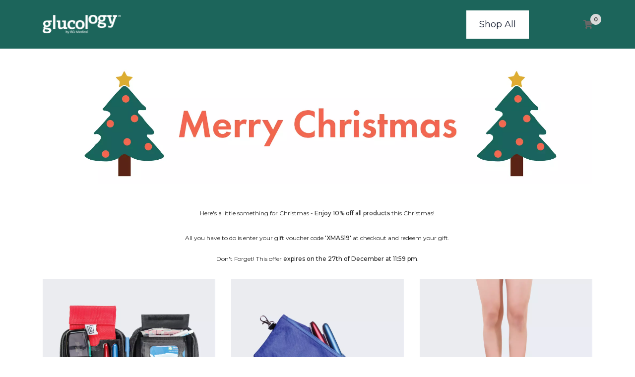

--- FILE ---
content_type: text/html; charset=utf-8
request_url: https://glucology.store/pages/christmas-2019-facebook
body_size: 63793
content:
<!doctype html>
<html lang="en">
  <head>
    <meta charset="utf-8">
    <meta name="viewport" content="width=device-width, initial-scale=1, shrink-to-fit=no"><script>!function(){window.ZipifyPages=window.ZipifyPages||{},window.ZipifyPages.analytics={},window.ZipifyPages.currency="USD",window.ZipifyPages.shopDomain="glucology-store.myshopify.com",window.ZipifyPages.moneyFormat="\u003cspan class=money\u003e${{amount}} \u003c\/span\u003e",window.ZipifyPages.shopifyOptionsSelector=false,window.ZipifyPages.unitPriceEnabled=false,window.ZipifyPages.alternativeAnalyticsLoading=true,window.ZipifyPages.integrations="oneclickupsellnative,shoppaywidget".split(","),window.ZipifyPages.crmUrl="https://crms.zipify.com",window.ZipifyPages.isPagesEntity=true,window.ZipifyPages.translations={soldOut:"Out of stock",unavailable:"Unavailable"},window.ZipifyPages.routes={root:"\/",cart:{index:"\/cart",add:"\/cart\/add",change:"\/cart\/change",clear:"\/cart\/clear",update:"\/cart\/update"}};window.ZipifyPages.eventsSubscriptions=[],window.ZipifyPages.on=function(i,a){window.ZipifyPages.eventsSubscriptions.push([i,a])}}();</script><script>(() => {
(()=>{class g{constructor(t={}){this.defaultConfig={sectionIds:[],rootMargin:"0px",onSectionViewed:()=>{},onSectionInteracted:()=>{},minViewTime:500,minVisiblePercentage:30,interactiveSelector:'a, button, input, select, textarea, [role="button"], [tabindex]:not([tabindex="-1"])'},this.config={...this.defaultConfig,...t},this.viewedSections=new Set,this.observer=null,this.viewTimers=new Map,this.init()}init(){document.readyState==="loading"?document.addEventListener("DOMContentLoaded",this.setup.bind(this)):this.setup()}setup(){this.setupObserver(),this.setupGlobalClickTracking()}setupObserver(){const t={root:null,rootMargin:this.config.rootMargin,threshold:[0,.1,.2,.3,.4,.5,.6,.7,.8,.9,1]};this.observer=new IntersectionObserver(e=>{e.forEach(i=>{this.calculateVisibility(i)?this.handleSectionVisible(i.target):this.handleSectionHidden(i.target)})},t),this.config.sectionIds.forEach(e=>{const i=document.getElementById(e);i&&this.observer.observe(i)})}calculateVisibility(t){const e=window.innerHeight,i=window.innerWidth,n=e*i,o=t.boundingClientRect,s=Math.max(0,o.top),c=Math.min(e,o.bottom),d=Math.max(0,o.left),a=Math.min(i,o.right),r=Math.max(0,c-s),l=Math.max(0,a-d)*r,m=n>0?l/n*100:0,h=o.width*o.height,p=h>0?l/h*100:0,S=m>=this.config.minVisiblePercentage,b=p>=80;return S||b}isSectionViewed(t){return this.viewedSections.has(Number(t))}setupGlobalClickTracking(){document.addEventListener("click",t=>{const e=this.findParentTrackedSection(t.target);if(e){const i=this.findInteractiveElement(t.target,e.el);i&&(this.isSectionViewed(e.id)||this.trackSectionView(e.id),this.trackSectionInteract(e.id,i,t))}})}findParentTrackedSection(t){let e=t;for(;e&&e!==document.body;){const i=e.id||e.dataset.zpSectionId,n=i?parseInt(i,10):null;if(n&&!isNaN(n)&&this.config.sectionIds.includes(n))return{el:e,id:n};e=e.parentElement}return null}findInteractiveElement(t,e){let i=t;for(;i&&i!==e;){if(i.matches(this.config.interactiveSelector))return i;i=i.parentElement}return null}trackSectionView(t){this.viewedSections.add(Number(t)),this.config.onSectionViewed(t)}trackSectionInteract(t,e,i){this.config.onSectionInteracted(t,e,i)}handleSectionVisible(t){const e=t.id,i=setTimeout(()=>{this.isSectionViewed(e)||this.trackSectionView(e)},this.config.minViewTime);this.viewTimers.set(e,i)}handleSectionHidden(t){const e=t.id;this.viewTimers.has(e)&&(clearTimeout(this.viewTimers.get(e)),this.viewTimers.delete(e))}addSection(t){if(!this.config.sectionIds.includes(t)){this.config.sectionIds.push(t);const e=document.getElementById(t);e&&this.observer&&this.observer.observe(e)}}}class f{constructor(){this.sectionTracker=new g({onSectionViewed:this.onSectionViewed.bind(this),onSectionInteracted:this.onSectionInteracted.bind(this)}),this.runningSplitTests=[]}getCookie(t){const e=document.cookie.match(new RegExp(`(?:^|; )${t}=([^;]*)`));return e?decodeURIComponent(e[1]):null}setCookie(t,e){let i=`${t}=${encodeURIComponent(e)}; path=/; SameSite=Lax`;location.protocol==="https:"&&(i+="; Secure");const n=new Date;n.setTime(n.getTime()+365*24*60*60*1e3),i+=`; expires=${n.toUTCString()}`,document.cookie=i}pickByWeight(t){const e=Object.entries(t).map(([o,s])=>[Number(o),s]),i=e.reduce((o,[,s])=>o+s,0);let n=Math.random()*i;for(const[o,s]of e){if(n<s)return o;n-=s}return e[e.length-1][0]}render(t){const e=t.blocks,i=t.test,n=i.id,o=`zpSectionSplitTest${n}`;let s=Number(this.getCookie(o));e.some(r=>r.id===s)||(s=this.pickByWeight(i.distribution),this.setCookie(o,s));const c=e.find(r=>r.id===s),d=`sectionSplitTest${c.id}`,a=document.querySelector(`template[data-id="${d}"]`);if(!a){console.error(`Template for split test ${c.id} not found`);return}document.currentScript.parentNode.insertBefore(a.content.cloneNode(!0),document.currentScript),this.runningSplitTests.push({id:n,block:c,templateId:d}),this.initTrackingForSection(c.id)}findSplitTestForSection(t){return this.runningSplitTests.find(e=>e.block.id===Number(t))}initTrackingForSection(t){this.sectionTracker.addSection(t)}onSectionViewed(t){this.trackEvent({sectionId:t,event:"zp_section_viewed"})}onSectionInteracted(t){this.trackEvent({sectionId:t,event:"zp_section_clicked"})}trackEvent({event:t,sectionId:e,payload:i={}}){const n=this.findSplitTestForSection(e);n&&window.Shopify.analytics.publish(t,{...i,sectionId:e,splitTestHash:n.id})}}window.ZipifyPages??={};window.ZipifyPages.SectionSplitTest=new f;})();

})()</script><title>Christmas 2019 Facebook</title><meta name="description" content="Glucology™ is a bespoke brand and line of diabetic support products designed in Australia.

The Glucology™ product line is a range of premium support
solutions that make day-to-day life easier for people living with
diabetes."><link rel="canonical" href="https://glucology.store/pages/christmas-2019-facebook"><meta property="og:title" content="Christmas 2019 Facebook" /><meta property="og:description" content="Glucology™ is a bespoke brand and line of diabetic support products designed in Australia.

The Glucology™ product line is a range of premium support
solutions that make day-to-day life easier for people living with
diabetes." /><meta property="og:type" content="website" /><meta property="og:url" content="https://glucology.store/pages/christmas-2019-facebook" /><meta property="og:image" content="https://cdn05.zipify.com/ula1cT_5iPH1hPdZoXcahQN1vxc=/fit-in/320x0/0d47a8f66e1d47d0a623a2baf001f6df/glucology_logo_02-cmyk_g-logotype-with-slogan-white.png" /><meta name="twitter:card" content="summary_large_image" /><link rel="preload" href="https://cdn03.zipify.com/css/fr-zipifypages.css" as="style"><link rel="dns-prefetch" href="https://glucology.store/"><link rel="dns-prefetch" href="https://cdn01.zipify.com/"><link rel="dns-prefetch" href="https://cdn02.zipify.com/"><link rel="dns-prefetch" href="https://cdn03.zipify.com/"><link rel="preconnect" href="https://glucology.store/"><link rel="preconnect" href="https://cdn01.zipify.com/"><link rel="preconnect" href="https://cdn02.zipify.com/"><link rel="preconnect" href="https://cdn03.zipify.com/"><link rel="stylesheet" type="text/css" href="https://cdn03.zipify.com/css/fr-zipifypages.css"><link rel="preload" href="https://ajax.googleapis.com/ajax/libs/webfont/1.6.26/webfont.js" as="script"><link rel="stylesheet" type="text/css" href="https://cdn03.zipify.com/0208f8f5611d318ce8aa056c6888ace91ac6ccad/stylesheet/pages/6283a2913fcc2d350040cecccdc130c7.css"><style>body{font-synthesis:none;-moz-osx-font-smoothing:grayscale;-webkit-font-smoothing:antialiased;text-rendering:optimizeLegibility}</style><script>(() => {(()=>{document.addEventListener("DOMContentLoaded",()=>{function a(e,t){e.dataset[t]&&(e.setAttribute(t,e.dataset[t]),e.removeAttribute(`data-${t}`))}const d=new IntersectionObserver((e,t)=>{for(const{target:n,isIntersecting:o}of e)o&&(a(n,"src"),a(n,"srcset"),a(n,"sizes"),t.unobserve(n))}),u=document.querySelectorAll('.zpa-lazyload, .zpa-published-page-holder [loading="lazy"]');for(const e of u)e.classList.remove("zpa-lazyload"),(!("loading"in e)||!e.src)&&d.observe(e);function g(e){if(!e)return null;try{return JSON.parse(e.textContent)}catch{return null}}function c(e,t){const n=Object.entries(e.__zpBgImageSrcset__??{});if(!n.length)return;const o=window.devicePixelRatio*t.width,[,s]=n.find(([r])=>r>=o)||n.at(-1);e.style.setProperty("--zp-background-image",`url("${s}")`),delete e.__zpBgImageSrcset__}const f=new URLSearchParams(location.search).get("lazy")==="0",i=new IntersectionObserver(e=>{for(const{boundingClientRect:t,isIntersecting:n,target:o}of e)n&&t.width&&(c(o,t),i.unobserve(o))},{rootMargin:"500px"});function z(){return[document.querySelector("#zp-blocks-json-data"),...document.querySelectorAll("[data-zp-block-configs]")].reduce((t,n)=>t.concat(g(n)||[]),[])}function l(e,t){const n=e.flatMap(o=>[o.bg,...o.children?.map(s=>s.bg)||[]]).filter(Boolean);for(const{selector:o,srcset:s}of n)for(const r of document.querySelectorAll(`.zp.${o}`))r.dataset.zpBackgroundImageInit||(r.__zpBgImageSrcset__=s,r.dataset.zpBackgroundImageInit=!0,t(r))}l(z(),e=>{f?c(e,e.getBoundingClientRect()):i.observe(e)}),window.ZipifyPages.on("initBackgroundImages",e=>{l(e,t=>c(t,t.getBoundingClientRect()))})});})();})()</script><script>!function(){function t(){this.customFontsStylesUrl="https://cdn03.zipify.com/0208f8f5611d318ce8aa056c6888ace91ac6ccad/fonts/f31f58a6d22d9326efa4614bdc4ffaa3.css",this.globalStylesFonts=null||{},this.webFontScriptLoadInit=!1,this.webFontScriptLoaded=!1,this.webFontQueue=[]}t.prototype.load=function(t){var o={google:(o=t||{}).google||{},custom:o.custom||{}},e=this._combineFonts(this.globalStylesFonts,o),n=this._prepareWebFontFontsStyles(e.google),t=this._prepareWebFontFontsStyles(e.custom),e=(o.custom.urls||[])[0]||this.customFontsStylesUrl,o={};0<n.length&&(o.google={families:n}),0<t.length&&(o.custom={families:t,urls:[e]}),this._loadFonts(o)},t.prototype._combineFonts=function(t,o){t=this._collectFonts(t),o=this._collectFonts({google:(o.google||{}).families,custom:(o.custom||{}).families});return this._combineFontsStyles(t,o)},t.prototype._collectFonts=function(t){return{google:this._collectFontsData(t.google||{}),custom:this._collectFontsData(t.custom||{})}},t.prototype._collectFontsData=function(t){for(var o,e={},n=0,s=t.length;n<s;n++)(o=this._prepareFontData(t[n])).family&&o.styles&&(e[o.family]=o.styles);return e},t.prototype._prepareFontData=function(t){t=(""+t).split(":");return{family:t[0],styles:(""+t[1]).split(",")}},t.prototype._combineFontsStyles=function(t,o){for(var e,n,s={},i=Object.keys(t),l=0,r=i.length;l<r;l++)e=i[l],n=this._collectFontFamilies(t[e],o[e]),s[e]=this._groupFontsStylesByFamily(n,t[e],o[e]);return s},t.prototype._collectFontFamilies=function(t,o){return Object.keys(t).concat(Object.keys(o)).filter(function(t,o,e){return e.indexOf(t)===o})},t.prototype._groupFontsStylesByFamily=function(t,o,e){for(var n,s={},i=0,l=t.length;i<l;i++)s[n=t[i]]=(o[n]||[]).concat(e[n]||[]).filter(function(t,o,e){return e.indexOf(t)===o});return s},t.prototype._prepareWebFontFontsStyles=function(t){for(var o,e=[],n=Object.keys(t),s=0,i=n.length;s<i;s++)o=n[s],e.push([o,t[o].join(",")].join(":"));return e},t.prototype._loadWebFontScript=function(){var t;this.webFontScriptLoadInit||(this.webFontScriptLoadInit=!0,(t=document.createElement("script")).src="https://ajax.googleapis.com/ajax/libs/webfont/1.6.26/webfont.js",t.type="text/javascript",t.async=!0,t.onload=this._webFontLoadFonts.bind(this),document.getElementsByTagName("head")[0].appendChild(t))},t.prototype._loadFonts=function(t){this.webFontScriptLoaded?this._webFontLoadFontsConfig(t):this.webFontQueue.push(t)},t.prototype._webFontLoadFonts=function(){this.webFontScriptLoaded=!0;for(var t=0,o=this.webFontQueue.length;t<o;t++)this._webFontLoadFontsConfig(this.webFontQueue[t])},t.prototype._webFontLoadFontsConfig=function(t){t&&(t.google||t.custom)&&window.WebFont.load(t)},window.ZipifyPages=window.ZipifyPages||{},window.ZipifyPages.FontsLoader=new t,window.ZipifyPages.FontsLoader._loadWebFontScript()}();</script><script>try{window.ZipifyPages.FontsLoader.load({classes:false,timeout:9000,google:{families:["Josefin Sans:400,700","Lato:400,700,900","Open Sans:400","Montserrat:400,400i,500,600,700,800"]}})}catch(e){console.error(e)}</script><link rel="shortcut icon" href="https://cdn05.zipify.com/c4Ehn0ULyv69UzX5Aul4P8iD6CM=/fit-in/128x128/af98e8b1a8f24ed392809fe299dfe661/glucology_logo_02-rgb-02.png" type="image/png"/><script>!function(){var e=!1,t=[],n=!1,i=!1;function r(){}function a(e){this.integrations=e||[]}function o(){window.trekkie.url=function(){var e=l();if(e)return e;var t=this.canonical();if(t)return t.indexOf("?")>0?t:t+s(window.location.search);var n=window.location.href,i=n.indexOf("#");return-1===i?n:n.slice(0,i)}}function c(){window.trekkie.pageDefaults=function(){var e=window.location.href,t=e.indexOf("?");return t=(e=-1===t?"":e.slice(t)).indexOf("#"),e="?"===(e=-1===t?e:e.slice(0,t))?"":e,{path:w(),referrer:document.referrer,search:d()||e,title:u(),url:this.url(),properties:{}}}}function f(){var e=window.trekkie.generatePageObject;window.trekkie.generatePageObject=function(){var t=e.apply(window.trekkie,arguments);t.path=w(),t.title=u(),t.search&&(t.search=s(t.search));var n=v&&"function"==typeof y.searchIdentifierParam?y.searchIdentifierParam():P&&"function"==typeof g.searchIdentifierParam?g.searchIdentifierParam():null;return n?(t.search?t.search="?"+n+"&"+(""+t.search).replace(/^\?+/,""):t.search="?"+n,t):t}}function s(e){var t=new RegExp("^zpstest=");return S.filterSearchParams(e,t)}function w(){return v&&"function"==typeof y.currentEntityPath&&y.currentEntityPath()?y.currentEntityPath():window.location.pathname}function u(){return v&&"function"==typeof y.currentEntityTitle&&y.currentEntityTitle()?y.currentEntityTitle():document.title}function d(){return v&&"function"==typeof y.currentEntitySearchParams?"?"+y.currentEntitySearchParams():P&&"function"==typeof g.currentEntitySearchParams?"?"+g.currentEntitySearchParams():s(window.location.search)}function p(){return v&&"function"==typeof y.currentEntityUrl?y.currentEntityUrl():P?function(){var e=window.location.href,t=e.indexOf("?");t>-1&&(e=e.slice(0,t));(t=e.indexOf("#"))>-1&&(e=e.slice(0,t));return e}():null}function l(){var e=p();if(e){var t=d();return t?e+t:e}return null}function h(){if(!i&&void 0!==window.ga){i=!0;var e=l(),t=function(){var e=w();if(e){var t=d();return t?e+t:e}return null}(),n=u();e&&window.ga("set","location",e),t&&window.ga("set","page",t),n&&window.ga("set","title",n)}}r.prototype.parseUrl=function(e){var t=(""+e).trim();if(!/^\//.test(t)&&!/^https?:\/\//.test(t))return{};var n=document.createElement("a");return n.href=e,{protocol:n.protocol,host:n.host,hostname:n.hostname,port:n.port,pathname:n.pathname,hash:n.hash,search:n.search,origin:n.origin}},r.prototype.searchQueryParams=function(e){var t=this.parseUrl(e);return t.search?(""+t.search).replace(/^\?+/,""):""},r.prototype.filterSearchParams=function(e,t){if(!(e&&t instanceof RegExp))return e;for(var n,i=this.splitSearchParams(e),r=[],a=0,o=i.length;a<o;a++)n=i[a],t.test(n)||r.push(n);return r.join("&")},r.prototype.splitSearchParams=function(e){return e?(""+(""+e).replace(/^\?+/,"")).split("&"):[]},a.prototype.init=function(){e||(e=!0,function(){for(var e=0,n=t.length;e<n;e++)t[e].call();t=[]}())},a.prototype.ready=function(n){"function"==typeof n&&(e?n.call():t.push(n))},a.prototype.page=function(){if(!n){n=!0;var e=arguments;m?(o(),f(),c(),v&&"function"==typeof y.onEntityStateLoaded?y.onEntityStateLoaded((function(){window.trekkie.page.call(window.trekkie,e)})):window.trekkie.page.call(window.trekkie,e)):window.trekkie.page.call(window.trekkie,e)}},window.ZipifyPages=window.ZipifyPages||{};var y=window.ZipifyPages.SplitTest,g=window.ZipifyPages.SplitTestRedirect,k=new a(window.ZipifyPages.integrations),v=void 0!==y,P=void 0!==g,m=v||P,S=new r;function E(){window.Shopify.analytics.publish("zp_page_viewed",{handle:window.location.pathname,title:document.title,shopData:{presentmentCurrency:{code:Shopify.currency.active,rate:Shopify.currency.rate},shopCurrencyCode:ZipifyPages.currency},splitTestData:{handle:window.ZipifyPages.SplitTest?.currentEntityUrl(),title:u(),test_token:window.ZipifyPages.SplitTestRedirect?.searchIdentifierParam()??window.ZipifyPages.SplitTest?.searchIdentifierParam()}})}window.ZipifyPages.ShopifyAnalytics=k,m&&(window.GoogleAnalyticsObject="ga",window.ga=window.ga||function(){window.ga.q.push(arguments),"create"===arguments[0]&&void 0!==window._gaUTrackerOptions&&h()},window.ga.q=window.ga.q||[],window.ga.l=1*new Date),window.ZipifyPages.alternativeAnalyticsLoading?(window.trekkie=window.trekkie||[],window.trekkie.push(["ready",function(){try{m&&h();var e=window.ZipifyPages&&window.ZipifyPages.ShopifyAnalytics;void 0!==e&&"function"==typeof e.init?(e.init(),function(){if(m&&"function"==typeof(window.trekkie&&window.trekkie.page)&&(o(),f(),c(),v)){var e=window.trekkie.page;window.trekkie.page=function(){var t=arguments;y.onEntityStateLoaded((function(){e.call(window.trekkie,t)}))}}}()):console.error("window.ZipifyPages.ShopifyAnalytics.init is not defined")}catch(e){console.error(e)}}])):m&&k.ready(h);const Z=()=>document.cookie.match(/_shopify_y=([^;]*)/);window.addEventListener("DOMContentLoaded",(()=>{!function(e){if(Z())return e();document.addEventListener("trackingConsentAccepted",(()=>{const t=setInterval((()=>{Z()&&(e(),clearInterval(t))}),25)}),{once:!0})}(E)}))}();</script><!-- Taboola Pixel Code -->
<script>
    _tfa.push({notify: 'event', name: 'add_to_cart', id: 1290433});
</script>
<noscript>
    <img src='https://trc.taboola.com/1290433/log/3/unip?en=add_to_cart'
        width='0' height='0' style='display:none'/>
</noscript>
<!-- End of Taboola Pixel Code --><!-- Taboola Pixel Code -->
<script>
    _tfa.push({notify: 'event', name: 'make_purchase', id: 1290433});
</script>
<noscript>
    <img src='https://trc.taboola.com/1290433/log/3/unip?en=make_purchase'
        width='0' height='0' style='display:none'/>
</noscript>
<!-- End of Taboola Pixel Code --><!-- Taboola Pixel Code -->
<script type='text/javascript'>
  window._tfa = window._tfa || [];
  window._tfa.push({notify: 'event', name: 'page_view', id: 1290433});
  !function (t, f, a, x) {
         if (!document.getElementById(x)) {
            t.async = 1;t.src = a;t.id=x;f.parentNode.insertBefore(t, f);
         }
  }(document.createElement('script'),
  document.getElementsByTagName('script')[0],
  '//cdn.taboola.com/libtrc/unip/1290433/tfa.js',
  'tb_tfa_script');
</script>
<noscript>
  <img src='https://trc.taboola.com/1290433/log/3/unip?en=page_view'
      width='0' height='0' style='display:none'/>
</noscript>
<!-- End of Taboola Pixel Code --><script>window.performance && window.performance.mark && window.performance.mark('shopify.content_for_header.start');</script><meta name="google-site-verification" content="jLEFi0nz0l-MOD_MSJ8f8mURYnZYc3UDKJUEf2UZzQE">
<meta name="google-site-verification" content="fZbV4kQuxYt30_-I8wibcR4JtQ9VsOMypYEpYaOLZNg">
<meta name="google-site-verification" content="Fwf8JeFZVggipr-_jhOKaOj4KK4cBreQr-sRcItta6k">
<meta id="shopify-digital-wallet" name="shopify-digital-wallet" content="/21689270372/digital_wallets/dialog">
<meta name="shopify-checkout-api-token" content="f51d125ab1b71fc7ac54d32b5b321e3a">
<meta id="in-context-paypal-metadata" data-shop-id="21689270372" data-venmo-supported="false" data-environment="production" data-locale="en_US" data-paypal-v4="true" data-currency="USD">
<link rel="alternate" hreflang="x-default" href="https://glucology.store/pages/christmas-2019-facebook">
<link rel="alternate" hreflang="en" href="https://glucology.store/pages/christmas-2019-facebook">
<link rel="alternate" hreflang="en-NL" href="https://glucology.store/en-nl/pages/christmas-2019-facebook">
<script async="async" src="/checkouts/internal/preloads.js?locale=en-US"></script>
<link rel="preconnect" href="https://shop.app" crossorigin="anonymous">
<script async="async" src="https://shop.app/checkouts/internal/preloads.js?locale=en-US&shop_id=21689270372" crossorigin="anonymous"></script>
<script id="apple-pay-shop-capabilities" type="application/json">{"shopId":21689270372,"countryCode":"AU","currencyCode":"USD","merchantCapabilities":["supports3DS"],"merchantId":"gid:\/\/shopify\/Shop\/21689270372","merchantName":"Glucology Store","requiredBillingContactFields":["postalAddress","email","phone"],"requiredShippingContactFields":["postalAddress","email","phone"],"shippingType":"shipping","supportedNetworks":["visa","masterCard","amex","jcb"],"total":{"type":"pending","label":"Glucology Store","amount":"1.00"},"shopifyPaymentsEnabled":true,"supportsSubscriptions":true}</script>
<script id="shopify-features" type="application/json">{"accessToken":"f51d125ab1b71fc7ac54d32b5b321e3a","betas":["rich-media-storefront-analytics"],"domain":"glucology.store","predictiveSearch":true,"shopId":21689270372,"locale":"en"}</script>
<script>var Shopify = Shopify || {};
Shopify.shop = "glucology-store.myshopify.com";
Shopify.locale = "en";
Shopify.currency = {"active":"USD","rate":"1.0"};
Shopify.country = "US";
Shopify.theme = {"name":"Kavita's Editing","id":137068183802,"schema_name":"Wokiee","schema_version":"2.3.1 shopify 2.0","theme_store_id":null,"role":"main"};
Shopify.theme.handle = "null";
Shopify.theme.style = {"id":null,"handle":null};
Shopify.cdnHost = "glucology.store/cdn";
Shopify.routes = Shopify.routes || {};
Shopify.routes.root = "/";</script>
<script type="module">!function(o){(o.Shopify=o.Shopify||{}).modules=!0}(window);</script>
<script>!function(o){function n(){var o=[];function n(){o.push(Array.prototype.slice.apply(arguments))}return n.q=o,n}var t=o.Shopify=o.Shopify||{};t.loadFeatures=n(),t.autoloadFeatures=n()}(window);</script>
<script>
  window.ShopifyPay = window.ShopifyPay || {};
  window.ShopifyPay.apiHost = "shop.app\/pay";
  window.ShopifyPay.redirectState = null;
</script>
<script id="shop-js-analytics" type="application/json">{"pageType":"page"}</script>
<script defer="defer" async type="module" src="//glucology.store/cdn/shopifycloud/shop-js/modules/v2/client.init-shop-cart-sync_WVOgQShq.en.esm.js"></script>
<script defer="defer" async type="module" src="//glucology.store/cdn/shopifycloud/shop-js/modules/v2/chunk.common_C_13GLB1.esm.js"></script>
<script defer="defer" async type="module" src="//glucology.store/cdn/shopifycloud/shop-js/modules/v2/chunk.modal_CLfMGd0m.esm.js"></script>
<script type="module">
  await import("//glucology.store/cdn/shopifycloud/shop-js/modules/v2/client.init-shop-cart-sync_WVOgQShq.en.esm.js");
await import("//glucology.store/cdn/shopifycloud/shop-js/modules/v2/chunk.common_C_13GLB1.esm.js");
await import("//glucology.store/cdn/shopifycloud/shop-js/modules/v2/chunk.modal_CLfMGd0m.esm.js");

  window.Shopify.SignInWithShop?.initShopCartSync?.({"fedCMEnabled":true,"windoidEnabled":true});

</script>
<script>
  window.Shopify = window.Shopify || {};
  if (!window.Shopify.featureAssets) window.Shopify.featureAssets = {};
  window.Shopify.featureAssets['shop-js'] = {"shop-cart-sync":["modules/v2/client.shop-cart-sync_DuR37GeY.en.esm.js","modules/v2/chunk.common_C_13GLB1.esm.js","modules/v2/chunk.modal_CLfMGd0m.esm.js"],"init-fed-cm":["modules/v2/client.init-fed-cm_BucUoe6W.en.esm.js","modules/v2/chunk.common_C_13GLB1.esm.js","modules/v2/chunk.modal_CLfMGd0m.esm.js"],"shop-toast-manager":["modules/v2/client.shop-toast-manager_B0JfrpKj.en.esm.js","modules/v2/chunk.common_C_13GLB1.esm.js","modules/v2/chunk.modal_CLfMGd0m.esm.js"],"init-shop-cart-sync":["modules/v2/client.init-shop-cart-sync_WVOgQShq.en.esm.js","modules/v2/chunk.common_C_13GLB1.esm.js","modules/v2/chunk.modal_CLfMGd0m.esm.js"],"shop-button":["modules/v2/client.shop-button_B_U3bv27.en.esm.js","modules/v2/chunk.common_C_13GLB1.esm.js","modules/v2/chunk.modal_CLfMGd0m.esm.js"],"init-windoid":["modules/v2/client.init-windoid_DuP9q_di.en.esm.js","modules/v2/chunk.common_C_13GLB1.esm.js","modules/v2/chunk.modal_CLfMGd0m.esm.js"],"shop-cash-offers":["modules/v2/client.shop-cash-offers_BmULhtno.en.esm.js","modules/v2/chunk.common_C_13GLB1.esm.js","modules/v2/chunk.modal_CLfMGd0m.esm.js"],"pay-button":["modules/v2/client.pay-button_CrPSEbOK.en.esm.js","modules/v2/chunk.common_C_13GLB1.esm.js","modules/v2/chunk.modal_CLfMGd0m.esm.js"],"init-customer-accounts":["modules/v2/client.init-customer-accounts_jNk9cPYQ.en.esm.js","modules/v2/client.shop-login-button_DJ5ldayH.en.esm.js","modules/v2/chunk.common_C_13GLB1.esm.js","modules/v2/chunk.modal_CLfMGd0m.esm.js"],"avatar":["modules/v2/client.avatar_BTnouDA3.en.esm.js"],"checkout-modal":["modules/v2/client.checkout-modal_pBPyh9w8.en.esm.js","modules/v2/chunk.common_C_13GLB1.esm.js","modules/v2/chunk.modal_CLfMGd0m.esm.js"],"init-shop-for-new-customer-accounts":["modules/v2/client.init-shop-for-new-customer-accounts_BUoCy7a5.en.esm.js","modules/v2/client.shop-login-button_DJ5ldayH.en.esm.js","modules/v2/chunk.common_C_13GLB1.esm.js","modules/v2/chunk.modal_CLfMGd0m.esm.js"],"init-customer-accounts-sign-up":["modules/v2/client.init-customer-accounts-sign-up_CnczCz9H.en.esm.js","modules/v2/client.shop-login-button_DJ5ldayH.en.esm.js","modules/v2/chunk.common_C_13GLB1.esm.js","modules/v2/chunk.modal_CLfMGd0m.esm.js"],"init-shop-email-lookup-coordinator":["modules/v2/client.init-shop-email-lookup-coordinator_CzjY5t9o.en.esm.js","modules/v2/chunk.common_C_13GLB1.esm.js","modules/v2/chunk.modal_CLfMGd0m.esm.js"],"shop-follow-button":["modules/v2/client.shop-follow-button_CsYC63q7.en.esm.js","modules/v2/chunk.common_C_13GLB1.esm.js","modules/v2/chunk.modal_CLfMGd0m.esm.js"],"shop-login-button":["modules/v2/client.shop-login-button_DJ5ldayH.en.esm.js","modules/v2/chunk.common_C_13GLB1.esm.js","modules/v2/chunk.modal_CLfMGd0m.esm.js"],"shop-login":["modules/v2/client.shop-login_B9ccPdmx.en.esm.js","modules/v2/chunk.common_C_13GLB1.esm.js","modules/v2/chunk.modal_CLfMGd0m.esm.js"],"lead-capture":["modules/v2/client.lead-capture_D0K_KgYb.en.esm.js","modules/v2/chunk.common_C_13GLB1.esm.js","modules/v2/chunk.modal_CLfMGd0m.esm.js"],"payment-terms":["modules/v2/client.payment-terms_BWmiNN46.en.esm.js","modules/v2/chunk.common_C_13GLB1.esm.js","modules/v2/chunk.modal_CLfMGd0m.esm.js"]};
</script>
<script>(function() {
  var isLoaded = false;
  function asyncLoad() {
    if (isLoaded) return;
    isLoaded = true;
    var urls = ["\/\/cdn.shopify.com\/proxy\/d70cb4f999f0a5101d6db1ec8b7f0021c7c20f21b7747d84f8b9b28cc6bd22dd\/api.goaffpro.com\/loader.js?shop=glucology-store.myshopify.com\u0026sp-cache-control=cHVibGljLCBtYXgtYWdlPTkwMA","\/\/cdn.shopify.com\/proxy\/a8c18ac60485cb84beb75acf9d810f4ab167f202fbfb2fa85f74f48215aca620\/tabs.tkdigital.dev\/scripts\/ne_smart_tabs_b8feb58cd18f80b264f0d7665b4d9895.js?shop=glucology-store.myshopify.com\u0026sp-cache-control=cHVibGljLCBtYXgtYWdlPTkwMA"];
    for (var i = 0; i < urls.length; i++) {
      var s = document.createElement('script');
      s.type = 'text/javascript';
      s.async = true;
      s.src = urls[i];
      var x = document.getElementsByTagName('script')[0];
      x.parentNode.insertBefore(s, x);
    }
  };
  if(window.attachEvent) {
    window.attachEvent('onload', asyncLoad);
  } else {
    window.addEventListener('load', asyncLoad, false);
  }
})();</script>
<script id="__st">var __st={"a":21689270372,"offset":39600,"reqid":"466d85fd-bbf8-42bc-a2cf-58642d8806b2-1769702725","pageurl":"glucology.store\/pages\/christmas-2019-facebook","s":"pages-47991324809","u":"44cf85689dfe","p":"page","rtyp":"page","rid":47991324809};</script>
<script>window.ShopifyPaypalV4VisibilityTracking = true;</script>
<script id="captcha-bootstrap">!function(){'use strict';const t='contact',e='account',n='new_comment',o=[[t,t],['blogs',n],['comments',n],[t,'customer']],c=[[e,'customer_login'],[e,'guest_login'],[e,'recover_customer_password'],[e,'create_customer']],r=t=>t.map((([t,e])=>`form[action*='/${t}']:not([data-nocaptcha='true']) input[name='form_type'][value='${e}']`)).join(','),a=t=>()=>t?[...document.querySelectorAll(t)].map((t=>t.form)):[];function s(){const t=[...o],e=r(t);return a(e)}const i='password',u='form_key',d=['recaptcha-v3-token','g-recaptcha-response','h-captcha-response',i],f=()=>{try{return window.sessionStorage}catch{return}},m='__shopify_v',_=t=>t.elements[u];function p(t,e,n=!1){try{const o=window.sessionStorage,c=JSON.parse(o.getItem(e)),{data:r}=function(t){const{data:e,action:n}=t;return t[m]||n?{data:e,action:n}:{data:t,action:n}}(c);for(const[e,n]of Object.entries(r))t.elements[e]&&(t.elements[e].value=n);n&&o.removeItem(e)}catch(o){console.error('form repopulation failed',{error:o})}}const l='form_type',E='cptcha';function T(t){t.dataset[E]=!0}const w=window,h=w.document,L='Shopify',v='ce_forms',y='captcha';let A=!1;((t,e)=>{const n=(g='f06e6c50-85a8-45c8-87d0-21a2b65856fe',I='https://cdn.shopify.com/shopifycloud/storefront-forms-hcaptcha/ce_storefront_forms_captcha_hcaptcha.v1.5.2.iife.js',D={infoText:'Protected by hCaptcha',privacyText:'Privacy',termsText:'Terms'},(t,e,n)=>{const o=w[L][v],c=o.bindForm;if(c)return c(t,g,e,D).then(n);var r;o.q.push([[t,g,e,D],n]),r=I,A||(h.body.append(Object.assign(h.createElement('script'),{id:'captcha-provider',async:!0,src:r})),A=!0)});var g,I,D;w[L]=w[L]||{},w[L][v]=w[L][v]||{},w[L][v].q=[],w[L][y]=w[L][y]||{},w[L][y].protect=function(t,e){n(t,void 0,e),T(t)},Object.freeze(w[L][y]),function(t,e,n,w,h,L){const[v,y,A,g]=function(t,e,n){const i=e?o:[],u=t?c:[],d=[...i,...u],f=r(d),m=r(i),_=r(d.filter((([t,e])=>n.includes(e))));return[a(f),a(m),a(_),s()]}(w,h,L),I=t=>{const e=t.target;return e instanceof HTMLFormElement?e:e&&e.form},D=t=>v().includes(t);t.addEventListener('submit',(t=>{const e=I(t);if(!e)return;const n=D(e)&&!e.dataset.hcaptchaBound&&!e.dataset.recaptchaBound,o=_(e),c=g().includes(e)&&(!o||!o.value);(n||c)&&t.preventDefault(),c&&!n&&(function(t){try{if(!f())return;!function(t){const e=f();if(!e)return;const n=_(t);if(!n)return;const o=n.value;o&&e.removeItem(o)}(t);const e=Array.from(Array(32),(()=>Math.random().toString(36)[2])).join('');!function(t,e){_(t)||t.append(Object.assign(document.createElement('input'),{type:'hidden',name:u})),t.elements[u].value=e}(t,e),function(t,e){const n=f();if(!n)return;const o=[...t.querySelectorAll(`input[type='${i}']`)].map((({name:t})=>t)),c=[...d,...o],r={};for(const[a,s]of new FormData(t).entries())c.includes(a)||(r[a]=s);n.setItem(e,JSON.stringify({[m]:1,action:t.action,data:r}))}(t,e)}catch(e){console.error('failed to persist form',e)}}(e),e.submit())}));const S=(t,e)=>{t&&!t.dataset[E]&&(n(t,e.some((e=>e===t))),T(t))};for(const o of['focusin','change'])t.addEventListener(o,(t=>{const e=I(t);D(e)&&S(e,y())}));const B=e.get('form_key'),M=e.get(l),P=B&&M;t.addEventListener('DOMContentLoaded',(()=>{const t=y();if(P)for(const e of t)e.elements[l].value===M&&p(e,B);[...new Set([...A(),...v().filter((t=>'true'===t.dataset.shopifyCaptcha))])].forEach((e=>S(e,t)))}))}(h,new URLSearchParams(w.location.search),n,t,e,['guest_login'])})(!0,!0)}();</script>
<script integrity="sha256-4kQ18oKyAcykRKYeNunJcIwy7WH5gtpwJnB7kiuLZ1E=" data-source-attribution="shopify.loadfeatures" defer="defer" src="//glucology.store/cdn/shopifycloud/storefront/assets/storefront/load_feature-a0a9edcb.js" crossorigin="anonymous"></script>
<script crossorigin="anonymous" defer="defer" src="//glucology.store/cdn/shopifycloud/storefront/assets/shopify_pay/storefront-65b4c6d7.js?v=20250812"></script>
<script data-source-attribution="shopify.dynamic_checkout.dynamic.init">var Shopify=Shopify||{};Shopify.PaymentButton=Shopify.PaymentButton||{isStorefrontPortableWallets:!0,init:function(){window.Shopify.PaymentButton.init=function(){};var t=document.createElement("script");t.src="https://glucology.store/cdn/shopifycloud/portable-wallets/latest/portable-wallets.en.js",t.type="module",document.head.appendChild(t)}};
</script>
<script data-source-attribution="shopify.dynamic_checkout.buyer_consent">
  function portableWalletsHideBuyerConsent(e){var t=document.getElementById("shopify-buyer-consent"),n=document.getElementById("shopify-subscription-policy-button");t&&n&&(t.classList.add("hidden"),t.setAttribute("aria-hidden","true"),n.removeEventListener("click",e))}function portableWalletsShowBuyerConsent(e){var t=document.getElementById("shopify-buyer-consent"),n=document.getElementById("shopify-subscription-policy-button");t&&n&&(t.classList.remove("hidden"),t.removeAttribute("aria-hidden"),n.addEventListener("click",e))}window.Shopify?.PaymentButton&&(window.Shopify.PaymentButton.hideBuyerConsent=portableWalletsHideBuyerConsent,window.Shopify.PaymentButton.showBuyerConsent=portableWalletsShowBuyerConsent);
</script>
<script data-source-attribution="shopify.dynamic_checkout.cart.bootstrap">document.addEventListener("DOMContentLoaded",(function(){function t(){return document.querySelector("shopify-accelerated-checkout-cart, shopify-accelerated-checkout")}if(t())Shopify.PaymentButton.init();else{new MutationObserver((function(e,n){t()&&(Shopify.PaymentButton.init(),n.disconnect())})).observe(document.body,{childList:!0,subtree:!0})}}));
</script>
<script id='scb4127' type='text/javascript' async='' src='https://glucology.store/cdn/shopifycloud/privacy-banner/storefront-banner.js'></script><link id="shopify-accelerated-checkout-styles" rel="stylesheet" media="screen" href="https://glucology.store/cdn/shopifycloud/portable-wallets/latest/accelerated-checkout-backwards-compat.css" crossorigin="anonymous">
<style id="shopify-accelerated-checkout-cart">
        #shopify-buyer-consent {
  margin-top: 1em;
  display: inline-block;
  width: 100%;
}

#shopify-buyer-consent.hidden {
  display: none;
}

#shopify-subscription-policy-button {
  background: none;
  border: none;
  padding: 0;
  text-decoration: underline;
  font-size: inherit;
  cursor: pointer;
}

#shopify-subscription-policy-button::before {
  box-shadow: none;
}

      </style>

<script>window.performance && window.performance.mark && window.performance.mark('shopify.content_for_header.end');</script>
  <!-- BEGIN app block: shopify://apps/klaviyo-email-marketing-sms/blocks/klaviyo-onsite-embed/2632fe16-c075-4321-a88b-50b567f42507 -->












  <script async src="https://static.klaviyo.com/onsite/js/X45X46/klaviyo.js?company_id=X45X46"></script>
  <script>!function(){if(!window.klaviyo){window._klOnsite=window._klOnsite||[];try{window.klaviyo=new Proxy({},{get:function(n,i){return"push"===i?function(){var n;(n=window._klOnsite).push.apply(n,arguments)}:function(){for(var n=arguments.length,o=new Array(n),w=0;w<n;w++)o[w]=arguments[w];var t="function"==typeof o[o.length-1]?o.pop():void 0,e=new Promise((function(n){window._klOnsite.push([i].concat(o,[function(i){t&&t(i),n(i)}]))}));return e}}})}catch(n){window.klaviyo=window.klaviyo||[],window.klaviyo.push=function(){var n;(n=window._klOnsite).push.apply(n,arguments)}}}}();</script>

  




  <script>
    window.klaviyoReviewsProductDesignMode = false
  </script>



  <!-- BEGIN app snippet: customer-hub-data --><script>
  if (!window.customerHub) {
    window.customerHub = {};
  }
  window.customerHub.storefrontRoutes = {
    login: "https://glucology.store/customer_authentication/redirect?locale=en&region_country=US?return_url=%2F%23k-hub",
    register: "/account/register?return_url=%2F%23k-hub",
    logout: "/account/logout",
    profile: "/account",
    addresses: "/account/addresses",
  };
  
  window.customerHub.userId = null;
  
  window.customerHub.storeDomain = "glucology-store.myshopify.com";

  

  
    window.customerHub.storeLocale = {
        currentLanguage: 'en',
        currentCountry: 'US',
        availableLanguages: [
          
            {
              iso_code: 'en',
              endonym_name: 'English'
            }
          
        ],
        availableCountries: [
          
            {
              iso_code: 'AX',
              name: 'Åland Islands',
              currency_code: 'EUR'
            },
          
            {
              iso_code: 'AD',
              name: 'Andorra',
              currency_code: 'EUR'
            },
          
            {
              iso_code: 'AT',
              name: 'Austria',
              currency_code: 'EUR'
            },
          
            {
              iso_code: 'BE',
              name: 'Belgium',
              currency_code: 'EUR'
            },
          
            {
              iso_code: 'CA',
              name: 'Canada',
              currency_code: 'CAD'
            },
          
            {
              iso_code: 'HR',
              name: 'Croatia',
              currency_code: 'EUR'
            },
          
            {
              iso_code: 'CY',
              name: 'Cyprus',
              currency_code: 'EUR'
            },
          
            {
              iso_code: 'CZ',
              name: 'Czechia',
              currency_code: 'CZK'
            },
          
            {
              iso_code: 'DK',
              name: 'Denmark',
              currency_code: 'DKK'
            },
          
            {
              iso_code: 'EE',
              name: 'Estonia',
              currency_code: 'EUR'
            },
          
            {
              iso_code: 'FI',
              name: 'Finland',
              currency_code: 'EUR'
            },
          
            {
              iso_code: 'FR',
              name: 'France',
              currency_code: 'EUR'
            },
          
            {
              iso_code: 'GF',
              name: 'French Guiana',
              currency_code: 'EUR'
            },
          
            {
              iso_code: 'DE',
              name: 'Germany',
              currency_code: 'EUR'
            },
          
            {
              iso_code: 'GR',
              name: 'Greece',
              currency_code: 'EUR'
            },
          
            {
              iso_code: 'GP',
              name: 'Guadeloupe',
              currency_code: 'EUR'
            },
          
            {
              iso_code: 'HU',
              name: 'Hungary',
              currency_code: 'HUF'
            },
          
            {
              iso_code: 'IE',
              name: 'Ireland',
              currency_code: 'EUR'
            },
          
            {
              iso_code: 'IL',
              name: 'Israel',
              currency_code: 'ILS'
            },
          
            {
              iso_code: 'IT',
              name: 'Italy',
              currency_code: 'EUR'
            },
          
            {
              iso_code: 'JP',
              name: 'Japan',
              currency_code: 'JPY'
            },
          
            {
              iso_code: 'XK',
              name: 'Kosovo',
              currency_code: 'EUR'
            },
          
            {
              iso_code: 'KW',
              name: 'Kuwait',
              currency_code: 'USD'
            },
          
            {
              iso_code: 'LV',
              name: 'Latvia',
              currency_code: 'EUR'
            },
          
            {
              iso_code: 'LI',
              name: 'Liechtenstein',
              currency_code: 'CHF'
            },
          
            {
              iso_code: 'LT',
              name: 'Lithuania',
              currency_code: 'EUR'
            },
          
            {
              iso_code: 'LU',
              name: 'Luxembourg',
              currency_code: 'EUR'
            },
          
            {
              iso_code: 'MT',
              name: 'Malta',
              currency_code: 'EUR'
            },
          
            {
              iso_code: 'MQ',
              name: 'Martinique',
              currency_code: 'EUR'
            },
          
            {
              iso_code: 'YT',
              name: 'Mayotte',
              currency_code: 'EUR'
            },
          
            {
              iso_code: 'MD',
              name: 'Moldova',
              currency_code: 'MDL'
            },
          
            {
              iso_code: 'MC',
              name: 'Monaco',
              currency_code: 'EUR'
            },
          
            {
              iso_code: 'ME',
              name: 'Montenegro',
              currency_code: 'EUR'
            },
          
            {
              iso_code: 'NL',
              name: 'Netherlands',
              currency_code: 'EUR'
            },
          
            {
              iso_code: 'NZ',
              name: 'New Zealand',
              currency_code: 'NZD'
            },
          
            {
              iso_code: 'NO',
              name: 'Norway',
              currency_code: 'USD'
            },
          
            {
              iso_code: 'PH',
              name: 'Philippines',
              currency_code: 'PHP'
            },
          
            {
              iso_code: 'PL',
              name: 'Poland',
              currency_code: 'PLN'
            },
          
            {
              iso_code: 'PT',
              name: 'Portugal',
              currency_code: 'EUR'
            },
          
            {
              iso_code: 'QA',
              name: 'Qatar',
              currency_code: 'QAR'
            },
          
            {
              iso_code: 'RE',
              name: 'Réunion',
              currency_code: 'EUR'
            },
          
            {
              iso_code: 'RO',
              name: 'Romania',
              currency_code: 'RON'
            },
          
            {
              iso_code: 'SM',
              name: 'San Marino',
              currency_code: 'EUR'
            },
          
            {
              iso_code: 'SA',
              name: 'Saudi Arabia',
              currency_code: 'SAR'
            },
          
            {
              iso_code: 'RS',
              name: 'Serbia',
              currency_code: 'RSD'
            },
          
            {
              iso_code: 'SG',
              name: 'Singapore',
              currency_code: 'SGD'
            },
          
            {
              iso_code: 'SK',
              name: 'Slovakia',
              currency_code: 'EUR'
            },
          
            {
              iso_code: 'SI',
              name: 'Slovenia',
              currency_code: 'EUR'
            },
          
            {
              iso_code: 'SB',
              name: 'Solomon Islands',
              currency_code: 'SBD'
            },
          
            {
              iso_code: 'KR',
              name: 'South Korea',
              currency_code: 'KRW'
            },
          
            {
              iso_code: 'ES',
              name: 'Spain',
              currency_code: 'EUR'
            },
          
            {
              iso_code: 'BL',
              name: 'St. Barthélemy',
              currency_code: 'EUR'
            },
          
            {
              iso_code: 'MF',
              name: 'St. Martin',
              currency_code: 'EUR'
            },
          
            {
              iso_code: 'PM',
              name: 'St. Pierre &amp; Miquelon',
              currency_code: 'EUR'
            },
          
            {
              iso_code: 'CH',
              name: 'Switzerland',
              currency_code: 'CHF'
            },
          
            {
              iso_code: 'TW',
              name: 'Taiwan',
              currency_code: 'TWD'
            },
          
            {
              iso_code: 'TR',
              name: 'Türkiye',
              currency_code: 'USD'
            },
          
            {
              iso_code: 'GB',
              name: 'United Kingdom',
              currency_code: 'GBP'
            },
          
            {
              iso_code: 'US',
              name: 'United States',
              currency_code: 'USD'
            },
          
            {
              iso_code: 'VA',
              name: 'Vatican City',
              currency_code: 'EUR'
            }
          
        ]
    };
  
</script>
<!-- END app snippet -->





<!-- END app block --><!-- BEGIN app block: shopify://apps/judge-me-reviews/blocks/judgeme_core/61ccd3b1-a9f2-4160-9fe9-4fec8413e5d8 --><!-- Start of Judge.me Core -->






<link rel="dns-prefetch" href="https://cdnwidget.judge.me">
<link rel="dns-prefetch" href="https://cdn.judge.me">
<link rel="dns-prefetch" href="https://cdn1.judge.me">
<link rel="dns-prefetch" href="https://api.judge.me">

<script data-cfasync='false' class='jdgm-settings-script'>window.jdgmSettings={"pagination":5,"disable_web_reviews":false,"badge_no_review_text":"No reviews","badge_n_reviews_text":"{{ n }} review/reviews","badge_star_color":"#e7c27d","hide_badge_preview_if_no_reviews":true,"badge_hide_text":false,"enforce_center_preview_badge":false,"widget_title":"Customer Reviews","widget_open_form_text":"Write a review","widget_close_form_text":"Cancel review","widget_refresh_page_text":"Refresh page","widget_summary_text":"Based on {{ number_of_reviews }} review/reviews","widget_no_review_text":"Be the first to write a review","widget_name_field_text":"Display name","widget_verified_name_field_text":"Verified Name (public)","widget_name_placeholder_text":"Display name","widget_required_field_error_text":"This field is required.","widget_email_field_text":"Email address","widget_verified_email_field_text":"Verified Email (private, can not be edited)","widget_email_placeholder_text":"Your email address","widget_email_field_error_text":"Please enter a valid email address.","widget_rating_field_text":"Rating","widget_review_title_field_text":"Review Title","widget_review_title_placeholder_text":"Give your review a title","widget_review_body_field_text":"Review content","widget_review_body_placeholder_text":"Start writing here...","widget_pictures_field_text":"Picture/Video (optional)","widget_submit_review_text":"Submit Review","widget_submit_verified_review_text":"Submit Verified Review","widget_submit_success_msg_with_auto_publish":"Thank you! Please refresh the page in a few moments to see your review. You can remove or edit your review by logging into \u003ca href='https://judge.me/login' target='_blank' rel='nofollow noopener'\u003eJudge.me\u003c/a\u003e","widget_submit_success_msg_no_auto_publish":"Thank you! Your review will be published as soon as it is approved by the shop admin. You can remove or edit your review by logging into \u003ca href='https://judge.me/login' target='_blank' rel='nofollow noopener'\u003eJudge.me\u003c/a\u003e","widget_show_default_reviews_out_of_total_text":"Showing {{ n_reviews_shown }} out of {{ n_reviews }} reviews.","widget_show_all_link_text":"Show all","widget_show_less_link_text":"Show less","widget_author_said_text":"{{ reviewer_name }} said:","widget_days_text":"{{ n }} days ago","widget_weeks_text":"{{ n }} week/weeks ago","widget_months_text":"{{ n }} month/months ago","widget_years_text":"{{ n }} year/years ago","widget_yesterday_text":"Yesterday","widget_today_text":"Today","widget_replied_text":"\u003e\u003e {{ shop_name }} replied:","widget_read_more_text":"Read more","widget_reviewer_name_as_initial":"","widget_rating_filter_color":"","widget_rating_filter_see_all_text":"See all reviews","widget_sorting_most_recent_text":"Most Recent","widget_sorting_highest_rating_text":"Highest Rating","widget_sorting_lowest_rating_text":"Lowest Rating","widget_sorting_with_pictures_text":"Only Pictures","widget_sorting_most_helpful_text":"Most Helpful","widget_open_question_form_text":"Ask a question","widget_reviews_subtab_text":"Reviews","widget_questions_subtab_text":"Questions","widget_question_label_text":"Question","widget_answer_label_text":"Answer","widget_question_placeholder_text":"Write your question here","widget_submit_question_text":"Submit Question","widget_question_submit_success_text":"Thank you for your question! We will notify you once it gets answered.","widget_star_color":"#e7c27d","verified_badge_text":"Verified","verified_badge_bg_color":"","verified_badge_text_color":"","verified_badge_placement":"left-of-reviewer-name","widget_review_max_height":"","widget_hide_border":false,"widget_social_share":true,"widget_thumb":true,"widget_review_location_show":true,"widget_location_format":"country_iso_code","all_reviews_include_out_of_store_products":true,"all_reviews_out_of_store_text":"(out of store)","all_reviews_pagination":100,"all_reviews_product_name_prefix_text":"about","enable_review_pictures":true,"enable_question_anwser":false,"widget_theme":"","review_date_format":"mm/dd/yyyy","default_sort_method":"highest-rating","widget_product_reviews_subtab_text":"Product Reviews","widget_shop_reviews_subtab_text":"Shop Reviews","widget_other_products_reviews_text":"Reviews for other products","widget_store_reviews_subtab_text":"Store reviews","widget_no_store_reviews_text":"This store hasn't received any reviews yet","widget_web_restriction_product_reviews_text":"This product hasn't received any reviews yet","widget_no_items_text":"No items found","widget_show_more_text":"Show more","widget_write_a_store_review_text":"Write a Store Review","widget_other_languages_heading":"Reviews in Other Languages","widget_translate_review_text":"Translate review to {{ language }}","widget_translating_review_text":"Translating...","widget_show_original_translation_text":"Show original ({{ language }})","widget_translate_review_failed_text":"Review couldn't be translated.","widget_translate_review_retry_text":"Retry","widget_translate_review_try_again_later_text":"Try again later","show_product_url_for_grouped_product":false,"widget_sorting_pictures_first_text":"Pictures First","show_pictures_on_all_rev_page_mobile":true,"show_pictures_on_all_rev_page_desktop":true,"floating_tab_hide_mobile_install_preference":false,"floating_tab_button_name":"★ Reviews","floating_tab_title":"Let customers speak for us","floating_tab_button_color":"","floating_tab_button_background_color":"","floating_tab_url":"","floating_tab_url_enabled":false,"floating_tab_tab_style":"text","all_reviews_text_badge_text":"Customers rate us {{ shop.metafields.judgeme.all_reviews_rating | round: 1 }}/5 based on {{ shop.metafields.judgeme.all_reviews_count }} reviews.","all_reviews_text_badge_text_branded_style":"{{ shop.metafields.judgeme.all_reviews_rating | round: 1 }} out of 5 stars based on {{ shop.metafields.judgeme.all_reviews_count }} reviews","is_all_reviews_text_badge_a_link":false,"show_stars_for_all_reviews_text_badge":false,"all_reviews_text_badge_url":"","all_reviews_text_style":"text","all_reviews_text_color_style":"judgeme_brand_color","all_reviews_text_color":"#108474","all_reviews_text_show_jm_brand":true,"featured_carousel_show_header":true,"featured_carousel_title":"Customer Reviews","testimonials_carousel_title":"Customers are saying","videos_carousel_title":"Real customer stories","cards_carousel_title":"Customers are saying","featured_carousel_count_text":"from {{ n }} reviews","featured_carousel_add_link_to_all_reviews_page":false,"featured_carousel_url":"","featured_carousel_show_images":true,"featured_carousel_autoslide_interval":5,"featured_carousel_arrows_on_the_sides":false,"featured_carousel_height":250,"featured_carousel_width":80,"featured_carousel_image_size":0,"featured_carousel_image_height":250,"featured_carousel_arrow_color":"#eeeeee","verified_count_badge_style":"vintage","verified_count_badge_orientation":"horizontal","verified_count_badge_color_style":"judgeme_brand_color","verified_count_badge_color":"#108474","is_verified_count_badge_a_link":true,"verified_count_badge_url":"","verified_count_badge_show_jm_brand":true,"widget_rating_preset_default":5,"widget_first_sub_tab":"product-reviews","widget_show_histogram":true,"widget_histogram_use_custom_color":false,"widget_pagination_use_custom_color":false,"widget_star_use_custom_color":true,"widget_verified_badge_use_custom_color":false,"widget_write_review_use_custom_color":false,"picture_reminder_submit_button":"Upload Pictures","enable_review_videos":true,"mute_video_by_default":true,"widget_sorting_videos_first_text":"Videos First","widget_review_pending_text":"Pending","featured_carousel_items_for_large_screen":3,"social_share_options_order":"Facebook,Twitter,LinkedIn,Pinterest","remove_microdata_snippet":false,"disable_json_ld":false,"enable_json_ld_products":false,"preview_badge_show_question_text":false,"preview_badge_no_question_text":"No questions","preview_badge_n_question_text":"{{ number_of_questions }} question/questions","qa_badge_show_icon":false,"qa_badge_position":"same-row","remove_judgeme_branding":false,"widget_add_search_bar":false,"widget_search_bar_placeholder":"Search","widget_sorting_verified_only_text":"Verified only","featured_carousel_theme":"card","featured_carousel_show_rating":true,"featured_carousel_show_title":true,"featured_carousel_show_body":true,"featured_carousel_show_date":false,"featured_carousel_show_reviewer":true,"featured_carousel_show_product":false,"featured_carousel_header_background_color":"#108474","featured_carousel_header_text_color":"#ffffff","featured_carousel_name_product_separator":"reviewed","featured_carousel_full_star_background":"#108474","featured_carousel_empty_star_background":"#dadada","featured_carousel_vertical_theme_background":"#f9fafb","featured_carousel_verified_badge_enable":false,"featured_carousel_verified_badge_color":"#108474","featured_carousel_border_style":"round","featured_carousel_review_line_length_limit":3,"featured_carousel_more_reviews_button_text":"Read more reviews","featured_carousel_view_product_button_text":"View product","all_reviews_page_load_reviews_on":"scroll","all_reviews_page_load_more_text":"Load More Reviews","disable_fb_tab_reviews":false,"enable_ajax_cdn_cache":false,"widget_public_name_text":"displayed publicly like","default_reviewer_name":"John Smith","default_reviewer_name_has_non_latin":true,"widget_reviewer_anonymous":"Anonymous","medals_widget_title":"Judge.me Review Medals","medals_widget_background_color":"#f9fafb","medals_widget_position":"footer_all_pages","medals_widget_border_color":"#f9fafb","medals_widget_verified_text_position":"left","medals_widget_use_monochromatic_version":false,"medals_widget_elements_color":"#108474","show_reviewer_avatar":true,"widget_invalid_yt_video_url_error_text":"Not a YouTube video URL","widget_max_length_field_error_text":"Please enter no more than {0} characters.","widget_show_country_flag":true,"widget_show_collected_via_shop_app":true,"widget_verified_by_shop_badge_style":"light","widget_verified_by_shop_text":"Verified by Shop","widget_show_photo_gallery":false,"widget_load_with_code_splitting":true,"widget_ugc_install_preference":false,"widget_ugc_title":"Explore the Glucology look.","widget_ugc_subtitle":"Tag us to see your picture featured in our page","widget_ugc_arrows_color":"#ffffff","widget_ugc_primary_button_text":"Buy Now","widget_ugc_primary_button_background_color":"#101341","widget_ugc_primary_button_text_color":"#ffffff","widget_ugc_primary_button_border_width":"0","widget_ugc_primary_button_border_style":"none","widget_ugc_primary_button_border_color":"#101341","widget_ugc_primary_button_border_radius":"25","widget_ugc_secondary_button_text":"Load More","widget_ugc_secondary_button_background_color":"#ffffff","widget_ugc_secondary_button_text_color":"#101341","widget_ugc_secondary_button_border_width":"2","widget_ugc_secondary_button_border_style":"solid","widget_ugc_secondary_button_border_color":"#101341","widget_ugc_secondary_button_border_radius":"25","widget_ugc_reviews_button_text":"View Reviews","widget_ugc_reviews_button_background_color":"#ffffff","widget_ugc_reviews_button_text_color":"#101341","widget_ugc_reviews_button_border_width":"2","widget_ugc_reviews_button_border_style":"solid","widget_ugc_reviews_button_border_color":"#101341","widget_ugc_reviews_button_border_radius":"25","widget_ugc_reviews_button_link_to":"judgeme-reviews-page","widget_ugc_show_post_date":true,"widget_ugc_max_width":"800","widget_rating_metafield_value_type":true,"widget_primary_color":"#a2c2cc","widget_enable_secondary_color":false,"widget_secondary_color":"#edf5f5","widget_summary_average_rating_text":"{{ average_rating }} out of 5","widget_media_grid_title":"Customer photos \u0026 videos","widget_media_grid_see_more_text":"See more","widget_round_style":true,"widget_show_product_medals":false,"widget_verified_by_judgeme_text":"Verified by Judge.me","widget_show_store_medals":false,"widget_verified_by_judgeme_text_in_store_medals":"Verified by Judge.me","widget_media_field_exceed_quantity_message":"Sorry, we can only accept {{ max_media }} for one review.","widget_media_field_exceed_limit_message":"{{ file_name }} is too large, please select a {{ media_type }} less than {{ size_limit }}MB.","widget_review_submitted_text":"Review Submitted!","widget_question_submitted_text":"Question Submitted!","widget_close_form_text_question":"Cancel","widget_write_your_answer_here_text":"Write your answer here","widget_enabled_branded_link":true,"widget_show_collected_by_judgeme":true,"widget_reviewer_name_color":"","widget_write_review_text_color":"","widget_write_review_bg_color":"","widget_collected_by_judgeme_text":"collected by Judge.me","widget_pagination_type":"standard","widget_load_more_text":"Load More","widget_load_more_color":"#108474","widget_full_review_text":"Full Review","widget_read_more_reviews_text":"Read More Reviews","widget_read_questions_text":"Read Questions","widget_questions_and_answers_text":"Questions \u0026 Answers","widget_verified_by_text":"Verified by","widget_verified_text":"Verified","widget_number_of_reviews_text":"{{ number_of_reviews }} reviews","widget_back_button_text":"Back","widget_next_button_text":"Next","widget_custom_forms_filter_button":"Filters","custom_forms_style":"vertical","widget_show_review_information":false,"how_reviews_are_collected":"How reviews are collected?","widget_show_review_keywords":true,"widget_gdpr_statement":"How we use your data: We'll only contact you about the review you left, and only if necessary. By submitting your review, you agree to Judge.me's \u003ca href='https://judge.me/terms' target='_blank' rel='nofollow noopener'\u003eterms\u003c/a\u003e, \u003ca href='https://judge.me/privacy' target='_blank' rel='nofollow noopener'\u003eprivacy\u003c/a\u003e and \u003ca href='https://judge.me/content-policy' target='_blank' rel='nofollow noopener'\u003econtent\u003c/a\u003e policies.","widget_multilingual_sorting_enabled":false,"widget_translate_review_content_enabled":false,"widget_translate_review_content_method":"manual","popup_widget_review_selection":"automatically_with_pictures","popup_widget_round_border_style":true,"popup_widget_show_title":true,"popup_widget_show_body":true,"popup_widget_show_reviewer":false,"popup_widget_show_product":true,"popup_widget_show_pictures":true,"popup_widget_use_review_picture":true,"popup_widget_show_on_home_page":true,"popup_widget_show_on_product_page":true,"popup_widget_show_on_collection_page":true,"popup_widget_show_on_cart_page":true,"popup_widget_position":"bottom_left","popup_widget_first_review_delay":5,"popup_widget_duration":5,"popup_widget_interval":5,"popup_widget_review_count":5,"popup_widget_hide_on_mobile":true,"review_snippet_widget_round_border_style":true,"review_snippet_widget_card_color":"#FFFFFF","review_snippet_widget_slider_arrows_background_color":"#FFFFFF","review_snippet_widget_slider_arrows_color":"#000000","review_snippet_widget_star_color":"#108474","show_product_variant":false,"all_reviews_product_variant_label_text":"Variant: ","widget_show_verified_branding":false,"widget_ai_summary_title":"Customers say","widget_ai_summary_disclaimer":"AI-powered review summary based on recent customer reviews","widget_show_ai_summary":false,"widget_show_ai_summary_bg":false,"widget_show_review_title_input":true,"redirect_reviewers_invited_via_email":"review_widget","request_store_review_after_product_review":false,"request_review_other_products_in_order":false,"review_form_color_scheme":"default","review_form_corner_style":"square","review_form_star_color":{},"review_form_text_color":"#333333","review_form_background_color":"#ffffff","review_form_field_background_color":"#fafafa","review_form_button_color":{},"review_form_button_text_color":"#ffffff","review_form_modal_overlay_color":"#000000","review_content_screen_title_text":"How would you rate this product?","review_content_introduction_text":"We would love it if you would share a bit about your experience.","store_review_form_title_text":"How would you rate this store?","store_review_form_introduction_text":"We would love it if you would share a bit about your experience.","show_review_guidance_text":true,"one_star_review_guidance_text":"Poor","five_star_review_guidance_text":"Great","customer_information_screen_title_text":"About you","customer_information_introduction_text":"Please tell us more about you.","custom_questions_screen_title_text":"Your experience in more detail","custom_questions_introduction_text":"Here are a few questions to help us understand more about your experience.","review_submitted_screen_title_text":"Thanks for your review!","review_submitted_screen_thank_you_text":"We are processing it and it will appear on the store soon.","review_submitted_screen_email_verification_text":"Please confirm your email by clicking the link we just sent you. This helps us keep reviews authentic.","review_submitted_request_store_review_text":"Would you like to share your experience of shopping with us?","review_submitted_review_other_products_text":"Would you like to review these products?","store_review_screen_title_text":"Would you like to share your experience of shopping with us?","store_review_introduction_text":"We value your feedback and use it to improve. Please share any thoughts or suggestions you have.","reviewer_media_screen_title_picture_text":"Share a picture","reviewer_media_introduction_picture_text":"Upload a photo to support your review.","reviewer_media_screen_title_video_text":"Share a video","reviewer_media_introduction_video_text":"Upload a video to support your review.","reviewer_media_screen_title_picture_or_video_text":"Share a picture or video","reviewer_media_introduction_picture_or_video_text":"Upload a photo or video to support your review.","reviewer_media_youtube_url_text":"Paste your Youtube URL here","advanced_settings_next_step_button_text":"Next","advanced_settings_close_review_button_text":"Close","modal_write_review_flow":false,"write_review_flow_required_text":"Required","write_review_flow_privacy_message_text":"We respect your privacy.","write_review_flow_anonymous_text":"Post review as anonymous","write_review_flow_visibility_text":"This won't be visible to other customers.","write_review_flow_multiple_selection_help_text":"Select as many as you like","write_review_flow_single_selection_help_text":"Select one option","write_review_flow_required_field_error_text":"This field is required","write_review_flow_invalid_email_error_text":"Please enter a valid email address","write_review_flow_max_length_error_text":"Max. {{ max_length }} characters.","write_review_flow_media_upload_text":"\u003cb\u003eClick to upload\u003c/b\u003e or drag and drop","write_review_flow_gdpr_statement":"We'll only contact you about your review if necessary. By submitting your review, you agree to our \u003ca href='https://judge.me/terms' target='_blank' rel='nofollow noopener'\u003eterms and conditions\u003c/a\u003e and \u003ca href='https://judge.me/privacy' target='_blank' rel='nofollow noopener'\u003eprivacy policy\u003c/a\u003e.","rating_only_reviews_enabled":false,"show_negative_reviews_help_screen":false,"new_review_flow_help_screen_rating_threshold":3,"negative_review_resolution_screen_title_text":"Tell us more","negative_review_resolution_text":"Your experience matters to us. If there were issues with your purchase, we're here to help. Feel free to reach out to us, we'd love the opportunity to make things right.","negative_review_resolution_button_text":"Contact us","negative_review_resolution_proceed_with_review_text":"Leave a review","negative_review_resolution_subject":"Issue with purchase from {{ shop_name }}.{{ order_name }}","preview_badge_collection_page_install_status":false,"widget_review_custom_css":"","preview_badge_custom_css":"","preview_badge_stars_count":"5-stars","featured_carousel_custom_css":"","floating_tab_custom_css":"","all_reviews_widget_custom_css":"","medals_widget_custom_css":"","verified_badge_custom_css":"","all_reviews_text_custom_css":"","transparency_badges_collected_via_store_invite":true,"transparency_badges_from_another_provider":true,"transparency_badges_collected_from_store_visitor":true,"transparency_badges_collected_by_verified_review_provider":true,"transparency_badges_earned_reward":true,"transparency_badges_collected_via_store_invite_text":"Review collected via store invitation","transparency_badges_from_another_provider_text":"Review collected from another provider","transparency_badges_collected_from_store_visitor_text":"Review collected from a store visitor","transparency_badges_written_in_google_text":"Review written in Google","transparency_badges_written_in_etsy_text":"Review written in Etsy","transparency_badges_written_in_shop_app_text":"Review written in Shop App","transparency_badges_earned_reward_text":"Review earned a reward for future purchase","product_review_widget_per_page":10,"widget_store_review_label_text":"Review about the store","checkout_comment_extension_title_on_product_page":"Customer Comments","checkout_comment_extension_num_latest_comment_show":5,"checkout_comment_extension_format":"name_and_timestamp","checkout_comment_customer_name":"last_initial","checkout_comment_comment_notification":true,"preview_badge_collection_page_install_preference":false,"preview_badge_home_page_install_preference":false,"preview_badge_product_page_install_preference":true,"review_widget_install_preference":"","review_carousel_install_preference":false,"floating_reviews_tab_install_preference":"none","verified_reviews_count_badge_install_preference":false,"all_reviews_text_install_preference":false,"review_widget_best_location":true,"judgeme_medals_install_preference":false,"review_widget_revamp_enabled":false,"review_widget_qna_enabled":false,"review_widget_header_theme":"minimal","review_widget_widget_title_enabled":true,"review_widget_header_text_size":"medium","review_widget_header_text_weight":"regular","review_widget_average_rating_style":"compact","review_widget_bar_chart_enabled":true,"review_widget_bar_chart_type":"numbers","review_widget_bar_chart_style":"standard","review_widget_expanded_media_gallery_enabled":false,"review_widget_reviews_section_theme":"standard","review_widget_image_style":"thumbnails","review_widget_review_image_ratio":"square","review_widget_stars_size":"medium","review_widget_verified_badge":"standard_text","review_widget_review_title_text_size":"medium","review_widget_review_text_size":"medium","review_widget_review_text_length":"medium","review_widget_number_of_columns_desktop":3,"review_widget_carousel_transition_speed":5,"review_widget_custom_questions_answers_display":"always","review_widget_button_text_color":"#FFFFFF","review_widget_text_color":"#000000","review_widget_lighter_text_color":"#7B7B7B","review_widget_corner_styling":"soft","review_widget_review_word_singular":"review","review_widget_review_word_plural":"reviews","review_widget_voting_label":"Helpful?","review_widget_shop_reply_label":"Reply from {{ shop_name }}:","review_widget_filters_title":"Filters","qna_widget_question_word_singular":"Question","qna_widget_question_word_plural":"Questions","qna_widget_answer_reply_label":"Answer from {{ answerer_name }}:","qna_content_screen_title_text":"Ask a question about this product","qna_widget_question_required_field_error_text":"Please enter your question.","qna_widget_flow_gdpr_statement":"We'll only contact you about your question if necessary. By submitting your question, you agree to our \u003ca href='https://judge.me/terms' target='_blank' rel='nofollow noopener'\u003eterms and conditions\u003c/a\u003e and \u003ca href='https://judge.me/privacy' target='_blank' rel='nofollow noopener'\u003eprivacy policy\u003c/a\u003e.","qna_widget_question_submitted_text":"Thanks for your question!","qna_widget_close_form_text_question":"Close","qna_widget_question_submit_success_text":"We’ll notify you by email when your question is answered.","all_reviews_widget_v2025_enabled":false,"all_reviews_widget_v2025_header_theme":"default","all_reviews_widget_v2025_widget_title_enabled":true,"all_reviews_widget_v2025_header_text_size":"medium","all_reviews_widget_v2025_header_text_weight":"regular","all_reviews_widget_v2025_average_rating_style":"compact","all_reviews_widget_v2025_bar_chart_enabled":true,"all_reviews_widget_v2025_bar_chart_type":"numbers","all_reviews_widget_v2025_bar_chart_style":"standard","all_reviews_widget_v2025_expanded_media_gallery_enabled":false,"all_reviews_widget_v2025_show_store_medals":true,"all_reviews_widget_v2025_show_photo_gallery":true,"all_reviews_widget_v2025_show_review_keywords":false,"all_reviews_widget_v2025_show_ai_summary":false,"all_reviews_widget_v2025_show_ai_summary_bg":false,"all_reviews_widget_v2025_add_search_bar":false,"all_reviews_widget_v2025_default_sort_method":"most-recent","all_reviews_widget_v2025_reviews_per_page":10,"all_reviews_widget_v2025_reviews_section_theme":"default","all_reviews_widget_v2025_image_style":"thumbnails","all_reviews_widget_v2025_review_image_ratio":"square","all_reviews_widget_v2025_stars_size":"medium","all_reviews_widget_v2025_verified_badge":"bold_badge","all_reviews_widget_v2025_review_title_text_size":"medium","all_reviews_widget_v2025_review_text_size":"medium","all_reviews_widget_v2025_review_text_length":"medium","all_reviews_widget_v2025_number_of_columns_desktop":3,"all_reviews_widget_v2025_carousel_transition_speed":5,"all_reviews_widget_v2025_custom_questions_answers_display":"always","all_reviews_widget_v2025_show_product_variant":false,"all_reviews_widget_v2025_show_reviewer_avatar":true,"all_reviews_widget_v2025_reviewer_name_as_initial":"","all_reviews_widget_v2025_review_location_show":false,"all_reviews_widget_v2025_location_format":"","all_reviews_widget_v2025_show_country_flag":false,"all_reviews_widget_v2025_verified_by_shop_badge_style":"light","all_reviews_widget_v2025_social_share":false,"all_reviews_widget_v2025_social_share_options_order":"Facebook,Twitter,LinkedIn,Pinterest","all_reviews_widget_v2025_pagination_type":"standard","all_reviews_widget_v2025_button_text_color":"#FFFFFF","all_reviews_widget_v2025_text_color":"#000000","all_reviews_widget_v2025_lighter_text_color":"#7B7B7B","all_reviews_widget_v2025_corner_styling":"soft","all_reviews_widget_v2025_title":"Customer reviews","all_reviews_widget_v2025_ai_summary_title":"Customers say about this store","all_reviews_widget_v2025_no_review_text":"Be the first to write a review","platform":"shopify","branding_url":"https://app.judge.me/reviews/stores/glucology.store","branding_text":"Powered by Judge.me","locale":"en","reply_name":"Glucology Store","widget_version":"3.0","footer":true,"autopublish":true,"review_dates":true,"enable_custom_form":false,"shop_use_review_site":true,"shop_locale":"en","enable_multi_locales_translations":true,"show_review_title_input":true,"review_verification_email_status":"always","can_be_branded":true,"reply_name_text":"Glucology Store"};</script> <style class='jdgm-settings-style'>.jdgm-xx{left:0}:root{--jdgm-primary-color: #a2c2cc;--jdgm-secondary-color: rgba(162,194,204,0.1);--jdgm-star-color: #e7c27d;--jdgm-write-review-text-color: white;--jdgm-write-review-bg-color: #a2c2cc;--jdgm-paginate-color: #a2c2cc;--jdgm-border-radius: 10;--jdgm-reviewer-name-color: #a2c2cc}.jdgm-histogram__bar-content{background-color:#a2c2cc}.jdgm-rev[data-verified-buyer=true] .jdgm-rev__icon.jdgm-rev__icon:after,.jdgm-rev__buyer-badge.jdgm-rev__buyer-badge{color:white;background-color:#a2c2cc}.jdgm-review-widget--small .jdgm-gallery.jdgm-gallery .jdgm-gallery__thumbnail-link:nth-child(8) .jdgm-gallery__thumbnail-wrapper.jdgm-gallery__thumbnail-wrapper:before{content:"See more"}@media only screen and (min-width: 768px){.jdgm-gallery.jdgm-gallery .jdgm-gallery__thumbnail-link:nth-child(8) .jdgm-gallery__thumbnail-wrapper.jdgm-gallery__thumbnail-wrapper:before{content:"See more"}}.jdgm-rev__thumb-btn{color:#a2c2cc}.jdgm-rev__thumb-btn:hover{opacity:0.8}.jdgm-rev__thumb-btn:not([disabled]):hover,.jdgm-rev__thumb-btn:hover,.jdgm-rev__thumb-btn:active,.jdgm-rev__thumb-btn:visited{color:#a2c2cc}.jdgm-preview-badge .jdgm-star.jdgm-star{color:#e7c27d}.jdgm-prev-badge[data-average-rating='0.00']{display:none !important}.jdgm-author-all-initials{display:none !important}.jdgm-author-last-initial{display:none !important}.jdgm-rev-widg__title{visibility:hidden}.jdgm-rev-widg__summary-text{visibility:hidden}.jdgm-prev-badge__text{visibility:hidden}.jdgm-rev__prod-link-prefix:before{content:'about'}.jdgm-rev__variant-label:before{content:'Variant: '}.jdgm-rev__out-of-store-text:before{content:'(out of store)'}.jdgm-preview-badge[data-template="collection"]{display:none !important}.jdgm-preview-badge[data-template="index"]{display:none !important}.jdgm-verified-count-badget[data-from-snippet="true"]{display:none !important}.jdgm-carousel-wrapper[data-from-snippet="true"]{display:none !important}.jdgm-all-reviews-text[data-from-snippet="true"]{display:none !important}.jdgm-medals-section[data-from-snippet="true"]{display:none !important}.jdgm-ugc-media-wrapper[data-from-snippet="true"]{display:none !important}.jdgm-review-snippet-widget .jdgm-rev-snippet-widget__cards-container .jdgm-rev-snippet-card{border-radius:8px;background:#fff}.jdgm-review-snippet-widget .jdgm-rev-snippet-widget__cards-container .jdgm-rev-snippet-card__rev-rating .jdgm-star{color:#108474}.jdgm-review-snippet-widget .jdgm-rev-snippet-widget__prev-btn,.jdgm-review-snippet-widget .jdgm-rev-snippet-widget__next-btn{border-radius:50%;background:#fff}.jdgm-review-snippet-widget .jdgm-rev-snippet-widget__prev-btn>svg,.jdgm-review-snippet-widget .jdgm-rev-snippet-widget__next-btn>svg{fill:#000}.jdgm-full-rev-modal.rev-snippet-widget .jm-mfp-container .jm-mfp-content,.jdgm-full-rev-modal.rev-snippet-widget .jm-mfp-container .jdgm-full-rev__icon,.jdgm-full-rev-modal.rev-snippet-widget .jm-mfp-container .jdgm-full-rev__pic-img,.jdgm-full-rev-modal.rev-snippet-widget .jm-mfp-container .jdgm-full-rev__reply{border-radius:8px}.jdgm-full-rev-modal.rev-snippet-widget .jm-mfp-container .jdgm-full-rev[data-verified-buyer="true"] .jdgm-full-rev__icon::after{border-radius:8px}.jdgm-full-rev-modal.rev-snippet-widget .jm-mfp-container .jdgm-full-rev .jdgm-rev__buyer-badge{border-radius:calc( 8px / 2 )}.jdgm-full-rev-modal.rev-snippet-widget .jm-mfp-container .jdgm-full-rev .jdgm-full-rev__replier::before{content:'Glucology Store'}.jdgm-full-rev-modal.rev-snippet-widget .jm-mfp-container .jdgm-full-rev .jdgm-full-rev__product-button{border-radius:calc( 8px * 6 )}
</style> <style class='jdgm-settings-style'></style>

  
  
  
  <style class='jdgm-miracle-styles'>
  @-webkit-keyframes jdgm-spin{0%{-webkit-transform:rotate(0deg);-ms-transform:rotate(0deg);transform:rotate(0deg)}100%{-webkit-transform:rotate(359deg);-ms-transform:rotate(359deg);transform:rotate(359deg)}}@keyframes jdgm-spin{0%{-webkit-transform:rotate(0deg);-ms-transform:rotate(0deg);transform:rotate(0deg)}100%{-webkit-transform:rotate(359deg);-ms-transform:rotate(359deg);transform:rotate(359deg)}}@font-face{font-family:'JudgemeStar';src:url("[data-uri]") format("woff");font-weight:normal;font-style:normal}.jdgm-star{font-family:'JudgemeStar';display:inline !important;text-decoration:none !important;padding:0 4px 0 0 !important;margin:0 !important;font-weight:bold;opacity:1;-webkit-font-smoothing:antialiased;-moz-osx-font-smoothing:grayscale}.jdgm-star:hover{opacity:1}.jdgm-star:last-of-type{padding:0 !important}.jdgm-star.jdgm--on:before{content:"\e000"}.jdgm-star.jdgm--off:before{content:"\e001"}.jdgm-star.jdgm--half:before{content:"\e002"}.jdgm-widget *{margin:0;line-height:1.4;-webkit-box-sizing:border-box;-moz-box-sizing:border-box;box-sizing:border-box;-webkit-overflow-scrolling:touch}.jdgm-hidden{display:none !important;visibility:hidden !important}.jdgm-temp-hidden{display:none}.jdgm-spinner{width:40px;height:40px;margin:auto;border-radius:50%;border-top:2px solid #eee;border-right:2px solid #eee;border-bottom:2px solid #eee;border-left:2px solid #ccc;-webkit-animation:jdgm-spin 0.8s infinite linear;animation:jdgm-spin 0.8s infinite linear}.jdgm-prev-badge{display:block !important}

</style>


  
  
   


<script data-cfasync='false' class='jdgm-script'>
!function(e){window.jdgm=window.jdgm||{},jdgm.CDN_HOST="https://cdnwidget.judge.me/",jdgm.CDN_HOST_ALT="https://cdn2.judge.me/cdn/widget_frontend/",jdgm.API_HOST="https://api.judge.me/",jdgm.CDN_BASE_URL="https://cdn.shopify.com/extensions/019c0a67-29f2-7767-80c5-98f070664dc2/judgeme-extensions-323/assets/",
jdgm.docReady=function(d){(e.attachEvent?"complete"===e.readyState:"loading"!==e.readyState)?
setTimeout(d,0):e.addEventListener("DOMContentLoaded",d)},jdgm.loadCSS=function(d,t,o,a){
!o&&jdgm.loadCSS.requestedUrls.indexOf(d)>=0||(jdgm.loadCSS.requestedUrls.push(d),
(a=e.createElement("link")).rel="stylesheet",a.class="jdgm-stylesheet",a.media="nope!",
a.href=d,a.onload=function(){this.media="all",t&&setTimeout(t)},e.body.appendChild(a))},
jdgm.loadCSS.requestedUrls=[],jdgm.loadJS=function(e,d){var t=new XMLHttpRequest;
t.onreadystatechange=function(){4===t.readyState&&(Function(t.response)(),d&&d(t.response))},
t.open("GET",e),t.onerror=function(){if(e.indexOf(jdgm.CDN_HOST)===0&&jdgm.CDN_HOST_ALT!==jdgm.CDN_HOST){var f=e.replace(jdgm.CDN_HOST,jdgm.CDN_HOST_ALT);jdgm.loadJS(f,d)}},t.send()},jdgm.docReady((function(){(window.jdgmLoadCSS||e.querySelectorAll(
".jdgm-widget, .jdgm-all-reviews-page").length>0)&&(jdgmSettings.widget_load_with_code_splitting?
parseFloat(jdgmSettings.widget_version)>=3?jdgm.loadCSS(jdgm.CDN_HOST+"widget_v3/base.css"):
jdgm.loadCSS(jdgm.CDN_HOST+"widget/base.css"):jdgm.loadCSS(jdgm.CDN_HOST+"shopify_v2.css"),
jdgm.loadJS(jdgm.CDN_HOST+"loa"+"der.js"))}))}(document);
</script>
<noscript><link rel="stylesheet" type="text/css" media="all" href="https://cdnwidget.judge.me/shopify_v2.css"></noscript>

<!-- BEGIN app snippet: theme_fix_tags --><script>
  (function() {
    var jdgmThemeFixes = null;
    if (!jdgmThemeFixes) return;
    var thisThemeFix = jdgmThemeFixes[Shopify.theme.id];
    if (!thisThemeFix) return;

    if (thisThemeFix.html) {
      document.addEventListener("DOMContentLoaded", function() {
        var htmlDiv = document.createElement('div');
        htmlDiv.classList.add('jdgm-theme-fix-html');
        htmlDiv.innerHTML = thisThemeFix.html;
        document.body.append(htmlDiv);
      });
    };

    if (thisThemeFix.css) {
      var styleTag = document.createElement('style');
      styleTag.classList.add('jdgm-theme-fix-style');
      styleTag.innerHTML = thisThemeFix.css;
      document.head.append(styleTag);
    };

    if (thisThemeFix.js) {
      var scriptTag = document.createElement('script');
      scriptTag.classList.add('jdgm-theme-fix-script');
      scriptTag.innerHTML = thisThemeFix.js;
      document.head.append(scriptTag);
    };
  })();
</script>
<!-- END app snippet -->
<!-- End of Judge.me Core -->



<!-- END app block --><script src="https://cdn.shopify.com/extensions/019c0a67-29f2-7767-80c5-98f070664dc2/judgeme-extensions-323/assets/loader.js" type="text/javascript" defer="defer"></script>
<link href="https://monorail-edge.shopifysvc.com" rel="dns-prefetch">
<script>(function(){if ("sendBeacon" in navigator && "performance" in window) {try {var session_token_from_headers = performance.getEntriesByType('navigation')[0].serverTiming.find(x => x.name == '_s').description;} catch {var session_token_from_headers = undefined;}var session_cookie_matches = document.cookie.match(/_shopify_s=([^;]*)/);var session_token_from_cookie = session_cookie_matches && session_cookie_matches.length === 2 ? session_cookie_matches[1] : "";var session_token = session_token_from_headers || session_token_from_cookie || "";function handle_abandonment_event(e) {var entries = performance.getEntries().filter(function(entry) {return /monorail-edge.shopifysvc.com/.test(entry.name);});if (!window.abandonment_tracked && entries.length === 0) {window.abandonment_tracked = true;var currentMs = Date.now();var navigation_start = performance.timing.navigationStart;var payload = {shop_id: 21689270372,url: window.location.href,navigation_start,duration: currentMs - navigation_start,session_token,page_type: "page"};window.navigator.sendBeacon("https://monorail-edge.shopifysvc.com/v1/produce", JSON.stringify({schema_id: "online_store_buyer_site_abandonment/1.1",payload: payload,metadata: {event_created_at_ms: currentMs,event_sent_at_ms: currentMs}}));}}window.addEventListener('pagehide', handle_abandonment_event);}}());</script>
<script id="web-pixels-manager-setup">(function e(e,d,r,n,o){if(void 0===o&&(o={}),!Boolean(null===(a=null===(i=window.Shopify)||void 0===i?void 0:i.analytics)||void 0===a?void 0:a.replayQueue)){var i,a;window.Shopify=window.Shopify||{};var t=window.Shopify;t.analytics=t.analytics||{};var s=t.analytics;s.replayQueue=[],s.publish=function(e,d,r){return s.replayQueue.push([e,d,r]),!0};try{self.performance.mark("wpm:start")}catch(e){}var l=function(){var e={modern:/Edge?\/(1{2}[4-9]|1[2-9]\d|[2-9]\d{2}|\d{4,})\.\d+(\.\d+|)|Firefox\/(1{2}[4-9]|1[2-9]\d|[2-9]\d{2}|\d{4,})\.\d+(\.\d+|)|Chrom(ium|e)\/(9{2}|\d{3,})\.\d+(\.\d+|)|(Maci|X1{2}).+ Version\/(15\.\d+|(1[6-9]|[2-9]\d|\d{3,})\.\d+)([,.]\d+|)( \(\w+\)|)( Mobile\/\w+|) Safari\/|Chrome.+OPR\/(9{2}|\d{3,})\.\d+\.\d+|(CPU[ +]OS|iPhone[ +]OS|CPU[ +]iPhone|CPU IPhone OS|CPU iPad OS)[ +]+(15[._]\d+|(1[6-9]|[2-9]\d|\d{3,})[._]\d+)([._]\d+|)|Android:?[ /-](13[3-9]|1[4-9]\d|[2-9]\d{2}|\d{4,})(\.\d+|)(\.\d+|)|Android.+Firefox\/(13[5-9]|1[4-9]\d|[2-9]\d{2}|\d{4,})\.\d+(\.\d+|)|Android.+Chrom(ium|e)\/(13[3-9]|1[4-9]\d|[2-9]\d{2}|\d{4,})\.\d+(\.\d+|)|SamsungBrowser\/([2-9]\d|\d{3,})\.\d+/,legacy:/Edge?\/(1[6-9]|[2-9]\d|\d{3,})\.\d+(\.\d+|)|Firefox\/(5[4-9]|[6-9]\d|\d{3,})\.\d+(\.\d+|)|Chrom(ium|e)\/(5[1-9]|[6-9]\d|\d{3,})\.\d+(\.\d+|)([\d.]+$|.*Safari\/(?![\d.]+ Edge\/[\d.]+$))|(Maci|X1{2}).+ Version\/(10\.\d+|(1[1-9]|[2-9]\d|\d{3,})\.\d+)([,.]\d+|)( \(\w+\)|)( Mobile\/\w+|) Safari\/|Chrome.+OPR\/(3[89]|[4-9]\d|\d{3,})\.\d+\.\d+|(CPU[ +]OS|iPhone[ +]OS|CPU[ +]iPhone|CPU IPhone OS|CPU iPad OS)[ +]+(10[._]\d+|(1[1-9]|[2-9]\d|\d{3,})[._]\d+)([._]\d+|)|Android:?[ /-](13[3-9]|1[4-9]\d|[2-9]\d{2}|\d{4,})(\.\d+|)(\.\d+|)|Mobile Safari.+OPR\/([89]\d|\d{3,})\.\d+\.\d+|Android.+Firefox\/(13[5-9]|1[4-9]\d|[2-9]\d{2}|\d{4,})\.\d+(\.\d+|)|Android.+Chrom(ium|e)\/(13[3-9]|1[4-9]\d|[2-9]\d{2}|\d{4,})\.\d+(\.\d+|)|Android.+(UC? ?Browser|UCWEB|U3)[ /]?(15\.([5-9]|\d{2,})|(1[6-9]|[2-9]\d|\d{3,})\.\d+)\.\d+|SamsungBrowser\/(5\.\d+|([6-9]|\d{2,})\.\d+)|Android.+MQ{2}Browser\/(14(\.(9|\d{2,})|)|(1[5-9]|[2-9]\d|\d{3,})(\.\d+|))(\.\d+|)|K[Aa][Ii]OS\/(3\.\d+|([4-9]|\d{2,})\.\d+)(\.\d+|)/},d=e.modern,r=e.legacy,n=navigator.userAgent;return n.match(d)?"modern":n.match(r)?"legacy":"unknown"}(),u="modern"===l?"modern":"legacy",c=(null!=n?n:{modern:"",legacy:""})[u],f=function(e){return[e.baseUrl,"/wpm","/b",e.hashVersion,"modern"===e.buildTarget?"m":"l",".js"].join("")}({baseUrl:d,hashVersion:r,buildTarget:u}),m=function(e){var d=e.version,r=e.bundleTarget,n=e.surface,o=e.pageUrl,i=e.monorailEndpoint;return{emit:function(e){var a=e.status,t=e.errorMsg,s=(new Date).getTime(),l=JSON.stringify({metadata:{event_sent_at_ms:s},events:[{schema_id:"web_pixels_manager_load/3.1",payload:{version:d,bundle_target:r,page_url:o,status:a,surface:n,error_msg:t},metadata:{event_created_at_ms:s}}]});if(!i)return console&&console.warn&&console.warn("[Web Pixels Manager] No Monorail endpoint provided, skipping logging."),!1;try{return self.navigator.sendBeacon.bind(self.navigator)(i,l)}catch(e){}var u=new XMLHttpRequest;try{return u.open("POST",i,!0),u.setRequestHeader("Content-Type","text/plain"),u.send(l),!0}catch(e){return console&&console.warn&&console.warn("[Web Pixels Manager] Got an unhandled error while logging to Monorail."),!1}}}}({version:r,bundleTarget:l,surface:e.surface,pageUrl:self.location.href,monorailEndpoint:e.monorailEndpoint});try{o.browserTarget=l,function(e){var d=e.src,r=e.async,n=void 0===r||r,o=e.onload,i=e.onerror,a=e.sri,t=e.scriptDataAttributes,s=void 0===t?{}:t,l=document.createElement("script"),u=document.querySelector("head"),c=document.querySelector("body");if(l.async=n,l.src=d,a&&(l.integrity=a,l.crossOrigin="anonymous"),s)for(var f in s)if(Object.prototype.hasOwnProperty.call(s,f))try{l.dataset[f]=s[f]}catch(e){}if(o&&l.addEventListener("load",o),i&&l.addEventListener("error",i),u)u.appendChild(l);else{if(!c)throw new Error("Did not find a head or body element to append the script");c.appendChild(l)}}({src:f,async:!0,onload:function(){if(!function(){var e,d;return Boolean(null===(d=null===(e=window.Shopify)||void 0===e?void 0:e.analytics)||void 0===d?void 0:d.initialized)}()){var d=window.webPixelsManager.init(e)||void 0;if(d){var r=window.Shopify.analytics;r.replayQueue.forEach((function(e){var r=e[0],n=e[1],o=e[2];d.publishCustomEvent(r,n,o)})),r.replayQueue=[],r.publish=d.publishCustomEvent,r.visitor=d.visitor,r.initialized=!0}}},onerror:function(){return m.emit({status:"failed",errorMsg:"".concat(f," has failed to load")})},sri:function(e){var d=/^sha384-[A-Za-z0-9+/=]+$/;return"string"==typeof e&&d.test(e)}(c)?c:"",scriptDataAttributes:o}),m.emit({status:"loading"})}catch(e){m.emit({status:"failed",errorMsg:(null==e?void 0:e.message)||"Unknown error"})}}})({shopId: 21689270372,storefrontBaseUrl: "https://glucology.store",extensionsBaseUrl: "https://extensions.shopifycdn.com/cdn/shopifycloud/web-pixels-manager",monorailEndpoint: "https://monorail-edge.shopifysvc.com/unstable/produce_batch",surface: "storefront-renderer",enabledBetaFlags: ["2dca8a86"],webPixelsConfigList: [{"id":"1517781242","configuration":"{\"accountID\":\"X45X46\",\"webPixelConfig\":\"eyJlbmFibGVBZGRlZFRvQ2FydEV2ZW50cyI6IHRydWV9\"}","eventPayloadVersion":"v1","runtimeContext":"STRICT","scriptVersion":"524f6c1ee37bacdca7657a665bdca589","type":"APP","apiClientId":123074,"privacyPurposes":["ANALYTICS","MARKETING"],"dataSharingAdjustments":{"protectedCustomerApprovalScopes":["read_customer_address","read_customer_email","read_customer_name","read_customer_personal_data","read_customer_phone"]}},{"id":"1023934714","configuration":"{\"shop\":\"glucology-store.myshopify.com\",\"cookie_duration\":\"604800\"}","eventPayloadVersion":"v1","runtimeContext":"STRICT","scriptVersion":"a2e7513c3708f34b1f617d7ce88f9697","type":"APP","apiClientId":2744533,"privacyPurposes":["ANALYTICS","MARKETING"],"dataSharingAdjustments":{"protectedCustomerApprovalScopes":["read_customer_address","read_customer_email","read_customer_name","read_customer_personal_data","read_customer_phone"]}},{"id":"988610810","configuration":"{\"webPixelName\":\"Judge.me\"}","eventPayloadVersion":"v1","runtimeContext":"STRICT","scriptVersion":"34ad157958823915625854214640f0bf","type":"APP","apiClientId":683015,"privacyPurposes":["ANALYTICS"],"dataSharingAdjustments":{"protectedCustomerApprovalScopes":["read_customer_email","read_customer_name","read_customer_personal_data","read_customer_phone"]}},{"id":"498696442","configuration":"{\"config\":\"{\\\"google_tag_ids\\\":[\\\"G-P0XFL8KF6Y\\\",\\\"AW-764946556\\\",\\\"GT-T5R8959\\\"],\\\"target_country\\\":\\\"US\\\",\\\"gtag_events\\\":[{\\\"type\\\":\\\"begin_checkout\\\",\\\"action_label\\\":[\\\"G-P0XFL8KF6Y\\\",\\\"AW-764946556\\\/rJz-CKHyvZQBEPzQ4OwC\\\"]},{\\\"type\\\":\\\"search\\\",\\\"action_label\\\":[\\\"G-P0XFL8KF6Y\\\",\\\"AW-764946556\\\/HXtPCKTyvZQBEPzQ4OwC\\\"]},{\\\"type\\\":\\\"view_item\\\",\\\"action_label\\\":[\\\"G-P0XFL8KF6Y\\\",\\\"AW-764946556\\\/cXtnCNDxvZQBEPzQ4OwC\\\",\\\"MC-L6KFG1X9HY\\\"]},{\\\"type\\\":\\\"purchase\\\",\\\"action_label\\\":[\\\"G-P0XFL8KF6Y\\\",\\\"AW-764946556\\\/6aA7CM3xvZQBEPzQ4OwC\\\",\\\"MC-L6KFG1X9HY\\\"]},{\\\"type\\\":\\\"page_view\\\",\\\"action_label\\\":[\\\"G-P0XFL8KF6Y\\\",\\\"AW-764946556\\\/nIZ6CMrxvZQBEPzQ4OwC\\\",\\\"MC-L6KFG1X9HY\\\"]},{\\\"type\\\":\\\"add_payment_info\\\",\\\"action_label\\\":[\\\"G-P0XFL8KF6Y\\\",\\\"AW-764946556\\\/FVA3CKfyvZQBEPzQ4OwC\\\"]},{\\\"type\\\":\\\"add_to_cart\\\",\\\"action_label\\\":[\\\"G-P0XFL8KF6Y\\\",\\\"AW-764946556\\\/7yuDCNPxvZQBEPzQ4OwC\\\"]}],\\\"enable_monitoring_mode\\\":false}\"}","eventPayloadVersion":"v1","runtimeContext":"OPEN","scriptVersion":"b2a88bafab3e21179ed38636efcd8a93","type":"APP","apiClientId":1780363,"privacyPurposes":[],"dataSharingAdjustments":{"protectedCustomerApprovalScopes":["read_customer_address","read_customer_email","read_customer_name","read_customer_personal_data","read_customer_phone"]}},{"id":"192020730","configuration":"{\"pixel_id\":\"1241986405940005\",\"pixel_type\":\"facebook_pixel\",\"metaapp_system_user_token\":\"-\"}","eventPayloadVersion":"v1","runtimeContext":"OPEN","scriptVersion":"ca16bc87fe92b6042fbaa3acc2fbdaa6","type":"APP","apiClientId":2329312,"privacyPurposes":["ANALYTICS","MARKETING","SALE_OF_DATA"],"dataSharingAdjustments":{"protectedCustomerApprovalScopes":["read_customer_address","read_customer_email","read_customer_name","read_customer_personal_data","read_customer_phone"]}},{"id":"11108602","configuration":"{\"myshopifyDomain\":\"glucology-store.myshopify.com\"}","eventPayloadVersion":"v1","runtimeContext":"STRICT","scriptVersion":"23b97d18e2aa74363140dc29c9284e87","type":"APP","apiClientId":2775569,"privacyPurposes":["ANALYTICS","MARKETING","SALE_OF_DATA"],"dataSharingAdjustments":{"protectedCustomerApprovalScopes":["read_customer_address","read_customer_email","read_customer_name","read_customer_phone","read_customer_personal_data"]}},{"id":"25985274","eventPayloadVersion":"1","runtimeContext":"LAX","scriptVersion":"1","type":"CUSTOM","privacyPurposes":["ANALYTICS","MARKETING","SALE_OF_DATA"],"name":"Google Conv"},{"id":"shopify-app-pixel","configuration":"{}","eventPayloadVersion":"v1","runtimeContext":"STRICT","scriptVersion":"0450","apiClientId":"shopify-pixel","type":"APP","privacyPurposes":["ANALYTICS","MARKETING"]},{"id":"shopify-custom-pixel","eventPayloadVersion":"v1","runtimeContext":"LAX","scriptVersion":"0450","apiClientId":"shopify-pixel","type":"CUSTOM","privacyPurposes":["ANALYTICS","MARKETING"]}],isMerchantRequest: false,initData: {"shop":{"name":"Glucology Store","paymentSettings":{"currencyCode":"USD"},"myshopifyDomain":"glucology-store.myshopify.com","countryCode":"AU","storefrontUrl":"https:\/\/glucology.store"},"customer":null,"cart":null,"checkout":null,"productVariants":[],"purchasingCompany":null},},"https://glucology.store/cdn","1d2a099fw23dfb22ep557258f5m7a2edbae",{"modern":"","legacy":""},{"shopId":"21689270372","storefrontBaseUrl":"https:\/\/glucology.store","extensionBaseUrl":"https:\/\/extensions.shopifycdn.com\/cdn\/shopifycloud\/web-pixels-manager","surface":"storefront-renderer","enabledBetaFlags":"[\"2dca8a86\"]","isMerchantRequest":"false","hashVersion":"1d2a099fw23dfb22ep557258f5m7a2edbae","publish":"custom","events":"[[\"page_viewed\",{}]]"});</script><script>
  window.ShopifyAnalytics = window.ShopifyAnalytics || {};
  window.ShopifyAnalytics.meta = window.ShopifyAnalytics.meta || {};
  window.ShopifyAnalytics.meta.currency = 'USD';
  var meta = {"page":{"pageType":"page","resourceType":"page","resourceId":47991324809,"requestId":"466d85fd-bbf8-42bc-a2cf-58642d8806b2-1769702725"}};
  for (var attr in meta) {
    window.ShopifyAnalytics.meta[attr] = meta[attr];
  }
</script>
<script class="analytics">
  (function () {
    var customDocumentWrite = function(content) {
      var jquery = null;

      if (window.jQuery) {
        jquery = window.jQuery;
      } else if (window.Checkout && window.Checkout.$) {
        jquery = window.Checkout.$;
      }

      if (jquery) {
        jquery('body').append(content);
      }
    };

    var hasLoggedConversion = function(token) {
      if (token) {
        return document.cookie.indexOf('loggedConversion=' + token) !== -1;
      }
      return false;
    }

    var setCookieIfConversion = function(token) {
      if (token) {
        var twoMonthsFromNow = new Date(Date.now());
        twoMonthsFromNow.setMonth(twoMonthsFromNow.getMonth() + 2);

        document.cookie = 'loggedConversion=' + token + '; expires=' + twoMonthsFromNow;
      }
    }

    var trekkie = window.ShopifyAnalytics.lib = window.trekkie = window.trekkie || [];
    if (trekkie.integrations) {
      return;
    }
    trekkie.methods = [
      'identify',
      'page',
      'ready',
      'track',
      'trackForm',
      'trackLink'
    ];
    trekkie.factory = function(method) {
      return function() {
        var args = Array.prototype.slice.call(arguments);
        args.unshift(method);
        trekkie.push(args);
        return trekkie;
      };
    };
    for (var i = 0; i < trekkie.methods.length; i++) {
      var key = trekkie.methods[i];
      trekkie[key] = trekkie.factory(key);
    }
    trekkie.load = function(config) {
      trekkie.config = config || {};
      trekkie.config.initialDocumentCookie = document.cookie;
      var first = document.getElementsByTagName('script')[0];
      var script = document.createElement('script');
      script.type = 'text/javascript';
      script.onerror = function(e) {
        var scriptFallback = document.createElement('script');
        scriptFallback.type = 'text/javascript';
        scriptFallback.onerror = function(error) {
                var Monorail = {
      produce: function produce(monorailDomain, schemaId, payload) {
        var currentMs = new Date().getTime();
        var event = {
          schema_id: schemaId,
          payload: payload,
          metadata: {
            event_created_at_ms: currentMs,
            event_sent_at_ms: currentMs
          }
        };
        return Monorail.sendRequest("https://" + monorailDomain + "/v1/produce", JSON.stringify(event));
      },
      sendRequest: function sendRequest(endpointUrl, payload) {
        // Try the sendBeacon API
        if (window && window.navigator && typeof window.navigator.sendBeacon === 'function' && typeof window.Blob === 'function' && !Monorail.isIos12()) {
          var blobData = new window.Blob([payload], {
            type: 'text/plain'
          });

          if (window.navigator.sendBeacon(endpointUrl, blobData)) {
            return true;
          } // sendBeacon was not successful

        } // XHR beacon

        var xhr = new XMLHttpRequest();

        try {
          xhr.open('POST', endpointUrl);
          xhr.setRequestHeader('Content-Type', 'text/plain');
          xhr.send(payload);
        } catch (e) {
          console.log(e);
        }

        return false;
      },
      isIos12: function isIos12() {
        return window.navigator.userAgent.lastIndexOf('iPhone; CPU iPhone OS 12_') !== -1 || window.navigator.userAgent.lastIndexOf('iPad; CPU OS 12_') !== -1;
      }
    };
    Monorail.produce('monorail-edge.shopifysvc.com',
      'trekkie_storefront_load_errors/1.1',
      {shop_id: 21689270372,
      theme_id: 137068183802,
      app_name: "storefront",
      context_url: window.location.href,
      source_url: "//glucology.store/cdn/s/trekkie.storefront.a804e9514e4efded663580eddd6991fcc12b5451.min.js"});

        };
        scriptFallback.async = true;
        scriptFallback.src = '//glucology.store/cdn/s/trekkie.storefront.a804e9514e4efded663580eddd6991fcc12b5451.min.js';
        first.parentNode.insertBefore(scriptFallback, first);
      };
      script.async = true;
      script.src = '//glucology.store/cdn/s/trekkie.storefront.a804e9514e4efded663580eddd6991fcc12b5451.min.js';
      first.parentNode.insertBefore(script, first);
    };
    trekkie.load(
      {"Trekkie":{"appName":"storefront","development":false,"defaultAttributes":{"shopId":21689270372,"isMerchantRequest":null,"themeId":137068183802,"themeCityHash":"8631770801158709162","contentLanguage":"en","currency":"USD","eventMetadataId":"6b5ed85a-b1fa-4ed0-8476-b777e3b677e4"},"isServerSideCookieWritingEnabled":true,"monorailRegion":"shop_domain","enabledBetaFlags":["65f19447","b5387b81"]},"Session Attribution":{},"S2S":{"facebookCapiEnabled":true,"source":"trekkie-storefront-renderer","apiClientId":580111}}
    );

    var loaded = false;
    trekkie.ready(function() {
      if (loaded) return;
      loaded = true;

      window.ShopifyAnalytics.lib = window.trekkie;

      var originalDocumentWrite = document.write;
      document.write = customDocumentWrite;
      try { window.ShopifyAnalytics.merchantGoogleAnalytics.call(this); } catch(error) {};
      document.write = originalDocumentWrite;

      window.ShopifyAnalytics.lib.page(null,{"pageType":"page","resourceType":"page","resourceId":47991324809,"requestId":"466d85fd-bbf8-42bc-a2cf-58642d8806b2-1769702725","shopifyEmitted":true});

      var match = window.location.pathname.match(/checkouts\/(.+)\/(thank_you|post_purchase)/)
      var token = match? match[1]: undefined;
      if (!hasLoggedConversion(token)) {
        setCookieIfConversion(token);
        
      }
    });


        var eventsListenerScript = document.createElement('script');
        eventsListenerScript.async = true;
        eventsListenerScript.src = "//glucology.store/cdn/shopifycloud/storefront/assets/shop_events_listener-3da45d37.js";
        document.getElementsByTagName('head')[0].appendChild(eventsListenerScript);

})();</script>
  <script>
  if (!window.ga || (window.ga && typeof window.ga !== 'function')) {
    window.ga = function ga() {
      (window.ga.q = window.ga.q || []).push(arguments);
      if (window.Shopify && window.Shopify.analytics && typeof window.Shopify.analytics.publish === 'function') {
        window.Shopify.analytics.publish("ga_stub_called", {}, {sendTo: "google_osp_migration"});
      }
      console.error("Shopify's Google Analytics stub called with:", Array.from(arguments), "\nSee https://help.shopify.com/manual/promoting-marketing/pixels/pixel-migration#google for more information.");
    };
    if (window.Shopify && window.Shopify.analytics && typeof window.Shopify.analytics.publish === 'function') {
      window.Shopify.analytics.publish("ga_stub_initialized", {}, {sendTo: "google_osp_migration"});
    }
  }
</script>
<script
  defer
  src="https://glucology.store/cdn/shopifycloud/perf-kit/shopify-perf-kit-3.1.0.min.js"
  data-application="storefront-renderer"
  data-shop-id="21689270372"
  data-render-region="gcp-us-east1"
  data-page-type="page"
  data-theme-instance-id="137068183802"
  data-theme-name="Wokiee"
  data-theme-version="2.3.1 shopify 2.0"
  data-monorail-region="shop_domain"
  data-resource-timing-sampling-rate="10"
  data-shs="true"
  data-shs-beacon="true"
  data-shs-export-with-fetch="true"
  data-shs-logs-sample-rate="1"
  data-shs-beacon-endpoint="https://glucology.store/api/collect"
></script>
</head>
  <body>
    <section id="shopify-section-template--16795527282938__content" class="shopify-section zpa-published-page-holder"><svg style="display:none;" xmlns="http://www.w3.org/2000/svg" xmlns:xlink="http://www.w3.org/1999/xlink"> <defs> <symbol id="btn-close" viewBox="0 0 48 48"> <path d="M38 12.83L35.17 10 24 21.17 12.83 10 10 12.83 21.17 24 10 35.17 12.83 38 24 26.83 35.17 38 38 35.17 26.83 24z"/> <path d="M0 0h48v48H0z" fill="none"/> </symbol> <symbol id="minusIcon" viewBox="0 0 12 12"> <path fill="currentColor" d="M11.14 4.8H.86c-.48 0-.86.36-.86.8v.8c0 .44.38.8.86.8h10.28c.48 0 .86-.36.86-.8v-.8c0-.44-.38-.8-.86-.8z"/> </symbol> <symbol id="plusIcon" viewBox="0 0 12 12"> <path fill="currentColor" d="M11.1 4.7H7.3V.9c0-.5-.4-.9-.9-.9h-.8c-.5 0-.9.4-.9.9v3.9H.9c-.5-.1-.9.3-.9.8v.9c0 .5.4.9.9.9h3.9v3.9c0 .5.4.9.9.9h.9c.5 0 .9-.4.9-.9v-4h3.9c.5 0 .9-.4.9-.9v-.8c-.3-.5-.7-.9-1.2-.9z"/> </symbol> <symbol id="arrowIcon" viewBox="0 0 15 9"> <path fill="currentColor" transform="matrix(0 1 1 0 3.13 -3.13)" d="M10.75 11.88a1.1 1.1 0 0 1-.8-.35L3.13 4.37l6.82-7.15a1.1 1.1 0 0 1 1.6 0c.44.46.44 1.21 0 1.68L6.31 4.37l5.22 5.48c.45.47.43 1.17 0 1.68-.13.15-.4.27-.8.35z"/> </symbol> <symbol id="quote-mark-left" viewBox="0 0 123.961 123.961"> <path d="M49.8 29.032c3.1-1.3 4.4-5 3-8l-4.9-10.3c-1.4-2.899-4.8-4.2-7.8-2.899-8.5 3.6-15.8 8.3-21.6 14C11.4 28.532 6.6 36.232 4 44.732c-2.6 8.601-4 20.3-4 35.2v30.7c0 3.3 2.7 6 6 6h39.3c3.3 0 6-2.7 6-6v-39.3c0-3.301-2.7-6-6-6H26.5c.2-10.101 2.6-18.2 7-24.301 3.6-4.898 9-8.898 16.3-11.999zM120.4 29.032c3.1-1.3 4.399-5 3-8l-4.9-10.199c-1.4-2.9-4.8-4.2-7.8-2.9-8.4 3.6-15.601 8.3-21.5 13.9-7.101 6.8-12 14.5-14.601 23-2.6 8.399-3.899 20.1-3.899 35.1v30.7c0 3.3 2.7 6 6 6H116c3.3 0 6-2.7 6-6v-39.3c0-3.301-2.7-6-6-6H97.1c.2-10.101 2.601-18.2 7-24.301 3.6-4.899 9-8.899 16.3-12z"/> </symbol> <symbol id="quote-mark-right" viewBox="0 0 975.036 975.036"> <path d="M925.036 57.197h-304c-27.6 0-50 22.4-50 50v304c0 27.601 22.4 50 50 50h145.5c-1.9 79.601-20.4 143.3-55.4 191.2-27.6 37.8-69.399 69.1-125.3 93.8-25.7 11.3-36.8 41.7-24.8 67.101l36 76c11.6 24.399 40.3 35.1 65.1 24.399 66.2-28.6 122.101-64.8 167.7-108.8 55.601-53.7 93.7-114.3 114.3-181.9 20.601-67.6 30.9-159.8 30.9-276.8v-239c0-27.599-22.401-50-50-50zM106.036 913.497c65.4-28.5 121-64.699 166.9-108.6 56.1-53.7 94.4-114.1 115-181.2 20.6-67.1 30.899-159.6 30.899-277.5v-239c0-27.6-22.399-50-50-50h-304c-27.6 0-50 22.4-50 50v304c0 27.601 22.4 50 50 50h145.5c-1.9 79.601-20.4 143.3-55.4 191.2-27.6 37.8-69.4 69.1-125.3 93.8-25.7 11.3-36.8 41.7-24.8 67.101l35.9 75.8c11.601 24.399 40.501 35.2 65.301 24.399z"/> </symbol> <symbol id="small-shopify-cart" viewBox="0 0 510 510"> <path d="M153,408c-28.05,0-51,22.95-51,51s22.95,51,51,51s51-22.95,51-51S181.05,408,153,408z M0,0v51h51l91.8,193.8L107.1,306 c-2.55,7.65-5.1,17.85-5.1,25.5c0,28.05,22.95,51,51,51h306v-51H163.2c-2.55,0-5.1-2.55-5.1-5.1v-2.551l22.95-43.35h188.7 c20.4,0,35.7-10.2,43.35-25.5L504.9,89.25c5.1-5.1,5.1-7.65,5.1-12.75c0-15.3-10.2-25.5-25.5-25.5H107.1L84.15,0H0z M408,408 c-28.05,0-51,22.95-51,51s22.95,51,51,51s51-22.95,51-51S436.05,408,408,408z" fill="#888888"/> </symbol> <symbol id="shopify-cart-2" viewBox="0 0 25 25"> <path d="M7 18c-1.1 0-1.99.9-1.99 2S5.9 22 7 22s2-.9 2-2-.9-2-2-2zM1 2v2h2l3.6 7.59-1.35 2.45c-.16.28-.25.61-.25.96 0 1.1.9 2 2 2h12v-2H7.42c-.14 0-.25-.11-.25-.25l.03-.12.9-1.63h7.45c.75 0 1.41-.41 1.75-1.03l3.58-6.49c.08-.14.12-.31.12-.48 0-.55-.45-1-1-1H5.21l-.94-2H1zm16 16c-1.1 0-1.99.9-1.99 2s.89 2 1.99 2 2-.9 2-2-.9-2-2-2z"/> <path d="M0 0h24v24H0z" fill="none"/> </symbol> <symbol id="navbarIconClose" viewBox="0 0 17 17"> <path d="M10.6 8.5l5.9-5.9c.6-.6.6-1.5 0-2.1-.6-.6-1.5-.6-2.1 0L8.5 6.4 2.6.4C2-.1 1-.1.4.4-.1 1-.1 2 .4 2.6l5.9 5.9-5.9 5.9c-.6.6-.6 1.5 0 2.1.6.6 1.5.6 2.1 0l5.9-5.9 5.9 5.9c.6.6 1.5.6 2.1 0 .6-.6.6-1.5 0-2.1l-5.8-5.9z"/> </symbol> <symbol id="navbar-icon" viewBox="0 0 20 18"> <path d="M.7 17.9h18.6c.4 0 .7-.3.7-.7v-1.8c0-.4-.3-.7-.7-.7H.7c-.4 0-.7.3-.7.7v1.8c0 .4.3.7.7.7M.7 10.5h18.6c.4 0 .7-.3.7-.7V8.1c0-.4-.3-.7-.7-.7H.7c-.4 0-.7.3-.7.7v1.8c0 .3.3.6.7.6M.7 3.2h18.6c.4 0 .7-.3.7-.7V.7c0-.4-.3-.7-.7-.7H.7C.3 0 0 .3 0 .7v1.8c0 .3.3.7.7.7"/> </symbol> <symbol id="shopify-cart" viewBox="0 0 20 20"> <path d="M17.6 16.1c0-.1-.1-.2-.1-.2l.2-1c.1-.6-.3-1.2-.8-1.2H7.6l-.2-1.3h10.2c.4 0 .7-.3.8-.7l1.6-8c.1-.6-.3-1.2-.8-1.2H5.5L5.2.8C5.1.3 4.8 0 4.4 0H.8C.4 0 0 .4 0 1v.6c0 .5.4.9.8.9h2.4L5.7 16c-.8.3-1.3 1.1-1.3 1.9 0 1.2.9 2.1 2.1 2.1h.2c1.1-.1 1.9-1 1.9-2.1 0-.7-.3-1.2-.8-1.6h7.5c-.3.3-.6.6-.7 1-.1.2-.1.4-.1.6 0 1.1.8 2 1.9 2.1h.4c1.1-.1 1.9-1 1.9-2.1 0-.8-.5-1.5-1.1-1.8z"/> </symbol> <symbol id="user-icon" viewBox="0 0 18 18"> <path d="M13.5 11h-1.9c-.8.4-1.6.6-2.6.6s-1.8-.2-2.6-.6H4.5C2 11 0 13.1 0 15.7v.6c0 1 .8 1.8 1.7 1.8h14.6c.9 0 1.7-.8 1.7-1.8v-.6c0-2.6-2-4.7-4.5-4.7M9 10c2.8 0 5-2.2 5-5s-2.2-5-5-5-5 2.2-5 5 2.2 5 5 5"/> </symbol> <symbol id="search-icon" viewBox="0 0 20 20"> <path d="M19.7 17.3l-3.9-3.9c-.2-.2-.4-.3-.7-.3h-.6c1.1-1.4 1.7-3.1 1.7-5 0-4.5-3.6-8.1-8.1-8.1S0 3.6 0 8.1s3.6 8.1 8.1 8.1c1.9 0 3.6-.6 5-1.7v.6c0 .2.1.5.3.7l3.9 3.9c.4.4 1 .4 1.3 0l1.1-1.1c.4-.4.4-.9 0-1.3zM8.1 13.1c-2.8 0-5-2.2-5-5s2.2-5 5-5 5 2.2 5 5-2.2 5-5 5z"/> </symbol> <symbol id="shop-icon" viewBox="0 0 20 18"> <path d="M19.6 3.7L17.5.5c-.3-.3-.6-.5-.9-.5H3.4c-.4 0-.7.2-.9.5L.4 3.7c-1.1 1.7-.1 4 1.9 4.2h.4c1 0 1.8-.4 2.4-1C5.7 7.6 6.6 8 7.5 8c1 0 1.8-.4 2.4-1 .6.6 1.4 1 2.4 1s1.8-.4 2.4-1c.6.6 1.4 1 2.4 1h.4c2.1-.3 3.1-2.6 2.1-4.3zM16.2 8.9V14H3.7V8.9c-.3.1-.7.1-.9.1h-.6c-.2 0-.3-.1-.5-.1V17c-.1.5.4 1 1 1h14.6c.6 0 1-.5 1-1V8.9c-.2.1-.3.1-.5.1h-.7c-.3 0-.6-.1-.9-.1z"/> </symbol> <symbol id="icon-droplet-first-twitter" viewBox="0 0 25 25"> <circle class="circle" fill="inherit" cx="12.5" cy="12.5" r="12.5"></circle> <path class="inner-figure" fill="currentColor" d="M18.679,9.229c-0.436,0.219-0.945,0.364-1.453,0.437c0.508-0.291,0.945-0.8,1.09-1.381 c-0.51,0.29-1.018,0.509-1.6,0.581c-0.436-0.509-1.09-0.8-1.889-0.8c-1.383,0-2.545,1.163-2.545,2.545c0,0.218,0,0.363,0.073,0.581 c-2.108-0.072-3.998-1.09-5.234-2.689c-0.218,0.363-0.363,0.8-0.363,1.309c0,0.872,0.437,1.672,1.163,2.108 c-0.437,0-0.8-0.146-1.163-0.291l0,0c0,1.235,0.872,2.253,2.035,2.472c-0.218,0.072-0.436,0.072-0.654,0.072 c-0.146,0-0.29,0-0.509-0.072c0.291,1.018,1.236,1.744,2.399,1.744c-0.873,0.654-1.963,1.091-3.126,1.091c-0.218,0-0.437,0-0.582,0 c1.091,0.727,2.472,1.163,3.926,1.163c4.653,0,7.196-3.853,7.196-7.197c0-0.145,0-0.218,0-0.363 C17.88,10.174,18.315,9.737,18.679,9.229"></path> </symbol> <symbol id="icon-droplet-first-pinterest" viewBox="0 0 25 25"> <circle class="circle" fill="inherit" cx="12.5" cy="12.5" r="12.5"></circle> <path class="inner-figure" fill="currentColor" d="M12.5,6.247c-3.417,0-6.18,2.763-6.18,6.18c0,2.544,1.526,4.726,3.708,5.67c0-0.437,0-0.944,0.072-1.453 c0.146-0.51,0.8-3.345,0.8-3.345s-0.219-0.362-0.219-0.944c0-0.944,0.51-1.6,1.163-1.6c0.581,0,0.8,0.437,0.8,0.944 c0,0.582-0.363,1.382-0.581,2.181c-0.146,0.654,0.362,1.163,0.944,1.163c1.163,0,1.962-1.526,1.962-3.271 c0-1.383-0.943-2.399-2.544-2.399c-1.89,0-3.053,1.382-3.053,2.98c0,0.509,0.146,0.944,0.437,1.235 c0.146,0.146,0.146,0.218,0.072,0.363c0,0.146-0.072,0.363-0.146,0.509c-0.073,0.146-0.146,0.218-0.291,0.146 c-0.872-0.363-1.235-1.31-1.235-2.326c0-1.745,1.454-3.854,4.435-3.854c2.325,0,3.926,1.744,3.926,3.563 c0,2.397-1.381,4.216-3.344,4.216c-0.654,0-1.31-0.363-1.526-0.799c0,0-0.363,1.453-0.438,1.672 c-0.146,0.509-0.362,0.944-0.653,1.308c0.582,0.146,1.163,0.22,1.745,0.22c3.416,0,6.179-2.764,6.179-6.18 C18.679,9.01,15.916,6.247,12.5,6.247"></path> </symbol> <symbol id="icon-droplet-first-facebook" viewBox="0 0 25 25"> <circle class="circle" fill="inherit" cx="12.5" cy="12.5" r="12.5"></circle> <path class="inner-figure" fill="currentColor" d="M10.191,10.675h1.31V9.44c0-0.582,0-1.381,0.436-1.891c0.438-0.582,1.019-0.944,1.963-0.944 c1.601,0,2.326,0.218,2.326,0.218l-0.291,1.891c0,0-0.509-0.146-1.018-0.146s-0.945,0.146-0.945,0.654v1.452h2.036l-0.146,1.817 h-1.891v6.397h-2.398v-6.397h-1.309v-1.817H10.191L10.191,10.675z"></path> </symbol> <symbol id="icon-droplet-first-googleplus" viewBox="0 0 25 25"> <circle class="circle" fill="inherit" cx="12.5" cy="12.5" r="12.5"></circle> <path class="inner-figure" fill="currentColor" d="M9.592,11.481v2.034c0,0,1.963,0,2.763,0c-0.437,1.311-1.091,2.035-2.763,2.035s-2.98-1.381-2.98-2.979 c0-1.673,1.31-2.98,2.98-2.98c0.872,0,1.454,0.29,1.963,0.728c0.437-0.438,0.363-0.509,1.455-1.454 c-0.874-0.8-2.109-1.31-3.417-1.31c-2.762,0-5.088,2.255-5.088,5.09s2.253,5.089,5.088,5.089c4.216,0,5.234-3.635,4.871-6.106 H9.592V11.481L9.592,11.481z"></path> <path class="inner-figure" fill="currentColor" d="M 18.752,11.554 L 18.752,9.811 17.516,9.811 17.516,11.554 15.699,11.554 15.699,12.79 17.516,12.79 17.516,14.607 18.752,14.607 18.752,12.79 20.496,12.79 20.496,11.554 z"></path> </symbol> <symbol id="icon-droplet-first-youtube" viewBox="0 0 25 25"> <circle class="circle" fill="inherit" cx="12.5" cy="12.5" r="12.5"></circle> <path class="inner-figure" fill="currentColor" d="M15.043,12.5l-4.072,2.398v-4.725L15.043,12.5z M18.822,14.681v-4.434c0,0,0-2.108-2.107-2.108H8.646 c0,0-2.107,0-2.107,2.108v4.434c0,0,0,2.107,2.107,2.107h8.069C16.641,16.788,18.822,16.788,18.822,14.681"></path> </symbol> <symbol id="icon-droplet-first-youtube2" viewBox="0 0 25 25"> <circle class="circle" fill="inherit" cx="12.5" cy="12.5" r="12.5"></circle> <path class="inner-figure" fill="currentColor" d="M15.045,8.284v2.326c-0.072,0.071-0.146,0.146-0.219,0.146c-0.072,0.072-0.146,0.072-0.146,0.072 c-0.072,0-0.072,0-0.145-0.072c0-0.073-0.072-0.073-0.072-0.146V8.21h-0.654v2.617c0,0.218,0.072,0.291,0.146,0.437 c0.072,0.072,0.217,0.146,0.363,0.146c0.145,0,0.217,0,0.361-0.073c0.146-0.072,0.219-0.146,0.363-0.291v0.364h0.654V8.285 L15.045,8.284L15.045,8.284z M13.082,8.429c-0.146-0.146-0.364-0.219-0.654-0.219c-0.291,0-0.509,0.073-0.728,0.219 c-0.146,0.146-0.29,0.363-0.29,0.581v1.601c0,0.29,0.071,0.509,0.218,0.653c0.146,0.146,0.363,0.219,0.654,0.219 s0.509-0.072,0.653-0.219c0.146-0.146,0.218-0.363,0.218-0.653V9.01C13.301,8.792,13.229,8.574,13.082,8.429z M12.646,10.682 c0,0.073,0,0.146-0.071,0.219c-0.073,0.072-0.146,0.072-0.22,0.072c-0.071,0-0.146,0-0.218-0.072s-0.072-0.146-0.072-0.219V9.01 c0-0.071,0-0.146,0.072-0.146c0.072-0.072,0.146-0.072,0.218-0.072c0.073,0,0.146,0,0.22,0.072c0.071,0.073,0.071,0.073,0.071,0.146 V10.682z M10.683,7.193l-0.436,1.672h-0.073L9.739,7.193H9.01l0.872,2.544v1.673h0.729V9.665l0.8-2.472H10.683L10.683,7.193z M15.627,14.607c0.072,0.072,0.072,0.146,0.072,0.219v0.291h-0.51v-0.291c0-0.146,0-0.219,0.072-0.219 c0.072-0.072,0.072-0.072,0.219-0.072C15.555,14.535,15.627,14.535,15.627,14.607z M13.736,14.607 c-0.072-0.072-0.072-0.072-0.146-0.072c-0.072,0-0.072,0-0.145,0c-0.074,0-0.074,0.072-0.146,0.072v1.744 c0.072,0.072,0.072,0.072,0.146,0.072c0.07,0,0.07,0,0.145,0c0.072,0,0.146,0,0.146-0.072s0.072-0.072,0.072-0.219V14.68 C13.736,14.68,13.736,14.607,13.736,14.607z M13.736,14.607c-0.072-0.072-0.072-0.072-0.146-0.072c-0.072,0-0.072,0-0.145,0 c-0.074,0-0.074,0.072-0.146,0.072v1.744c0.072,0.072,0.072,0.072,0.146,0.072c0.07,0,0.07,0,0.145,0c0.072,0,0.146,0,0.146-0.072 s0.072-0.072,0.072-0.219V14.68C13.736,14.68,13.736,14.607,13.736,14.607z M16.936,12.427h-8.87c-0.943,0-1.743,0.799-1.743,1.745 v1.816c0,0.945,0.8,1.746,1.743,1.746h8.87c0.945,0,1.744-0.801,1.744-1.746v-1.816C18.68,13.227,17.881,12.427,16.936,12.427z M10.465,13.662H9.811v3.271H9.158v-3.271H8.503v-0.58h1.963L10.465,13.662L10.465,13.662z M12.283,16.934h-0.582v-0.361 c-0.072,0.145-0.219,0.217-0.29,0.289c-0.146,0.072-0.22,0.072-0.291,0.072c-0.146,0-0.218-0.072-0.291-0.145 c-0.072-0.074-0.072-0.219-0.072-0.363V14.1h0.581v2.182c0,0.072,0,0.145,0.073,0.145c0,0,0.071,0.072,0.146,0.072 c0.072,0,0.072,0,0.146-0.072c0.072-0.072,0.146-0.072,0.146-0.145v-2.109h0.582v2.764h-0.146V16.934z M14.316,16.352 c0,0.219-0.07,0.363-0.145,0.438c-0.072,0.072-0.219,0.146-0.363,0.146s-0.219,0-0.291-0.074c-0.072-0.072-0.146-0.072-0.219-0.217 v0.217h-0.582v-3.854h0.582v1.236c0.072-0.072,0.146-0.146,0.219-0.219s0.146-0.072,0.291-0.072s0.291,0.072,0.438,0.146 c0.07,0.146,0.145,0.289,0.145,0.51v1.744h-0.074V16.352z M16.281,15.553h-1.092v0.51c0,0.145,0,0.219,0.072,0.291 s0.072,0.072,0.219,0.072c0.072,0,0.146,0,0.219-0.072s0.072-0.146,0.072-0.291v-0.146h0.58v0.146c0,0.291-0.07,0.51-0.217,0.652 c-0.146,0.146-0.363,0.221-0.654,0.221s-0.438-0.074-0.582-0.221c-0.145-0.145-0.219-0.361-0.219-0.652v-1.236 c0-0.217,0.074-0.438,0.219-0.58c0.146-0.146,0.363-0.219,0.582-0.219c0.291,0,0.438,0.072,0.582,0.219 c0.145,0.145,0.219,0.363,0.219,0.58V15.553L16.281,15.553z M13.518,14.535c-0.07,0-0.07,0-0.145,0 c-0.072,0-0.072,0.072-0.146,0.072v1.744c0.072,0.072,0.072,0.072,0.146,0.072c0.072,0,0.072,0,0.145,0c0.074,0,0.146,0,0.146-0.072 s0.074-0.072,0.074-0.219V14.68c0-0.072,0-0.146-0.074-0.219C13.664,14.535,13.592,14.535,13.518,14.535z M13.736,14.607 c-0.072-0.072-0.072-0.072-0.146-0.072c-0.072,0-0.072,0-0.145,0c-0.074,0-0.074,0.072-0.146,0.072v1.744 c0.072,0.072,0.072,0.072,0.146,0.072c0.07,0,0.07,0,0.145,0c0.072,0,0.146,0,0.146-0.072s0.072-0.072,0.072-0.219V14.68 C13.736,14.68,13.736,14.607,13.736,14.607z M13.736,14.607c-0.072-0.072-0.072-0.072-0.146-0.072c-0.072,0-0.072,0-0.145,0 c-0.074,0-0.074,0.072-0.146,0.072v1.744c0.072,0.072,0.072,0.072,0.146,0.072c0.07,0,0.07,0,0.145,0c0.072,0,0.146,0,0.146-0.072 s0.072-0.072,0.072-0.219V14.68C13.736,14.68,13.736,14.607,13.736,14.607z"></path> </symbol> <symbol id="icon-droplet-first-tumblr" viewBox="0 0 25 25"> <circle class="circle" fill="inherit" cx="12.5" cy="12.5" r="12.5"></circle> <path class="inner-figure" fill="currentColor" d="M12.789,6.321v3.126h2.907v1.963h-2.907v3.198c0,0.727,0.072,1.164,0.146,1.381 c0.072,0.219,0.218,0.363,0.437,0.51c0.291,0.146,0.582,0.217,0.945,0.217c0.652,0,1.234-0.217,1.889-0.58v1.963 c-0.508,0.219-1.018,0.436-1.453,0.51c-0.436,0.07-0.873,0.145-1.381,0.145c-0.582,0-1.09-0.072-1.527-0.219 c-0.436-0.146-0.8-0.363-1.09-0.58c-0.291-0.291-0.509-0.582-0.654-0.873s-0.146-0.727-0.146-1.309V11.41H8.5V9.666 C9.009,9.52,9.373,9.302,9.736,9.011s0.653-0.653,0.8-1.091c0.219-0.436,0.364-0.943,0.437-1.599L12.789,6.321L12.789,6.321z"></path> </symbol> <symbol id="icon-droplet-first-apple" viewBox="0 0 25 25"> <circle class="circle" fill="inherit" cx="12.5" cy="12.5" r="12.5"></circle> <path class="inner-figure" fill="currentColor" d="M17.949,15.335c-0.291,0.654-0.436,0.945-0.799,1.526c-0.51,0.8-1.236,1.817-2.182,1.817 c-0.799,0-1.018-0.509-2.108-0.509c-1.09,0-1.309,0.509-2.107,0.509c-0.945,0-1.6-0.872-2.108-1.672 c-1.454-2.253-1.6-4.798-0.727-6.179c0.654-1.018,1.672-1.526,2.616-1.526c0.945,0,1.6,0.509,2.399,0.509 c0.8,0,1.236-0.509,2.398-0.509c0.873,0,1.746,0.436,2.4,1.235C15.551,11.555,15.842,14.535,17.949,15.335L17.949,15.335z M14.389,8.284c0.436-0.509,0.727-1.236,0.58-2.036c-0.654,0.073-1.453,0.437-1.889,1.019c-0.437,0.509-0.728,1.235-0.655,1.962 C13.225,9.302,13.951,8.865,14.389,8.284L14.389,8.284z"></path> </symbol> <symbol id="icon-droplet-first-behance" viewBox="0 0 25 25"> <circle class="circle" fill="inherit" cx="12.5" cy="12.5" r="12.5"></circle> <path class="inner-figure" fill="currentColor" d="M11.981,9.364c0.221,0.297,0.369,0.742,0.369,1.185c0,0.445-0.148,0.89-0.369,1.112 c-0.147,0.148-0.295,0.296-0.59,0.444c0.369,0.148,0.664,0.371,0.885,0.667c0.221,0.297,0.295,0.667,0.295,1.111 c0,0.445-0.147,0.889-0.37,1.259c-0.147,0.223-0.294,0.444-0.517,0.593c-0.221,0.222-0.516,0.297-0.885,0.37 c-0.369,0.075-0.737,0.075-1.107,0.075H6.226v-7.63h3.763C10.948,8.549,11.612,8.846,11.981,9.364z M7.775,9.883v1.704h1.918 c0.37,0,0.591-0.074,0.812-0.222c0.222-0.148,0.295-0.37,0.295-0.667c0-0.37-0.147-0.592-0.443-0.74 c-0.221-0.075-0.517-0.148-0.885-0.148H7.775V9.883z M7.775,12.92v2.073h1.918c0.37,0,0.591-0.073,0.812-0.147 c0.369-0.147,0.517-0.518,0.517-0.963c0-0.37-0.147-0.667-0.517-0.814c-0.221-0.074-0.442-0.148-0.812-0.148H7.775z M17.293,10.698 c0.37,0.148,0.739,0.445,0.96,0.815c0.222,0.37,0.369,0.74,0.443,1.185c0.073,0.296,0.073,0.667,0.073,1.112h-4.206 c0,0.592,0.222,0.962,0.591,1.185c0.221,0.147,0.517,0.222,0.812,0.222c0.369,0,0.59-0.074,0.811-0.296 c0.148-0.074,0.223-0.222,0.296-0.37h1.55c-0.074,0.37-0.222,0.666-0.59,1.036c-0.517,0.594-1.256,0.815-2.141,0.815 c-0.737,0-1.401-0.222-1.992-0.741c-0.59-0.444-0.886-1.259-0.886-2.296c0-0.963,0.296-1.778,0.813-2.296s1.181-0.814,2.065-0.814 C16.482,10.401,16.925,10.476,17.293,10.698z M15.08,11.958c-0.222,0.222-0.369,0.519-0.369,0.889h2.582 c0-0.37-0.146-0.667-0.368-0.889c-0.222-0.223-0.517-0.296-0.886-0.296C15.597,11.661,15.302,11.735,15.08,11.958z M17.589,8.921 h-3.32v0.962h3.32V8.921z"></path> </symbol> <symbol id="icon-droplet-first-vimeo" viewBox="0 0 25 25"> <circle class="circle" fill="inherit" cx="12.5" cy="12.5" r="12.5"></circle> <path class="inner-figure" fill="currentColor" d="M18.68,9.882c-0.074,1.236-0.873,2.835-2.545,4.944c-1.674,2.18-3.125,3.27-4.289,3.27 c-0.729,0-1.31-0.652-1.817-1.963c-0.364-1.234-0.654-2.471-1.019-3.634c-0.363-1.309-0.8-1.963-1.162-1.963 c-0.073,0-0.438,0.219-0.945,0.582l-0.582-0.729c0.582-0.509,1.236-1.09,1.817-1.599C8.938,8.063,9.592,7.7,9.955,7.7 C10.9,7.627,11.481,8.282,11.7,9.663c0.218,1.526,0.437,2.472,0.509,2.835c0.291,1.237,0.581,1.889,0.946,1.889 c0.289,0,0.652-0.436,1.162-1.234c0.51-0.799,0.799-1.454,0.799-1.89c0.074-0.728-0.217-1.018-0.799-1.018 c-0.291,0-0.582,0.072-0.945,0.218c0.582-1.963,1.744-2.908,3.49-2.908C18.098,7.484,18.75,8.284,18.68,9.882z"></path> </symbol> <symbol id="icon-droplet-first-instagram" viewBox="0 0 32 32"> <circle cx="16.1" cy="16" r="16" fill="#FFF"/> <circle style="fill: #C4C4C4; fill: var(--icon-background)" cx="16.1" cy="16" r="3"/> <path style="fill: #C4C4C4; fill: var(--icon-background)" d="M23.1 10.7c-.3-.8-.9-1.4-1.7-1.7-.5-.2-1.1-.3-1.7-.3h-7.2c-.6 0-1.1.1-1.7.3-.8.3-1.4.9-1.7 1.7-.2.5-.3 1.1-.3 1.7v7.2c0 .6.1 1.1.3 1.7.3.8.9 1.4 1.7 1.7.5.2 1.1.3 1.7.3h7.2c.6 0 1.1-.1 1.7-.3.8-.3 1.4-.9 1.7-1.7.2-.5.3-1.1.3-1.7V16v-3.6c0-.6-.1-1.2-.3-1.7zm-7 9.9a4.65 4.65 0 01-3.3-7.9 4.65 4.65 0 017.9 3.3c0 2.5-2.1 4.6-4.6 4.6zm4.8-8.3c-.6 0-1.1-.5-1.1-1.1s.5-1.1 1.1-1.1c.6 0 1.1.5 1.1 1.1s-.5 1.1-1.1 1.1z"/> <path style="fill: #C4C4C4; fill: var(--icon-background)" d="M16.1 0C11.7 0 7.7 1.8 4.8 4.7a15.95 15.95 0 000 22.6 15.95 15.95 0 0022.6 0c2.9-2.9 4.7-6.9 4.7-11.3 0-8.8-7.2-16-16-16zm9 19.7c0 .8-.2 1.5-.4 2.2-.5 1.2-1.4 2.2-2.6 2.6-.7.3-1.4.4-2.2.4h-7.4c-.8 0-1.5-.2-2.2-.4-1.2-.5-2.2-1.4-2.6-2.6-.3-.7-.4-1.4-.4-2.2V16v-3.7c0-.8.2-1.5.4-2.2.5-1.2 1.4-2.2 2.6-2.6.7-.3 1.4-.4 2.2-.4h3.7c2.5 0 2.8 0 3.7.1.8 0 1.5.2 2.2.4 1.2.5 2.2 1.4 2.6 2.6.3.7.4 1.4.4 2.2V19.7z"/> </symbol> <symbol id="icon-droplet-first-flickr" viewBox="0 0 33 33"> <rect x=".5" y=".5" width="32" height="32" rx="16" style="fill: #C4C4C4; fill: var(--icon-circle-color)"/> <path style="fill: #FFF; fill: var(--icon-border-color)" d="M16.5 33A16.5 16.5 0 1133 16.5 16.52 16.52 0 0116.5 33zm0-32A15.5 15.5 0 1032 16.5 15.52 15.52 0 0016.5 1z"/> <path style="fill: #FFF; fill: var(--right-dot)" d="M17.77 16.5a4.64 4.64 0 104.64-4.64 4.64 4.64 0 00-4.64 4.64z"/> <path style="fill: #FFF; fill: var(--left-dot)" d="M5.95 16.5a4.64 4.64 0 104.64-4.64 4.64 4.64 0 00-4.64 4.64z"/> </symbol> <symbol id="icon-droplet-first-rss" viewBox="0 0 25 25"> <circle class="circle" fill="inherit" cx="12.5" cy="12.5" r="12.5"></circle> <path class="inner-figure" fill="currentColor" d="M9.154,15.819c0.29,0.291,0.509,0.728,0.509,1.163c0,0.437-0.219,0.872-0.509,1.163l0,0 c-0.291,0.291-0.728,0.509-1.163,0.509c-0.437,0-0.873-0.218-1.163-0.509c-0.291-0.291-0.51-0.727-0.51-1.163 c0-0.436,0.219-0.872,0.51-1.163l0,0c0.29-0.291,0.727-0.509,1.163-0.509C8.426,15.311,8.863,15.528,9.154,15.819z M9.154,15.819 L9.154,15.819L9.154,15.819L9.154,15.819z M6.828,18.146L6.828,18.146L6.828,18.146L6.828,18.146z M6.318,10.44v2.326 c1.527,0,2.98,0.581,4.071,1.672c1.091,1.09,1.672,2.544,1.672,4.07l0,0l0,0h2.398c0-2.253-0.943-4.288-2.398-5.742 C10.607,11.386,8.572,10.44,6.318,10.44z M6.318,6.297v2.326c5.525,0,9.959,4.507,9.959,10.031h2.398 c0-3.416-1.381-6.47-3.635-8.723C12.861,7.678,9.735,6.297,6.318,6.297z"></path> </symbol> <symbol id="icon-droplet-first-blogger" viewBox="0 0 25 25"> <circle class="circle" fill="inherit" cx="12.5" cy="12.5" r="12.5"></circle> <path class="inner-figure" fill="currentColor" d="M18.605,11.41l-0.072-0.22l-0.146-0.146c-0.218-0.146-1.381,0-1.672-0.29 c-0.218-0.219-0.218-0.582-0.291-1.091c-0.146-0.945-0.218-1.019-0.362-1.31c-0.51-1.163-2.035-2.035-2.98-2.107h-2.763 c-2.182,0-3.925,1.745-3.925,3.926v4.58c0,2.107,1.743,3.926,3.925,3.926h4.508c2.181,0,3.925-1.744,3.925-3.926v-3.125 L18.605,11.41z M10.246,9.519h2.181c0.438,0,0.729,0.363,0.729,0.729c0,0.436-0.364,0.727-0.729,0.727h-2.181 c-0.437,0-0.727-0.363-0.727-0.727C9.52,9.81,9.883,9.519,10.246,9.519z M14.681,15.48h-4.435c-0.437,0-0.727-0.363-0.727-0.727 c0-0.438,0.362-0.729,0.727-0.729h4.435c0.437,0,0.728,0.363,0.728,0.729C15.407,15.117,15.116,15.48,14.681,15.48z"></path> </symbol> <symbol id="icon-droplet-first-dribbble" viewBox="0 0 25 25"> <circle class="circle" fill="inherit" cx="12.5" cy="12.5" r="12.5"></circle> <path class="inner-figure" fill="currentColor" d="M18.533,11.24c-0.072-0.364-0.217-0.8-0.363-1.163c-0.145-0.364-0.363-0.728-0.582-1.018 c-0.217-0.364-0.508-0.654-0.727-0.945c-0.291-0.291-0.582-0.509-0.945-0.728c-0.363-0.218-0.654-0.436-1.018-0.581 S14.1,6.515,13.736,6.442c-0.438-0.073-0.8-0.146-1.236-0.146c-0.437,0-0.873,0.072-1.236,0.146c-0.363,0.072-0.8,0.218-1.163,0.363 S9.375,7.169,9.083,7.387C8.72,7.605,8.429,7.896,8.138,8.114C7.848,8.405,7.629,8.695,7.412,9.06 C7.194,9.423,6.975,9.713,6.83,10.077c-0.145,0.363-0.29,0.799-0.363,1.163c-0.072,0.436-0.146,0.799-0.146,1.235 s0.073,0.872,0.146,1.236c0.073,0.363,0.219,0.799,0.363,1.163c0.146,0.363,0.364,0.727,0.582,1.018 c0.218,0.363,0.509,0.654,0.727,0.944c0.291,0.291,0.582,0.509,0.945,0.728c0.363,0.218,0.654,0.436,1.018,0.581 s0.8,0.291,1.163,0.363c0.437,0.073,0.8,0.146,1.236,0.146c0.436,0,0.873-0.072,1.236-0.146c0.363-0.072,0.799-0.218,1.162-0.363 s0.727-0.363,1.018-0.581c0.363-0.219,0.654-0.509,0.945-0.728c0.291-0.29,0.51-0.581,0.727-0.944 c0.219-0.364,0.438-0.654,0.582-1.018c0.146-0.364,0.291-0.8,0.363-1.163c0.072-0.437,0.146-0.8,0.146-1.236 S18.68,11.604,18.533,11.24z M17.807,12.403c-0.072,0-1.891-0.437-3.707-0.146c-0.072-0.073-0.072-0.146-0.146-0.291 c-0.145-0.291-0.217-0.509-0.363-0.8c2.109-0.872,2.908-2.107,2.908-2.107C17.297,10.004,17.734,11.167,17.807,12.403z M15.99,8.478 c0,0-0.801,1.163-2.764,1.89c-0.872-1.672-1.889-2.98-1.962-3.053c0.363-0.072,0.8-0.146,1.236-0.146 C13.809,7.169,15.045,7.678,15.99,8.478z M11.264,7.314L11.264,7.314L11.264,7.314L11.264,7.314z M10.247,7.678 c0.072,0.073,1.018,1.454,1.963,3.054c-2.544,0.654-4.726,0.654-4.87,0.654C7.703,9.713,8.792,8.405,10.247,7.678z M7.194,12.476 c0-0.072,0-0.146,0-0.146c0.072,0,2.689,0.073,5.451-0.727c0.146,0.291,0.291,0.581,0.437,0.872c-0.072,0-0.146,0.073-0.218,0.073 c-2.835,0.944-4.289,3.489-4.289,3.489l0,0C7.703,15.02,7.194,13.784,7.194,12.476z M12.5,17.71c-1.309,0-2.472-0.437-3.345-1.236 c0.073,0.073,0.146,0.073,0.146,0.073s1.018-2.182,4.144-3.271l0,0c0.727,1.963,1.018,3.562,1.162,3.998 C13.953,17.564,13.227,17.71,12.5,17.71z M15.48,16.837c-0.072-0.29-0.363-1.89-1.018-3.779c1.672-0.291,3.199,0.218,3.271,0.218 C17.516,14.802,16.645,16.038,15.48,16.837z"></path> </symbol> <symbol id="icon-droplet-first-skype" viewBox="0 0 25 25"> <circle class="circle" fill="inherit" cx="12.5" cy="12.5" r="12.5"></circle> <path class="inner-figure" fill="currentColor" d="M18.316,13.809c0.072-0.437,0.145-0.8,0.145-1.235c0-3.271-2.617-5.889-5.888-5.889 c-0.363,0-0.654,0-1.018,0.073c-0.509-0.364-1.163-0.51-1.817-0.51c-1.89,0-3.417,1.527-3.417,3.417 c0,0.654,0.146,1.235,0.437,1.745c-0.072,0.363-0.146,0.799-0.146,1.163c0,3.271,2.617,5.888,5.889,5.888 c0.363,0,0.726,0,1.089-0.072c0.51,0.29,1.018,0.436,1.6,0.436c1.891,0,3.416-1.526,3.416-3.416 C18.68,14.826,18.605,14.245,18.316,13.809z M15.625,15.335c-0.289,0.363-0.652,0.728-1.162,0.945s-1.164,0.291-1.817,0.291 c-0.873,0-1.527-0.146-2.108-0.437c-0.363-0.218-0.728-0.509-0.945-0.872s-0.363-0.728-0.363-1.091c0-0.218,0.072-0.436,0.218-0.581 s0.363-0.219,0.582-0.219c0.218,0,0.363,0.073,0.509,0.146c0.146,0.146,0.218,0.291,0.363,0.509 c0.072,0.219,0.218,0.437,0.363,0.582s0.291,0.291,0.509,0.363c0.219,0.072,0.509,0.146,0.873,0.146 c0.508,0,0.872-0.073,1.163-0.291s0.436-0.437,0.436-0.727c0-0.219-0.072-0.437-0.217-0.582c-0.146-0.146-0.363-0.291-0.654-0.363 s-0.655-0.146-1.091-0.291c-0.581-0.146-1.163-0.29-1.526-0.436c-0.436-0.146-0.8-0.437-1.018-0.728 c-0.218-0.29-0.363-0.727-0.363-1.163c0-0.436,0.146-0.872,0.437-1.163c0.29-0.363,0.653-0.581,1.163-0.8 c0.509-0.145,1.09-0.29,1.744-0.29c0.508,0,1.018,0.072,1.381,0.146c0.363,0.145,0.727,0.29,0.945,0.509 c0.291,0.218,0.436,0.436,0.58,0.654c0.146,0.218,0.219,0.436,0.219,0.654c0,0.218-0.072,0.436-0.219,0.581 c-0.145,0.146-0.363,0.218-0.58,0.218c-0.219,0-0.363-0.072-0.51-0.146c-0.145-0.072-0.217-0.218-0.363-0.436 c-0.145-0.291-0.291-0.509-0.508-0.654c-0.219-0.146-0.51-0.218-1.018-0.218c-0.437,0-0.8,0.072-1.019,0.218 c-0.218,0.146-0.363,0.363-0.363,0.581c0,0.146,0.073,0.219,0.146,0.364c0.073,0.072,0.218,0.218,0.363,0.29 c0.146,0.073,0.291,0.146,0.509,0.219c0.146,0.072,0.437,0.146,0.8,0.218c0.508,0.072,0.945,0.218,1.309,0.363 s0.727,0.291,1.018,0.437c0.291,0.218,0.508,0.436,0.654,0.727c0.145,0.291,0.217,0.654,0.217,1.018 C15.99,14.535,15.916,14.972,15.625,15.335z"></path> </symbol> <symbol id="icon-droplet-first-yahoo" viewBox="0 0 25 25"> <circle class="circle" fill="inherit" cx="12.5" cy="12.5" r="12.5"></circle> <path class="inner-figure" fill="currentColor" d="M16.207,10.61c0.074,0,0.146-0.073,0.291-0.073h0.873l0.145-0.218l0,0l0.363-0.509l0,0V9.737h-4.797 l0.219,0.728h1.309L12.355,12.5c-0.436-0.654-1.526-1.963-2.253-2.98h1.672V8.938V8.793l0,0V8.72H6.249v0.728h1.6 c0.654,0.509,3.053,3.489,3.126,3.853c0.072,0.291,0.072,1.963-0.073,2.108c-0.218,0.218-1.308,0.218-1.599,0.218l-0.073,0.509 c0.509,0,2.036-0.072,2.545-0.072c0.944,0,2.617,0,2.835,0v-0.51c-0.219-0.072-1.527,0-1.746-0.072 c-0.072-0.291-0.072-2.035-0.072-2.181C13.154,12.863,15.918,10.683,16.207,10.61z"></path> <path class="inner-figure" fill="currentColor" d="M17.08,14.754l0.727,0.072l0.873-3.344c-0.146,0-1.453-0.146-1.6-0.146V14.754z"></path> <path class="inner-figure" fill="currentColor" d="M 16.936,15.335 L 16.936,16.135 17.299,16.135 17.734,16.207 17.807,15.408 17.371,15.335 z"></path> </symbol> <symbol id="icon-droplet-first-windows" viewBox="0 0 32 32"> <path style="fill: #C4C4C4; fill: var(--windows-background-color);" d="M16 0C11.6 0 7.6 1.8 4.7 4.7a15.95 15.95 0 000 22.6 15.95 15.95 0 0022.6 0C30.2 24.4 32 20.4 32 16c0-8.8-7.2-16-16-16zM7.5 22.1v-5.8h6.9V23l-6.9-.9zm7-6.5H7.6V9.8l7-1v6.8h-.1zm10 8.9l-9.2-1.3v-6.7h9.2v8zm0-8.9l-9.2.1V8.8l9.2-1.3v8.1z" fill="#c4c4c4"/> <path fill="#FFF" d="M7.5 16.3h6.9V23l-6.9-.9zM7.6 9.8l7-1v6.8h-7zM24.5 7.5v8.1l-9.2.1V8.8zM15.3 16.5h9.2v8l-9.2-1.3z"/> </symbol> <symbol id="icon-droplet-first-appstore" viewBox="0 0 25 25"> <circle class="circle" fill="inherit" cx="12.5" cy="12.5" r="12.5"></circle> <path class="inner-figure" fill="currentColor" d="M11.409,12.282l1.019-1.817c0.072-0.146,0-0.291-0.073-0.363l-0.727-0.437 c-0.146-0.072-0.291,0-0.363,0.072L10.102,11.7l0,0l-1.236,2.181l0,0l-1.018,1.816c-0.072,0.146,0,0.291,0.072,0.365l0.728,0.436 c0.146,0.072,0.291,0,0.363-0.072l1.454-2.545l0,0L11.409,12.282z"></path> <path class="inner-figure" fill="currentColor" d="M18.388,11.7h-2.544c0.291,0.582,0.582,1.091,0.727,1.455c0.146,0.291,0.219,0.436,0.291,0.508 c0.073,0.074,0.073,0.146,0.073,0.219h1.381c0.146,0,0.291-0.145,0.291-0.291v-1.671C18.679,11.845,18.533,11.7,18.388,11.7z"></path> <path class="inner-figure" fill="currentColor" d="M12.282,11.7l-1.236,2.181h3.417c-0.219-0.51-0.582-1.164-1.018-2.181H12.282z"></path> <path class="inner-figure" fill="currentColor" d="M9.447,11.7H6.539c-0.146,0-0.291,0.146-0.291,0.291v1.671c0,0.146,0.146,0.291,0.291,0.291h1.672 L9.447,11.7z"></path> <path class="inner-figure" fill="currentColor" d="M8.356,16.861L7.63,16.426c-0.146-0.074-0.291,0-0.291,0.145l-0.146,1.09c0,0.146,0.072,0.219,0.218,0.146 l0.945-0.654C8.502,17.08,8.502,16.934,8.356,16.861z"></path> <path class="inner-figure" fill="currentColor" d="M16.498,13.953L16.498,13.953L16.498,13.953c-0.072-0.145-0.291-0.508-0.509-0.945l0,0 c0,0,0-0.072-0.072-0.072c0,0,0-0.073-0.073-0.073v-0.072c0-0.073-0.072-0.073-0.072-0.146c0,0,0,0,0-0.072 c0-0.073-0.073-0.073-0.073-0.146c0,0,0,0,0-0.073c-0.509-1.018-1.163-2.181-1.599-2.835c-0.728-1.09-1.672-2.98-1.963-2.835 c-0.363,0.218,0.8,2.544,1.163,3.489c0.363,0.872,1.89,4.29,2.181,4.506c0.291,0.146,0.436,0.074,0.581,0 C16.353,14.535,16.644,14.244,16.498,13.953z"></path> <path class="inner-figure" fill="currentColor" d="M17.37,15.697l-0.363-0.654c-0.072-0.145-0.291-0.217-0.437-0.145l-0.436,0.219 c-0.146,0.072-0.218,0.291-0.073,0.436l0.437,0.727c0.072,0.146,0.291,0.219,0.437,0.072l0.29-0.217 C17.37,16.063,17.443,15.844,17.37,15.697z"></path> <path class="inner-figure" fill="currentColor" d="M17.225,16.715c-0.145,0.074-0.363,0.365-0.072,0.801s1.018,0.436,1.163,0.799 C18.315,18.242,18.533,15.988,17.225,16.715z"></path> </symbol> <symbol id="icon-droplet-first-android" viewBox="0 0 25 25"> <circle class="circle" fill="inherit" cx="12.5" cy="12.5" r="12.5"></circle> <path class="inner-figure" fill="currentColor" d="M14.39,7.411l0.146-0.218l0.146-0.218l0.291-0.437c0.072-0.072,0-0.146,0-0.146 c-0.072-0.072-0.146,0-0.146,0l-0.291,0.509L14.39,7.121l-0.145,0.218c-0.437-0.146-0.945-0.291-1.454-0.291 s-1.018,0.073-1.454,0.291l-0.146-0.218l-0.146-0.219l-0.29-0.509c-0.073-0.072-0.146-0.072-0.146,0 c-0.073,0.073-0.073,0.146,0,0.146l0.29,0.437l0.146,0.218l0.146,0.218C10.174,7.92,9.52,8.792,9.52,9.81h6.688 C16.062,8.719,15.408,7.847,14.39,7.411z M11.265,8.792c-0.219,0-0.364-0.146-0.364-0.363c0-0.219,0.146-0.364,0.364-0.364 c0.218,0,0.363,0.146,0.363,0.364C11.628,8.647,11.482,8.792,11.265,8.792z M14.172,8.792c-0.218,0-0.363-0.146-0.363-0.363 c0-0.219,0.146-0.364,0.363-0.364s0.363,0.146,0.363,0.364C14.535,8.647,14.39,8.792,14.172,8.792z"></path> <path class="inner-figure" fill="currentColor" d="M9.447,10.247L9.447,10.247l-0.073,0.581v0.509v4.216c0,0.436,0.363,0.727,0.728,0.727h0.581 c0,0.072,0,0.146,0,0.219v0.072v0.219v1.234c0,0.365,0.291,0.729,0.728,0.729c0.363,0,0.727-0.291,0.727-0.729v-1.234V16.57v-0.072 c0-0.072,0-0.146,0-0.219h1.309c0,0.072,0,0.146,0,0.219v0.072v0.219v1.234c0,0.365,0.291,0.729,0.727,0.729 c0.363,0,0.727-0.291,0.727-0.729v-1.234V16.57v-0.072c0-0.072,0-0.146,0-0.219h0.582c0.437,0,0.727-0.363,0.727-0.727v-4.216 v-0.509v-0.581h-0.072H9.447z"></path> <path class="inner-figure" fill="currentColor" d="M8.211,10.247c-0.363,0-0.727,0.29-0.727,0.727v3.052c0,0.363,0.291,0.729,0.727,0.729 c0.363,0,0.728-0.291,0.728-0.729v-3.052C8.938,10.61,8.574,10.247,8.211,10.247z"></path> <path class="inner-figure" fill="currentColor" d="M17.298,10.247c-0.363,0-0.727,0.29-0.727,0.727v3.052c0,0.363,0.29,0.729,0.727,0.729 c0.363,0,0.727-0.291,0.727-0.729v-3.052C18.024,10.61,17.661,10.247,17.298,10.247z"></path> </symbol> <symbol id="icon-droplet-first-amazon" viewBox="0 0 25 25"> <circle class="circle" fill="inherit" cx="12.5" cy="12.5" r="12.5"></circle> <path class="inner-figure" fill="currentColor" d="M16.934,16.279c-0.072,0-0.146,0-0.219,0.071c-0.072,0-0.145,0.073-0.219,0.073l-0.072,0.072l-0.145,0.072 l0,0c-1.311,0.51-2.689,0.872-3.999,0.872c-0.073,0-0.073,0-0.146,0c-2.034,0-3.706-0.944-5.38-1.891 c-0.071,0-0.145-0.072-0.145-0.072c-0.073,0-0.146,0-0.219,0.072c-0.072,0.073-0.072,0.146-0.072,0.219s0.072,0.218,0.146,0.218 c1.6,1.382,3.271,2.617,5.598,2.617c0.073,0,0.073,0,0.146,0c1.455,0,3.126-0.509,4.435-1.309l0,0 c0.146-0.072,0.363-0.218,0.51-0.363c0.072-0.073,0.145-0.219,0.145-0.291C17.297,16.425,17.08,16.279,16.934,16.279z"></path> <path class="inner-figure" fill="currentColor" d="M18.678,15.552L18.678,15.552c0-0.145,0-0.218-0.072-0.29l0,0l0,0c-0.072-0.073-0.072-0.073-0.146-0.073 c-0.145-0.071-0.436-0.071-0.727-0.071c-0.219,0-0.438,0-0.654,0.071l0,0l-0.219,0.073l0,0l-0.146,0.072l0,0 c-0.145,0.073-0.289,0.146-0.436,0.218c-0.072,0.073-0.146,0.146-0.146,0.291c0,0.073,0,0.146,0.072,0.219 c0.074,0.072,0.146,0.072,0.219,0.072c0,0,0,0,0.072,0l0,0l0,0c0.146,0,0.291-0.072,0.51-0.072c0.146,0,0.363,0,0.508,0 c0.146,0,0.219,0,0.291,0h0.072l0,0c0,0,0,0,0,0.072c0,0.146-0.072,0.363-0.145,0.581c-0.072,0.219-0.146,0.51-0.219,0.654 c0,0.072,0,0.072,0,0.146s0,0.146,0.072,0.219s0.146,0.072,0.219,0.072l0,0c0.072,0,0.146,0,0.219-0.072 c0.582-0.509,0.799-1.382,0.799-1.891L18.678,15.552z"></path> <path class="inner-figure" fill="currentColor" d="M13.154,9.737c-0.364,0-0.8,0.072-1.164,0.072c-0.654,0.072-1.235,0.218-1.745,0.438 c-1.018,0.436-1.672,1.308-1.672,2.544c0,1.599,1.019,2.397,2.326,2.397c0.437,0,0.8-0.071,1.091-0.146 c0.509-0.146,0.945-0.437,1.455-1.019c0.289,0.438,0.363,0.582,0.871,1.019c0.146,0.073,0.291,0.073,0.363,0 c0.363-0.29,0.871-0.799,1.236-1.019c0.145-0.146,0.145-0.29,0-0.436c-0.291-0.364-0.582-0.728-0.582-1.454V9.663 c0-1.019,0.072-1.963-0.654-2.689c-0.654-0.582-1.6-0.8-2.398-0.8h-0.291C10.61,6.247,9.156,6.828,8.792,8.573 c-0.073,0.218,0.146,0.29,0.218,0.29l1.526,0.219c0.146,0,0.219-0.146,0.291-0.291c0.146-0.582,0.654-0.872,1.163-0.945h0.146 c0.363,0,0.654,0.146,0.872,0.438c0.219,0.362,0.219,0.8,0.219,1.163v0.29L13.154,9.737L13.154,9.737z M12.863,13.008 c-0.218,0.363-0.509,0.654-0.872,0.728c-0.072,0-0.146,0-0.218,0c-0.582,0-0.945-0.437-0.945-1.162c0-0.873,0.509-1.31,1.163-1.454 c0.363-0.073,0.8-0.146,1.164-0.146v0.363C13.154,11.918,13.227,12.427,12.863,13.008z"></path> </symbol> <symbol id="icon-droplet-first-linkedin" viewBox="0 0 34 34"> <path class="circle" d="M17,34c9.4,0,17-7.6,17-17c0-9.4-7.6-17-17-17S0,7.6,0,17C0,26.4,7.6,34,17,34"></path> <path class="inner-figure" fill="currentColor" d="M12.3,24.1H8.9V13.5h3.3V24.1z M10.5,12.2L10.5,12.2c-1.2,0-2-0.8-2-1.8c0-1,0.8-1.8,2-1.8c1.2,0,2,0.8,2,1.8 C12.5,11.4,11.8,12.2,10.5,12.2z M25.5,24.1h-3.8v-5.5c0-1.4-0.6-2.4-1.9-2.4c-1,0-1.5,0.7-1.8,1.3C18,17.7,18,18.1,18,18.4v5.7 h-3.7c0,0,0-9.7,0-10.6H18v1.7c0.2-0.7,1.4-1.8,3.3-1.8c2.4,0,4.2,1.5,4.2,4.8V24.1z"></path> </symbol> <symbol id="icon-droplet-first-forrst" viewBox="0 0 25 25"> <circle class="circle" fill="inherit" cx="12.5" cy="12.5" r="12.5"></circle> <path class="inner-figure" fill="currentColor" d="M17.848,18.242L12.759,6.466c-0.072-0.073-0.146-0.146-0.29-0.146l0,0c-0.146,0-0.219,0.072-0.291,0.146 L7.017,18.242c-0.073,0.072,0,0.219,0,0.291c0.072,0.072,0.146,0.145,0.218,0.145h4.58v-2.471l-1.236-0.873l0.219-0.291l1.018,0.729 v-2.035h1.163v1.307l1.09-0.508l0.146,0.291l-1.235,0.582v0.943l1.962-1.018l0.146,0.291l-2.107,1.09v1.891h4.507 c0.072,0,0.218-0.072,0.218-0.145C17.92,18.461,17.92,18.389,17.848,18.242z"></path> </symbol> <symbol id="icon-droplet-first-cursor" viewBox="0 0 25 25"> <circle class="circle" fill="inherit" cx="12.5" cy="12.5" r="12.5"></circle> <path class="inner-figure" fill="currentColor" d="M 18.68,13.954 L 6.321,13.954 6.321,10.974 7.703,10.974 7.703,12.573 17.297,12.573 17.297,10.974 18.68,10.974 z"></path> </symbol> <symbol id="icon-droplet-first-dropbox" viewBox="0 0 25 25"> <circle class="circle" fill="inherit" cx="12.5" cy="12.5" r="12.5"></circle> <path class="inner-figure" fill="currentColor" d="M 6.463,13.297 L 10.098,15.696 12.643,13.515 8.935,11.262 z"></path> <path class="inner-figure" fill="currentColor" d="M 10.098,6.9 L 6.463,9.299 8.935,11.262 12.643,9.008 z"></path> <path class="inner-figure" fill="currentColor" d="M 18.821,9.299 L 15.187,6.9 12.643,9.008 16.276,11.262 z"></path> <path class="inner-figure" fill="currentColor" d="M 12.643,13.515 L 15.187,15.696 18.821,13.297 16.276,11.262 z"></path> <path class="inner-figure" fill="currentColor" d="M 12.643,14.023 L 10.098,16.132 9.008,15.405 9.008,16.205 12.643,18.386 16.276,16.205 16.276,15.405 15.187,16.132 z"></path> </symbol> <symbol id="icon-droplet-first-lastfm" viewBox="0 0 25 25"> <circle class="circle" fill="inherit" cx="12.5" cy="12.5" r="12.5"></circle> <path class="inner-figure" fill="currentColor" d="M16.644,11.919c-0.072,0-0.218-0.073-0.29-0.073c-0.8-0.218-1.236-0.363-1.236-1.018 c0-0.509,0.364-0.872,0.873-0.872c0.363,0,0.727,0.146,0.944,0.509c0,0,0.073,0.072,0.146,0l0.8-0.363c0,0,0.072,0,0.072-0.073 V9.956c-0.436-0.728-1.018-1.091-1.817-1.091c-1.235,0-2.035,0.728-2.035,1.891s0.8,1.672,2.181,2.181 c0.8,0.291,1.236,0.436,1.236,1.018c0,0.654-0.582,1.163-1.454,1.09c-0.872,0-1.091-0.509-1.454-1.235 c-0.581-1.235-1.163-2.763-1.163-2.763c-0.654-1.453-1.89-2.326-3.416-2.326c-2.036,0-3.708,1.672-3.708,3.708 c0,2.035,1.672,3.707,3.708,3.707c1.09,0,2.181-0.509,2.907-1.381v-0.073l-0.436-1.09l-0.073-0.073c0,0-0.072,0-0.072,0.073 c-0.437,0.872-1.309,1.381-2.254,1.381c-1.381,0-2.544-1.163-2.544-2.544c0-1.382,1.163-2.545,2.544-2.545 c1.018,0,1.963,0.582,2.326,1.527l1.163,2.616l0.146,0.291c0.509,1.236,1.309,1.745,2.472,1.745c1.454,0,2.544-0.945,2.544-2.182 C18.534,12.791,17.88,12.282,16.644,11.919z"></path> </symbol> <symbol id="icon-droplet-first-soundcloud" viewBox="0 0 32 32"> <circle cx="16" cy="16" r="16" fill="#FFF"/> <path style="fill: #C4C4C4; fill: var(--soundcloud-background-color);" d="M16 0C11.6 0 7.6 1.8 4.7 4.7a15.95 15.95 0 000 22.6 15.95 15.95 0 0022.6 0C30.2 24.4 32 20.4 32 16c0-8.8-7.2-16-16-16zM6.1 20.2c0 .2 0 .4-.1.6-.2.1-.3.2-.5.2-.3 0-.5 0-.7-.2s-.3-.4-.3-.7V17c0-.2.1-.4.2-.6.1-.1.3-.2.6-.2.2 0 .4.1.6.2.1.2.2.4.2.6v3.2zm2.4 1.3c0 .2-.1.4-.2.5-.2.1-.4.2-.6.2s-.4 0-.6-.2c-.1-.1-.1-.3-.1-.5v-7.4c0-.2.1-.4.2-.6.1-.2.3-.2.5-.2s.4.1.6.2c.2.1.2.4.2.6v7.4zm2.5.4c0 .2-.1.4-.2.5-.2.1-.4.2-.6.2-.2 0-.4 0-.6-.2-.2-.1-.2-.3-.2-.5v-6.7c0-.2.1-.4.2-.6.1-.2.3-.2.6-.2.2 0 .4.1.6.2.1.2.2.4.2.6v6.7zm2.5 0c0 .4-.3.6-.8.6s-.8-.2-.8-.6V11c0-.3.1-.6.3-.8s.4-.3.7-.2c.4.1.6.4.6 1v10.9zm12.9-.5c-.7.7-1.6 1.1-2.5 1.1h-9.3c-.1 0-.1-.1-.1-.1V10.3c0-.4.1-.6.3-.7.5-.1.9-.2 1.4-.2a6.59 6.59 0 015.3 2.9c.6.9.9 1.9 1 3 1.4-.6 2.9-.3 4 .8 1.4 1.6 1.4 3.9-.1 5.3z" fill="#c4c4c4"/> </symbol> <symbol id="icon-droplet-first-wordpress" viewBox="0 0 25 25"> <circle class="circle" fill="inherit" cx="12.5" cy="12.5" r="12.5"></circle> <path class="inner-figure" fill="currentColor" d="M6.321,12.5c0,2.472,1.454,4.58,3.489,5.598l-2.979-8.069C6.54,10.756,6.321,11.628,6.321,12.5z M16.717,12.209c0-0.799-0.291-1.308-0.51-1.672c-0.291-0.509-0.582-0.944-0.582-1.453c0-0.582,0.438-1.091,1.02-1.091h0.072 c-1.092-1.018-2.545-1.6-4.144-1.6c-2.181,0-4.07,1.091-5.161,2.763c0.146,0,0.291,0,0.363,0c0.654,0,1.672-0.072,1.672-0.072 c0.363,0,0.363,0.436,0.073,0.509c0,0-0.363,0.072-0.728,0.072l2.254,6.688l1.381-4.07l-0.944-2.617 c-0.364,0-0.654-0.072-0.654-0.072c-0.364,0-0.291-0.509,0.072-0.509c0,0,1.018,0.072,1.6,0.072c0.654,0,1.671-0.072,1.671-0.072 c0.363,0,0.363,0.436,0.072,0.509c0,0-0.363,0.072-0.727,0.072l2.254,6.615l0.582-2.035C16.57,13.372,16.717,12.718,16.717,12.209z M12.646,13.009l-1.891,5.38c0.582,0.145,1.163,0.218,1.745,0.218c0.726,0,1.38-0.146,2.035-0.363c0,0,0-0.073-0.072-0.073 L12.646,13.009z M17.951,9.52c0,0.219,0.074,0.437,0.074,0.654c0,0.654-0.146,1.309-0.438,2.181l-1.889,5.452 c1.816-1.09,3.053-3.053,3.053-5.307C18.68,11.41,18.461,10.392,17.951,9.52z"></path> </symbol> <symbol id="icon-droplet-first-digg" viewBox="0 0 25 25"> <circle class="circle" fill="inherit" cx="12.5" cy="12.5" r="12.5"></circle> <path class="inner-figure" fill="currentColor" d="M8.139,9.011v1.672h-1.89v3.78h3.053V9.084H8.139V9.011z M8.139,13.373H7.484V11.7h0.654V13.373z"></path> <path class="inner-figure" fill="currentColor" d="M11.846,10.61v3.78h1.891v0.582h-1.891v1.018h2.544h0.51v-5.38H11.846z M13.736,13.373h-0.654V11.7h0.654 V13.373z"></path> <path class="inner-figure" fill="currentColor" d="M15.553,10.61v3.78h1.891v0.582h-1.891v1.018h2.545h0.509v-5.38H15.553z M17.443,13.373h-0.654V11.7h0.654 V13.373z"></path> <path class="inner-figure" fill="currentColor" d="M 9.956 10.61 L 11.191 10.61 11.191 14.39 9.956 14.39 z "></path> <path class="inner-figure" fill="currentColor" d="M 9.956 9.084 L 11.191 9.084 11.191 10.102 9.956 10.102 z "></path> </symbol> <symbol id="icon-droplet-first-stumbleupon" viewBox="0 0 32 32"> <circle cx="16" cy="16" r="16" fill="#FFF"/> <path style="fill: #C4C4C4; fill: var(--stumbleupon-background-color);" d="M16 0C7.2 0 0 7.2 0 16s7.2 16 16 16 16-7.2 16-16S24.8 0 16 0zm-.1 11.9a1 1 0 00-1 1v5.9c0 2.2-1.8 4.1-4 4.1s-4-1.8-4-4.1v-2.7H10v2.6a1 1 0 002 0v-5.8c0-2.2 1.8-4.1 4-4.1s4.1 1.8 4.1 4.1v1.2l-1.8.6-1.3-.6v-1.2c-.2-.5-.6-1-1.1-1zm9.1 6.9c0 2.2-1.8 4-4.1 4-2.2 0-4-1.8-4-4.1v-2.6l1.3.6 1.8-.6v2.6a1 1 0 002 0v-2.6h3v2.7z" fill="#c4c4c4"/> </symbol> <symbol id="icon-droplet-first-ebay" viewBox="0 0 33 33"> <rect x=".5" y=".5" width="32" height="32" rx="16" style="fill: #C4C4C4; fill: var(--icon-circle-color)"/> <path d="M16.5 33A16.5 16.5 0 1133 16.5 16.52 16.52 0 0116.5 33zm0-32a15.5 15.5 0 000 31 15.5 15.5 0 000-31z" style="fill: #FFF; fill: var(--icon-border-color)"/> <path style="fill: #FFF; fill: var(--letter-e)" d="M7.6 13.68c-1.69 0-3.1.75-3.1 3 0 1.79.95 2.91 3.15 2.91 2.58 0 2.75-1.77 2.75-1.77H9.15a1.51 1.51 0 01-1.58.95 1.75 1.75 0 01-1.83-1.8h4.8v-.65a2.62 2.62 0 00-2.94-2.64zm-.04.84a1.57 1.57 0 011.7 1.62h-3.5a1.68 1.68 0 011.8-1.62z"/> <path style="fill: #FFF; fill: var(--letter-b)" d="M10.53 11.5v6.96c0 .4-.03.95-.03.95h1.2s.04-.4.04-.76a2.53 2.53 0 002.2.96 2.77 2.77 0 002.84-2.97 2.76 2.76 0 00-2.84-2.94 2.4 2.4 0 00-2.18.94V11.5zm3.1 3.06a1.9 1.9 0 011.88 2.08 1.9 1.9 0 11-3.75 0 1.9 1.9 0 011.88-2.08z"/> <path style="fill: #FFF; fill: var(--letter-a)" d="M19.75 13.68c-2.54 0-2.7 1.45-2.7 1.68h1.26s.07-.84 1.36-.84c.83 0 1.48.4 1.48 1.16v.27h-1.48c-1.98 0-3.02.6-3.02 1.82 0 1.2.96 1.85 2.27 1.85a2.59 2.59 0 002.34-1.02c0 .4.03.8.03.8h1.13s-.04-.49-.04-.8v-2.74c0-1.8-1.4-2.18-2.63-2.18zm1.4 3.1v.36a1.7 1.7 0 01-1.94 1.65c-.9 0-1.3-.47-1.3-1.02 0-.99 1.32-1 3.24-1z"/> <path style="fill: #FFF; fill: var(--letter-y)" d="M21.7 13.9h1.42l2.05 4.27 2.04-4.26h1.29l-3.72 7.59h-1.35l1.07-2.12-2.8-5.47z"/> </symbol> <symbol id="icon-droplet-first-pandora" viewBox="0 0 25 25"> <circle class="circle" fill="inherit" cx="12.5" cy="12.5" r="12.5"></circle> <path class="inner-figure" fill="currentColor" d="M18.679,9.375c0-0.509-0.146-0.944-0.363-1.381c-0.654-1.091-1.89-1.6-3.053-1.6H9.084L6.321,18.607h3.635 l0.872-4.072h2.617h0.072c1.454,0,2.835-0.58,3.78-1.525c0.581-0.654,1.091-1.454,1.309-2.472 C18.679,10.103,18.752,9.739,18.679,9.375z M15.189,10.538c-0.072,0.437-0.363,0.8-0.654,1.091 c-0.146,0.072-0.218,0.218-0.363,0.291c-0.363,0.218-0.727,0.363-1.09,0.363H11.41l0.727-3.126l0.072-0.218h1.817 c0.291,0,0.582,0.072,0.8,0.218C15.189,9.448,15.335,9.957,15.189,10.538z"></path> </symbol> <symbol id="icon-droplet-first-deviantart" viewBox="0 0 32 32"> <path style="fill: #C4C4C4; fill: var(--background-color);" d="M31.9 14.4c-.1-1.1-.3-2.1-.6-3.1-.1-.2-.2-.5-.2-.8C29.5 6.1 26 2.6 21.6 1c-.2-.1-.5-.2-.8-.2-1-.3-2-.5-3.1-.6C17.1 0 16.5 0 16 0s-1.1 0-1.6.1c-1.1.1-2.1.3-3.1.6-.3.1-.5.2-.8.3A16 16 0 001 10.5c-.1.2-.2.5-.2.8-.3 1-.5 2-.6 3.1-.2.5-.2 1.1-.2 1.6s0 1.1.1 1.6c.1 1.1.3 2.1.6 3.1.1.3.2.5.3.8a16 16 0 009.5 9.5c.2.1.5.2.8.2 1 .3 2 .5 3.1.6.5.2 1.1.2 1.6.2s1.1 0 1.6-.1c1.1-.1 2.1-.3 3.1-.6.2-.1.5-.2.8-.2a16 16 0 009.5-9.5c.1-.2.2-.5.2-.8.3-1 .5-2 .6-3.1 0-.5.1-1.1.1-1.6s.1-1.2 0-1.7zM22 9.6l-3.5 7 .3.4H22v5h-5.9l-.5.4-1.7 3.3-.4.3H10v-3.6l3.5-7-.2-.4H10v-5h5.9l.5-.4 1.7-3.3.4-.3H22v3.6z" fill="#c4c4c4"/> <path fill="#FFF" d="M22 22h-5.9l-.5.4-1.7 3.3-.4.3H10v-3.6l3.5-7-.2-.4H10v-5h5.9l.5-.4 1.7-3.3.4-.3H22v3.6l-3.5 7 .3.4H22z"/> </symbol> <symbol id="icon-droplet-first-googledrive" viewBox="0 0 33 33"> <rect x=".5" y=".5" width="32" height="32" rx="16" style="fill: #C4C4C4; fill: var(--icon-circle-color)"/> <path d="M16.5 33A16.5 16.5 0 1133 16.5 16.52 16.52 0 0116.5 33zm0-32A15.5 15.5 0 1032 16.5 15.52 15.52 0 0016.5 1z" style="fill: #FFF; fill: var(--icon-border-color)"/> <path style="fill: #FFF; fill: var(--left-line)" d="M13.35 8h6.3l6.39 10.74h-6.3L13.35 8z"/> <path style="fill: #FFF; fill: var(--right-line)" d="M6.5 19.63L9.65 25l6.1-10.29-3.23-5.37-6.02 10.3z"/> <path style="fill: #FFF; fill: var(--bottom-line)" d="M11.22 25l3.15-5.37H26.5L23.35 25H11.22z"/> </symbol> <symbol id="icon-droplet-first-del_icio_us" viewBox="0 0 32 32"> <rect width="32" height="32" rx="16" style="fill: #C4C4C4; fill: var(--icon-circle-color)"/> <path d="M8 8h8v8H8z" style="fill: #E5E5E5; fill: var(--icon-border-color)"/> <path d="M8 16h8v8H8z" style="fill: #FFF; fill: var(--right-top-icon)"/> <path d="M16 16h8v8h-8z" style="fill: #E5E5E5; fill: var(--right-bottom-icon)"/> <path d="M16 8h8v8h-8z" style="fill: #FFF; fill: var(--left-bottom-icon)"/> </symbol> <symbol id="icon-droplet-first-tiktok" viewBox="0 0 32 32"> <rect width="32" height="32" rx="16" style="fill: #C4C4C4; fill: var(--icon-circle-color)"/> <path style="fill: #FFF; fill: var(--logo-red-shadow)" d="M20.34 13.22A8.08 8.08 0 0025 14.69v-3.3a4.8 4.8 0 01-.98-.1v2.6a8.08 8.08 0 01-4.66-1.47v6.7a6.13 6.13 0 01-6.18 6.08 6.23 6.23 0 01-3.44-1.03A6.22 6.22 0 0014.16 26a6.13 6.13 0 006.18-6.07v-6.71zm1.2-3.32a4.54 4.54 0 01-1.2-2.68V6.8h-.93a4.6 4.6 0 002.14 3.1zM11.9 21.6a2.74 2.74 0 01-.58-1.68 2.8 2.8 0 012.83-2.78 2.88 2.88 0 01.86.13V13.9a6.35 6.35 0 00-.98-.06v2.62a2.88 2.88 0 00-.86-.13 2.8 2.8 0 00-2.83 2.78 2.77 2.77 0 001.56 2.48z" fill-rule="evenodd"/> <path style="fill: #FFF; fill: var(--main-logo)" d="M19.36 12.42a8.08 8.08 0 004.66 1.47v-2.6a4.7 4.7 0 01-2.47-1.39 4.6 4.6 0 01-2.14-3.1h-2.43v13.13a2.8 2.8 0 01-2.83 2.76 2.84 2.84 0 01-2.25-1.1 2.77 2.77 0 01-1.56-2.47 2.8 2.8 0 012.83-2.78 2.88 2.88 0 01.86.13v-2.62a6.13 6.13 0 00-6.05 6.08 6 6 0 001.76 4.24 6.23 6.23 0 003.44 1.03 6.13 6.13 0 006.18-6.07z" fill-rule="evenodd"/> <path style="fill: #FFF; fill: var(--logo-blue-shadow)" d="M24.02 11.3v-.7a4.72 4.72 0 01-2.47-.7 4.7 4.7 0 002.47 1.4zm-4.6-4.5l-.06-.38V6H16v13.13a2.8 2.8 0 01-2.83 2.76 2.85 2.85 0 01-1.27-.3 2.84 2.84 0 002.25 1.1 2.8 2.8 0 002.83-2.76V6.8zm-5.4 7.05v-.74a6.33 6.33 0 00-.84-.06A6.13 6.13 0 007 19.13a6.04 6.04 0 002.74 5.04 6 6 0 01-1.76-4.24 6.13 6.13 0 016.05-6.08z" fill-rule="evenodd"/> </symbol> <symbol id="icon-droplet-first-twitch" viewBox="0 0 32 32"> <path d="M16 0a15.98 15.98 0 1016 16A15.95 15.95 0 0016 0z"/> <path d="M8.27 6.5L7 9.76V23.1h4.5v2.41h2.53l2.4-2.41h3.65L25 18.13V6.5zM23.3 17.28L20.5 20.1H16l-2.4 2.41v-2.4H9.82V8.2h13.5zm-2.81-5.82v4.96h-1.69v-4.96zm-4.5 0v4.96h-1.69v-4.96z" fill="#fff" fill-rule="evenodd"/> </symbol> <symbol id="icon-droplet-first-telegram" viewBox="0 0 32 32"> <path d="M16 0C11.8 0 7.7 1.7 4.7 4.7S0 11.8 0 16s1.7 8.3 4.7 11.3S11.8 32 16 32s8.3-1.7 11.3-4.7S32 20.2 32 16s-1.7-8.3-4.7-11.3S20.2 0 16 0z"/> <path fill="#fff" d="m24 8.8-3 15.3s-.1.7-1 .7c-.5 0-.7-.2-.7-.2l-6.5-5.4-3.2-1.6-4.1-1.1s-.7-.2-.7-.8c0-.5.7-.7.7-.7l17.1-6.8s.5-.2.9-.2c.2 0 .5.1.5.4v.4z"/> <path fill="#d9d9d9" d="m15.2 21.2-2.7 2.7s-.1.1-.3.1H12l.8-4.8 2.4 2z"/> <path fill="#e6e6e6" d="M20.7 11.4c-.1-.2-.4-.2-.6-.1L9.6 17.6s1.7 4.7 1.9 5.5c.3.8.5.9.5.9l.8-4.8 7.9-7.3c.1-.1.2-.4 0-.5z"/> </symbol> <symbol id="iconDecrease" viewBox="0 0 14 2"> <path d="M0 0h14v2H0z"/> </symbol> <symbol id="iconIncrease" viewBox="0 0 14 14"> <path d="M0 6h14v2H0z"/> <path d="M6 0h2v14H6z"/> </symbol> <symbol id="reviewStars" viewBox="0 0 35 35"> <path fill="currentColor" d="M17.5 0l-4.131 13.369H0l10.816 8.262L6.684 35 17.5 26.738 28.315 35l-4.131-13.369L35 13.369H21.631L17.5 0z"/> <path d="M17.5 0v26.738L6.684 35l4.132-13.369L0 13.369h13.369L17.5 0z"/> </symbol> <symbol id="carouselArrowIcon" viewBox="0 0 40 40"> <path fill="#000" fill-rule="evenodd" d="M27.123 36a2.435 2.435 0 0 1-1.752-.741L10.4 19.999 25.371 4.74a2.442 2.442 0 0 1 3.503 0 2.558 2.558 0 0 1 0 3.57L17.412 20l11.462 11.688a2.558 2.558 0 0 1 0 3.57 2.435 2.435 0 0 1-1.751.742Z" clip-rule="evenodd"/> <path fill="#fff" d="m25.371 35.259.359-.349-.002-.001-.357.35ZM10.4 19.999l-.357-.35L9.7 20l.343.35.357-.35ZM25.371 4.74l.357.35-.357-.35Zm3.503 3.57-.357-.35.357.35ZM17.412 20l-.357-.35-.344.35.344.35.357-.35Zm11.462 11.688-.357.35.357-.35Zm0 3.57-.357-.35-.001.002.358.349Zm-1.751.242a1.935 1.935 0 0 1-1.393-.59l-.717.698c.58.595 1.345.892 2.11.892v-1Zm-1.395-.591-14.971-15.26-.714.7 14.972 15.26.713-.7Zm-14.971-14.56L25.728 5.09l-.713-.7-14.972 15.26.714.7ZM25.728 5.09a1.942 1.942 0 0 1 2.789 0l.714-.7a2.942 2.942 0 0 0-4.216 0l.713.7Zm2.789 0a2.058 2.058 0 0 1 0 2.87l.714.701a3.058 3.058 0 0 0 0-4.27l-.714.7Zm0 2.87L17.055 19.65l.714.7L29.23 8.66l-.714-.7ZM17.055 20.35l11.462 11.688.714-.7L17.769 19.65l-.714.7Zm11.462 11.688a2.058 2.058 0 0 1 0 2.87l.714.701a3.058 3.058 0 0 0 0-4.27l-.714.7Zm-.001 2.872c-.385.395-.889.59-1.393.59v1c.764 0 1.529-.297 2.11-.892l-.717-.698Z"/> </symbol> <symbol id="elementLoader" viewBox="0 0 100 100" preserveAspectRatio="xMidYMid"> <circle cx="50" cy="50" r="21.9" fill="none" stroke="#3aaa35" stroke-width="2"> <animate attributeName="r" calcMode="spline" values="0;40" keyTimes="0;1" dur="2" keySplines="0 0.2 0.8 1" begin="-1s" repeatCount="indefinite"/> <animate attributeName="opacity" calcMode="spline" values="1;0" keyTimes="0;1" dur="2" keySplines="0.2 0 0.8 1" begin="-1s" repeatCount="indefinite"/> </circle> <circle cx="50" cy="50" r="38.55" fill="none" stroke="#e0e0e0" stroke-width="2"> <animate attributeName="r" calcMode="spline" values="0;40" keyTimes="0;1" dur="2" keySplines="0 0.2 0.8 1" begin="0s" repeatCount="indefinite"/> <animate attributeName="opacity" calcMode="spline" values="1;0" keyTimes="0;1" dur="2" keySplines="0.2 0 0.8 1" begin="0s" repeatCount="indefinite"/> </circle> </symbol> <symbol id="iconVideoPrev" viewBox="0 0 10 12"> <path d="M.5.88v10.24L9.03 6 .5.88z"/> </symbol> <symbol id="buyButtonLoader" viewBox="0 0 100 100" preserveAspectRatio="xMidYMid"> <circle cx="50" cy="50" r="46" fill="none" stroke="currentColor" stroke-dasharray="226.1946710584651 77.39822368615503" stroke-width="8"/> </symbol> <symbol id="zpIconArrow" viewBox="0 0 40 40"> <path fill="#000" fill-rule="evenodd" d="M12.877 4c.635 0 1.27.246 1.752.741L29.6 20.001 14.629 35.26a2.442 2.442 0 0 1-3.503 0 2.558 2.558 0 0 1 0-3.57L22.588 20 11.126 8.312a2.558 2.558 0 0 1 0-3.57A2.435 2.435 0 0 1 12.877 4Z" clip-rule="evenodd"/> <path fill="#fff" d="m14.629 4.741-.359.349.002.001.357-.35ZM29.6 20.001l.357.35.343-.35-.343-.35-.357.35ZM14.629 35.26l-.357-.35.357.35Zm-3.503-3.57.357.35-.357-.35ZM22.588 20l.357.35.344-.35-.344-.35-.357.35ZM11.126 8.312l.357-.35-.357.35Zm0-3.57.357.35.001-.002-.358-.349Zm1.751-.242c.505 0 1.009.195 1.393.59l.717-.698a2.935 2.935 0 0 0-2.11-.892v1Zm1.395.591 14.971 15.26.714-.7L14.985 4.39l-.713.7Zm14.971 14.56L14.272 34.91l.713.7 14.972-15.26-.714-.7ZM14.272 34.91a1.941 1.941 0 0 1-2.789 0l-.714.7a2.942 2.942 0 0 0 4.216 0l-.713-.7Zm-2.789 0a2.058 2.058 0 0 1 0-2.87l-.714-.701a3.058 3.058 0 0 0 0 4.27l.714-.7Zm0-2.87 11.462-11.69-.713-.7-11.463 11.69.714.7Zm11.462-12.39L11.483 7.962l-.714.7L22.232 20.35l.713-.7ZM11.483 7.962a2.058 2.058 0 0 1 0-2.87l-.714-.701a3.058 3.058 0 0 0 0 4.27l.714-.7Zm.001-2.872c.385-.395.889-.59 1.393-.59v-1c-.764 0-1.529.297-2.109.892l.716.698Z"/> </symbol> <symbol id="videoPlaceholderIcon" viewBox="0 0 110 110"> <path fill-rule="evenodd" d="M55 110a55 55 0 1155-55 55.06 55.06 0 01-55 55M55 8.4A46.6 46.6 0 10101.6 55 46.65 46.65 0 0055 8.4"/> <path fill-rule="evenodd" d="M77.39 56.08L41.22 76.97V35.2l36.17 20.88z"/> </symbol> <symbol viewBox="0 0 10 6" id="navbarChevronDown"> <path fill-rule="evenodd" clip-rule="evenodd" d="M1.6 0L0.666667 0.888889L5.33333 5.33333L10 0.888889L9.06667 0L5.33333 3.55551L1.6 0Z" fill="currentColor"/> </symbol> </defs> </svg><div class="zp pac-47991324809 pac-static zpa-customer-accounts zpa-default-styles-text zpa-wide-layout zpa-page-template" id="zp-entity-content-wrapper"><section class="js-cluster-wrapper zpa-header-navigation-cart-1-082-v2 cluster-padding-medium zp ba-17970471" data-id="17970471" id="4230175" data-zp-crm-btn-popup><div class="js-cluster zpa-cluster-padding-none zpa-container zp cac-17970471"> <div class="flex-row middle-sm zpa-mobile-navigation-wrapper"> <div class="xs-12 sm-2 zpa-navbar-order zpa-navbar-logo-wrapper zpa-navbar-logo--mobile"> <div class="zpa-voffset--xs"> <div class="zpa-voffset--xs zpa-mobile-align--center zpa-align--center zp ba-17970469" data-id="17970469"> <a href="https://glucology.store/" target="_blank" data-type="custom_dest" class="zpa-disabled-when-link-empty" data-link> <img alt="" src="https://cdn05.zipify.com/ula1cT_5iPH1hPdZoXcahQN1vxc=/fit-in/320x0/0d47a8f66e1d47d0a623a2baf001f6df/glucology_logo_02-cmyk_g-logotype-with-slogan-white.png" sizes="320px,100px" srcset="https://cdn05.zipify.com/loNw-xOfdkxIV3m0tdrYzyqa8C4=/fit-in/100x0/0d47a8f66e1d47d0a623a2baf001f6df/glucology_logo_02-cmyk_g-logotype-with-slogan-white.png 100w, https://cdn05.zipify.com/ula1cT_5iPH1hPdZoXcahQN1vxc=/fit-in/320x0/0d47a8f66e1d47d0a623a2baf001f6df/glucology_logo_02-cmyk_g-logotype-with-slogan-white.png 320w" class="zpa-img-fluid zpa-logo-height-sm zpa-mobile-logo-height-xs zp ba-17970472" data-id="17970472" data-image> </a> </div> </div> </div> <div class="xs-12 sm-6 zpa-text-center zpa-mobile-row-offset-none"> <div class="zpa-navigation-main-box"> <label class="zpa-navbar-label zp lat-17970470" for="nav_4230175"> <svg class="zpa-icon-currentcolor zpa-icon-white zpa-navgation-icon" width="24px" height="24px"> <use xlink:href="#navbar-icon"></use> </svg> <span class="zpa-navbar-menu-title zpa-tablet-offset-left-xs">MENU</span> </label> </div> <input class="zpa-navigation-toggle hidden" id="nav_4230175" type="checkbox" name="navigation button"> <div class="zpa-navigation-list__wrap"> <ul class="zpa-list-unstyled zpa-navigation-list zp ba-17970470" data-id="17970470"> <li data-nav-item class="zpa-navigation-list-item"> <a class="zpa-navigation-list-link zp lat-17970470" href="https://glucology.store/" target="_blank" title="HOME" data-bar-link> HOME </a> </li> </ul> </div> </div> <div class="xs-12 sm-4 zpa-header-cart zpa-header-cart--right zpa-mobile-absolute-position zpa-mobile-wrap-btn-cart"> <div class="zpa-offset-right-sm zpa-tablet-offset-right-xs zpa-mobile-offset-right-none zpa-mobile-btn-center flex-grow-1 zpa-button-alignment-center"> <a class="zpa-btn-custom zpa-mobile-btn-size zpa-button-padding-medium zp ba-17970468" data-id="17970468" href="https://glucology.store/" data-type="custom_dest" target="_blank" role="button"> Shop All </a> </div> <div class="zpa-inline-flex zpa-mobile-cart--right"> <a class="zpa-navbar-cart" href="/cart"> <svg class="zpa-cart-icon zpa-cart-icon--dark" width="18px" height="18px"> <use xlink:href="#shopify-cart"></use> </svg> <div class="zpa-shopify-cart-items" data-cart-item-count>0</div> </a> </div> </div> </div> </div></section><section class="js-cluster-wrapper zpa-plain-image-001-v2 cluster-padding-large zp ba-17970474" data-id="17970474" id="4230176" data-is-full-width="0" data-zp-crm-btn-popup><div class="js-cluster zpa-container zp cac-17970474"> <div class="flex-row "> <div class="xs-12 zpa-mobile-container--hoffset-none"> <div class="zpa-mobile-align--center zpa-align--center zp ba-17970473" data-id="17970473"> <a class="zpa-disabled-when-link-empty"> <img alt="" src="https://cdn05.zipify.com/D1aos46GUM4jKguZYqLh9BHNjRQ=/fit-in/2048x0/dcf77bc911384840acd5c7551b67373e/banner-image-01.png" sizes="2048px,1940px,1680px,1536px,1376px,1080px,840px,540px" srcset="https://cdn05.zipify.com/36BwWiq9ZtpI5Y-veWXKg8C3QyU=/fit-in/540x0/dcf77bc911384840acd5c7551b67373e/banner-image-01.png 540w, https://cdn05.zipify.com/OwZgF_gFRax46SevJG727OaeRGk=/fit-in/840x0/dcf77bc911384840acd5c7551b67373e/banner-image-01.png 840w, https://cdn05.zipify.com/J5InNCWa135Ust9BZMzHuMdgml4=/fit-in/1080x0/dcf77bc911384840acd5c7551b67373e/banner-image-01.png 1080w, https://cdn05.zipify.com/N7yxxRIFQX04-WQBNmlPevRe8dQ=/fit-in/1376x0/dcf77bc911384840acd5c7551b67373e/banner-image-01.png 1376w, https://cdn05.zipify.com/utUADZO0UB1sf2xinYV6ZuMEhIo=/fit-in/1536x0/dcf77bc911384840acd5c7551b67373e/banner-image-01.png 1536w, https://cdn05.zipify.com/Qs7qP8gepvwbXmL2f3SFn0GSY5A=/fit-in/1680x0/dcf77bc911384840acd5c7551b67373e/banner-image-01.png 1680w, https://cdn05.zipify.com/nvM0Nb7SZJ4khlejNViHbC5jRPY=/fit-in/1940x0/dcf77bc911384840acd5c7551b67373e/banner-image-01.png 1940w, https://cdn05.zipify.com/D1aos46GUM4jKguZYqLh9BHNjRQ=/fit-in/2048x0/dcf77bc911384840acd5c7551b67373e/banner-image-01.png 2048w" class="zpa-img-fluid zp ba-17970475" data-id="17970475"> </a> </div> </div> </div> </div></section><section class="js-cluster-wrapper zpa-plain-text-002-v2 cluster-padding-small zp ba-17970477" data-id="17970477" id="4230177"><div class="js-cluster zpa-container zp cac-17970477"> <div class="flex-row"> <div class="xs-12"> <div data-block-wrapper> <div class="default-styles-wrapper zpa-word-wrap disable-internal-link zp ba-17970476" data-id="17970476">
<h2 style="font-family: Montserrat; line-height: 1.8; text-align: center; font-size: 12px; font-weight: 400; color: rgb(38, 38, 38); font-style: normal; text-decoration-line: none;">Here's a little something for Christmas - <span style="font-weight: 500;">Enjoy 10% off all products </span>this Christmas!<br>
</h2>
<p style="font-family: Montserrat; line-height: 1.8; text-align: center; font-size: 12px; font-weight: 400;"><br>All you have to do is enter your gift voucher code <span style="font-weight: 500;">'XMAS19' </span>at checkout and redeem your gift.<br><br>Don't Forget! This offer <span style="font-weight: 500;">expires on the 27th of December at 11:59 pm.</span><br></p>
</div> </div> </div> </div> </div></section><section class="js-cluster-wrapper zpa-three-images-with-text-and-buttons-122-v1 cluster-padding-medium zp ba-17970479" data-id="17970479" id="4230178" data-zp-crm-btn-popup><div class="js-cluster zpa-container zp cac-17970479"> <div class="flex-row"> <div class="xs-12 sm-4 zpa-mobile-offset-bottom-sm zpa-mobile-container--hoffset-none"> <div class="zpa-offset-bottom-sm zpa-mobile-offset-bottom-xs zpa-mobile-align--center zpa-align--center zp ba-17970482" data-id="17970482"> <a class="zpa-disabled-when-link-empty" href="https://glucology.store/products/glucology-diabetes-travel-case" target="_blank" data-type="product_dest"> <img alt="" src="https://cdn05.zipify.com/K-YRqm8t6mrBbGlwyxRkgtJ9Bt0=/fit-in/1030x0/f13355ec2fba469abb854431b93501c3/halloween-singles-01.png" sizes="1030px,942px,830px,720px,590px,450px,220px" srcset="https://cdn05.zipify.com/Z4wCeAx3ho50EC8ssuieP-u14HE=/fit-in/220x0/f13355ec2fba469abb854431b93501c3/halloween-singles-01.png 220w, https://cdn05.zipify.com/Z74e62s4v8M2RWLdtp0p0FpqXk0=/fit-in/450x0/f13355ec2fba469abb854431b93501c3/halloween-singles-01.png 450w, https://cdn05.zipify.com/ec9zUZAy4Sok5QpBDzsz3QWupcs=/fit-in/590x0/f13355ec2fba469abb854431b93501c3/halloween-singles-01.png 590w, https://cdn05.zipify.com/5MBuwFiQGjAPhv5hQE5I869lpWc=/fit-in/720x0/f13355ec2fba469abb854431b93501c3/halloween-singles-01.png 720w, https://cdn05.zipify.com/BI7CBJoLDiSAL9_glmfJpvYSaBM=/fit-in/830x0/f13355ec2fba469abb854431b93501c3/halloween-singles-01.png 830w, https://cdn05.zipify.com/fHIeZ48lPq1213WLXlqW5NzvNeQ=/fit-in/942x0/f13355ec2fba469abb854431b93501c3/halloween-singles-01.png 942w, https://cdn05.zipify.com/K-YRqm8t6mrBbGlwyxRkgtJ9Bt0=/fit-in/1030x0/f13355ec2fba469abb854431b93501c3/halloween-singles-01.png 1030w" class="zpa-img-fluid zp ba-17970489" data-id="17970489" data-block-id="1"> </a> </div> <div class="default-styles-wrapper zpa-word-wrap disable-internal-link zpa-offset-bottom-sm zpa-mobile-offset-bottom-xs zpa-mobile-block--hoffset-xs zp ba-17970487" data-id="17970487">
<p style="font-family: Montserrat; font-size: 20px; line-height: 1.8; font-weight: 500;">GLUCOLOGY™ DIABETES TRAVEL CASE</p>
<p style="font-family: Montserrat; font-size: 12px; line-height: 1.8;">Glucology™ diabetes travel cases are perfect for management on the go. Each case can hold: 2x insulin pens, a glucometer, lancets, test strips, a lancing device, a pocket sharps container and much more! Available in four colours; red, pink, blue and black. Available in two sizes, classic and plus (expandable).</p>
</div> <div class="zpa-text-center-sm zpa-button-alignment-center"> <a href="https://glucology.store/products/glucology-diabetes-travel-case" data-type="product_dest" target="_blank" role="button" class="zpa-btn-custom zpa-mobile-btn-size zp ba-17970484" data-id="17970484"> SHOP NOW </a> </div> </div> <div class="xs-12 sm-4 zpa-mobile-offset-bottom-sm zpa-mobile-container--hoffset-none"> <div class="zpa-offset-bottom-sm zpa-mobile-offset-bottom-xs zpa-mobile-align--center zpa-align--center zp ba-17970481" data-id="17970481"> <a class="zpa-disabled-when-link-empty" href="https://glucology.store/products/glucology-cooler-bags-zip-wallet" target="_blank" data-type="product_dest"> <img alt="" src="https://cdn05.zipify.com/M5fl30DKn7BYuaOU2bKZ-caLMOs=/fit-in/1030x0/bbb82450ba754b34826f292541d5b5ec/halloween-singles-02.png" sizes="1030px,942px,830px,720px,590px,450px,220px" srcset="https://cdn05.zipify.com/jbjhx7Dk8C6_mA7rPll-dQWaXDU=/fit-in/220x0/bbb82450ba754b34826f292541d5b5ec/halloween-singles-02.png 220w, https://cdn05.zipify.com/5LrplkyHr5K09lJ_63PyQGVwyjE=/fit-in/450x0/bbb82450ba754b34826f292541d5b5ec/halloween-singles-02.png 450w, https://cdn05.zipify.com/57JLCF6Btgmh8ODdYBz1IxnKduc=/fit-in/590x0/bbb82450ba754b34826f292541d5b5ec/halloween-singles-02.png 590w, https://cdn05.zipify.com/4VDkCc4TeA5EtJbxbStJiG9f5Z8=/fit-in/720x0/bbb82450ba754b34826f292541d5b5ec/halloween-singles-02.png 720w, https://cdn05.zipify.com/cSy3CAeXElW1cFf_Wp-fTzTPyTQ=/fit-in/830x0/bbb82450ba754b34826f292541d5b5ec/halloween-singles-02.png 830w, https://cdn05.zipify.com/gjXiXsOMNS1LaZ_LelzC9RwMPJI=/fit-in/942x0/bbb82450ba754b34826f292541d5b5ec/halloween-singles-02.png 942w, https://cdn05.zipify.com/M5fl30DKn7BYuaOU2bKZ-caLMOs=/fit-in/1030x0/bbb82450ba754b34826f292541d5b5ec/halloween-singles-02.png 1030w" class="zpa-img-fluid zp ba-17970490" data-id="17970490" data-block-id="2"> </a> </div> <div class="default-styles-wrapper zpa-word-wrap disable-internal-link zpa-offset-bottom-sm zpa-mobile-offset-bottom-xs zpa-mobile-block--hoffset-xs zp ba-17970483" data-id="17970483">
<p style="font-family: Montserrat; font-size: 20px; line-height: 1.8; font-weight: 500;">GLUCOLOGY™ INSULIN COOLING POUCH<br></p>
<p style="font-family: Montserrat; font-size: 12px; line-height: 1.8;">Glucology™ Insulin Cooling Pouches are an easy solution for insulin cooling on the go. Portable, reusable, and convenient they keep insulin pens and vials cool and safe below 82°F and<span style="font-family: Montserrat; color: rgb(38, 38, 38); font-style: normal; font-weight: 400; text-decoration-line: none;"> 28°C </span><span style="font-family: Montserrat; color: rgb(38, 38, 38); font-style: normal; font-weight: 400; text-decoration-line: none;">for up to 36 hours per activation. They can be reactivated continuously. </span><span style="font-family: Montserrat; color: rgb(38, 38, 38); font-style: normal; font-weight: 400; text-decoration-line: none;">Available in a range of size and colours, just soak in water to activate.</span></p>
</div> <div class="zpa-text-center-sm zpa-button-alignment-center"> <a href="https://glucology.store/collections/insulin-cooling" data-type="custom_dest" target="_blank" role="button" class="zpa-btn-custom zpa-mobile-btn-size zp ba-17970486" data-id="17970486"> SHOP NOW </a> </div> </div> <div class="xs-12 sm-4 zpa-mobile-container--hoffset-none"> <div class="zpa-offset-bottom-sm zpa-mobile-offset-bottom-xs zpa-mobile-align--center zpa-align--center zp ba-17970480" data-id="17970480"> <a class="zpa-disabled-when-link-empty" href="https://glucology.store/products/3x-pack-glucology-diabetes-copper-classic-socks-l-unisex-l-black" target="_blank" data-type="product_dest"> <img alt="" src="https://cdn05.zipify.com/8dyvpxl9piAlXXPRnkW1BemcVbU=/fit-in/1030x0/917151b7eeec4a6ea33512264a7c5e06/halloween-singles-03.png" sizes="1030px,942px,830px,720px,590px,450px,220px" srcset="https://cdn05.zipify.com/_6510GBer82qm1YO0ezilqjXCyE=/fit-in/220x0/917151b7eeec4a6ea33512264a7c5e06/halloween-singles-03.png 220w, https://cdn05.zipify.com/UYxVGX9Ea4vj_NSurlwNXMwGqj8=/fit-in/450x0/917151b7eeec4a6ea33512264a7c5e06/halloween-singles-03.png 450w, https://cdn05.zipify.com/kVzI9mt5Fz5AVnMerFA3XUh-6xs=/fit-in/590x0/917151b7eeec4a6ea33512264a7c5e06/halloween-singles-03.png 590w, https://cdn05.zipify.com/TDwsQXRBdg8cN9nFP6MXr9-PXCw=/fit-in/720x0/917151b7eeec4a6ea33512264a7c5e06/halloween-singles-03.png 720w, https://cdn05.zipify.com/fI4J71fdmmzN42xWR2LvCuJ61Oc=/fit-in/830x0/917151b7eeec4a6ea33512264a7c5e06/halloween-singles-03.png 830w, https://cdn05.zipify.com/8HXaZEvlTfSHzS3vVhIfuWyR42c=/fit-in/942x0/917151b7eeec4a6ea33512264a7c5e06/halloween-singles-03.png 942w, https://cdn05.zipify.com/8dyvpxl9piAlXXPRnkW1BemcVbU=/fit-in/1030x0/917151b7eeec4a6ea33512264a7c5e06/halloween-singles-03.png 1030w" class="zpa-img-fluid zp ba-17970488" data-id="17970488" data-block-id="3"> </a> </div> <div class="default-styles-wrapper zpa-word-wrap disable-internal-link zpa-offset-bottom-sm zpa-mobile-offset-bottom-xs zpa-mobile-block--hoffset-xs zp ba-17970478" data-id="17970478">
<p style="font-family: Montserrat; font-size: 20px; line-height: 1.8; font-weight: 500;">GLUCOLOGY™ DIABETES COPPER BASED SOCKS <br></p>
<p style="font-family: Montserrat; font-size: 12px; line-height: 1.8;">Glucology™ socks are interwoven with copper yarn; an essential mineral with anti-microbial efficacy and skin enhancement properties. They are non-binding, extra padded and wick moisture away from the skin. These socks are available in three styles; quarter length, classic and winter (extra thick).</p>
</div> <div class="zpa-text-center-sm zpa-button-alignment-center"> <a href="https://glucology.store/collections/diabetes-foot-care" data-type="custom_dest" target="_blank" role="button" class="zpa-btn-custom zpa-mobile-btn-size zp ba-17970485" data-id="17970485"> SHOP NOW </a> </div> </div> </div> </div></section><section class="js-cluster-wrapper zpa-three-images-with-text-and-buttons-122-v1 cluster-padding-medium zp ba-17970493" data-id="17970493" id="4230179" data-zp-crm-btn-popup><div class="js-cluster zpa-container zp cac-17970493"> <div class="flex-row"> <div class="xs-12 sm-4 zpa-mobile-offset-bottom-sm zpa-mobile-container--hoffset-none"> <div class="zpa-offset-bottom-sm zpa-mobile-offset-bottom-xs zpa-mobile-align--center zpa-align--center zp ba-17970494" data-id="17970494"> <a class="zpa-disabled-when-link-empty" href="https://glucology.store/products/glucology-insulin-pump-belt" target="_blank" data-type="product_dest"> <img alt="" src="https://cdn05.zipify.com/dKr-jVmfM5_CbQFl_BjEnMw60w0=/fit-in/1030x0/6e592a76075d479185e4c55ec4001891/halloween-singles-06.png" sizes="1030px,942px,830px,720px,590px,450px,220px" srcset="https://cdn05.zipify.com/JNCk-PR-u0sIX1Mr9pvzS8cb6eo=/fit-in/220x0/6e592a76075d479185e4c55ec4001891/halloween-singles-06.png 220w, https://cdn05.zipify.com/ZwbxEaVVyKDI78_KPeSR4Dbh4zw=/fit-in/450x0/6e592a76075d479185e4c55ec4001891/halloween-singles-06.png 450w, https://cdn05.zipify.com/Gh6scyJMGqevCvSeAbCPcK0VdpY=/fit-in/590x0/6e592a76075d479185e4c55ec4001891/halloween-singles-06.png 590w, https://cdn05.zipify.com/OaNL4W3lKvwxs-u7191ZmCPj41c=/fit-in/720x0/6e592a76075d479185e4c55ec4001891/halloween-singles-06.png 720w, https://cdn05.zipify.com/UTjY5O2Haweb6OhvzF69wH1x5nw=/fit-in/830x0/6e592a76075d479185e4c55ec4001891/halloween-singles-06.png 830w, https://cdn05.zipify.com/0jf6cXg2cQNKBWli6ebf-y85YQY=/fit-in/942x0/6e592a76075d479185e4c55ec4001891/halloween-singles-06.png 942w, https://cdn05.zipify.com/dKr-jVmfM5_CbQFl_BjEnMw60w0=/fit-in/1030x0/6e592a76075d479185e4c55ec4001891/halloween-singles-06.png 1030w" class="zpa-img-fluid zp ba-17970501" data-id="17970501" data-block-id="1"> </a> </div> <div class="default-styles-wrapper zpa-word-wrap disable-internal-link zpa-offset-bottom-sm zpa-mobile-offset-bottom-xs zpa-mobile-block--hoffset-xs zp ba-17970492" data-id="17970492">
<p style="font-family: Montserrat; font-size: 18px; line-height: 2; font-weight: 500;">GLUCOLOGY™ INSULIN PUMP BELT</p>
<p style="font-family: Montserrat; font-size: 12px; line-height: 2;"><span style="font-size: 12px;">The Glucology™ Insulin Pump Belt is a secure way to keep your insulin pump in place. It holds your insulin pump discreetly and close to the skin. The pump belt can be easily hand washed. The pocket is made from mesh allowing for optimal pump display.</span></p>
</div> <div class="zpa-text-center-sm zpa-button-alignment-center"> <a href="https://glucology.store/products/glucology-insulin-pump-belt" data-type="product_dest" target="_blank" role="button" class="zpa-btn-custom zpa-mobile-btn-size zp ba-17970496" data-id="17970496"> SHOP NOW </a> </div> </div> <div class="xs-12 sm-4 zpa-mobile-offset-bottom-sm zpa-mobile-container--hoffset-none"> <div class="zpa-offset-bottom-sm zpa-mobile-offset-bottom-xs zpa-mobile-align--center zpa-align--center zp ba-17970495" data-id="17970495"> <a class="zpa-disabled-when-link-empty" href="https://glucology.store/products/3-x-pack-glucology-sharps-bins" target="_blank" data-type="product_dest"> <img alt="" src="https://cdn05.zipify.com/rbL2n2cHLXEg0Qj8AxCOlzz-384=/fit-in/1030x0/a75981ad951e45a2a3d7bb9f551f196a/halloween-singles-04.png" sizes="1030px,942px,830px,720px,590px,450px,220px" srcset="https://cdn05.zipify.com/V5nDImCVEGdAlsKo81ouDjSzfvM=/fit-in/220x0/a75981ad951e45a2a3d7bb9f551f196a/halloween-singles-04.png 220w, https://cdn05.zipify.com/wLviNKPk1JaOrDyhriX64sC6bzs=/fit-in/450x0/a75981ad951e45a2a3d7bb9f551f196a/halloween-singles-04.png 450w, https://cdn05.zipify.com/veRanGqOfwjDZa62cS8OMUmqYAg=/fit-in/590x0/a75981ad951e45a2a3d7bb9f551f196a/halloween-singles-04.png 590w, https://cdn05.zipify.com/dC6suhhNjJ8cbS_sROWt-wd5Mh8=/fit-in/720x0/a75981ad951e45a2a3d7bb9f551f196a/halloween-singles-04.png 720w, https://cdn05.zipify.com/TuzQ4F_UKMtd6L0aqnlQTV2kqpc=/fit-in/830x0/a75981ad951e45a2a3d7bb9f551f196a/halloween-singles-04.png 830w, https://cdn05.zipify.com/BcBsQ_xn26U3AWikHbzlW2KHOUc=/fit-in/942x0/a75981ad951e45a2a3d7bb9f551f196a/halloween-singles-04.png 942w, https://cdn05.zipify.com/rbL2n2cHLXEg0Qj8AxCOlzz-384=/fit-in/1030x0/a75981ad951e45a2a3d7bb9f551f196a/halloween-singles-04.png 1030w" class="zpa-img-fluid zp ba-17970500" data-id="17970500" data-block-id="2"> </a> </div> <div class="default-styles-wrapper zpa-word-wrap disable-internal-link zpa-offset-bottom-sm zpa-mobile-offset-bottom-xs zpa-mobile-block--hoffset-xs zp ba-17970499" data-id="17970499">
<p style="font-family: Montserrat; font-size: 18px; line-height: 1.8; font-weight: 500;">GLUCOLOGY™ PEN NEEDLE POCKET CONTAINER<br></p>
<p style="font-family: Montserrat; font-size: 12px; line-height: 1.8;"><span style="color: rgb(38, 38, 38); font-family: Montserrat; font-style: normal; font-weight: 400; text-decoration-line: none;"><span>Glucology™ Pocket Sharps Containers are compact, safe and convenient. They are perfect for the safe disposal of medical waste when you’re on the move. Each container can hold up to 25 insulin needle tips and used test strips.</span></span></p>
</div> <div class="zpa-text-center-sm zpa-button-alignment-center"> <a href="https://glucology.store/products/3-x-pack-glucology-sharps-bins" data-type="product_dest" target="_blank" role="button" class="zpa-btn-custom zpa-mobile-btn-size zp ba-17970498" data-id="17970498"> SHOP NOW </a> </div> </div> <div class="xs-12 sm-4 zpa-mobile-container--hoffset-none"> <div class="zpa-offset-bottom-sm zpa-mobile-offset-bottom-xs zpa-mobile-align--center zpa-align--center zp ba-17970503" data-id="17970503"> <a class="zpa-disabled-when-link-empty" href="https://glucology.store/collections/diabetes-travel-support/Accessories" target="_blank" data-type="custom_dest"> <img alt="" src="https://cdn05.zipify.com/eNhS3X4Dg8Mgzq6y8x3ZGz-Bdkg=/fit-in/1030x0/65cee463fea6414fad52e9035bc6abc2/halloween-singles-05.png" sizes="1030px,942px,830px,720px,590px,450px,220px" srcset="https://cdn05.zipify.com/TRtYx4A2q7PyETRsrNRvdquzJgQ=/fit-in/220x0/65cee463fea6414fad52e9035bc6abc2/halloween-singles-05.png 220w, https://cdn05.zipify.com/xdroCbPqxkcortp0Q4fhHzD4LEY=/fit-in/450x0/65cee463fea6414fad52e9035bc6abc2/halloween-singles-05.png 450w, https://cdn05.zipify.com/8crdHi5_NvmjvZuv-51X-stWAis=/fit-in/590x0/65cee463fea6414fad52e9035bc6abc2/halloween-singles-05.png 590w, https://cdn05.zipify.com/rv2ywylAl4wG1MVSo3pVuAk7Fbk=/fit-in/720x0/65cee463fea6414fad52e9035bc6abc2/halloween-singles-05.png 720w, https://cdn05.zipify.com/UpHF3EWj_6Pp3n2tCou56HbSGSk=/fit-in/830x0/65cee463fea6414fad52e9035bc6abc2/halloween-singles-05.png 830w, https://cdn05.zipify.com/31BbBhZuNgPPG75JlpY6OJ3h9dY=/fit-in/942x0/65cee463fea6414fad52e9035bc6abc2/halloween-singles-05.png 942w, https://cdn05.zipify.com/eNhS3X4Dg8Mgzq6y8x3ZGz-Bdkg=/fit-in/1030x0/65cee463fea6414fad52e9035bc6abc2/halloween-singles-05.png 1030w" class="zpa-img-fluid zp ba-17970502" data-id="17970502" data-block-id="3"> </a> </div> <div class="default-styles-wrapper zpa-word-wrap disable-internal-link zpa-offset-bottom-sm zpa-mobile-offset-bottom-xs zpa-mobile-block--hoffset-xs zp ba-17970491" data-id="17970491">
<p style="font-family: Montserrat; font-size: 18px; line-height: 1.8; font-weight: 500;">GLUCOLOGY™ SKIN CLEANING WIPES, SWABS AND LANCETS <br></p>
<p style="font-family: Montserrat; font-size: 12px; line-height: 1.8;">Glucology™ Skin Cleaning Swabs and Wipes are perfect for removing food and dirt residue from the skin and site preparation before an injection or an insulin pump. Glucology™ Sterile 30G Lancets fit most lancing devices. </p>
</div> <div class="zpa-text-center-sm zpa-button-alignment-center"> <a href="https://glucology.store/collections/diabetes-travel-support/Accessories" data-type="custom_dest" target="_blank" role="button" class="zpa-btn-custom zpa-mobile-btn-size zp ba-17970497" data-id="17970497"> SHOP NOW </a> </div> </div> </div> </div></section><section class="js-cluster-wrapper zpa-divider-091-v2 cluster-padding-small zp ba-17970505" data-id="17970505" id="4230180"><div class="js-cluster zp cac-17970505"> <div class="flex-row zpa-grid__row--full"> <div class="xs-12 zpa-grid__column--full"> <div class="zpa-divider-style-dotted zpa-divider-thickness-md zpa-divider-width-full-width zpa-center-block zp ba-17970504" data-id="17970504"></div> </div> </div> </div></section><section class="js-cluster-wrapper zpa-title-timer-button-069-v1 cluster-padding-medium zp ba-17970509" data-id="17970509" id="4230181" data-zp-crm-btn-popup><div class="js-cluster zpa-container zp cac-17970509" data-countdown-cluster> <div class="flex-row middle-sm"> <div class="xs-12 sm-4 zpa-mobile-text-center zpa-mobile-offset-bottom-xs"> <div class="hidden" data-content-to-hide> <div class="default-styles-wrapper zpa-word-wrap disable-internal-link zp ba-17970510" data-id="17970510"><p style="font-family: Montserrat; font-size: 32px; color: rgb(255, 255, 255); font-weight: 600;">10% OFF</p></div> </div> </div> <div class="xs-12 sm-4 zpa-mobile-offset-bottom-sm zpa-text-center"> <div class="zpa-inline-block"> <ul class="zpa-countdown-wrapper zpa-title-timer-button-wrap hidden zp ba-17970508" data-id="17970508" data-countdown-type="specific_date" data-value="1577624340000" data-count-time-version="2" data-count-down> <li class="zpa-countdown-data" data-days-wrapper> <span class="zpa-countdown-info" data-days>00</span> <p class="zpa-countdown-data-info">Days</p> </li> <li class="zpa-countdown-data" data-hours-wrapper> <span class="zpa-countdown-info" data-hours>00</span> <p class="zpa-countdown-data-info">Hours</p> </li> <li class="zpa-countdown-data" data-minutes-wrapper> <span class="zpa-countdown-info" data-minutes>00</span> <p class="zpa-countdown-data-info">Minutes</p> </li> <li class="zpa-countdown-data" data-seconds-wrapper> <span class="zpa-countdown-info" data-seconds>00</span> <p class="zpa-countdown-data-info">Seconds</p> </li> </ul> </div> </div> <div class="xs-12 sm-4 hidden zpa-text-center-sm zpa-button-alignment-center" data-content-to-hide> <a href="https://glucology.store/collections/diabetes-travel-support/products/glucology-diabetes-travel-case" data-type="custom_dest" target="_blank" role="button" class="zpa-btn-custom zpa-mobile-btn-size zpa-button-padding-medium zp ba-17970507" data-id="17970507">Buy Now!</a> </div> </div> <div class="flex-row middle-sm zpa-mobile-text-center hidden" data-content-to-show> <div class="xs-12 sm-6 zpa-mobile-offset-bottom-xs"> <div class="default-styles-wrapper zpa-word-wrap disable-internal-link zp ba-17970511" data-id="17970511"><p><span style="font-weight: 700;">Zipify Pages</span> is an ecommerce landing page and sales funnel builder that seamlessly integrates with your Shopify store. Now publishing high-converting landing pages and sales funnels is as easy as just a few clicks. After selecting a template, it’s easy to customize it to fit your store by using our drag-and-drop editor.</p></div> </div> <div class="xs-12 sm-6 zpa-text-center-sm zpa-button-alignment-center"> <a href="" data-type="custom_dest" target="_self" role="button" class="zpa-btn-custom zpa-mobile-btn-size zpa-button-padding-large zp ba-17970506" data-id="17970506">TRY ZIPIFY PAGES!</a> </div> </div> </div></section><section class="js-cluster-wrapper zpa-text-line-063-v2 zp ba-17970512" data-id="17970512" id="4230182"><div class="js-cluster zpa-container zp cac-17970512"> <div class="flex-row"> <div class="xs-12"> <div data-block-wrapper> <div class="default-styles-wrapper zpa-word-wrap disable-internal-link zp ba-17970513" data-id="17970513"><h1 style="color: rgb(0, 0, 0); font-family: Montserrat; font-size: 40px; font-weight: 500;">Loved and shared by thousands of fans</h1></div> </div> </div> </div> </div></section><section class="js-cluster-wrapper zpa-testimonial-061-v2 cluster-padding-small zp ba-17970514" data-id="17970514" id="4230183"><div class="js-cluster zpa-container zp cac-17970514"> <div class="flex-row"> <div class="xs-12 sm-6 zpa-mobile-offset-bottom-xs"> <div data-block-wrapper> <div class="default-styles-wrapper zpa-word-wrap disable-internal-link zp ba-17970516" data-id="17970516">
<p style="color: rgb(28, 101, 91); font-size: 20px; line-height: 1.6;">★<span style="color: rgb(241, 102, 80);">★</span>★<span style="color: rgb(241, 102, 80);">★</span>★</p>
<p style="line-height: 1.6; font-style: italic; font-family: Lato;"><span style="font-family: Montserrat; font-size: 14px;"><span>This is a great product - simple and effective. The magic of physics applied to a real need for those managing the temperature of their insulin. On holidays in Broome, we were able to do day trips without worrying about whether the insulin was OK. We're very happy with the product and have two of them.</span></span><br></p>
</div> </div> <div data-block-wrapper> <div class="default-styles-wrapper zpa-word-wrap disable-internal-link zp ba-17970518" data-id="17970518">
<p style="font-weight:900; font-size:20px; font-family: Lato;"><span style="font-family: Montserrat; font-weight: 800; font-size: 16px;">CW Melbourne</span></p>
<p style="font-weight:900; font-size:20px; font-family: Lato;"><br></p>
</div> </div> </div> <div class="xs-12 sm-6"> <div data-block-wrapper> <div class="default-styles-wrapper zpa-word-wrap disable-internal-link zp ba-17970515" data-id="17970515">
<p style="color: rgb(28, 101, 91); font-size: 20px; line-height: 1.6;">★<span style="color: rgb(241, 102, 80);">★</span>★<span style="color: rgb(241, 102, 80);">★</span>★</p>
<p style="line-height: 1.6; font-style: italic; font-family: Lato;"><span style="font-family: Montserrat; font-size: 14px;"><span><span><span>I purchased this for my Lantus pen and what a great product. To not have to worry about a cool pack and the convenience of just being able to carry it in my bag is a bonus. It works as advertised (even up here in Cairns humidity) and I would highly recommend this product. I would also like to add great friendly service.</span></span></span></span><br></p>
</div> </div> <div data-block-wrapper> <div class="default-styles-wrapper zpa-word-wrap disable-internal-link zp ba-17970517" data-id="17970517">
<p style="font-weight:900; font-size:20px; font-family: Lato;"><span style="font-family: Montserrat; font-weight: 800; font-size: 16px;">Judi</span></p>
<p style="font-weight:900; font-size:20px; font-family: Lato;"><br></p>
</div> </div> </div> </div> </div></section><section class="js-cluster-wrapper zpa-testimonial-061-v2 cluster-padding-medium zp ba-17970519" data-id="17970519" id="4230184"><div class="js-cluster zpa-container zp cac-17970519"> <div class="flex-row"> <div class="xs-12 sm-6 zpa-mobile-offset-bottom-xs"> <div data-block-wrapper> <div class="default-styles-wrapper zpa-word-wrap disable-internal-link zp ba-17970520" data-id="17970520">
<p style="color: rgb(28, 101, 91); font-size: 20px; line-height: 1.6;">★<span style="color: rgb(241, 102, 80);">★</span>★<span style="color: rgb(241, 102, 80);">★</span>★</p>
<p style="line-height: 1.6; font-style: italic; font-family: Lato;"><span style="font-family: Montserrat; font-size: 14px;"><span>This is a great product &amp; makes life much easier. My husband is a diabetic so he keeps one in his car &amp; I keep one in my bag so we always have one on hand while we're out. Excellent service as well<span> </span></span></span><br></p>
</div> </div> <div data-block-wrapper> <div class="default-styles-wrapper zpa-word-wrap disable-internal-link zp ba-17970521" data-id="17970521"><p style="font-weight:900; font-size:20px; font-family: Lato;"><span style="font-family: Montserrat; font-weight: 800; font-size: 16px;">Kathy Munro</span><br></p></div> </div> </div> <div class="xs-12 sm-6"> <div data-block-wrapper> <div class="default-styles-wrapper zpa-word-wrap disable-internal-link zp ba-17970522" data-id="17970522">
<p style="color: rgb(28, 101, 91); font-size: 20px; line-height: 1.6;">★<span style="color: rgb(241, 102, 80);">★</span>★<span style="color: rgb(241, 102, 80);">★</span>★</p>
<p style="line-height: 1.6; font-style:italic; font-family: Lato;"><span style="font-family: Montserrat; font-size: 14px;"><span>Thank you so much im traveling to UK in July this is like a dream come true not having to carry ice blocks and heavy bags while on holidays :-)</span><br></span><br></p>
</div> </div> <div data-block-wrapper> <div class="default-styles-wrapper zpa-word-wrap disable-internal-link zp ba-17970523" data-id="17970523"><p style=""><span style="font-family: Montserrat; font-size: 16px; font-weight: 800;">Pauline N.</span></p></div> </div> </div> </div> </div></section><section class="js-cluster-wrapper zpa-divider-091-v2 cluster-padding-small zp ba-17970524" data-id="17970524" id="4230185"><div class="js-cluster zp cac-17970524"> <div class="flex-row zpa-grid__row--full"> <div class="xs-12 zpa-grid__column--full"> <div class="zpa-divider-style-dotted zpa-divider-thickness-md zpa-divider-width-full-width zpa-center-block zp ba-17970525" data-id="17970525"></div> </div> </div> </div></section><section class="js-cluster-wrapper zpa-image-text-three-columns-1-011-v2 cluster-padding-medium zp ba-17970527" data-id="17970527" id="4230186" data-zp-crm-btn-popup><div class="js-cluster zpa-container zp cac-17970527"> <div class="flex-row"> <div class="xs-12 sm-12 zpa-offset-bottom-md zpa-tablet-offset-bottom-sm zpa-mobile-offset-bottom-xs zpa-mobile-container--hoffset-none"> <div class="zpa-mobile-align--center zpa-align--center zp ba-17970531" data-id="17970531"> <a class="zpa-disabled-when-link-empty"> <img alt="" src="https://cdn05.zipify.com/fEb0Wtu5uJlN3LGs7_OxweWKOHs=/0x1:2650x280/fit-in/2048x0/daf9e390a3294136b1b3f630c80239ea/smaller-glucology-01.png" sizes="2048px,1940px,1680px,1536px,1376px,1080px,840px,540px" srcset="https://cdn05.zipify.com/sEfrrj8AjztDc7lteo11Q1zTfHA=/0x1:2650x280/fit-in/540x0/daf9e390a3294136b1b3f630c80239ea/smaller-glucology-01.png 540w, https://cdn05.zipify.com/9c6L9xzRu2JqdwyVmvZJdxDeX3A=/0x1:2650x280/fit-in/840x0/daf9e390a3294136b1b3f630c80239ea/smaller-glucology-01.png 840w, https://cdn05.zipify.com/_mRhRFWTyfYjVP03EIRdnQIWm-E=/0x1:2650x280/fit-in/1080x0/daf9e390a3294136b1b3f630c80239ea/smaller-glucology-01.png 1080w, https://cdn05.zipify.com/HOdFGrGHPa8-fRdel3ee19oxhmU=/0x1:2650x280/fit-in/1376x0/daf9e390a3294136b1b3f630c80239ea/smaller-glucology-01.png 1376w, https://cdn05.zipify.com/yOpWnLhHfQflqnyUkihqj-SijMU=/0x1:2650x280/fit-in/1536x0/daf9e390a3294136b1b3f630c80239ea/smaller-glucology-01.png 1536w, https://cdn05.zipify.com/V__ztZAY4PkptzG8_lFBVtg8ZcA=/0x1:2650x280/fit-in/1680x0/daf9e390a3294136b1b3f630c80239ea/smaller-glucology-01.png 1680w, https://cdn05.zipify.com/fI1b_eXdMI5_BHAvxuFDiYs3ccE=/0x1:2650x280/fit-in/1940x0/daf9e390a3294136b1b3f630c80239ea/smaller-glucology-01.png 1940w, https://cdn05.zipify.com/fEb0Wtu5uJlN3LGs7_OxweWKOHs=/0x1:2650x280/fit-in/2048x0/daf9e390a3294136b1b3f630c80239ea/smaller-glucology-01.png 2048w" class="zpa-img-fluid zp ba-17970530" data-id="17970530"> </a> </div> </div> <div class="xs-12 sm-4 zpa-mobile-offset-bottom-xs"> <div class="default-styles-wrapper zpa-word-wrap disable-internal-link zp ba-17970528" data-id="17970528">
<p style="text-align: center; font-family: Montserrat; font-size: 18px; line-height: 1.8; font-weight: 600;">CONTACT US</p>
<p style="text-align: center; font-family: Montserrat; font-size: 16px; line-height: 1.8;">Contact us anytime via phone, email, or social.</p>
</div> </div> <div class="xs-12 sm-4 zpa-mobile-offset-bottom-xs"> <div class="default-styles-wrapper zpa-word-wrap disable-internal-link zp ba-17970529" data-id="17970529">
<p style="text-align: center; font-family: Montserrat; font-size: 18px; line-height: 1.8; font-weight: 600;">100% SATISFACTION</p>
<p style="text-align: center; font-family: Montserrat; font-size: 16px; line-height: 1.8;">100% satisfaction guarantee and 30-day money-back promise!</p>
</div> </div> <div class="xs-12 sm-4"> <div class="default-styles-wrapper zpa-word-wrap disable-internal-link zp ba-17970526" data-id="17970526">
<p style="text-align: center; font-family: Montserrat; line-height: 1.8; font-size: 18px; font-weight: 600;">FREE SHIPPING</p>
<p style="text-align: center; font-family: Montserrat; line-height: 1.8; font-size: 18px; font-weight: 600;"><span style="font-family: Montserrat; font-size: 16px; color: rgb(38, 38, 38); font-style: normal; font-weight: 400; text-decoration-line: none;">Free shipping worldwide. </span><span style="font-family: Montserrat; font-size: 16px; color: rgb(38, 38, 38); font-style: normal; font-weight: 400; text-decoration-line: none;">Average delivery 2-5 business days.</span></p>
</div> </div> </div> </div></section><section class="js-cluster-wrapper zpa-divider-091-v2 cluster-padding-small zp ba-17970532" data-id="17970532" id="4230187"><div class="js-cluster zp cac-17970532"> <div class="flex-row zpa-grid__row--full"> <div class="xs-12 zpa-grid__column--full"> <div class="zpa-divider-style-dotted zpa-divider-thickness-md zpa-divider-width-full-width zpa-center-block zp ba-17970533" data-id="17970533"></div> </div> </div> </div></section><section class="js-cluster-wrapper zpa-footer-logo-text-social-copyrights-1-026-v2 cluster-padding-small zp ba-17970534" data-id="17970534" id="4230188" data-zp-crm-btn-popup><div class="js-cluster zpa-container zp cac-17970534"> <div class="flex-row zpa-text-center"> <div class="xs-12 zpa-mobile-container--hoffset-none"> <div class="zpa-offset-bottom-sm zpa-mobile-offset-bottom-xs zpa-mobile-align--center zpa-align--center zp ba-17970535" data-id="17970535"> <a class="zpa-disabled-when-link-empty" href="https://www.yourdomain.com" target="_blank" data-type="custom_dest"> <img alt="" src="https://cdn05.zipify.com/vDrpVMLXmEDBTGRa8BYOXuGOBnM=/fit-in/2048x0/00e5ffe0186d40858fd153a0b0373eae/glucology_logo_02-rgb-03.png" sizes="2048px,1940px,1736px,1486px,1201px,856px,350px" srcset="https://cdn05.zipify.com/48ojLetvCR7RQTHtkoAGJjc8FoU=/fit-in/350x0/00e5ffe0186d40858fd153a0b0373eae/glucology_logo_02-rgb-03.png 350w, https://cdn05.zipify.com/IVFMm-nahI3z7E4R-cpdr2ZDxZI=/fit-in/856x0/00e5ffe0186d40858fd153a0b0373eae/glucology_logo_02-rgb-03.png 856w, https://cdn05.zipify.com/TQcU95ovUmdCJo_y-fxMQkFZEeg=/fit-in/1201x0/00e5ffe0186d40858fd153a0b0373eae/glucology_logo_02-rgb-03.png 1201w, https://cdn05.zipify.com/SoWtNlN5Qc-lQM1isuf1ROQ2mUo=/fit-in/1486x0/00e5ffe0186d40858fd153a0b0373eae/glucology_logo_02-rgb-03.png 1486w, https://cdn05.zipify.com/46BxCpb92LvyhikuzljGgIY8X6k=/fit-in/1736x0/00e5ffe0186d40858fd153a0b0373eae/glucology_logo_02-rgb-03.png 1736w, https://cdn05.zipify.com/eUX5Aw0EzCWoucABwIqRRmiNg9w=/fit-in/1940x0/00e5ffe0186d40858fd153a0b0373eae/glucology_logo_02-rgb-03.png 1940w, https://cdn05.zipify.com/vDrpVMLXmEDBTGRa8BYOXuGOBnM=/fit-in/2048x0/00e5ffe0186d40858fd153a0b0373eae/glucology_logo_02-rgb-03.png 2048w" class="zpa-img-fluid zpa-logo-height-sm zpa-mobile-logo-height-sm zp ba-17970537" data-id="17970537" data-image> </a> </div> </div> <div class="xs-12"> <div class="default-styles-wrapper zpa-word-wrap disable-internal-link zpa-offset-bottom-sm zpa-mobile-offset-bottom-xs zp ba-17970536" data-id="17970536"><p class="zpa-regular3" style="color: #959595;"><span>© 2019 Copyright. Packed with love from Sydney, Australia. All prices are in USD.</span><br></p></div> </div> <div class="xs-12"> <ul class="zpa-list-unstyled zpa-social-list zpa-social-list--center zpa-offset-bottom-sm zpa-mobile-offset-bottom-xs zp ba-17970539" data-id="17970539" data-socials-list> <li class="zpa-social-list__item"> <a class="zpa-social-list__link" href="https://www.facebook.com/ibdmedical/" target="_blank"> <span class="zpa-social-list__label">Social Link</span> <svg class="zpa-icon icon-droplet-first icon-droplet-first-facebook"> <use xlink:href="#icon-droplet-first-facebook"></use> </svg> </a> </li> <li class="zpa-social-list__item"> <a class="zpa-social-list__link" href="https://www.instagram.com/ibdmedical/" target="_blank"> <span class="zpa-social-list__label">Social Link</span> <svg class="zpa-icon icon-droplet-first icon-droplet-first-instagram"> <use xlink:href="#icon-droplet-first-instagram"></use> </svg> </a> </li> <li class="zpa-social-list__item"> <a class="zpa-social-list__link" href="https://twitter.com/glucology_store?lang=en" target="_blank"> <span class="zpa-social-list__label">Social Link</span> <svg class="zpa-icon icon-droplet-first icon-droplet-first-twitter"> <use xlink:href="#icon-droplet-first-twitter"></use> </svg> </a> </li> <li class="zpa-social-list__item"> <a class="zpa-social-list__link" href="https://www.pinterest.com.au/glucologystore/" target="_blank"> <span class="zpa-social-list__label">Social Link</span> <svg class="zpa-icon icon-droplet-first icon-droplet-first-pinterest"> <use xlink:href="#icon-droplet-first-pinterest"></use> </svg> </a> </li> </ul> </div> <div class="xs-12"> <div class="default-styles-wrapper zpa-word-wrap disable-internal-link zp ba-17970538" data-id="17970538"><p class="zpa-regular3" style="color: #959595;">©2019 Copyright. All rights reserved</p></div> </div> </div> </div></section><script type="application/json" data-zp-block-configs></script></div></section>
<script>(()=>{if(window.ZipifyPages??={},!window.ZipifyPages.isGlobalSectionScriptsLoaded)return;window.ZipifyPages.isGlobalSectionScriptsLoaded=!1;"https://cdn03.zipify.com/javascript/fr-page-published-scripts.min.js".split(",").map((i=>i.trim())).forEach((i=>{const e=document.createElement("script");Object.assign(e,{src:i,defer:!0,type:"module"}),document.body.appendChild(e)}))})();</script><script id="published-popup-template" type="text/template"><form class="zpa-crm-popup-form" id="zpa-crm-form" action="/subscribe" method="post" data-zpa-crm-form><header class="zpa-crm-popup-header"><button class="zpa-popup-btn-close" type="button"aria-label="Close Navigation" data-close-btn><svg class="zpa-popup-btn-close-icon" width="34" height="34" data-name="btn-close"><use href="#btn-close"></use></svg></button></header><div class="zpa-crm-popup-body" data-popup-content></div></form></script> <script id="crm-button-popup" type="text/template">{! if (progress_image_option == 1)!}<div class="zpa-crm-popup-progressbar-wrap"><img class="zpa-crm-popup-img-progress zpa-img-fluid zpa-center-block" src="{!= progress_image.src !}"></div>{! !}<h1 class="zpa-crm-popup-title" style="color:{!= form_name_color !}; font-family:{!= form_name_font_family !}; font-size:{!= form_name_font_size !};">{!= form_name !}</h1><div class="zpa-crm-popup-form-container">{! if (form_image_option == 1) !}<div class="zpa-crm-popup-image-box"><img class="zpa-crm-popup-img-asside zpa-img-fluid zpa-center-block" style="border-radius:{!= form_image_shape !};" src="{!= form_image.src !}"></div>{! !}<div class="zpa-crm-popup-form-box"><div class="zpa-crm-popup-field-wrap">{! if (first_name_option == 1) !}<label class="zpa-crm-popup-field-wrap zpa-crm-popup-field-first-name zpa-text-field zpa-offset-bottom-xs"><input class="zpa-text-field__input" type="text" name="first_name" data-user-fname data-zp-input><span class="zpa-text-field__label">First Name</span></label>{! !}{! if (last_name_option == 1) !}<label class="zpa-crm-popup-field-wrap zpa-crm-popup-field-last-name zpa-text-field zpa-offset-bottom-xs"><input class="zpa-text-field__input" type="text" name="last_name" data-user-lname data-zp-input><span class="zpa-text-field__label">Last Name</span></label>{! !}</div><label class="zpa-text-field"><input class="zpa-text-field__input" type="email" name="email" required data-user-email data-zp-input><span class="zpa-text-field__label">Email Address</span></label>{! if (phone_option == 1) !}<label class="zpa-text-field zpa-crm-popup-field-phone"><input class="zpa-text-field__input" name="phone" type="tel" data-user-phone data-zp-input><span class="zpa-text-field__label">Phone Number</span></label>{! !}</div></div>{! if (gdpr_status != 'disable') !}<div>{! if (gdpr_status == 'enable_with_checkbox') !}<label class="zpa-control zpa-control--top zpa-control-checkbox zpa-offset-bottom-xs hidden" data-gdpr-checkbox-section><input class="zpa-control__field" type="checkbox" name="gdpr" data-gdpr-checkbox><span class="zpa-control__indicator zpa-offset-right-xs"></span><span class="zpa-fsize-xs" data-gdpr-checkbox-text></span></label>{! !}{! if (gdpr_status == 'enable_without_checkbox') !}<p class="zpa-fsize-xs zpa-text-center zpa-offset-top-none zpa-offset-bottom-xs hidden" data-gdpr-message-section></p>{! !}</div>{! !}<button class="zpa-crm-button-checkout zpa-btn-custom" type="submit" style="color:{!= checkout_button_color !}; background-color: {!= checkout_button_background_color !}" data-checkout-btn data-zpa-submit-button>{!= checkout_button_caption !}</button>{! if (comment_text_status == 1) !}<p class="zpa-crm-popup-description" style="color: {!= comment_text_font_color !}" data-comment-text-status>{!= comment_text !}</p>{! !}{! if (banner_image_option == 1)!}<img class="zpa-crm-popup-img-footer zpa-img-fluid zpa-center-block" src="{!= banner_image.src !}">{! !}</script><script type="template/json" id="zp-blocks-json-data">[{"id":17970503,"role":"image","link_type":"custom_dest","linked_to":"https://glucology.store/collections/diabetes-travel-support/Accessories","progress_image":{"src":"https://cdn05.zipify.com/Cg2So7go5YIeCzkoIa46qI6NDI4=/3700925ce5924392900b3ee64995262d/progress_bar.gif"},"progress_image_option":1,"form_name":"Enter Your Details Below to Join the Club","form_name_color":"#262626","form_name_font_size":"24px","form_name_font_family":"Lato","first_name_option":1,"last_name_option":1,"phone_option":0,"comment_text":"We hate SPAM and promise to keep your email safe","comment_text_status":1,"banner_image_option":1,"banner_image":{"src":"https://cdn05.zipify.com/lJMcgJVt91W2kWUZXu145fSWQOg=/e28de812bf044c78bf0be4b5e115f75d/trust-banner.png"},"checkout_button_caption":"Submit","checkout_button_color":"#FFF","checkout_button_background_color":"#3AAA35","form_image_option":1,"form_image":{"src":"https://cdn05.zipify.com/oSz8fm6Aw3R9MQCP9zSJwqouCeM=/f135090e5d4d44d8824022536c7f5256/opt-in.png"},"form_image_shape":"100%","confirmation_option":0,"confirmation_text":"Your e-mail was sent successfully","gdpr_status":"enable_with_checkbox","gdpr_confirmation_text":"Yes, I would like to receive email updates about new products, special offers and more! I can unsubscribe at any time.","gdpr_enabled":false,"comment_text_font_color":"#999","gdpr_confirmation_text_font_color":"#000"},{"id":17970508,"role":"countdown","type_option":"specific_date","date_end":1577624340000,"after_finish":"hide_content","time_left":259200000},{"id":17970535,"role":"image","link_type":"custom_dest","linked_to":"https://www.yourdomain.com","progress_image":{"src":"https://cdn05.zipify.com/Cg2So7go5YIeCzkoIa46qI6NDI4=/3700925ce5924392900b3ee64995262d/progress_bar.gif"},"progress_image_option":1,"form_name":"Enter Your Details Below to Join the Club","form_name_color":"#262626","form_name_font_size":"24px","form_name_font_family":"Lato","first_name_option":1,"last_name_option":1,"phone_option":0,"comment_text":"We hate SPAM and promise to keep your email safe","comment_text_status":1,"banner_image_option":1,"banner_image":{"src":"https://cdn05.zipify.com/lJMcgJVt91W2kWUZXu145fSWQOg=/e28de812bf044c78bf0be4b5e115f75d/trust-banner.png"},"checkout_button_caption":"Submit","checkout_button_color":"#FFF","checkout_button_background_color":"#3AAA35","form_image_option":1,"form_image":{"src":"https://cdn05.zipify.com/oSz8fm6Aw3R9MQCP9zSJwqouCeM=/f135090e5d4d44d8824022536c7f5256/opt-in.png"},"form_image_shape":"100%","confirmation_option":0,"confirmation_text":"Your e-mail was sent successfully","gdpr_status":"enable_with_checkbox","gdpr_confirmation_text":"Yes, I would like to receive email updates about new products, special offers and more! I can unsubscribe at any time.","gdpr_enabled":false,"comment_text_font_color":"#999","gdpr_confirmation_text_font_color":"#000"},{"id":17970507,"role":"button","link_type":"custom_dest","linked_to":"https://glucology.store/collections/diabetes-travel-support/products/glucology-diabetes-travel-case","progress_image":{"src":"https://cdn05.zipify.com/Cg2So7go5YIeCzkoIa46qI6NDI4=/3700925ce5924392900b3ee64995262d/progress_bar.gif"},"progress_image_option":1,"form_name":"Enter Your Details Below to Join the Club","form_name_color":"#262626","form_name_font_size":"24px","form_name_font_family":"Lato","first_name_option":1,"last_name_option":1,"phone_option":0,"comment_text":"We hate SPAM and promise to keep your email safe","comment_text_status":1,"banner_image_option":1,"banner_image":{"src":"https://cdn05.zipify.com/lJMcgJVt91W2kWUZXu145fSWQOg=/e28de812bf044c78bf0be4b5e115f75d/trust-banner.png"},"checkout_button_caption":"Submit","checkout_button_color":"#FFF","checkout_button_background_color":"#3AAA35","form_image_option":1,"form_image":{"src":"https://cdn05.zipify.com/oSz8fm6Aw3R9MQCP9zSJwqouCeM=/f135090e5d4d44d8824022536c7f5256/opt-in.png"},"form_image_shape":"100%","confirmation_option":0,"confirmation_text":"Your e-mail was sent successfully","gdpr_status":"enable_with_checkbox","gdpr_confirmation_text":"Yes, I would like to receive email updates about new products, special offers and more! I can unsubscribe at any time.","gdpr_enabled":false,"comment_text_font_color":"#999","gdpr_confirmation_text_font_color":"#000","first_name_option_required":0,"last_name_option_required":0,"phone_option_required":0},{"id":17970498,"role":"button","link_type":"product_dest","linked_to":"https://glucology.store/products/3-x-pack-glucology-sharps-bins","progress_image":{"src":"https://cdn05.zipify.com/Cg2So7go5YIeCzkoIa46qI6NDI4=/3700925ce5924392900b3ee64995262d/progress_bar.gif"},"progress_image_option":1,"form_name":"Enter Your Details Below to Join the Club","form_name_color":"#262626","form_name_font_size":"24px","form_name_font_family":"Lato","first_name_option":1,"last_name_option":1,"phone_option":0,"comment_text":"We hate SPAM and promise to keep your email safe","comment_text_status":1,"banner_image_option":1,"banner_image":{"src":"https://cdn05.zipify.com/lJMcgJVt91W2kWUZXu145fSWQOg=/e28de812bf044c78bf0be4b5e115f75d/trust-banner.png"},"checkout_button_caption":"Submit","checkout_button_color":"#FFF","checkout_button_background_color":"#3AAA35","form_image_option":1,"form_image":{"src":"https://cdn05.zipify.com/oSz8fm6Aw3R9MQCP9zSJwqouCeM=/f135090e5d4d44d8824022536c7f5256/opt-in.png"},"form_image_shape":"100%","confirmation_option":0,"confirmation_text":"Your e-mail was sent successfully","gdpr_status":"enable_with_checkbox","gdpr_confirmation_text":"Yes, I would like to receive email updates about new products, special offers and more! I can unsubscribe at any time.","gdpr_enabled":false,"comment_text_font_color":"#999","gdpr_confirmation_text_font_color":"#000","first_name_option_required":0,"last_name_option_required":0,"phone_option_required":0},{"id":17970497,"role":"button","link_type":"custom_dest","linked_to":"https://glucology.store/collections/diabetes-travel-support/Accessories","progress_image":{"src":"https://cdn05.zipify.com/Cg2So7go5YIeCzkoIa46qI6NDI4=/3700925ce5924392900b3ee64995262d/progress_bar.gif"},"progress_image_option":1,"form_name":"Enter Your Details Below to Join the Club","form_name_color":"#262626","form_name_font_size":"24px","form_name_font_family":"Lato","first_name_option":1,"last_name_option":1,"phone_option":0,"comment_text":"We hate SPAM and promise to keep your email safe","comment_text_status":1,"banner_image_option":1,"banner_image":{"src":"https://cdn05.zipify.com/lJMcgJVt91W2kWUZXu145fSWQOg=/e28de812bf044c78bf0be4b5e115f75d/trust-banner.png"},"checkout_button_caption":"Submit","checkout_button_color":"#FFF","checkout_button_background_color":"#3AAA35","form_image_option":1,"form_image":{"src":"https://cdn05.zipify.com/oSz8fm6Aw3R9MQCP9zSJwqouCeM=/f135090e5d4d44d8824022536c7f5256/opt-in.png"},"form_image_shape":"100%","confirmation_option":0,"confirmation_text":"Your e-mail was sent successfully","gdpr_status":"enable_with_checkbox","gdpr_confirmation_text":"Yes, I would like to receive email updates about new products, special offers and more! I can unsubscribe at any time.","gdpr_enabled":false,"comment_text_font_color":"#999","gdpr_confirmation_text_font_color":"#000","first_name_option_required":0,"last_name_option_required":0,"phone_option_required":0},{"id":17970496,"role":"button","link_type":"product_dest","linked_to":"https://glucology.store/products/glucology-insulin-pump-belt","progress_image":{"src":"https://cdn05.zipify.com/Cg2So7go5YIeCzkoIa46qI6NDI4=/3700925ce5924392900b3ee64995262d/progress_bar.gif"},"progress_image_option":1,"form_name":"Enter Your Details Below to Join the Club","form_name_color":"#262626","form_name_font_size":"24px","form_name_font_family":"Lato","first_name_option":1,"last_name_option":1,"phone_option":0,"comment_text":"We hate SPAM and promise to keep your email safe","comment_text_status":1,"banner_image_option":1,"banner_image":{"src":"https://cdn05.zipify.com/lJMcgJVt91W2kWUZXu145fSWQOg=/e28de812bf044c78bf0be4b5e115f75d/trust-banner.png"},"checkout_button_caption":"Submit","checkout_button_color":"#FFF","checkout_button_background_color":"#3AAA35","form_image_option":1,"form_image":{"src":"https://cdn05.zipify.com/oSz8fm6Aw3R9MQCP9zSJwqouCeM=/f135090e5d4d44d8824022536c7f5256/opt-in.png"},"form_image_shape":"100%","confirmation_option":0,"confirmation_text":"Your e-mail was sent successfully","gdpr_status":"enable_with_checkbox","gdpr_confirmation_text":"Yes, I would like to receive email updates about new products, special offers and more! I can unsubscribe at any time.","gdpr_enabled":false,"comment_text_font_color":"#999","gdpr_confirmation_text_font_color":"#000","first_name_option_required":0,"last_name_option_required":0,"phone_option_required":0},{"id":17970495,"role":"image","link_type":"product_dest","linked_to":"https://glucology.store/products/3-x-pack-glucology-sharps-bins","progress_image":{"src":"https://cdn05.zipify.com/Cg2So7go5YIeCzkoIa46qI6NDI4=/3700925ce5924392900b3ee64995262d/progress_bar.gif"},"progress_image_option":1,"form_name":"Enter Your Details Below to Join the Club","form_name_color":"#262626","form_name_font_size":"24px","form_name_font_family":"Lato","first_name_option":1,"last_name_option":1,"phone_option":0,"comment_text":"We hate SPAM and promise to keep your email safe","comment_text_status":1,"banner_image_option":1,"banner_image":{"src":"https://cdn05.zipify.com/lJMcgJVt91W2kWUZXu145fSWQOg=/e28de812bf044c78bf0be4b5e115f75d/trust-banner.png"},"checkout_button_caption":"Submit","checkout_button_color":"#FFF","checkout_button_background_color":"#3AAA35","form_image_option":1,"form_image":{"src":"https://cdn05.zipify.com/oSz8fm6Aw3R9MQCP9zSJwqouCeM=/f135090e5d4d44d8824022536c7f5256/opt-in.png"},"form_image_shape":"100%","confirmation_option":0,"confirmation_text":"Your e-mail was sent successfully","gdpr_status":"enable_with_checkbox","gdpr_confirmation_text":"Yes, I would like to receive email updates about new products, special offers and more! I can unsubscribe at any time.","gdpr_enabled":false,"comment_text_font_color":"#999","gdpr_confirmation_text_font_color":"#000"},{"id":17970494,"role":"image","link_type":"product_dest","linked_to":"https://glucology.store/products/glucology-insulin-pump-belt","progress_image":{"src":"https://cdn05.zipify.com/Cg2So7go5YIeCzkoIa46qI6NDI4=/3700925ce5924392900b3ee64995262d/progress_bar.gif"},"progress_image_option":1,"form_name":"Enter Your Details Below to Join the Club","form_name_color":"#262626","form_name_font_size":"24px","form_name_font_family":"Lato","first_name_option":1,"last_name_option":1,"phone_option":0,"comment_text":"We hate SPAM and promise to keep your email safe","comment_text_status":1,"banner_image_option":1,"banner_image":{"src":"https://cdn05.zipify.com/lJMcgJVt91W2kWUZXu145fSWQOg=/e28de812bf044c78bf0be4b5e115f75d/trust-banner.png"},"checkout_button_caption":"Submit","checkout_button_color":"#FFF","checkout_button_background_color":"#3AAA35","form_image_option":1,"form_image":{"src":"https://cdn05.zipify.com/oSz8fm6Aw3R9MQCP9zSJwqouCeM=/f135090e5d4d44d8824022536c7f5256/opt-in.png"},"form_image_shape":"100%","confirmation_option":0,"confirmation_text":"Your e-mail was sent successfully","gdpr_status":"enable_with_checkbox","gdpr_confirmation_text":"Yes, I would like to receive email updates about new products, special offers and more! I can unsubscribe at any time.","gdpr_enabled":false,"comment_text_font_color":"#999","gdpr_confirmation_text_font_color":"#000"},{"id":17970486,"role":"button","link_type":"custom_dest","linked_to":"https://glucology.store/collections/insulin-cooling","progress_image":{"src":"https://cdn05.zipify.com/Cg2So7go5YIeCzkoIa46qI6NDI4=/3700925ce5924392900b3ee64995262d/progress_bar.gif"},"progress_image_option":1,"form_name":"Enter Your Details Below to Join the Club","form_name_color":"#262626","form_name_font_size":"24px","form_name_font_family":"Lato","first_name_option":1,"last_name_option":1,"phone_option":0,"comment_text":"We hate SPAM and promise to keep your email safe","comment_text_status":1,"banner_image_option":1,"banner_image":{"src":"https://cdn05.zipify.com/lJMcgJVt91W2kWUZXu145fSWQOg=/e28de812bf044c78bf0be4b5e115f75d/trust-banner.png"},"checkout_button_caption":"Submit","checkout_button_color":"#FFF","checkout_button_background_color":"#3AAA35","form_image_option":1,"form_image":{"src":"https://cdn05.zipify.com/oSz8fm6Aw3R9MQCP9zSJwqouCeM=/f135090e5d4d44d8824022536c7f5256/opt-in.png"},"form_image_shape":"100%","confirmation_option":0,"confirmation_text":"Your e-mail was sent successfully","gdpr_status":"enable_with_checkbox","gdpr_confirmation_text":"Yes, I would like to receive email updates about new products, special offers and more! I can unsubscribe at any time.","gdpr_enabled":false,"comment_text_font_color":"#999","gdpr_confirmation_text_font_color":"#000","first_name_option_required":0,"last_name_option_required":0,"phone_option_required":0},{"id":17970485,"role":"button","link_type":"custom_dest","linked_to":"https://glucology.store/collections/diabetes-foot-care","progress_image":{"src":"https://cdn05.zipify.com/Cg2So7go5YIeCzkoIa46qI6NDI4=/3700925ce5924392900b3ee64995262d/progress_bar.gif"},"progress_image_option":1,"form_name":"Enter Your Details Below to Join the Club","form_name_color":"#262626","form_name_font_size":"24px","form_name_font_family":"Lato","first_name_option":1,"last_name_option":1,"phone_option":0,"comment_text":"We hate SPAM and promise to keep your email safe","comment_text_status":1,"banner_image_option":1,"banner_image":{"src":"https://cdn05.zipify.com/lJMcgJVt91W2kWUZXu145fSWQOg=/e28de812bf044c78bf0be4b5e115f75d/trust-banner.png"},"checkout_button_caption":"Submit","checkout_button_color":"#FFF","checkout_button_background_color":"#3AAA35","form_image_option":1,"form_image":{"src":"https://cdn05.zipify.com/oSz8fm6Aw3R9MQCP9zSJwqouCeM=/f135090e5d4d44d8824022536c7f5256/opt-in.png"},"form_image_shape":"100%","confirmation_option":0,"confirmation_text":"Your e-mail was sent successfully","gdpr_status":"enable_with_checkbox","gdpr_confirmation_text":"Yes, I would like to receive email updates about new products, special offers and more! I can unsubscribe at any time.","gdpr_enabled":false,"comment_text_font_color":"#999","gdpr_confirmation_text_font_color":"#000","first_name_option_required":0,"last_name_option_required":0,"phone_option_required":0},{"id":17970484,"role":"button","link_type":"product_dest","linked_to":"https://glucology.store/products/glucology-diabetes-travel-case","progress_image":{"src":"https://cdn05.zipify.com/Cg2So7go5YIeCzkoIa46qI6NDI4=/3700925ce5924392900b3ee64995262d/progress_bar.gif"},"progress_image_option":1,"form_name":"Enter Your Details Below to Join the Club","form_name_color":"#262626","form_name_font_size":"24px","form_name_font_family":"Lato","first_name_option":1,"last_name_option":1,"phone_option":0,"comment_text":"We hate SPAM and promise to keep your email safe","comment_text_status":1,"banner_image_option":1,"banner_image":{"src":"https://cdn05.zipify.com/lJMcgJVt91W2kWUZXu145fSWQOg=/e28de812bf044c78bf0be4b5e115f75d/trust-banner.png"},"checkout_button_caption":"Submit","checkout_button_color":"#FFF","checkout_button_background_color":"#3AAA35","form_image_option":1,"form_image":{"src":"https://cdn05.zipify.com/oSz8fm6Aw3R9MQCP9zSJwqouCeM=/f135090e5d4d44d8824022536c7f5256/opt-in.png"},"form_image_shape":"100%","confirmation_option":0,"confirmation_text":"Your e-mail was sent successfully","gdpr_status":"enable_with_checkbox","gdpr_confirmation_text":"Yes, I would like to receive email updates about new products, special offers and more! I can unsubscribe at any time.","gdpr_enabled":false,"comment_text_font_color":"#999","gdpr_confirmation_text_font_color":"#000","first_name_option_required":0,"last_name_option_required":0,"phone_option_required":0},{"id":17970482,"role":"image","link_type":"product_dest","linked_to":"https://glucology.store/products/glucology-diabetes-travel-case","progress_image":{"src":"https://cdn05.zipify.com/Cg2So7go5YIeCzkoIa46qI6NDI4=/3700925ce5924392900b3ee64995262d/progress_bar.gif"},"progress_image_option":1,"form_name":"Enter Your Details Below to Join the Club","form_name_color":"#262626","form_name_font_size":"24px","form_name_font_family":"Lato","first_name_option":1,"last_name_option":1,"phone_option":0,"comment_text":"We hate SPAM and promise to keep your email safe","comment_text_status":1,"banner_image_option":1,"banner_image":{"src":"https://cdn05.zipify.com/lJMcgJVt91W2kWUZXu145fSWQOg=/e28de812bf044c78bf0be4b5e115f75d/trust-banner.png"},"checkout_button_caption":"Submit","checkout_button_color":"#FFF","checkout_button_background_color":"#3AAA35","form_image_option":1,"form_image":{"src":"https://cdn05.zipify.com/oSz8fm6Aw3R9MQCP9zSJwqouCeM=/f135090e5d4d44d8824022536c7f5256/opt-in.png"},"form_image_shape":"100%","confirmation_option":0,"confirmation_text":"Your e-mail was sent successfully","gdpr_status":"enable_with_checkbox","gdpr_confirmation_text":"Yes, I would like to receive email updates about new products, special offers and more! I can unsubscribe at any time.","gdpr_enabled":false,"comment_text_font_color":"#999","gdpr_confirmation_text_font_color":"#000"},{"id":17970481,"role":"image","link_type":"product_dest","linked_to":"https://glucology.store/products/glucology-cooler-bags-zip-wallet","progress_image":{"src":"https://cdn05.zipify.com/Cg2So7go5YIeCzkoIa46qI6NDI4=/3700925ce5924392900b3ee64995262d/progress_bar.gif"},"progress_image_option":1,"form_name":"Enter Your Details Below to Join the Club","form_name_color":"#262626","form_name_font_size":"24px","form_name_font_family":"Lato","first_name_option":1,"last_name_option":1,"phone_option":0,"comment_text":"We hate SPAM and promise to keep your email safe","comment_text_status":1,"banner_image_option":1,"banner_image":{"src":"https://cdn05.zipify.com/lJMcgJVt91W2kWUZXu145fSWQOg=/e28de812bf044c78bf0be4b5e115f75d/trust-banner.png"},"checkout_button_caption":"Submit","checkout_button_color":"#FFF","checkout_button_background_color":"#3AAA35","form_image_option":1,"form_image":{"src":"https://cdn05.zipify.com/oSz8fm6Aw3R9MQCP9zSJwqouCeM=/f135090e5d4d44d8824022536c7f5256/opt-in.png"},"form_image_shape":"100%","confirmation_option":0,"confirmation_text":"Your e-mail was sent successfully","gdpr_status":"enable_with_checkbox","gdpr_confirmation_text":"Yes, I would like to receive email updates about new products, special offers and more! I can unsubscribe at any time.","gdpr_enabled":false,"comment_text_font_color":"#999","gdpr_confirmation_text_font_color":"#000"},{"id":17970480,"role":"image","link_type":"product_dest","linked_to":"https://glucology.store/products/3x-pack-glucology-diabetes-copper-classic-socks-l-unisex-l-black","progress_image":{"src":"https://cdn05.zipify.com/Cg2So7go5YIeCzkoIa46qI6NDI4=/3700925ce5924392900b3ee64995262d/progress_bar.gif"},"progress_image_option":1,"form_name":"Enter Your Details Below to Join the Club","form_name_color":"#262626","form_name_font_size":"24px","form_name_font_family":"Lato","first_name_option":1,"last_name_option":1,"phone_option":0,"comment_text":"We hate SPAM and promise to keep your email safe","comment_text_status":1,"banner_image_option":1,"banner_image":{"src":"https://cdn05.zipify.com/lJMcgJVt91W2kWUZXu145fSWQOg=/e28de812bf044c78bf0be4b5e115f75d/trust-banner.png"},"checkout_button_caption":"Submit","checkout_button_color":"#FFF","checkout_button_background_color":"#3AAA35","form_image_option":1,"form_image":{"src":"https://cdn05.zipify.com/oSz8fm6Aw3R9MQCP9zSJwqouCeM=/f135090e5d4d44d8824022536c7f5256/opt-in.png"},"form_image_shape":"100%","confirmation_option":0,"confirmation_text":"Your e-mail was sent successfully","gdpr_status":"enable_with_checkbox","gdpr_confirmation_text":"Yes, I would like to receive email updates about new products, special offers and more! I can unsubscribe at any time.","gdpr_enabled":false,"comment_text_font_color":"#999","gdpr_confirmation_text_font_color":"#000"},{"id":17970469,"role":"image","link_type":"custom_dest","linked_to":"https://glucology.store/","progress_image":{"src":"https://cdn05.zipify.com/Cg2So7go5YIeCzkoIa46qI6NDI4=/3700925ce5924392900b3ee64995262d/progress_bar.gif"},"progress_image_option":1,"form_name":"Enter Your Details Below to Join the Club","form_name_color":"#262626","form_name_font_size":"24px","form_name_font_family":"Lato","first_name_option":1,"last_name_option":1,"phone_option":0,"comment_text":"We hate SPAM and promise to keep your email safe","comment_text_status":1,"banner_image_option":1,"banner_image":{"src":"https://cdn05.zipify.com/lJMcgJVt91W2kWUZXu145fSWQOg=/e28de812bf044c78bf0be4b5e115f75d/trust-banner.png"},"checkout_button_caption":"Submit","checkout_button_color":"#FFF","checkout_button_background_color":"#3AAA35","form_image_option":1,"form_image":{"src":"https://cdn05.zipify.com/oSz8fm6Aw3R9MQCP9zSJwqouCeM=/f135090e5d4d44d8824022536c7f5256/opt-in.png"},"form_image_shape":"100%","confirmation_option":0,"confirmation_text":"Your e-mail was sent successfully","gdpr_status":"enable_with_checkbox","gdpr_confirmation_text":"Yes, I would like to receive email updates about new products, special offers and more! I can unsubscribe at any time.","gdpr_enabled":false,"comment_text_font_color":"#999","gdpr_confirmation_text_font_color":"#000"},{"id":17970468,"role":"button","link_type":"custom_dest","linked_to":"https://glucology.store/","progress_image":{"src":"https://cdn05.zipify.com/Cg2So7go5YIeCzkoIa46qI6NDI4=/3700925ce5924392900b3ee64995262d/progress_bar.gif"},"progress_image_option":1,"form_name":"Enter Your Details Below to Join the Club","form_name_color":"#262626","form_name_font_size":"24px","form_name_font_family":"Lato","first_name_option":1,"last_name_option":1,"phone_option":0,"comment_text":"We hate SPAM and promise to keep your email safe","comment_text_status":1,"banner_image_option":1,"banner_image":{"src":"https://cdn05.zipify.com/lJMcgJVt91W2kWUZXu145fSWQOg=/e28de812bf044c78bf0be4b5e115f75d/trust-banner.png"},"checkout_button_caption":"Submit","checkout_button_color":"#FFF","checkout_button_background_color":"#3AAA35","form_image_option":1,"form_image":{"src":"https://cdn05.zipify.com/oSz8fm6Aw3R9MQCP9zSJwqouCeM=/f135090e5d4d44d8824022536c7f5256/opt-in.png"},"form_image_shape":"100%","confirmation_option":0,"confirmation_text":"Your e-mail was sent successfully","gdpr_status":"enable_with_checkbox","gdpr_confirmation_text":"Yes, I would like to receive email updates about new products, special offers and more! I can unsubscribe at any time.","gdpr_enabled":false,"comment_text_font_color":"#999","gdpr_confirmation_text_font_color":"#000","first_name_option_required":0,"last_name_option_required":0,"phone_option_required":0}]</script><script type="template/json" id="zp-entity-settings">{"id":154625,"entity_type":"Page","domain":"https://zipifypages.zipify.com","timezone":"Australia/Sydney"}</script><script src="https://cdn03.zipify.com/javascript/fr-page-published-scripts.min.js" type="module"></script><div id="shopify-block-AY3pVa3ZJR0E3aHF6e__10436698916776057164" class="shopify-block shopify-app-block"><script id="subscription-helper">

        if (!window.AppstleIncluded) {
          window.AppstleIncluded = true;
          window.RS = Window.RS || {};
          
            RS.Config = {
                "selectors": {
                    "payment_button_selectors": "form[action$='/cart/add'] .shopify-payment-button",
                    "subscriptionLinkSelector": "#tt-pageContent > div > div > div > div:nth-child(2) > h3",
                    "atcButtonPlacement": "BEFORE",
                    "subscriptionLinkPlacement": "BEFORE",
                    "cartRowSelector": "",
                    "cartLineItemSelector": "",
                    "cartLineItemPerQuantityPriceSelector": "",
                    "cartLineItemTotalPriceSelector": "",
                    "cartLineItemSellingPlanNameSelector": "",
                    "cartSubTotalSelector" : "",
                    "cartLineItemPriceSelector": "",
                    "cartLineItemPlacement": "BEFORE",
                    "cartHiddenAttributesSelector": "",
                    "buildABoxDiscountSelector": "",
                },
                "baseUrl": "https://subscription-admin.appstle.com",
                "usedTranslation": "true",
                "enableCartWidgetFeature": "false",
                "useUrlWithCustomerId": "true",
                "atcButtonSelector": "div.tt-row-custom-01",
                "moneyFormat": "<span class=money>${{amount}} <\/span>",
                "oneTimePurchaseText": "One Time Purchase",
                "tapToSelectText": "",
                "bundleDiscountTextV2": "",
                "productPageUnitPriceSelectorV2": "",
                "monthsFrequencyTextV2": "Months",
                "monthlyLabelTextV2": "Monthly",
                "monthFrequencyTextV2": "Month",
                "weeksFrequencyTextV2": "Weeks",
                "weeklyLabelTextV2": "Weekly",
                "weekFrequencyTextV2": "Week",
                "daysFrequencyTextV2": "Days",
                "dayFrequencyTextV2": "day",
                "yearsFrequencyTextV2": "Years",
                "yearlyLabelTextV2": "Yearly",
                "yearFrequencyTextV2": "Year",
                "offFrequencyTextV2": "Off",
                "prepayLabelTextV2": "Prepay",
                "prepaidLabelTextV2": "Prepaid",
                "prepaidSaveBadgeTextV2": "SAVE {{selectedDiscountPercentage}}",
                "onetimeDescriptionTextV2": "",
                "atcButtonTextV2": "",
                "oneTimeFrequencyTextV2": "One Time",
                "cancelAnytimeLabelTextV2": "Cancel Anytime",
                "noSubscriptionLabelTextV2": "No Subscription",
                "addToShipmentButtonTextV2": "Add to Shipment",
                "addToShipmentProcessingV2": "Processing...",
                "addToShipmentSuccessTextV2": "Success",
                "addToShipmentErrorTextV2": "Error",
                "addToShipmentTooltipTextV2": "Please avoid double delivery charges! Login to add this product to an upcoming delivery.",
                "frequencyCombinedWidgetTextV2": "Frequency",
                "selectDeliverOptionV2": "select deliver option",
                "subscribeAndSaveSuccessV2": "Subscribe success",
                "unsubscribeFrequencyTextV2": "unsubscribe",
                "deliveryEveryFrequencyTextV2": "Delivery Every",
                "sellingPlanTitleTextNonPrepaid": "{{sellingPlanName}}",
                "subscribeAndSaveInitalV2": "Subscribe & save",
                "subscriptionDescriptionTextV2": "",
                "atcButtonTextSelector": "",
                "disableCartWidgetOnVariants": "",
                "shop": "glucology-store.myshopify.com",
                "deliveryText": "delivery",
                "purchaseOptionsText": "Purchase Options",
                "manageSubscriptionButtonText": "",
                "subscriptionOptionText": "Subscribe and save",
                "sellingPlanSelectTitle": "DELIVERY FREQUENCY",
                "subscriptionPriceDisplayText": "",
                "tooltipTitle": "Subscription detail",
                "showTooltipOnClick": "false",
                "tooltipDesctiption": `<p><strong>Buy more, save more!<\/strong><br><br>Try this convenient and cost-effective way to have our product delivered to you on an ongoing basis. <br>All you have to do is choose what frequency makes sense for you, and let us handle the rest! No need to worry about reordering or missing out on the latest enhancements; we take care of it all. You can easily manage your subscription, modify it as needed, and cancel at any time. <\/p>\n`,
                "tooltipDescriptionOnPrepaidPlan": "<b>Prepaid Plan Details<\/b><\/br> Total price: {{totalPrice}} ( Price for every delivery: {{pricePerDelivery}})",
                "tooltipDescriptionOnMultipleDiscount": "<b>Discount Details<\/b><\/br> Initial discount is {{discountOne}} and then {{discountTwo}}",
                "tooltipDescriptionCustomization": "{{{defaultTooltipDescription}}} <\/br>  {{{prepaidDetails}}} <\/br> {{{discountDetails}}}",
                "orderStatusManageSubscriptionTitle": "Subscription",
                "orderStatusManageSubscriptionDescription": "Continue to your account to view and manage your subscriptions. Please use the same email address that you used to buy the subscription.",
                "orderStatusManageSubscriptionButtonText": "Manage your subscription",
                "subscriptionOptionSelectedByDefault" : false,
                "totalPricePerDeliveryText" : "{{prepaidPerDeliveryPrice}}\/delivery",
                "memberOnlySellingPlansJson": {},
                "nonMemberOnlySellingPlansJson": {},
                "sellingPlansJson": [{"frequencyCount":1,"frequencyInterval":"MONTH","billingFrequencyCount":1,"billingFrequencyInterval":"MONTH","frequencyName":"Monthly","frequencyDescription":"1 Month","discountOffer":10.0,"afterCycle1":0,"discountType":"PERCENTAGE","discountEnabled":true,"discountEnabledMasked":true,"id":"gid://shopify/SellingPlan/3490218234","frequencyType":"ON_PURCHASE_DAY","specificDayEnabled":false,"cutOff":0,"prepaidFlag":"false","idNew":"gid://shopify/SellingPlan/3490218234","planType":"PAY_AS_YOU_GO","deliveryPolicyPreAnchorBehavior":"ASAP","freeTrialEnabled":false,"memberOnly":false,"nonMemberOnly":false,"formFieldJson":"[]","frequencySequence":0,"groupName":"10% on CGM, Sharps and Glucochews","groupId":814612730,"repeatingCycle":false,"defaultSelectedPlan":false,"inventoryPolicyReserve":"ON_SALE","appstleCycles":[]},{"frequencyCount":2,"frequencyInterval":"MONTH","billingFrequencyCount":2,"billingFrequencyInterval":"MONTH","frequencyName":"Monthly 2","frequencyDescription":"2 Months","discountOffer":10.0,"afterCycle1":0,"discountType":"PERCENTAGE","discountEnabled":true,"discountEnabledMasked":true,"id":"gid://shopify/SellingPlan/3490251002","frequencyType":"ON_PURCHASE_DAY","specificDayEnabled":false,"cutOff":0,"prepaidFlag":"false","idNew":"gid://shopify/SellingPlan/3490251002","planType":"PAY_AS_YOU_GO","deliveryPolicyPreAnchorBehavior":"ASAP","freeTrialEnabled":false,"memberOnly":false,"nonMemberOnly":false,"formFieldJson":"[]","frequencySequence":1,"groupName":"10% on CGM, Sharps and Glucochews","groupId":814612730,"repeatingCycle":false,"defaultSelectedPlan":false,"inventoryPolicyReserve":"ON_SALE","appstleCycles":[]},{"frequencyCount":3,"frequencyInterval":"MONTH","billingFrequencyCount":3,"billingFrequencyInterval":"MONTH","frequencyName":"Monthly 3","frequencyDescription":"3 Months","discountOffer":10.0,"afterCycle1":0,"discountType":"PERCENTAGE","discountEnabled":true,"discountEnabledMasked":true,"id":"gid://shopify/SellingPlan/3490283770","frequencyType":"ON_PURCHASE_DAY","specificDayEnabled":false,"cutOff":0,"prepaidFlag":"false","idNew":"gid://shopify/SellingPlan/3490283770","planType":"PAY_AS_YOU_GO","deliveryPolicyPreAnchorBehavior":"ASAP","freeTrialEnabled":false,"memberOnly":false,"nonMemberOnly":false,"formFieldJson":"[]","frequencySequence":2,"groupName":"10% on CGM, Sharps and Glucochews","groupId":814612730,"repeatingCycle":false,"defaultSelectedPlan":false,"inventoryPolicyReserve":"ON_SALE","appstleCycles":[]}],
                "widgetEnabled": true,
                "showTooltip" : true,
                "showCartWidgetOnBundleItems" : false,
                "disablePassingSellingPlanAsLineProperties" : false,
                "sortByDefaultSequence": false,
                "showSubOptionBeforeOneTime": false,
                "detectVariantFromURLParams": false,
                "disableQueryParamsUpdate": false,
                "showStaticTooltip": false,
                "showAppstleLink": true,
                "sellingPlanTitleText" : "{{sellingPlanName}} ({{sellingPlanPrice}}\/delivery)",
                "oneTimePriceText" : "{{price}}",
                "selectedPayAsYouGoSellingPlanPriceText" : "{{price}}",
                "selectedPrepaidSellingPlanPriceText" : " {{totalPrice}}",
                "selectedDiscountFormat" : "SAVE {{selectedDiscountPercentage}}",
                "manageSubscriptionBtnFormat" : "<a href='apps\/subscriptions' class='appstle_manageSubBtn' ><button class='btn' style='padding: 2px 20px'>Manage Subscription<\/button><a><br><br>",
                "manageSubscriptionUrl" : "https:\/\/glucology.store\/apps\/subscriptions",
                "appstlePlanId": 161,
                "showCheckoutSubscriptionBtn": true,
                "priceSelector": "",
                "reloadPriceSelector": "",
                "landingPagePriceSelector": "",
                "quickViewClickSelector": "",
                "badgeTop": "",
                "pricePlacement": "BEFORE",
                "disableLoadingJquery": false,
                "widgetEnabledOnSoldVariant": "false",
                "switchRadioButtonWidget": false,
                "appstlePlanName": "FREE",
                "appstlePlanFeatures": {"analytics": true, "webhookAccess": false, "accessBundling": false, "enableAutoSync": false, "enableBundling": false, "enableSmsAlert": false, "accessBuildABox": false, "enablePriceSync": false, "enableAutomation": false, "enableCartWidget": false, "accessAppstleMenu": false, "accessResendEmail": false, "enableAddressSync": false, "enableExternalApi": false, "enableIntegrations": true, "enableQuickActions": false, "accessQuickCheckout": false, "accessSplitContract": false, "enableSummaryReports": false, "enableCustomEmailHtml": false, "enableWidgetPlacement": false, "enableShippingProfiles": true, "accessZapierIntegration": true, "enableCustomEmailDomain": false, "enableDunningManagement": true, "enableExportActivityLog": false, "subscriptionOrderAmount": 500, "accessGorgiasIntegration": true, "accessKlaviyoContactSync": false, "accessMechanicIntegration": true, "accessWidgetDesignOptions": false, "enableImmediatePlaceOrder": false, "accessMechanicsIntegration": true, "enableAdvancedSellingPlans": false, "accessOneTimeProductUpsells": false, "enableProductSwapAutomation": false, "accessShopifyFlowIntegration": true, "enableCancellationManagement": false, "enableCustomerPortalSettings": true, "enableSubscriptionManagement": true, "accessKlaviyoEmailIntegration": true, "enableAdminNotificationAccess": true, "accessSubscriptionActivityLogs": true, "accessSubscriberLoyaltyFeatures": false, "enableAddToExistingSubscription": false, "enableTrackInventoryInSingleBAB": true, "accessManualSubscriptionCreation": false, "accessCustomerPortalProductUpsells": false, "accessDiscountOnCancellationAttempt": false, "accessAdvanceSubscriptionPlanOptions": false, "accessAdvancedCustomerPortalSettings": false},
                "formMappingAttributeName": "",
                "formMappingAttributeSelector": "",
                "quickViewModalPollingSelector": "",
                "scriptLoadDelay": "0",
                "formatMoneyOverride": "false",
                "enableAddToExistingSubscriptionFeature": "false",
                "displayAddToExistingSubscriptionButtonForNotLoggedInV2": "",
                "showAddToSubscriptionButtonOnlyOnSubscriptionProducts": "false",
                "appstle_app_proxy_path_prefix": "apps\/subscriptions",
                "updatePriceOnQuantityChange": "",
                "widgetParentSelector": "",
                "quantitySelector": "",
                "enableAddJSInterceptor": "false",
                "isDevEnabled": false,
                "forceReloadWidgetSelector": "",
                "forceReloadOnFreqChange": false,
                "showPrepaidPlanSeparately": false,
                "debugLogsEnabled": false,
                "isUseStorefrontAPI": false,
                "storeFrontAccessToken": "",
                "reBuyEnabled": "false",
                "loyaltyDetailsLabelText": "Subscriber Rewards",
                "loyaltyPerkDescriptionText": "",
                "widgetType": "WIDGET_TYPE_2",
                "showOneTimeComparePrice": false,
                "showCombinedSellingPlanCartWidget": false,
                "combinedCartWidgetSelector": "",
                "removeUnsubscribeOption": false,
                "widgetTemplateHtml": `{% raw %}{% endraw %}`,
                
                  "allWidgetTemplateHtml": "{\"WIDGET_TYPE_1\":\"{% raw %}{% endraw %}\",\"WIDGET_TYPE_6\":\"{% raw %}<div id=\\\"appstle-widget-template\\\">\\n  <div class=\\\"appstle_sub_widget\\\" id=\\\"appstle_subscription_widget{{widgetId}}\\\">\\n<div class=\\\"appstle_widget_title\\\">{{{purchaseOptionsText}}}</div>\\n      <div class=\\\"widgetSellingPlanWrapper\\\">\\n{{^requires_selling_plan}}\\n{{^showSubOptionBeforeOneTime}}\\n        <div class=\\\"appstle_input_wrapper appstle_onetime_block\\\">\\n          <input type=\\\"radio\\\" id=\\\"appstle_selling_plan_label_1{{widgetId}}\\\" name=\\\"selling_plan\\\" value=\\\"\\\" class=\\\"appstleSellingPlan{{widgetId}}\\\" {{^subscriptionOptionSelectedDefault}}checked{{/subscriptionOptionSelectedDefault}}>\\n          <label for=\\\"appstle_selling_plan_label_1{{widgetId}}\\\">\\n<div class=\\\"appstle-selling-plan-name-wrapper\\\">\\n            {{oneTimePuchaseText}}\\n<div class=\\\"appstle-cancel-text\\\">{{{noSubscriptionLabelTextV2}}}</div>\\n</div>\\n      <div class=\\\"appstle-selling-plan-detail-wrapper\\\">\\n<div class=\\\"appstle_span_wrapper\\\">\\n{{#showOneTimeComparePrice}}\\n<span class=\\\"appstle_lowercase appstle_sellingPlan_price appstle_onetime_amount_compare\\\">\\n  {{{oneTimePuchaseComparePriceAmount}}}\\n</span>\\n{{/showOneTimeComparePrice}}\\n\\n<span  class=\\\"appstle_lowercase appstle_sellingPlan_price appstle_onetime_amount\\\">{{{oneTimePuchaseAmount}}}</span></div>\\n</div>\\n          </label>\\n          \\n        </div>\\n{{/showSubOptionBeforeOneTime}}\\n{{/requires_selling_plan}}\\n        {{#sellingPlanVariants}}\\n           <div class=\\\"appstle_input_wrapper\\\">\\n    \\n             <input type=\\\"radio\\\" class=\\\"appstleSellingPlan{{widgetId}}\\\" id=\\\"{{sellingPlanId}}\\\" value=\\\"{{sellingPlanId}}\\\" name=\\\"selling_plan\\\" {{#isChecked}}checked{{/isChecked}}>\\n{{^prepaidFlag}}\\n             <label for=\\\"{{sellingPlanId}}\\\">\\n<div class=\\\"appstle-selling-plan-name-wrapper appstle-selling-plan-label-name\\\">\\n                {{{name}}}\\n<div class=\\\"appstle-cancel-text\\\">{{{cancelAnytimeLabelTextV2}}}</div>\\n</div>\\n<div class=\\\"appstle-selling-plan-detail-wrapper\\\">\\n<div class=\\\"appstle_span_wrapper\\\">\\n       <span class=\\\"appstle_lowercase appstle_sellingPlan_formattedCompareAtPrice appstle_price_block\\\">{{{formattedCompareAtPrice}}}</span>\\n        <span class=\\\"appstle_lowercase appstle_sellingPlan_price appstle_price_block\\\">{{{formattedPrice}}}</span>\\n\\n\\n</div>   \\n<span class=\\\"appstle_lowercase appstle_sellingPlan_price appstle_formattext_block\\\"></span>\\n{{#showPricePerDay}}<div class=\\\"appstle-perday-price\\\">{{{pricePerDay}}}</div>{{/showPricePerDay}}\\n<div class=\\\"appstle-frequency-description\\\">\\n{{{frequencyDescription}}}    \\n</div>\\n     </div>\\n </label>\\n{{#showFormattedDiscountText}}\\n  <span class=\\\"appstle_sellingPlan_discountText\\\">{{{formattedDiscountText}}}</span>\\n{{/showFormattedDiscountText}}\\n<div class=\\\"appstle-sm-hide  appstle-frequency-description\\\">{{{frequencyDescription}}} </div>     \\n{{/prepaidFlag}}\\n{{#prepaidFlag}}\\n<label for=\\\"{{sellingPlanId}}\\\">\\n<div class=\\\"appstle-selling-plan-name-wrapper appstle-selling-plan-label-name\\\">\\n                {{{name}}}\\n<div class=\\\"appstle-cancel-text\\\">{{{cancelAnytimeLabelTextV2}}}</div>\\n</div>\\n<div class=\\\"appstle-selling-plan-detail-wrapper\\\">\\n<div class=\\\"appstle_span_wrapper\\\">\\n       <span class=\\\"appstle_lowercase appstle_sellingPlan_formattedCompareAtPrice appstle_price_block\\\">{{{formattedCompareAtPrice}}}</span>\\n        <span class=\\\"appstle_lowercase appstle_sellingPlan_price appstle_price_block\\\">{{{totalPrice}}}</span>\\n\\n</div>  \\n<span class=\\\"appstle_lowercase appstle_sellingPlan_price appstle_discount_block appstle_formattedPrepaidPerDeliveryPriceText\\\">{{{formattedPrepaidPerDeliveryPriceText}}}</span>\\n       {{#showPricePerDay}}<div class=\\\"appstle-perday-price\\\">{{{pricePerDay}}}</div>{{/showPricePerDay}}\\n<div class=\\\"\\\">\\n<div class=\\\"appstle-frequency-description\\\">\\n{{{frequencyDescription}}}    \\n</div>\\n</div>\\n</div>\\n</label>\\n{{#showFormattedDiscountText}}\\n  <span class=\\\"appstle_sellingPlan_discountText\\\">{{{formattedDiscountText}}}</span>\\n{{/showFormattedDiscountText}}\\n<div class=\\\"appstle-sm-hide  appstle-frequency-description\\\">{{{frequencyDescription}}} </div>     \\n\\n{{/prepaidFlag}}\\n      \\n           </div>\\n        {{/sellingPlanVariants}}\\n{{^requires_selling_plan}}\\n{{#showSubOptionBeforeOneTime}}\\n        <div class=\\\"appstle_input_wrapper appstle_onetime_block\\\">\\n          <input type=\\\"radio\\\" id=\\\"appstle_selling_plan_label_1{{widgetId}}\\\" name=\\\"selling_plan\\\" value=\\\"\\\" class=\\\"appstleSellingPlan{{widgetId}}\\\" {{^subscriptionOptionSelectedDefault}}checked{{/subscriptionOptionSelectedDefault}}>\\n          <label for=\\\"appstle_selling_plan_label_1{{widgetId}}\\\">\\n<div  class=\\\"appstle-selling-plan-name-wrapper\\\">\\n            {{oneTimePuchaseText}}\\n<div class=\\\"appstle-cancel-text\\\">{{{noSubscriptionLabelTextV2}}}</div>\\n</div>\\n<div class=\\\"appstle-selling-plan-detail-wrapper\\\">\\n<span  class=\\\"appstle_lowercase appstle_sellingPlan_price appstle_onetime_amount_compare\\\">{{{oneTimePuchaseComparePriceAmount}}}</span>\\n      <span  class=\\\"appstle_lowercase appstle_sellingPlan_price appstle_onetime_amount\\\">{{{oneTimePuchaseAmount}}}</span>\\n\\n</div>\\n          </label>\\n          \\n        </div>\\n{{/showSubOptionBeforeOneTime}}\\n{{/requires_selling_plan}}\\n    </div>\\n{{#showStaticTooltip}}\\n<div class=\\\"appstle_tooltip_wrapper_static\\\"> {{{toolTipDescription}}}</div>\\n{{/showStaticTooltip}}\\n{{#showTooltip}}\\n\\n    <div data-appstle-icon=\\\"\\\" class=\\\"appstle_tooltip_wrapper\\\">\\n    <svg width=\\\"90\\\" height=\\\"90\\\" viewBox=\\\"0 0 90 90\\\" xmlns=\\\"http://www.w3.org/2000/svg\\\" class=\\\"tooltip_subscription_svg\\\">\\n    <path\\n      d=\\\"M45 0C20.1827 0 0 20.1827 0 45C0 69.8173 20.1827 90 45 90C69.8173 90 90 69.8174 90 45C90.0056 44.6025 89.9322 44.2078 89.7839 43.8389C89.6357 43.47 89.4156 43.1342 89.1365 42.8511C88.8573 42.568 88.5247 42.3432 88.158 42.1897C87.7912 42.0363 87.3976 41.9573 87 41.9573C86.6024 41.9573 86.2088 42.0363 85.842 42.1897C85.4753 42.3432 85.1427 42.568 84.8635 42.8511C84.5844 43.1342 84.3643 43.47 84.2161 43.8389C84.0678 44.2078 83.9944 44.6025 84 45C84 66.5748 66.5747 84 45 84C23.4253 84 6 66.5747 6 45C6 23.4254 23.4253 6 45 6C56.1538 6 66.3012 10.5882 73.4375 18H65.4062C65.0087 17.9944 64.614 18.0678 64.2451 18.2161C63.8762 18.3643 63.5405 18.5844 63.2573 18.8635C62.9742 19.1427 62.7494 19.4753 62.596 19.842C62.4425 20.2088 62.3635 20.6024 62.3635 21C62.3635 21.3976 62.4425 21.7912 62.596 22.158C62.7494 22.5247 62.9742 22.8573 63.2573 23.1365C63.5405 23.4156 63.8762 23.6357 64.2451 23.7839C64.614 23.9322 65.0087 24.0056 65.4062 24H79.8125C80.6081 23.9999 81.3711 23.6838 81.9337 23.1212C82.4963 22.5586 82.8124 21.7956 82.8125 21V6.59375C82.821 6.18925 82.7476 5.78722 82.5966 5.41183C82.4457 5.03644 82.2205 4.69545 81.9344 4.40936C81.6483 4.12327 81.3073 3.898 80.9319 3.7471C80.5565 3.5962 80.1545 3.52277 79.75 3.53125C79.356 3.53941 78.9675 3.62511 78.6067 3.78344C78.2458 3.94177 77.9197 4.16963 77.6469 4.45402C77.3741 4.73841 77.16 5.07375 77.0168 5.44089C76.8737 5.80803 76.8042 6.19977 76.8125 6.59375V12.875C68.6156 4.86282 57.3081 0 45 0ZM43.75 20.75C43.356 20.7582 42.9675 20.8439 42.6067 21.0022C42.2458 21.1605 41.9197 21.3884 41.6469 21.6728C41.3741 21.9572 41.16 22.2925 41.0168 22.6596C40.8737 23.0268 40.8042 23.4185 40.8125 23.8125V47.375C40.8116 47.7693 40.8883 48.16 41.0385 48.5246C41.1886 48.8892 41.4092 49.2207 41.6875 49.5L54.0938 61.9375C54.6573 62.5011 55.4217 62.8177 56.2188 62.8177C57.0158 62.8177 57.7802 62.5011 58.3438 61.9375C58.9073 61.3739 59.224 60.6095 59.224 59.8125C59.224 59.0155 58.9073 58.2511 58.3438 57.6875L46.8125 46.1875V23.8125C46.821 23.408 46.7476 23.006 46.5966 22.6306C46.4457 22.2552 46.2205 21.9142 45.9344 21.6281C45.6483 21.342 45.3073 21.1168 44.9319 20.9658C44.5565 20.8149 44.1545 20.7415 43.75 20.75Z\\\"\\n    ></path>\\n    </svg>\\n    <span class=\\\"appstle_tooltip_title\\\">{{{tooltipTitle}}}</span>\\n  </div>\\n<div class=\\\"appstle_tooltip\\\">\\n    <div class=\\\"appstle_tooltip_content\\\">\\n      {{{toolTipDescription}}}\\n    </div>\\n    {{#showAppstleLink}}\\n    <div class=\\\"appstle_tooltip_appstle\\\">\\n      <a href=\\\"https://appstle.com\\\" class=\\\"appstle_link\\\" target=\\\"_blank\\\">\\n      POWERED BY APPSTLE      </a>\\n    </div>\\n    {{/showAppstleLink}}\\n    </div>\\n{{/showTooltip}}\\n<style>\\n.widgetSellingPlanWrapper {\\n    display: grid;\\n    grid-template-columns: repeat(2, minmax(0, 1fr));\\n    gap: 1.5rem;\\n    grid-auto-rows: 1fr;\\n    margin-bottom: 6px;\\nmargin-top: 10px;\\n}\\n\\n.widgetSellingPlanWrapper input {\\n    display: none;\\n}\\n\\n.widgetSellingPlanWrapper label {\\n    border-radius: 10px;\\n    border: 1px solid rgba(var(--color-foreground));\\n    padding: 0.5rem;\\n    display: flex;\\n    justify-content: center;\\n    align-items: center;\\n    display: block;\\n    height: 100%;\\n    width: 100%;\\n    text-align: center;\\ncursor: pointer;\\n}\\n\\n.widgetSellingPlanWrapper input:checked+label {\\n    background-color: rgba(var(--color-foreground)) !important;\\ncolor: rgba(var(--color-background)) !important;\\n}\\n.appstle_lowercase {\\n    text-transform: lowercase;\\n}\\n\\n\\n.appstle_input_wrapper {\\n    position: relative;\\n}\\n\\nspan.appstle_sellingPlan_discountText {\\n    position: absolute;\\n    background: rgba(var(--color-foreground));\\n    color: rgba(var(--color-background));\\n    border-radius: 3px;\\n    padding: 1px 18px;\\n    left: 50%;\\n    display: block;\\n    transform: translate(-50%, -50%);\\n    white-space: nowrap;\\n}\\n\\nspan.appstle_sellingPlan_discountText:empty {\\n    display: none !important;\\n}\\ndiv.appstle_span_wrapper{\\n\\tdisplay: flex;\\n\\tjustify-content: center;\\n}\\n</style>\\n<style>\\n.widgetSellingPlanWrapper {\\n    grid-template-columns: repeat(3, minmax(0, 1fr)) !important;\\n   gap: 0.8rem !important;\\n}\\n\\n.appstle_sub_widget {\\n    max-width: 100%!important;\\n} \\n\\n.widgetSellingPlanWrapper label {\\n    height: auto !important;\\n    border: none !important;\\n    padding: 14px 5px !important;\\n    display: flex !important;\\n    justify-content: center !important;\\n    align-items: center !important;\\n    flex-direction: column;\\n    max-width: 100% !important;\\n    width: unset !important;\\nline-height: 20px;\\n}\\n\\n.appstle_how_does_it_work {\\n    line-height: 16px !important;\\n    margin: 6px 0px;\\n    color: rgba(var(--color-background));\\n}\\n@media screen and (max-width: 800px) {\\n    .appstle_how_does_it_work {\\n        text-align: right;\\n    }\\n}\\n\\nspan.appstle_lowercase.appstle_sellingPlan_price.appstle_formattext_block {\\ntext-align: right !important;\\n    display: block;\\n}\\n\\n.appstle_span_wrapper {\\n    align-items: baseline;\\n}\\n\\nspan.appstle_lowercase.appstle_sellingPlan_price.appstle_discount_block.appstle_formattedPrepaidPerDeliveryPriceText {\\n    display: block;\\n    text-align: right;\\n}\\n\\n.appstle_input_wrapper {\\n    display: flex;\\n    height: 100% !important;\\nflex-direction: column;\\n}\\n\\n.appstle_sub_widget input[type=radio]+label:before {\\n    content: \\\"\\\";\\n    position: absolute;\\n    inset: 0;\\n    border-radius: 12px;\\n    padding: 2px;\\n    background: #121212;\\n    -webkit-mask: linear-gradient(#fff 0 0) content-box,linear-gradient(#fff 0 0);\\n    -webkit-mask-composite: xor;\\n    mask-composite: exclude;\\n    pointer-events: none;\\n    z-index: 0;\\n    transition: all 0.2s;\\n}\\n\\n.appstle_sub_widget input[type=radio]:checked+label:before {\\n    content: \\\"\\\";\\n    position: absolute;\\n    inset: 0;\\n    border-radius: 12px;\\n //   padding: 4px;\\n// background: linear-gradient(to right,#Fef58f,#7A3900);\\n//background: #E53D29;\\n  border: 2px transparent;\\n    -webkit-mask: linear-gradient(#fff 0 0) content-box,linear-gradient(#fff 0 0);\\n    -webkit-mask-composite: xor;\\n    mask-composite: exclude;\\n    pointer-events: none;\\n    z-index: 0;\\n}\\n\\nspan.appstle_sellingPlan_discountText {\\n    background: rgba(var(--color-foreground));\\n    border-radius: 100px !important;\\n    padding: 0px 8px !important;\\n    height: 20px;\\n    display: flex !important;\\n    justify-content: center;\\n    align-items: center;\\n    letter-spacing: 1px;\\nz-index: 2;\\n}\\nspan.appstle_lowercase.appstle_sellingPlan_price.appstle_onetime_amount_compare {\\ntext-decoration: line-through;\\n}\\n\\n\\nspan.appstle-popular {\\n    position: absolute;\\n    top: -40px;\\n    background: black;\\n    color: rgba(var(--color-background));\\n    z-index: -3;\\n    border-radius: 10px;\\n    padding: 0px 10px 29px 10px;\\nleft: 0;\\n}\\n\\n.widgetSellingPlanWrapper label {\\n    border-radius: 14px;\\n}\\n\\n.widgetSellingPlanWrapper input:checked+label {\\n    overflow: hidden;\\n}\\n\\n\\n.appstle-perday-price {\\ndisplay: none;\\n}\\n\\n    .widgetSellingPlanWrapper {\\n    grid-template-columns: repeat(1, minmax(0, 1fr)) !important;\\n}\\n\\n.widgetSellingPlanWrapper label {\\n    flex-direction: row;\\n    justify-content: space-between !important;\\n    align-items: flex-start !important;\\nwidth: 100% !important;\\n}\\n\\n.widgetSellingPlanWrapper label {\\n    text-align: left;\\n    padding: 16px !important;\\nflex-basis: unset;\\n}\\n\\n.appstle_span_wrapper {\\n    justify-content: flex-end !important;\\n}\\n\\n.appstle-perday-price {\\n    text-align: right;\\n}\\n\\n.widgetSellingPlanWrapper {\\n    gap: 15px !important;\\n}\\n\\nspan.appstle-popular {\\n    width: calc(100% - 20px);\\n    text-align: center;\\n    letter-spacing: 2px;\\n    top: -30px;\\nleft: 0;\\n}\\n\\nspan.appstle_sellingPlan_discountText {    \\nleft: unset !important;\\n    right: 15px;\\n    transform: translate(0, -50%) !important;\\n}\\n.appstle-cancel-text {\\n    text-align: left;\\n}\\n\\n.appstle_input_wrapper label {\\n    text-align: left !important;\\n}\\n\\n.widgetSellingPlanWrapper input:checked+label {\\n    width: 100% !important;\\n    margin: 0 !important;\\n}\\n.appstle_input_wrapper {\\n    width: 100% !important;\\nflex-direction: row;\\n}\\n.widgetSellingPlanWrapper input:checked+label+span {\\n    background: rgba(var(--color-background)) !important;\\n    color:rgba(var(--color-foreground)) !important;\\n    border: 2px solid rgba(var(--color-foreground));\\n}\\n.appstle_onetime_block .appstle_span_wrapper {\\n    grid-column: 2;\\n}\\n.appstle-frequency-description {\\n  text-align: right !important;\\n}\\n\\n\\n.appstle-sm-hide {\\n  display: none;\\n}\\n\\n@media screen and (min-width: 800px) {\\n.appstle-lg-show {\\n  display: block;\\n}\\n.appstle-lg-hide {\\n  display: none;\\n}\\n\\n}\\n\\nspan.appstle_lowercase.appstle_sellingPlan_formattedCompareAtPrice.appstle_price_block {\\n    text-decoration: line-through;\\n    display: block;\\n    margin-right: 3px;\\n    color: rgba(var(--color-foreground));\\n}\\n.widgetSellingPlanWrapper input:checked+label .appstle_sellingPlan_formattedCompareAtPrice {\\ncolor:rgba(var(--color-background));\\n} \\n\\n.appstle_span_wrapper > * {\\nflex-shrink: 0\\n}\\n.appstle-selling-plan-detail-wrapper{\\ncolor: rgba(var(--color-foreground));\\n}\\n.widgetSellingPlanWrapper input:checked+label .appstle-selling-plan-detail-wrapper{\\ncolor: rgba(var(--color-background)) !important;\\n}\\n\\n</style>\\n</div>\\n{% endraw %}\",\"WIDGET_TYPE_7\":\"{% raw %}{% endraw %}\",\"WIDGET_TYPE_2\":\"{% raw %}{% endraw %}\",\"WIDGET_TYPE_3\":\"{% raw %}<div id=\\\"appstle-widget-template\\\">\\n  <div class=\\\"appstle_sub_widget\\\" id=\\\"appstle_subscription_widget{{widgetId}}\\\">\\n<div class=\\\"appstle_widget_title\\\">{{{purchaseOptionsText}}}</div>\\n      <div class=\\\"widgetSellingPlanWrapper appstle_subscription_wrapper\\\">\\n{{#showSubOptionBeforeOneTime}}\\n        {{#sellingPlanVariants}}\\n           <div class=\\\"appstle_input_wrapper appstle_subscription_option\\\">\\n             <input type=\\\"radio\\\" class=\\\"appstleSellingPlan{{widgetId}}\\\" id=\\\"{{sellingPlanId}}\\\" value=\\\"{{sellingPlanId}}\\\" name=\\\"selling_plan\\\" {{#isChecked}}checked{{/isChecked}}>\\n             {{^prepaidFlag}}\\n             <label for=\\\"{{sellingPlanId}}\\\" class=\\\"appstle_widget_three\\\">\\n                 {{{name}}}\\n<div class=\\\"appstle_span_wrapper\\\">\\n        <span class=\\\"appstle_lowercase appstle_sellingPlan_price appstle_price_block\\\">{{{formattedPrice}}}</span>\\n{{#showSecondFormattedDiscountText}}{{^isFixedPrice}}<span class=\\\"appstle_lowercase appstle_sellingPlan_price appstle_discount_block\\\">&nbsp;({{{secondFormattedDiscountText}}})</span> {{/isFixedPrice}}{{/showSecondFormattedDiscountText}}\\n</div>\\n    \\n             </label>\\n        {{/prepaidFlag}}\\n        {{#prepaidFlag}}\\n             <label for=\\\"{{sellingPlanId}}\\\" class=\\\"appstle_widget_three\\\">\\n               {{{name}}}\\n<div class=\\\"appstle_span_wrapper\\\">\\n        <span class=\\\"appstle_lowercase appstle_sellingPlan_price appstle_price_block\\\">{{{totalPrice}}}</span>\\n {{#showSecondFormattedDiscountText}}{{^isFixedPrice}}<span class=\\\"appstle_lowercase appstle_sellingPlan_price appstle_discount_block\\\">&nbsp;({{{secondFormattedDiscountText}}})</span>{{/isFixedPrice}}{{/showSecondFormattedDiscountText}}\\n {{#formattedPrepaidPerDeliveryPriceText}}<span class=\\\"appstle_formattedPrepaidPerDeliveryPriceText\\\">&nbsp;({{{formattedPrepaidPerDeliveryPriceText}}})</span>{{/formattedPrepaidPerDeliveryPriceText}}\\n        </div>\\n    \\n             </label>\\n        {{/prepaidFlag}}\\n      \\n           </div>\\n        {{/sellingPlanVariants}}\\n{{/showSubOptionBeforeOneTime}}\\n       {{^requires_selling_plan}}\\n        <div class=\\\"appstle_input_wrapper appstle_onetime\\\">\\n          <input type=\\\"radio\\\" id=\\\"appstle_selling_plan_label_1{{widgetId}}\\\" name=\\\"selling_plan\\\" value=\\\"{{sellingPlanId}}\\\" class=\\\"appstleSellingPlan{{widgetId}}\\\" {{^subscriptionOptionSelectedDefault}}checked{{/subscriptionOptionSelectedDefault}}>\\n          <label for=\\\"appstle_selling_plan_label_1{{widgetId}}\\\" class=\\\"appstle_widget_three\\\">\\n            {{oneTimePuchaseText}}\\n      <span  class=\\\"appstle_lowercase appstle_sellingPlan_price appstle_onetime_amount\\\">\\n{{#showOneTimeComparePrice}}\\n<span class=\\\"appstle_lowercase appstle_sellingPlan_price appstle_onetime_amount_compare\\\">\\n  {{{oneTimePuchaseComparePriceAmount}}}\\n</span>\\n{{/showOneTimeComparePrice}}\\n{{{oneTimePuchaseAmount}}}</span>\\n          </label>\\n          \\n        </div>\\n        {{/requires_selling_plan}}\\n{{^showSubOptionBeforeOneTime}}\\n        {{#sellingPlanVariants}}\\n           <div class=\\\"appstle_input_wrapper appstle_subscription_option\\\">\\n             <input type=\\\"radio\\\" class=\\\"appstleSellingPlan{{widgetId}}\\\" id=\\\"{{sellingPlanId}}\\\" value=\\\"{{sellingPlanId}}\\\" name=\\\"selling_plan\\\" {{#isChecked}}checked{{/isChecked}}>\\n             {{^prepaidFlag}}\\n             <label for=\\\"{{sellingPlanId}}\\\" class=\\\"appstle_widget_three\\\">\\n                 {{{name}}}\\n<div class=\\\"appstle_span_wrapper\\\">\\n        <span class=\\\"appstle_lowercase appstle_sellingPlan_price appstle_price_block\\\">{{{formattedPrice}}}</span>\\n{{#showSecondFormattedDiscountText}}{{^isFixedPrice}}<span class=\\\"appstle_lowercase appstle_sellingPlan_price appstle_discount_block\\\">&nbsp;({{{secondFormattedDiscountText}}})</span> {{/isFixedPrice}}{{/showSecondFormattedDiscountText}}\\n</div>\\n    \\n             </label>\\n        {{/prepaidFlag}}\\n        {{#prepaidFlag}}\\n             <label for=\\\"{{sellingPlanId}}\\\" class=\\\"appstle_widget_three\\\">\\n               {{{name}}}\\n<div class=\\\"appstle_span_wrapper\\\">\\n        <span class=\\\"appstle_lowercase appstle_sellingPlan_price appstle_price_block\\\">{{{totalPrice}}}</span>\\n {{#showSecondFormattedDiscountText}}{{^isFixedPrice}}<span class=\\\"appstle_lowercase appstle_sellingPlan_price appstle_discount_block\\\">&nbsp;({{{secondFormattedDiscountText}}})</span>{{/isFixedPrice}}{{/showSecondFormattedDiscountText}}\\n {{#formattedPrepaidPerDeliveryPriceText}}<span class=\\\"appstle_formattedPrepaidPerDeliveryPriceText\\\">&nbsp;({{{formattedPrepaidPerDeliveryPriceText}}})</span>{{/formattedPrepaidPerDeliveryPriceText}}\\n        </div>\\n    \\n             </label>\\n        {{/prepaidFlag}}\\n      \\n           </div>\\n        {{/sellingPlanVariants}}\\n{{/showSubOptionBeforeOneTime}}\\n    </div>\\n{{#showStaticTooltip}}\\n<div class=\\\"appstle_tooltip_wrapper_static\\\">{{{toolTipDescription}}}</div>\\n{{/showStaticTooltip}}\\n{{#showTooltip}}\\n    <div data-appstle-icon=\\\"\\\" class=\\\"appstle_tooltip_wrapper\\\">\\n    <svg width=\\\"90\\\" height=\\\"90\\\" viewBox=\\\"0 0 90 90\\\" xmlns=\\\"http://www.w3.org/2000/svg\\\" class=\\\"tooltip_subscription_svg\\\">\\n    <path\\n      d=\\\"M45 0C20.1827 0 0 20.1827 0 45C0 69.8173 20.1827 90 45 90C69.8173 90 90 69.8174 90 45C90.0056 44.6025 89.9322 44.2078 89.7839 43.8389C89.6357 43.47 89.4156 43.1342 89.1365 42.8511C88.8573 42.568 88.5247 42.3432 88.158 42.1897C87.7912 42.0363 87.3976 41.9573 87 41.9573C86.6024 41.9573 86.2088 42.0363 85.842 42.1897C85.4753 42.3432 85.1427 42.568 84.8635 42.8511C84.5844 43.1342 84.3643 43.47 84.2161 43.8389C84.0678 44.2078 83.9944 44.6025 84 45C84 66.5748 66.5747 84 45 84C23.4253 84 6 66.5747 6 45C6 23.4254 23.4253 6 45 6C56.1538 6 66.3012 10.5882 73.4375 18H65.4062C65.0087 17.9944 64.614 18.0678 64.2451 18.2161C63.8762 18.3643 63.5405 18.5844 63.2573 18.8635C62.9742 19.1427 62.7494 19.4753 62.596 19.842C62.4425 20.2088 62.3635 20.6024 62.3635 21C62.3635 21.3976 62.4425 21.7912 62.596 22.158C62.7494 22.5247 62.9742 22.8573 63.2573 23.1365C63.5405 23.4156 63.8762 23.6357 64.2451 23.7839C64.614 23.9322 65.0087 24.0056 65.4062 24H79.8125C80.6081 23.9999 81.3711 23.6838 81.9337 23.1212C82.4963 22.5586 82.8124 21.7956 82.8125 21V6.59375C82.821 6.18925 82.7476 5.78722 82.5966 5.41183C82.4457 5.03644 82.2205 4.69545 81.9344 4.40936C81.6483 4.12327 81.3073 3.898 80.9319 3.7471C80.5565 3.5962 80.1545 3.52277 79.75 3.53125C79.356 3.53941 78.9675 3.62511 78.6067 3.78344C78.2458 3.94177 77.9197 4.16963 77.6469 4.45402C77.3741 4.73841 77.16 5.07375 77.0168 5.44089C76.8737 5.80803 76.8042 6.19977 76.8125 6.59375V12.875C68.6156 4.86282 57.3081 0 45 0ZM43.75 20.75C43.356 20.7582 42.9675 20.8439 42.6067 21.0022C42.2458 21.1605 41.9197 21.3884 41.6469 21.6728C41.3741 21.9572 41.16 22.2925 41.0168 22.6596C40.8737 23.0268 40.8042 23.4185 40.8125 23.8125V47.375C40.8116 47.7693 40.8883 48.16 41.0385 48.5246C41.1886 48.8892 41.4092 49.2207 41.6875 49.5L54.0938 61.9375C54.6573 62.5011 55.4217 62.8177 56.2188 62.8177C57.0158 62.8177 57.7802 62.5011 58.3438 61.9375C58.9073 61.3739 59.224 60.6095 59.224 59.8125C59.224 59.0155 58.9073 58.2511 58.3438 57.6875L46.8125 46.1875V23.8125C46.821 23.408 46.7476 23.006 46.5966 22.6306C46.4457 22.2552 46.2205 21.9142 45.9344 21.6281C45.6483 21.342 45.3073 21.1168 44.9319 20.9658C44.5565 20.8149 44.1545 20.7415 43.75 20.75Z\\\"\\n    ></path>\\n    </svg>\\n    <span class=\\\"appstle_tooltip_title\\\">{{{tooltipTitle}}}</span>\\n  </div>\\n<div class=\\\"appstle_tooltip appstle_tooltip_hover\\\">\\n    <div class=\\\"appstle_tooltip_content\\\">\\n      {{{toolTipDescription}}}\\n    </div>\\n   {{#showAppstleLink}}\\n    <div class=\\\"appstle_tooltip_appstle\\\">\\n      <a href=\\\"https://appstle.com\\\" class=\\\"appstle_link\\\" target=\\\"_blank\\\">\\n      POWERED BY APPSTLE\\n      </a>\\n    </div>\\n{{/showAppstleLink}}\\n    </div>\\n{{/showTooltip}}\\n<style>.widgetSellingPlanWrapper {\\n    display: grid;\\n    grid-template-columns: repeat(2, minmax(0, 1fr));\\n    gap: 0.5rem;\\n    grid-auto-rows: 1fr;\\n    margin-bottom: 6px;\\n}\\n.widgetSellingPlanWrapper input {\\n    display: none;\\n}\\n.widgetSellingPlanWrapper label {\\n    border-radius: 8px;\\n    border: 1px solid rgba(var(--color-foreground));\\n    padding: 0.5rem;\\n    display: flex;\\n    justify-content: center;\\n    align-items: center;\\n    display: block;\\n    height: 100%;\\n    width: 100%;\\n    text-align: center;\\ncursor: pointer;\\ncolor: rgba(var(--color-foreground));\\n}\\n.widgetSellingPlanWrapper input:checked+label {\\n    background-color: rgba(var(--color-foreground));\\n    color: rgba(var(--color-background));\\n    border: 1px solid rgba(var(--color-background)) !important;\\n}\\n.appstle_lowercase {\\n    text-transform: lowercase;\\n}\\n.appstle_input_wrapper {\\n    position: relative;\\n}\\nspan.appstle_sellingPlan_discountText {\\n    position: absolute;\\n    background-color: color: rgba(var(--color-foreground));\\n    color: rgba(var(--color-background));\\n    border-radius: 3px;\\n    padding: 1px 18px;\\n    left: 50%;\\n    display: block;\\n    transform: translate(-50%, -50%);\\n    white-space: nowrap;\\n}\\nspan.appstle_sellingPlan_discountText:empty {\\n    display: none !important;\\n}\\nspan.appstle_lowercase.appstle_sellingPlan_price {\\n    color: rgba(var(--color-foreground));\\n}\\nspan.appstle_lowercase.appstle_sellingPlan_price.appstle_onetime_amount_compare {\\n    color: rgba(var(--color-foreground));\\n    text-decoration: line-through;\\n    padding: 0 3px;\\n}\\n#appstle_subscription_widget0 .appstle_tooltip_wrapper {\\n   margin-top: 8px;\\n    margin-bottom: 16px;\\n}\\n.appstle_subscription_wrapper {\\n    border: none !important;\\n}\\nlabel.appstle_widget_three {\\n    display: flex;\\n    flex-direction: column;\\n}\\n.widgetSellingPlanWrapper input:checked+label span {\\n   color: rgba(var(--color-background)) !important;\\n}\\n.appstle_sub_widget .appstle_subscription_wrapper{\\n    border-radius:unset !important;\\n}\\n</style>\\n</div>{% endraw %}\",\"WIDGET_TYPE_4\":\"{% raw %}<div id=\\\"appstle-widget-template\\\">\\n  <div class=\\\"appstle_sub_widget\\\" id=\\\"appstle_subscription_widget{{widgetId}}\\\">\\n<div class=\\\"appstle_widget_title\\\">{{{purchaseOptionsText}}}</div>\\n      <div class=\\\"widgetSellingPlanWrapper\\\">\\n{{^requires_selling_plan}}\\n{{^showSubOptionBeforeOneTime}}\\n        <div class=\\\"appstle_input_wrapper\\\">\\n          <input type=\\\"radio\\\" id=\\\"appstle_selling_plan_label_1{{widgetId}}\\\" name=\\\"selling_plan\\\" value=\\\"\\\" class=\\\"appstleSellingPlan{{widgetId}}\\\" {{^subscriptionOptionSelectedDefault}}checked{{/subscriptionOptionSelectedDefault}}>\\n          <label for=\\\"appstle_selling_plan_label_1{{widgetId}}\\\">\\n            {{oneTimePuchaseText}}\\n{{#showOneTimeComparePrice}}\\n<span class=\\\"appstle_lowercase appstle_sellingPlan_price appstle_onetime_amount_compare\\\">\\n  {{{oneTimePuchaseComparePriceAmount}}}\\n</span>\\n{{/showOneTimeComparePrice}}\\n      <span  class=\\\"appstle_lowercase appstle_sellingPlan_price appstle_onetime_amount\\\">{{{oneTimePuchaseAmount}}}/{{{oneTimeFrequencyText}}}</span>\\n          </label>\\n        </div>\\n{{/showSubOptionBeforeOneTime}}\\n{{/requires_selling_plan}}\\n        {{#sellingPlanVariants}}\\n           <div class=\\\"appstle_input_wrapper\\\">\\n      <span class=\\\"appstle_sellingPlan_discountText\\\">{{{formattedDiscountText}}}</span>\\n             <input type=\\\"radio\\\" class=\\\"appstleSellingPlan{{widgetId}}\\\" id=\\\"{{sellingPlanId}}\\\" value=\\\"{{sellingPlanId}}\\\" name=\\\"selling_plan\\\" {{#isChecked}}checked{{/isChecked}}>\\n{{^prepaidFlag}}\\n             <label for=\\\"{{sellingPlanId}}\\\">\\n                {{{name}}}\\n<div class=\\\"appstle_span_wrapper\\\">\\n        <span class=\\\"appstle_lowercase appstle_sellingPlan_price appstle_price_block\\\">{{{formattedPrice}}}<span>\\n<span class=\\\"appstle_lowercase appstle_sellingPlan_price appstle_formattext_block\\\">/{{{sellingPlanFrequencyText}}}{{#isFrequencySubsequent}}{{/isFrequencySubsequent}}</span>\\n</div>\\n </label>\\n{{/prepaidFlag}}\\n{{#prepaidFlag}}\\n<label for=\\\"{{sellingPlanId}}\\\">\\n                {{{name}}}\\n<div class=\\\"appstle_span_wrapper\\\">\\n        <span class=\\\"appstle_lowercase appstle_sellingPlan_price appstle_price_block\\\">{{{totalPrice}}}</span>\\n<span class=\\\"appstle_lowercase appstle_sellingPlan_price appstle_discount_block appstle_formattedPrepaidPerDeliveryPriceText\\\">&nbsp;{{{formattedPrepaidPerDeliveryPriceText}}}</span>\\n</div>\\n</label>\\n{{/prepaidFlag}}\\n           </div>\\n        {{/sellingPlanVariants}}\\n{{^requires_selling_plan}}\\n{{#showSubOptionBeforeOneTime}}\\n        <div class=\\\"appstle_input_wrapper\\\">\\n          <input type=\\\"radio\\\" id=\\\"appstle_selling_plan_label_1{{widgetId}}\\\" name=\\\"selling_plan\\\" value=\\\"\\\" class=\\\"appstleSellingPlan{{widgetId}}\\\" {{^subscriptionOptionSelectedDefault}}checked{{/subscriptionOptionSelectedDefault}}>\\n          <label for=\\\"appstle_selling_plan_label_1{{widgetId}}\\\">\\n            {{oneTimePuchaseText}}\\n{{#showOneTimeComparePrice}}\\n<span class=\\\"appstle_lowercase appstle_sellingPlan_price appstle_onetime_amount_compare\\\">\\n  {{{oneTimePuchaseComparePriceAmount}}}\\n</span>\\n{{/showOneTimeComparePrice}}\\n      <span  class=\\\"appstle_lowercase appstle_sellingPlan_price appstle_onetime_amount\\\">{{{oneTimePuchaseAmount}}}/{{{oneTimeFrequencyText}}}</span>\\n          </label>\\n        </div>\\n{{/showSubOptionBeforeOneTime}}\\n{{/requires_selling_plan}}\\n    </div>\\n{{#showStaticTooltip}}\\n<div class=\\\"appstle_tooltip_wrapper_static\\\"> {{{toolTipDescription}}}</div>\\n{{/showStaticTooltip}}\\n{{#showTooltip}}\\n    <div data-appstle-icon=\\\"\\\" class=\\\"appstle_tooltip_wrapper\\\">\\n    <svg width=\\\"90\\\" height=\\\"90\\\" viewBox=\\\"0 0 90 90\\\" xmlns=\\\"http://www.w3.org/2000/svg\\\" class=\\\"tooltip_subscription_svg\\\">\\n    <path\\n      d=\\\"M45 0C20.1827 0 0 20.1827 0 45C0 69.8173 20.1827 90 45 90C69.8173 90 90 69.8174 90 45C90.0056 44.6025 89.9322 44.2078 89.7839 43.8389C89.6357 43.47 89.4156 43.1342 89.1365 42.8511C88.8573 42.568 88.5247 42.3432 88.158 42.1897C87.7912 42.0363 87.3976 41.9573 87 41.9573C86.6024 41.9573 86.2088 42.0363 85.842 42.1897C85.4753 42.3432 85.1427 42.568 84.8635 42.8511C84.5844 43.1342 84.3643 43.47 84.2161 43.8389C84.0678 44.2078 83.9944 44.6025 84 45C84 66.5748 66.5747 84 45 84C23.4253 84 6 66.5747 6 45C6 23.4254 23.4253 6 45 6C56.1538 6 66.3012 10.5882 73.4375 18H65.4062C65.0087 17.9944 64.614 18.0678 64.2451 18.2161C63.8762 18.3643 63.5405 18.5844 63.2573 18.8635C62.9742 19.1427 62.7494 19.4753 62.596 19.842C62.4425 20.2088 62.3635 20.6024 62.3635 21C62.3635 21.3976 62.4425 21.7912 62.596 22.158C62.7494 22.5247 62.9742 22.8573 63.2573 23.1365C63.5405 23.4156 63.8762 23.6357 64.2451 23.7839C64.614 23.9322 65.0087 24.0056 65.4062 24H79.8125C80.6081 23.9999 81.3711 23.6838 81.9337 23.1212C82.4963 22.5586 82.8124 21.7956 82.8125 21V6.59375C82.821 6.18925 82.7476 5.78722 82.5966 5.41183C82.4457 5.03644 82.2205 4.69545 81.9344 4.40936C81.6483 4.12327 81.3073 3.898 80.9319 3.7471C80.5565 3.5962 80.1545 3.52277 79.75 3.53125C79.356 3.53941 78.9675 3.62511 78.6067 3.78344C78.2458 3.94177 77.9197 4.16963 77.6469 4.45402C77.3741 4.73841 77.16 5.07375 77.0168 5.44089C76.8737 5.80803 76.8042 6.19977 76.8125 6.59375V12.875C68.6156 4.86282 57.3081 0 45 0ZM43.75 20.75C43.356 20.7582 42.9675 20.8439 42.6067 21.0022C42.2458 21.1605 41.9197 21.3884 41.6469 21.6728C41.3741 21.9572 41.16 22.2925 41.0168 22.6596C40.8737 23.0268 40.8042 23.4185 40.8125 23.8125V47.375C40.8116 47.7693 40.8883 48.16 41.0385 48.5246C41.1886 48.8892 41.4092 49.2207 41.6875 49.5L54.0938 61.9375C54.6573 62.5011 55.4217 62.8177 56.2188 62.8177C57.0158 62.8177 57.7802 62.5011 58.3438 61.9375C58.9073 61.3739 59.224 60.6095 59.224 59.8125C59.224 59.0155 58.9073 58.2511 58.3438 57.6875L46.8125 46.1875V23.8125C46.821 23.408 46.7476 23.006 46.5966 22.6306C46.4457 22.2552 46.2205 21.9142 45.9344 21.6281C45.6483 21.342 45.3073 21.1168 44.9319 20.9658C44.5565 20.8149 44.1545 20.7415 43.75 20.75Z\\\"\\n    ></path>\\n    </svg>\\n    <span class=\\\"appstle_tooltip_title\\\">{{{tooltipTitle}}}</span>\\n  </div>\\n    <div class=\\\"appstle_tooltip\\\">\\n    <div class=\\\"appstle_tooltip_content\\\">\\n      {{{toolTipDescription}}}\\n    </div>\\n{{#showAppstleLink}}\\n    <div class=\\\"appstle_tooltip_appstle\\\">\\n      <a href=\\\"https://appstle.com\\\" class=\\\"appstle_link\\\" target=\\\"_blank\\\">\\n      POWERED BY APPSTLE\\n      </a>\\n    </div>\\n{{/showAppstleLink}}\\n    </div>\\n{{/showTooltip}}\\n<style>\\n.widgetSellingPlanWrapper {\\n    display: grid;\\n    grid-template-columns: repeat(2, minmax(0, 1fr));\\n    gap: 16px;\\n    grid-auto-rows: 1fr;\\n    margin-bottom: 6px;\\nmargin-top: 10px\\n}\\n.widgetSellingPlanWrapper input {\\n    display: none;\\n}\\n.widgetSellingPlanWrapper label {\\n    border-radius: 10px;\\n    border: 1px solid rgba(var(--color-foreground, 0, 0, 0));\\n    padding: 0.5rem;\\n    display: flex !important;\\n    flex-direction: column;\\n    justify-content: center;\\n    align-items: center;\\n    display: block;\\n    height: 100%;\\n    width: 100%;\\n    text-align: center;\\ncursor: pointer;\\n}\\n.widgetSellingPlanWrapper input:checked+label {\\n    background-color: rgba(var(--color-foreground, 0, 0, 0));\\n}\\n.appstle_lowercase {\\n    text-transform: lowercase;\\n}\\n.appstle_input_wrapper {\\n    position: relative;\\n}\\nspan.appstle_sellingPlan_discountText {\\n    position: absolute;\\n    font-size: 1.2rem;\\n    background-color: rgba(var(--color-foreground, 0, 0, 0));\\n    color: rgba(var(--color-background, 255, 255, 255));\\n    border-radius: 3px;\\n    border: 2px solid rgba(var(--color-background, 255, 255, 255));\\n    padding: 1px 18px;\\n    left: 50%;\\n    display: block;\\n    transform: translate(-50%, -50%);\\n    white-space: nowrap;\\n}\\nspan.appstle_sellingPlan_discountText:empty {\\n    display: none !important;\\n}\\nspan.appstle_lowercase.appstle_sellingPlan_price.appstle_onetime_amount_compare {\\ntext-decoration: line-through;\\n}\\n.appstle_tooltip_wrapper {\\n    margin-bottom:10px;\\n}\\n.widgetSellingPlanWrapper input:checked+label {\\n    background-color: rgba(var(--color-foreground, 0, 0, 0));\\n    color: rgba(var(--color-background, 255, 255, 255));\\n    border: 2px solid rgba(var(--color-background, 255, 255, 255)) !important;\\n}\\n</style>\\n</div>{% endraw %}\",\"WIDGET_TYPE_5\":\"{% raw %}<div id=\\\"appstle-widget-template\\\">\\n    <div class=\\\"appstle_sub_widget\\\" id=\\\"appstle_subscription_widget{{widgetId}}\\\">\\n<div class=\\\"appstle_widget_title\\\">{{{purchaseOptionsText}}}</div>\\n        <div class=\\\"widgetSellingPlanWrapper\\\">\\n{{^showSubOptionBeforeOneTime}}\\n{{^requires_selling_plan}}\\n          <div class=\\\"appstle_input_wrapper\\\">\\n            <input type=\\\"radio\\\" id=\\\"appstle_selling_plan_label_1{{widgetId}}\\\" name=\\\"selling_plan\\\" value=\\\"\\\" class=\\\"appstleSellingPlan{{widgetId}}\\\" {{^subscriptionOptionSelectedDefault}}checked{{/subscriptionOptionSelectedDefault}}/>\\n            <label for=\\\"appstle_selling_plan_label_1{{widgetId}}\\\">\\n              {{{oneTimePuchaseText}}}\\n            </label>\\n            \\n          </div>\\n{{/requires_selling_plan}}\\n{{/showSubOptionBeforeOneTime}}\\n          {{#sellingPlanVariants}}\\n             <div class=\\\"appstle_input_wrapper\\\">\\n               <input type=\\\"radio\\\" class=\\\"appstleSellingPlan{{widgetId}}\\\" id=\\\"{{sellingPlanId}}\\\" value=\\\"{{sellingPlanId}}\\\" name=\\\"selling_plan\\\"  {{#isChecked}}checked{{/isChecked}} />\\n               <label for=\\\"{{sellingPlanId}}\\\">\\n                  {{{name}}}\\n               </label>\\n        \\n             </div>\\n          {{/sellingPlanVariants}}\\n{{#showSubOptionBeforeOneTime}}\\n{{^requires_selling_plan}}\\n          <div class=\\\"appstle_input_wrapper\\\">\\n            <input type=\\\"radio\\\" id=\\\"appstle_selling_plan_label_1{{widgetId}}\\\" name=\\\"selling_plan\\\" value=\\\"\\\" class=\\\"appstleSellingPlan{{widgetId}}\\\" {{^subscriptionOptionSelectedDefault}}checked{{/subscriptionOptionSelectedDefault}}/>\\n            <label for=\\\"appstle_selling_plan_label_1{{widgetId}}\\\">\\n              {{{oneTimePuchaseText}}}\\n            </label>\\n            \\n          </div>\\n{{/requires_selling_plan}}\\n{{/showSubOptionBeforeOneTime}}\\n      </div>\\n{{#showStaticTooltip}}\\n<div class=\\\"appstle_tooltip_wrapper_static\\\">{{{toolTipDescription}}}</div>\\n{{/showStaticTooltip}}\\n{{#showTooltip}}\\n    <div data-appstle-icon=\\\"\\\" class=\\\"appstle_tooltip_wrapper\\\">\\n    <svg width=\\\"90\\\" height=\\\"90\\\" viewBox=\\\"0 0 90 90\\\" xmlns=\\\"http://www.w3.org/2000/svg\\\" class=\\\"tooltip_subscription_svg\\\">\\n    <path\\n      d=\\\"M45 0C20.1827 0 0 20.1827 0 45C0 69.8173 20.1827 90 45 90C69.8173 90 90 69.8174 90 45C90.0056 44.6025 89.9322 44.2078 89.7839 43.8389C89.6357 43.47 89.4156 43.1342 89.1365 42.8511C88.8573 42.568 88.5247 42.3432 88.158 42.1897C87.7912 42.0363 87.3976 41.9573 87 41.9573C86.6024 41.9573 86.2088 42.0363 85.842 42.1897C85.4753 42.3432 85.1427 42.568 84.8635 42.8511C84.5844 43.1342 84.3643 43.47 84.2161 43.8389C84.0678 44.2078 83.9944 44.6025 84 45C84 66.5748 66.5747 84 45 84C23.4253 84 6 66.5747 6 45C6 23.4254 23.4253 6 45 6C56.1538 6 66.3012 10.5882 73.4375 18H65.4062C65.0087 17.9944 64.614 18.0678 64.2451 18.2161C63.8762 18.3643 63.5405 18.5844 63.2573 18.8635C62.9742 19.1427 62.7494 19.4753 62.596 19.842C62.4425 20.2088 62.3635 20.6024 62.3635 21C62.3635 21.3976 62.4425 21.7912 62.596 22.158C62.7494 22.5247 62.9742 22.8573 63.2573 23.1365C63.5405 23.4156 63.8762 23.6357 64.2451 23.7839C64.614 23.9322 65.0087 24.0056 65.4062 24H79.8125C80.6081 23.9999 81.3711 23.6838 81.9337 23.1212C82.4963 22.5586 82.8124 21.7956 82.8125 21V6.59375C82.821 6.18925 82.7476 5.78722 82.5966 5.41183C82.4457 5.03644 82.2205 4.69545 81.9344 4.40936C81.6483 4.12327 81.3073 3.898 80.9319 3.7471C80.5565 3.5962 80.1545 3.52277 79.75 3.53125C79.356 3.53941 78.9675 3.62511 78.6067 3.78344C78.2458 3.94177 77.9197 4.16963 77.6469 4.45402C77.3741 4.73841 77.16 5.07375 77.0168 5.44089C76.8737 5.80803 76.8042 6.19977 76.8125 6.59375V12.875C68.6156 4.86282 57.3081 0 45 0ZM43.75 20.75C43.356 20.7582 42.9675 20.8439 42.6067 21.0022C42.2458 21.1605 41.9197 21.3884 41.6469 21.6728C41.3741 21.9572 41.16 22.2925 41.0168 22.6596C40.8737 23.0268 40.8042 23.4185 40.8125 23.8125V47.375C40.8116 47.7693 40.8883 48.16 41.0385 48.5246C41.1886 48.8892 41.4092 49.2207 41.6875 49.5L54.0938 61.9375C54.6573 62.5011 55.4217 62.8177 56.2188 62.8177C57.0158 62.8177 57.7802 62.5011 58.3438 61.9375C58.9073 61.3739 59.224 60.6095 59.224 59.8125C59.224 59.0155 58.9073 58.2511 58.3438 57.6875L46.8125 46.1875V23.8125C46.821 23.408 46.7476 23.006 46.5966 22.6306C46.4457 22.2552 46.2205 21.9142 45.9344 21.6281C45.6483 21.342 45.3073 21.1168 44.9319 20.9658C44.5565 20.8149 44.1545 20.7415 43.75 20.75Z\\\"\\n    ></path>\\n    </svg>\\n    <span class=\\\"appstle_tooltip_title\\\">{{{tooltipTitle}}}</span>\\n  </div>\\n<div class=\\\"appstle_tooltip appstle_tooltip_hover\\\">\\n    <div class=\\\"appstle_tooltip_content\\\">\\n      {{{toolTipDescription}}}\\n    </div>\\n  {{#showAppstleLink}}\\n    <div class=\\\"appstle_tooltip_appstle\\\">\\n      <a href=\\\"https://appstle.com\\\" class=\\\"appstle_link\\\" target=\\\"_blank\\\">\\n      POWERED BY APPSTLE\\n      </a>\\n    </div>\\n  {{/showAppstleLink}}\\n    </div>\\n{{/showTooltip}}\\n  <style>\\n  .widgetSellingPlanWrapper {\\n      display: grid;\\n      grid-template-columns: repeat(2, minmax(0, 1fr));\\n      gap: 8px;\\n      grid-auto-rows: 1fr;\\n      margin-bottom: 6px;\\n      margin-top: 10px;\\n  }\\n  \\n  .widgetSellingPlanWrapper input {\\n      display: none;\\n  }\\n  \\n  .widgetSellingPlanWrapper label {\\n      border-radius: 4px;\\n      border: 1px solid rgba(var(--color-foreground));\\n      padding: 0.5rem;\\n      display: flex;\\n      justify-content: center;\\n      align-items: center;\\n      display: block;\\n      height: 100%;\\n      width: 100%;\\n      text-align: center;\\n \\t color: rgba(var(--color-foreground));\\ncursor: pointer;\\n  }\\n  \\n  .widgetSellingPlanWrapper input:checked+label {\\n      background-color: rgba(var(--color-foreground));\\n \\t color: rgba(var(--color-background));\\n  }\\n  .appstle_lowercase {\\n      text-transform: lowercase;\\n  }\\n  \\n  \\n  .appstle_input_wrapper {\\n      position: relative;\\n  }\\n  \\n  span.appstle_sellingPlan_discountText {\\n      position: absolute;\\n      background-color: rgba(var(--color-foreground));\\n      color: rgba(var(--color-background));\\n      border-radius: 3px;\\n      padding: 1px 18px;\\n      left: 50%;\\n      display: block;\\n      transform: translate(-50%, -50%);\\n      white-space: nowrap;\\n  }\\n  span.appstle_sellingPlan_discountText:empty {\\n      display: none !important;\\n  }\\n  </style>\\n  </div>{% endraw %}\"}",
                
                
                  "bundle": {},
                
                
                  "labels": `{\"appstle.subscription.wg.noSubscriptionLabelTextV2\":\"No Subscription\",\"appstle.subscription.wg.cancelAnytimeLabelTextV2\":\"Cancel Anytime\",\"appstle.subscription.wg.addToShipmentErrorTextV2\":\"Error\",\"appstle.subscription.wg.weeksFrequencyTextV2\":\"Weeks\",\"appstle.subscription.wg.weeklyLabelTextV2\":\"Weekly\",\"appstle.subscription.wg.displayAddToExistingSubscriptionButtonForNotLoggedInV2\":\"false\",\"appstle.subscription.wg.addToShipmentProcessingV2\":\"Processing...\",\"appstle.subscription.wg.showWidgetStaticV2\":\"false\",\"appstle.subscription.wg.deliveryEveryFrequencyTextV2\":\"Delivery Every\",\"appstle.subscription.wg.subscribeAndSaveInitalV2\":\"Subscribe & save\",\"appstle.subscription.wg.allowRefreshOnCartPageV2\":\"false\",\"appstle.subscription.wg.prepaidLabelTextV2\":\"Prepaid\",\"appstle.subscription.wg.daysFrequencyTextV2\":\"Days\",\"appstle.subscription.wg.monthlyLabelTextV2\":\"Monthly\",\"appstle.subscription.wg.subscribeAndSaveSuccessV2\":\"Subscribe success\",\"appstle.subscription.wg.addToShipmentSuccessTextV2\":\"Success\",\"appstle.subscription.wg.monthFrequencyTextV2\":\"Month\",\"appstle.subscription.wg.addToShipmentButtonTextV2\":\"Add to Shipment\",\"appstle.subscription.wg.displayAddToExistingSubscriptionButtonToSubscribersOnlyV2\":\"false\",\"appstle.subscription.wg.yearsFrequencyTextV2\":\"Years\",\"appstle.subscription.wg.onetimeDescriptionTextV2\":\"\",\"appstle.subscription.wg.addToShipmentTooltipTextV2\":\"Please avoid double delivery charges! Login to add this product to an upcoming delivery.\",\"appstle.subscription.wg.weekFrequencyTextV2\":\"Week\",\"appstle.subscription.wg.oneTimePurchaseTextV2\":\"One Time Purchase\",\"appstle.subscription.wg.loyaltyPerkDescriptionTextV2\":\"{{#isDiscountTypeFreeProduct}}<div style='display: flex;'><div style='height: 60px; width: 60px; flex-shrink: 0; margin-right: 10px;'><img style='width: 100%' src={{{featured_image}}}><\/img><\/div><div>After {{{billingCycleBlock}}} orders,<span style='color: #ffc000;font-weight: 700;';> get a FREE {{freeProductName}} <\/span><\/div><div>{{\/isDiscountTypeFreeProduct}}{{#isDiscountTypePercentage}}After <span class='appstle-loyalty-billing-cycle'><span class='appstle-loyalty-billing-cycle-count'>{{{billingCycleBlock}}}<\/span> order<\/span>, <span class='appstle-loyalty-discount'>get <span style='color: #ffc000;font-weight: 700;';>{{{discount}}}% OFF your entire order<\/span><\/span>.{{\/isDiscountTypePercentage}}{{#isDiscountTypeShipping}}After <span class='appstle-loyalty-billing-cycle'><span class='appstle-loyalty-billing-cycle-count'>{{{billingCycleBlock}}}<\/span> order<\/span>, <span class='appstle-loyalty-discount'>get <span style='color: #ffc000;font-weight: 700;';>shipping at {{{formatDiscountedPrice}}}<\/span><\/span>.{{\/isDiscountTypeShipping}}{{#isDiscountTypeFixed}}After <span class='appstle-loyalty-billing-cycle'><span class='appstle-loyalty-billing-cycle-count'>{{{billingCycleBlock}}}<\/span> order<\/span>, <span class='appstle-loyalty-discount'>get <span style='color: #ffc000;font-weight: 700;';>{{{formatDiscountedPrice}}} OFF your entire order<\/span><\/span>.{{\/isDiscountTypeFixed}}\",\"appstle.subscription.wg.unsubscribeFrequencyTextV2\":\"unsubscribe\",\"appstle.subscription.wg.widgetVariantChangeListenerSelectorV2\":\"\",\"appstle.subscription.wg.oneTimeFrequencyTextV2\":\"One Time\",\"appstle.subscription.wg.dayFrequencyTextV2\":\"day\",\"appstle.subscription.wg.allowFulfilmentCountViaPropertiesV2\":\"false\",\"appstle.subscription.wg.monthsFrequencyTextV2\":\"Months\",\"appstle.subscription.wg.prepaidSaveBadgeTextV2\":\"SAVE {{selectedDiscountPercentage}}\",\"appstle.subscription.wg.showPrepidPerDeliveryProductPriceV2\":\"false\",\"appstle.subscription.wg.manageSubscriptionButtonTextV2\":\"Manage Subscription\",\"appstle.subscription.wg.offFrequencyTextV2\":\"Off\",\"appstle.subscription.wg.yearFrequencyTextV2\":\"Year\",\"appstle.subscription.wg.prepayLabelTextV2\":\"Prepay\",\"appstle.subscription.wg.productPageUnitPriceSelectorV2\":\"\",\"appstle.subscription.wg.frequencyCombinedWidgetTextV2\":\"Frequency\",\"appstle.subscription.wg.widgetPriceChangeListenerSelectorV2\":\"\",\"appstle.subscription.wg.sellingPlanTitleTextNonPrepaid\":\"{{sellingPlanName}}\",\"appstle.subscription.wg.selectDeliverOptionV2\":\"select deliver option\",\"appstle.subscription.wg.yearlyLabelTextV2\":\"Yearly\"}`,
                
                "css": {
                    "appstle_subscription_widget": {
                        "margin-top": "" ,
                        "margin-bottom": "",
                    },

                    "appstle_subscription_wrapper": {
                        "border-width": "",
                        "border-color": "",
                    },

                    "appstle_circle": {
                        "border-color": "",
                    },

                    "appstle_dot": {
                        "background-color": "",
                    },

                    "appstle_select": {
                        "padding-top": "",
                        "padding-bottom": "",
                        "padding-left": "",
                        "padding-right": "",
                        "border-width": "",
                        "border-style": "",
                        "border-color": "",
                        "border-radius": "",
                    },

                    "tooltip_subscription_svg": {
                        "fill": "",
                    },

                    "appstle_tooltip": {
                        "color": "",
                        "background-color": "",
                    },

                    "appstle_tooltip_border_top_color": {
                        "border-top-color": "",
                    },

                    "appstle_subscription_final_price": {
                        "color": "",
                    },
                    "appstle_widget_text_color": {
                        "color": "",
                    },
                    "appstle_selected_background": {
                        "background": "transparent",
                    },
                    "elementCSS": "[]",
                    "customCSS": "",
                    "customerPortalCss": "",
                    "externalStyleTag": "",
                    "themeCss": "",
                }
            };
          

          window.AppstleSubscription = window.AppstleSubscription || JSON.parse(JSON.stringify(RS));

          sessionStorage['appstleSubscriptionConfig'] = JSON.stringify(RS.Config);

          var _RSConfig = _RSConfig || {};

          _RSConfig.shop = 'glucology-store.myshopify.com';

          

          

            
            _RSConfig.shopMoneyFormat = '&lt;span class=money&gt;${{amount}} &lt;/span&gt;';
            _RSConfig.shopMoneyFormatWithCurrencyFormat = '&lt;span class=money&gt;${{amount}} USD&lt;/span&gt;';
            

            

        }

</script>

<style id="appstle-payment-button-override">
    .shopify-payment-button {display: none;}
</style>
<script>
 let appstleCount = 0
 function isAppstleJSInitiated() {
    appstleCount++;
    if (window?.["RSConfig"] || appstleCount > 20) {
        let appstleStyleElement = document.querySelector('#appstle-payment-button-override');
        if (appstleStyleElement) {
            appstleStyleElement.remove();
        }
    } else {
        setTimeout(isAppstleJSInitiated, 500)
    }
 }
 isAppstleJSInitiated();
</script>

<style>

</style>
<script>
    function pollAppstleInit() {
        if (window?.appstleInit) {
        window?.appstleInit()
        } else {
        setTimeout(pollAppstleInit, 30);
        }
    }
</script>















    <script src="https://subscription-admin.appstle.com/assets/js/appstle-subscription.min.js?shop=glucology-store.myshopify.com&v=1765319842626" defer ></script>

    



</div><div id="shopify-block-AK2cvU1YxM2RudVVoa__17368511000352060744" class="shopify-block shopify-app-block"><script type="text/javascript">
    window.gfp_customer = {
      id: "",
      email: "",
      first_name: "",
      last_name: ""
    }
</script>

 <script type="text/javascript" async="true" src="/a/goaffpro/loader.js"></script>




</div></body>
</html>

--- FILE ---
content_type: text/css
request_url: https://cdn03.zipify.com/css/fr-zipifypages.css
body_size: 35845
content:
/*!
 * UPDATE TO NEW VERSION https://github.com/daneden/animate.css
 * button-animate.css -http://daneden.me/animate
 * Version - 3.6.1
 * Licensed under the MIT license - http://opensource.org/licenses/MIT
 *
 * Copyright (c) 2018 Daniel Eden
 */.zpa-animated{animation-duration:1s;animation-fill-mode:both}.zpa-animated.zpa-infinite{animation-iteration-count:infinite}@keyframes zpa-bounce{0%,20%,53%,80%,to{animation-timing-function:cubic-bezier(.215,.61,.355,1);transform:translateZ(0)}40%,43%{animation-timing-function:cubic-bezier(.755,.05,.855,.06);transform:translate3d(0,-30px,0)}70%{animation-timing-function:cubic-bezier(.755,.05,.855,.06);transform:translate3d(0,-15px,0)}90%{transform:translate3d(0,-4px,0)}}.zpa-bounce{animation-name:zpa-bounce;transform-origin:center bottom}@keyframes zpa-flash{0%,50%,to{opacity:1}25%,75%{opacity:0}}.zpa-flash{animation-name:zpa-flash}@keyframes zpa-pulse{0%{transform:scaleX(1)}50%{transform:scale3d(1.05,1.05,1.05)}to{transform:scaleX(1)}}.zpa-pulse{animation-name:zpa-pulse}@keyframes zpa-rubberBand{0%{transform:scaleX(1)}30%{transform:scale3d(1.25,.75,1)}40%{transform:scale3d(.75,1.25,1)}50%{transform:scale3d(1.15,.85,1)}65%{transform:scale3d(.95,1.05,1)}75%{transform:scale3d(1.05,.95,1)}to{transform:scaleX(1)}}.zpa-rubberBand{animation-name:zpa-rubberBand}@keyframes zpa-shake{0%,to{transform:translateZ(0)}10%,30%,50%,70%,90%{transform:translate3d(-10px,0,0)}20%,40%,60%,80%{transform:translate3d(10px,0,0)}}.zpa-shake{animation-name:zpa-shake}@keyframes zpa-headShake{0%{transform:translate(0)}6.5%{transform:translate(-6px) rotateY(-9deg)}18.5%{transform:translate(5px) rotateY(7deg)}31.5%{transform:translate(-3px) rotateY(-5deg)}43.5%{transform:translate(2px) rotateY(3deg)}50%{transform:translate(0)}}.zpa-headShake{animation-name:zpa-headShake;animation-timing-function:ease-in-out}@keyframes zpa-swing{20%{transform:rotate(15deg)}40%{transform:rotate(-10deg)}60%{transform:rotate(5deg)}80%{transform:rotate(-5deg)}to{transform:rotate(0)}}.zpa-swing{animation-name:zpa-swing;transform-origin:top center}@keyframes zpa-tada{0%{transform:scaleX(1)}10%,20%{transform:scale3d(.9,.9,.9) rotate(-3deg)}30%,50%,70%,90%{transform:scale3d(1.1,1.1,1.1) rotate(3deg)}40%,60%,80%{transform:scale3d(1.1,1.1,1.1) rotate(-3deg)}to{transform:scaleX(1)}}.zpa-tada{animation-name:zpa-tada}@keyframes zpa-wobble{0%{transform:translateZ(0)}15%{transform:translate3d(-25%,0,0) rotate(-5deg)}30%{transform:translate3d(20%,0,0) rotate(3deg)}45%{transform:translate3d(-15%,0,0) rotate(-3deg)}60%{transform:translate3d(10%,0,0) rotate(2deg)}75%{transform:translate3d(-5%,0,0) rotate(-1deg)}to{transform:translateZ(0)}}.zpa-wobble{animation-name:zpa-wobble}@keyframes zpa-jello{0%,11.1%,to{transform:translateZ(0)}22.2%{transform:skew(-12.5deg) skewY(-12.5deg)}33.3%{transform:skew(6.25deg) skewY(6.25deg)}44.4%{transform:skew(-3.125deg) skewY(-3.125deg)}55.5%{transform:skew(1.5625deg) skewY(1.5625deg)}66.6%{transform:skew(-.78125deg) skewY(-.78125deg)}77.7%{transform:skew(.390625deg) skewY(.390625deg)}88.8%{transform:skew(-.1953125deg) skewY(-.1953125deg)}}.zpa-jello{animation-name:zpa-jello;transform-origin:center}@keyframes zpa-pulse-xl{0%{transform:scaleX(1)}50%{transform:scale3d(1.2,1.2,1.2)}to{transform:scaleX(1)}}.zpa-pulse-xl{animation-name:zpa-pulse-xl}@keyframes zpa-fadeOut{0%{opacity:1}to{opacity:0}}.zpa-fadeOut{animation-name:zpa-fadeOut}@keyframes zpa-flip{0%{animation-timing-function:ease-out;transform:perspective(400px) rotateY(-1turn)}40%{animation-timing-function:ease-out;transform:perspective(400px) translateZ(150px) rotateY(-190deg)}50%{animation-timing-function:ease-in;transform:perspective(400px) translateZ(150px) rotateY(-170deg)}80%{animation-timing-function:ease-in;transform:perspective(400px) scale3d(.95,.95,.95)}to{animation-timing-function:ease-in;transform:perspective(400px)}}.zpa-animated.zpa-flip{animation-name:zpa-flip;-webkit-backface-visibility:visible;backface-visibility:visible}@keyframes zpa-flipOutX{0%{transform:perspective(400px)}30%{opacity:1;transform:perspective(400px) rotateX(-20deg)}to{opacity:0;transform:perspective(400px) rotateX(90deg)}}.zpa-flipOutX{animation-duration:.75s;animation-name:zpa-flipOutX;-webkit-backface-visibility:visible!important;backface-visibility:visible!important}@keyframes zpa-flipOutY{0%{transform:perspective(400px)}30%{opacity:1;transform:perspective(400px) rotateY(-15deg)}to{opacity:0;transform:perspective(400px) rotateY(90deg)}}.zpa-flipOutY{animation-duration:.75s;animation-name:zpa-flipOutY;-webkit-backface-visibility:visible!important;backface-visibility:visible!important}.zpa-header-link{padding:0 12px}.zpa-header-link:focus,.zpa-header-link:hover{text-decoration:underline!important}@media (max-width:992px){.zpa-header-link{font-size:16px!important}}@media (max-width:1200px){.zpa-header-link{font-size:16px!important}}.zpa-user-icon.zpa-user-icon{fill:#888;height:18px;width:18px}.zpa-link-slash{color:#888}.zpa-account-item-link.zpa-account-item-link:not(:last-of-type),.zpa-link-slash{margin-right:5px}.zpa-account-item-link.zpa-account-item-link:focus,.zpa-account-item-link.zpa-account-item-link:hover,.zpa-plain-link:focus,.zpa-plain-link:hover{text-decoration:underline!important}.zpa-link-hover--opacity:hover{opacity:var(--hover-opacity)}.zpa-link-hover--color:hover{color:var(--hover-color)!important}.zpa-timer-wrap.zpa-timer-wrap.zpa-timer-wrap{margin:0;padding-left:0}@media (max-width:767px) and (min-width:320px){.zpa-timer-wrap.zpa-timer-wrap.zpa-timer-wrap{font-size:calc(10.54586px + 3.57942vw)!important}}.zpa-timer-button-wrap{justify-content:center}@media (max-width:1199.98px) and (min-width:992px){.zpa-timer-button-wrap{font-size:75px!important}}@media (max-width:991.98px) and (min-width:768px){.zpa-timer-button-wrap{font-size:57px!important}}.zpa-timer-title-button-wrap{justify-content:center}@media (max-width:1199.98px) and (min-width:992px){.zpa-timer-title-button-wrap{font-size:24px!important}}@media (max-width:991.98px) and (min-width:768px){.zpa-timer-title-button-wrap{font-size:37px!important}}.zpa-title-timer-button-wrap{justify-content:center}@media (max-width:1199.98px) and (min-width:992px){.zpa-title-timer-button-wrap{font-size:48px!important}}@media (max-width:991.98px) and (min-width:768px){.zpa-title-timer-button-wrap{font-size:37px!important}}@media (max-width:767.98px) and (min-width:375px){.zpa-countdown-wrapper.zpa-countdown-alignment{font-size:calc(16px + 9.41476vw)!important}}@media (max-width:374.98px){.zpa-countdown-wrapper.zpa-countdown-alignment{font-size:44px!important}}@media (max-width:767px){.zpa-accordion__question-text{font-size:18px}}.zpa-product-best-price-title-wrap{min-height:50px;overflow:hidden;padding-top:5px}@media (max-width:767px){.js-best-value-not-select .zpa-product-best-price-title-wrap{display:none}}.zpa-product-best-price-title{color:#fcad14;font-size:32px;line-height:1;margin:0;text-align:center}[data-hidden-label]{display:none!important}@media (max-width:767.98px){.zpa-text-center-sm{text-align:center!important}}@media (min-width:767px) and (max-width:991.98px){.zpa-text-center-md{text-align:center!important}}@media (min-width:992px) and (max-width:1199.98px){.zpa-text-center-xmd{text-align:center!important}}.right-offset-xs:not(:empty){margin-right:5px}.zpa-img-circle{border-radius:50%}.zpa-footer-link{line-height:1.5;padding:0 30px}.zpa-footer-link:focus,.zpa-footer-link:hover{text-decoration:underline!important}.zpa-footer-menu-link{display:block}.zpa-footer-menu-link:focus,.zpa-footer-menu-link:hover{text-decoration:underline!important}.zpa-footer-block__list{line-height:1.5;padding-left:30px;padding-right:30px}.zpa-footer-block__list:not(:first-child){border-left:1px solid #3b3b3b}@media (max-width:768px){.zpa-footer-block__list:not(:first-child){border-left:none}}.zpa-logo-height-sm{max-height:80px}.zpa-logo-height-md{max-height:300px}@media only screen and (max-width:767px){.zpa-mobile-logo-height-xxs{max-height:30px}.zpa-mobile-logo-height-xs{max-height:50px}.zpa-mobile-logo-height-sm{max-height:80px}.zpa-mobile-logo-height-md{max-height:105px}.zpa-mobile-logo-height-lg{max-height:130px}}@media (max-width:1199.98px){.zpa-tablet-logo-height{max-height:36px}}@media (max-width:767px){.zpa-cluster-padding-none{padding-bottom:0;padding-top:0}}.zpa-border-thickness-small.zpa-border-thickness-small{border-width:2px}.zpa-border-thickness-medium.zpa-border-thickness-medium{border-width:4px}.zpa-border-thickness-large.zpa-border-thickness-large{border-width:6px}.zpa-voffset--xs{padding-bottom:5px;padding-top:5px}@media (max-width:414px){.zpa-mobile-block--hoffset-xs.zpa-mobile-block--hoffset-xs{padding-left:15px;padding-right:15px}}.zpa-carousel__list{align-items:center;display:flex;flex-wrap:nowrap}@media (max-width:767.98px){.zpa-carousel__list{justify-content:center}}.zpa-block-full-width .zpa-carousel__list{max-width:550px}.zpa-carousel__item{align-items:center;display:flex;height:45px;justify-content:center;width:45px}.zpa-carousel__item:not(:first-child){margin-left:calc(11.11111% - 50px)}@media (min-width:1200px){.zpa-carousel__item{margin-top:8px}}@media (min-width:992px) and (max-width:1199.98px){.zpa-carousel__item{height:40px;width:40px}.zpa-carousel__item:not(:first-child){margin-left:calc(11.11111% - 44.44444px)}}@media (min-width:768px) and (max-width:991.98px){.zpa-carousel__item{height:29px;width:29px}.zpa-carousel__item:not(:first-child){margin-left:calc(11.11111% - 32.22222px)}}@media (max-width:767.98px){.zpa-carousel__item{height:12px;width:12px}.zpa-carousel__item:not(:first-child){margin-left:10px}}.zpa-carousel__btn{background-color:initial;border:1px solid #b3b3b3;height:100%;padding:0;width:100%}.zpa-carousel__btn:focus{outline:none}.zpa-carousel__btn.active,.zpa-carousel__btn:hover{border:1px solid #262626}@media (max-width:767.98px){.zpa-carousel__btn{background-color:#f5f5f5}.zpa-carousel__btn:not(.zpa-carousel__video){border-radius:50%}.zpa-carousel__btn:not(.zpa-carousel__video).active,.zpa-carousel__btn:not(.zpa-carousel__video):hover{background-color:#262626;border:1px solid #b3b3b3}}.zpa-carousel__thumbnail-image{max-height:100%}@media (max-width:767.98px){.zpa-carousel__thumbnail-image{display:none}}.zpa-carousel__img{max-height:100%}:root .zpa-carousel__img,_:-ms-fullscreen{max-height:none}:root .zpa-carousel__img[loading],_:-ms-fullscreen[loading]{max-height:100%;width:auto}.zpa-carousel__video-prev{display:none}@media (max-width:767.98px){.zpa-carousel__video-prev{display:block;fill:#f5f5f5;height:12px;stroke:#b3b3b3;width:10px;z-index:1}}.zpa-carousel__video{position:relative}@media (min-width:768px){.zpa-carousel__video:after{border-bottom:6px solid #fff;border-left:10px solid #b3b3b3;border-top:6px solid #fff;content:"";height:0;left:calc(50% - 3.5px);position:absolute;top:calc(50% - 5.5px);width:0;z-index:1}.zpa-carousel__video:before{background-color:#fff;border:2px solid #b3b3b3;border-radius:100%;content:"";height:31px;left:calc(50% - 15.5px);position:absolute;top:calc(50% - 15.5px);width:31px;z-index:1}}@media (min-width:768px) and (min-width:768px) and (max-width:991.98px){.zpa-carousel__video:before{height:24px;left:calc(50% - 12px);top:calc(50% - 12px);width:24px}}@media (max-width:767.98px){.zpa-carousel__video,.zpa-carousel__video:focus,.zpa-carousel__video:hover{background-color:initial;border:0}.zpa-carousel__video.active,.zpa-carousel__video:hover{border:0}.zpa-carousel__video.active .zpa-carousel__video-prev,.zpa-carousel__video:hover .zpa-carousel__video-prev{fill:#262626;stroke:#262626}}.zpa-product-option__list--small .zpa-product-option__item--text{font-size:16px;padding:9px}.zpa-product-option__list--medium .zpa-product-option__item--text{font-size:18px;padding:13px}.zpa-product-option__list--large .zpa-product-option__item--text{font-size:18px;padding:17px 15px}.zpa-product-option__list--small .zpa-product-option__input:checked+.zpa-product-option__item--text{padding:8px}.zpa-product-option__list--medium .zpa-product-option__input:checked+.zpa-product-option__item--text{padding:12px}.zpa-product-option__list--large .zpa-product-option__input:checked+.zpa-product-option__item--text{padding:16px 14px}.zpa-product-option__list--small .zpa-product-option__item--color:before{height:24px;width:24px}.zpa-product-option__list--medium .zpa-product-option__item--color:before{height:32px;width:32px}.zpa-product-option__list--large .zpa-product-option__item--color:before{height:40px;width:40px}.zpa-product-option__list--xlarge .zpa-product-option__item--color:before{height:48px;width:48px}.zpa-flex-row--auto{-moz-column-gap:calc(var(--gap)*2);column-gap:calc(var(--gap)*2);display:grid;grid-template-columns:repeat(var(--zp-column-count),minmax(0,auto));justify-content:start}.zpa-flex-row--auto>.zpa-flex--column{min-width:10px}.zpa-bv3-container,.zpa-offer-box .flex-row{margin-left:auto!important;margin-right:auto!important}.zpa-login-block.zpa-offset-left-sm,.zpa-logout-block.zpa-offset-left-sm{margin-left:0!important}.zpa-header-navigation-cart-1-082-v1 .zpa-navbar-cart:not(.zpa-login),.zpa-header-top-bar-search-cart-071 .zpa-navbar-cart:not(.zpa-login),.zpa-header-top-bar-search-login-072 .zpa-navbar-cart:not(.zpa-login),.zpa-header-top-bar-search-login-62-v1 .zpa-navbar-cart:not(.zpa-login){margin-right:16px}@media (max-width:767.98px){.zpa-store-header-footer .js-cluster-wrapper:not(.zpa-is-new-structure),.zpa-wide-layout .js-cluster-wrapper:not(.zpa-is-new-structure){padding-left:16px!important;padding-right:16px!important}.zpa-store-header-footer .zpa-dynamic-header-133-v1-dynamic:not(.zpa-is-new-structure),.zpa-store-header-footer .zpa-dynamic-header-133-v1-dynamic:not(.zpa-is-new-structure) .js-cluster-wrapper,.zpa-store-header-footer .zpa-plain-navigation-bar-034-v1-dynamic:not(.zpa-is-new-structure),.zpa-store-header-footer .zpa-plain-navigation-bar-034-v1-dynamic:not(.zpa-is-new-structure) .js-cluster-wrapper,.zpa-wide-layout .zpa-dynamic-header-133-v1-dynamic:not(.zpa-is-new-structure),.zpa-wide-layout .zpa-dynamic-header-133-v1-dynamic:not(.zpa-is-new-structure) .js-cluster-wrapper,.zpa-wide-layout .zpa-plain-navigation-bar-034-v1-dynamic:not(.zpa-is-new-structure),.zpa-wide-layout .zpa-plain-navigation-bar-034-v1-dynamic:not(.zpa-is-new-structure) .js-cluster-wrapper{padding-left:0!important;padding-right:0!important}}@media (min-width:768px) and (max-width:1199.98px){.zpa-store-header-footer .js-cluster-wrapper:not(.zpa-block-full-width):not(.zpa-is-new-structure) .js-cluster,.zpa-wide-layout .js-cluster-wrapper:not(.zpa-block-full-width):not(.zpa-is-new-structure) .js-cluster{padding-left:24px;padding-right:24px}}@media (min-width:1200px){.zpa-store-header-footer .js-cluster-wrapper:not(.zpa-block-full-width):not(.zpa-is-new-structure) .js-cluster,.zpa-wide-layout .js-cluster-wrapper:not(.zpa-block-full-width):not(.zpa-is-new-structure) .js-cluster{padding-left:16px;padding-right:16px}}@media (max-width:767.98px){.zpa-store-header-footer .zpa-block-full-width:not(.zpa-is-new-structure).zpa-header-logo-cart-navigation-056 .zpa-cart-container,.zpa-wide-layout .zpa-block-full-width:not(.zpa-is-new-structure).zpa-header-logo-cart-navigation-056 .zpa-cart-container{margin-left:-16px;margin-right:-16px}}@media (min-width:768px) and (max-width:1199.98px){.zpa-store-header-footer .zpa-block-full-width:not(.zpa-is-new-structure).zpa-header-logo-cart-navigation-056 .zpa-cart-container,.zpa-wide-layout .zpa-block-full-width:not(.zpa-is-new-structure).zpa-header-logo-cart-navigation-056 .zpa-cart-container{margin-left:-24px;margin-right:-24px}}@media (min-width:1200px){.zpa-store-header-footer .zpa-block-full-width:not(.zpa-is-new-structure).zpa-header-logo-cart-navigation-056 .zpa-cart-container,.zpa-wide-layout .zpa-block-full-width:not(.zpa-is-new-structure).zpa-header-logo-cart-navigation-056 .zpa-cart-container{margin-left:-16px;margin-right:-16px}}.zpa-store-header-footer .zpa-block-full-width:not(.zpa-is-new-structure).zpa-dynamic-header-133 .zpa-dynamic-header__headline__wrap,.zpa-wide-layout .zpa-block-full-width:not(.zpa-is-new-structure).zpa-dynamic-header-133 .zpa-dynamic-header__headline__wrap{margin-left:-16px;margin-right:-16px}@media (max-width:767.98px){.zpa-store-header-footer .zpa-block-full-width:not(.zpa-is-new-structure).zpa-divider-091.js-cluster-wrapper,.zpa-store-header-footer .zpa-block-full-width:not(.zpa-is-new-structure).zpa-plain-image-001.js-cluster-wrapper,.zpa-store-header-footer .zpa-block-full-width:not(.zpa-is-new-structure).zpa-plain-video-003.js-cluster-wrapper,.zpa-wide-layout .zpa-block-full-width:not(.zpa-is-new-structure).zpa-divider-091.js-cluster-wrapper,.zpa-wide-layout .zpa-block-full-width:not(.zpa-is-new-structure).zpa-plain-image-001.js-cluster-wrapper,.zpa-wide-layout .zpa-block-full-width:not(.zpa-is-new-structure).zpa-plain-video-003.js-cluster-wrapper{padding-left:8px!important;padding-right:8px!important}}@media (min-width:768px) and (max-width:1199.98px){.zpa-store-header-footer .zpa-block-full-width:not(.zpa-is-new-structure).zpa-divider-091.js-cluster-wrapper,.zpa-store-header-footer .zpa-block-full-width:not(.zpa-is-new-structure).zpa-plain-image-001.js-cluster-wrapper,.zpa-store-header-footer .zpa-block-full-width:not(.zpa-is-new-structure).zpa-plain-video-003.js-cluster-wrapper,.zpa-wide-layout .zpa-block-full-width:not(.zpa-is-new-structure).zpa-divider-091.js-cluster-wrapper,.zpa-wide-layout .zpa-block-full-width:not(.zpa-is-new-structure).zpa-plain-image-001.js-cluster-wrapper,.zpa-wide-layout .zpa-block-full-width:not(.zpa-is-new-structure).zpa-plain-video-003.js-cluster-wrapper{padding-left:12px!important;padding-right:12px!important}}@media (min-width:1200px){.zpa-store-header-footer .zpa-block-full-width:not(.zpa-is-new-structure).zpa-divider-091.js-cluster-wrapper,.zpa-store-header-footer .zpa-block-full-width:not(.zpa-is-new-structure).zpa-plain-image-001.js-cluster-wrapper,.zpa-store-header-footer .zpa-block-full-width:not(.zpa-is-new-structure).zpa-plain-video-003.js-cluster-wrapper,.zpa-wide-layout .zpa-block-full-width:not(.zpa-is-new-structure).zpa-divider-091.js-cluster-wrapper,.zpa-wide-layout .zpa-block-full-width:not(.zpa-is-new-structure).zpa-plain-image-001.js-cluster-wrapper,.zpa-wide-layout .zpa-block-full-width:not(.zpa-is-new-structure).zpa-plain-video-003.js-cluster-wrapper{padding-left:16px!important;padding-right:16px!important}}@media (min-width:768px) and (max-width:1199.98px){.zpa-store-header-footer .zpa-block-full-width:not(.zpa-is-new-structure).js-cluster-wrapper,.zpa-wide-layout .zpa-block-full-width:not(.zpa-is-new-structure).js-cluster-wrapper{padding-left:24px!important;padding-right:24px!important}}@media (min-width:1200px){.zpa-store-header-footer .zpa-block-full-width:not(.zpa-is-new-structure).js-cluster-wrapper,.zpa-wide-layout .zpa-block-full-width:not(.zpa-is-new-structure).js-cluster-wrapper{padding-left:16px!important;padding-right:16px!important}}.zpa-fixed-layout .js-cluster-wrapper .js-cluster{position:relative}@media (max-width:767.98px){.zpa-fixed-layout .js-cluster-wrapper:not(.zpa-is-new-structure) .js-cluster{padding-left:16px!important;padding-right:16px!important}}.zpa-fixed-layout .zpa-block-full-width:not(.zpa-is-new-structure){max-width:100%}@media (max-width:767.98px){.zpa-fixed-layout .zpa-block-full-width:not(.zpa-is-new-structure).zpa-divider-091 .js-cluster,.zpa-fixed-layout .zpa-block-full-width:not(.zpa-is-new-structure).zpa-plain-image-001 .js-cluster,.zpa-fixed-layout .zpa-block-full-width:not(.zpa-is-new-structure).zpa-plain-video-003 .js-cluster{padding-left:8px!important;padding-right:8px!important}}@media (min-width:768px) and (max-width:1199.98px){.zpa-fixed-layout .zpa-block-full-width:not(.zpa-is-new-structure).zpa-divider-091 .js-cluster,.zpa-fixed-layout .zpa-block-full-width:not(.zpa-is-new-structure).zpa-plain-image-001 .js-cluster,.zpa-fixed-layout .zpa-block-full-width:not(.zpa-is-new-structure).zpa-plain-video-003 .js-cluster{padding-left:12px!important;padding-right:12px!important}}@media (min-width:1200px){.zpa-fixed-layout .zpa-block-full-width:not(.zpa-is-new-structure).zpa-divider-091 .js-cluster,.zpa-fixed-layout .zpa-block-full-width:not(.zpa-is-new-structure).zpa-plain-image-001 .js-cluster,.zpa-fixed-layout .zpa-block-full-width:not(.zpa-is-new-structure).zpa-plain-video-003 .js-cluster{padding-left:16px!important;padding-right:16px!important}}@media (min-width:768px) and (max-width:1199.98px){.zpa-fixed-layout .zpa-block-full-width:not(.zpa-is-new-structure) .js-cluster{padding-left:24px!important;padding-right:24px!important}}@media (min-width:1200px){.zpa-fixed-layout .zpa-block-full-width:not(.zpa-is-new-structure) .js-cluster{padding-left:16px!important;padding-right:16px!important}}.zpa-published-page-holder .zpa-block-full-width:not(.zpa-is-new-structure).zpa-divider-091 .xs-12,.zpa-published-page-holder .zpa-block-full-width:not(.zpa-is-new-structure).zpa-headline-divider-092 .xs-12,.zpa-published-page-holder .zpa-block-full-width:not(.zpa-is-new-structure).zpa-plain-image-001 .xs-12,.zpa-published-page-holder .zpa-block-full-width:not(.zpa-is-new-structure).zpa-plain-video-003 .xs-12,.zpa-template__preview .zpa-block-full-width:not(.zpa-is-new-structure).zpa-divider-091 .xs-12,.zpa-template__preview .zpa-block-full-width:not(.zpa-is-new-structure).zpa-headline-divider-092 .xs-12,.zpa-template__preview .zpa-block-full-width:not(.zpa-is-new-structure).zpa-plain-image-001 .xs-12,.zpa-template__preview .zpa-block-full-width:not(.zpa-is-new-structure).zpa-plain-video-003 .xs-12{padding-left:0;padding-right:0}.zpa-published-page-holder .zpa-block-full-width:not(.zpa-is-new-structure).zpa-headline-divider-092 .xs-4:first-child,.zpa-template__preview .zpa-block-full-width:not(.zpa-is-new-structure).zpa-headline-divider-092 .xs-4:first-child{padding-left:0}.zpa-published-page-holder .zpa-block-full-width:not(.zpa-is-new-structure).zpa-headline-divider-092 .xs-4:last-child,.zpa-template__preview .zpa-block-full-width:not(.zpa-is-new-structure).zpa-headline-divider-092 .xs-4:last-child{padding-right:0}.zpa-fixed-layout .zpa-block-full-width.zpa-is-new-structure{max-width:100%}html{font-family:sans-serif;-ms-text-size-adjust:100%;-webkit-text-size-adjust:100%}body{margin:0}.zpa-published-page-holder article,.zpa-published-page-holder aside,.zpa-published-page-holder details,.zpa-published-page-holder figcaption,.zpa-published-page-holder figure,.zpa-published-page-holder footer,.zpa-published-page-holder header,.zpa-published-page-holder hgroup,.zpa-published-page-holder main,.zpa-published-page-holder menu,.zpa-published-page-holder nav,.zpa-published-page-holder section,.zpa-published-page-holder summary{display:block}.zpa-published-page-holder audio:not([controls]){display:none;height:0}.zpa-published-page-holder [hidden],.zpa-published-page-holder template{display:none}.zpa-published-page-holder a:active,.zpa-published-page-holder a:hover{outline:0}.zpa-published-page-holder abbr[title]{border-bottom:1px dotted}.zpa-published-page-holder b,.zpa-published-page-holder strong{font-weight:700}.zpa-published-page-holder dfn{font-style:italic}.zpa-published-page-holder mark{background:#ff0;color:#000}.zpa-published-page-holder small{font-size:80%}.zpa-published-page-holder sub,.zpa-published-page-holder sup{font-size:75%;line-height:0;position:relative;vertical-align:initial}.zpa-published-page-holder sup{top:-.5em}.zpa-published-page-holder sub{bottom:-.25em}.zpa-published-page-holder svg:not(:root){overflow:hidden}.zpa-published-page-holder pre{overflow:auto}.zpa-published-page-holder code,.zpa-published-page-holder kbd,.zpa-published-page-holder pre,.zpa-published-page-holder samp{font-family:monospace,monospace;font-size:1em}.zpa-published-page-holder select{text-transform:none}.zpa-published-page-holder button,.zpa-published-page-holder input[type=reset],.zpa-published-page-holder input[type=submit]{-webkit-appearance:button;cursor:pointer}.zpa-published-page-holder button[disabled]{cursor:default}.zpa-published-page-holder button::-moz-focus-inner,.zpa-published-page-holder input::-moz-focus-inner{border:0;padding:0}.zpa-published-page-holder input{line-height:normal}.zpa-published-page-holder input[type=number]::-webkit-inner-spin-button,.zpa-published-page-holder input[type=number]::-webkit-outer-spin-button{height:auto}.zpa-published-page-holder input[type=search]::-webkit-search-cancel-button,.zpa-published-page-holder input[type=search]::-webkit-search-decoration{-webkit-appearance:none}.zpa-published-page-holder textarea{overflow:auto}.zpa-crm-popup-wrap,.zpa-crm-popup-wrap *,.zpa-crm-popup-wrap :after,.zpa-crm-popup-wrap :before,.zpa-crm-popup-wrap:after,.zpa-crm-popup-wrap:before,.zpa-published-page-holder,.zpa-published-page-holder *,.zpa-published-page-holder :after,.zpa-published-page-holder :before,.zpa-published-page-holder:after,.zpa-published-page-holder:before{box-sizing:border-box}html{height:100%;-webkit-tap-highlight-color:transparent}.zpa-published-page-holder{color:#333;font-size:14px;line-height:1.43}.zpa-published-page-holder a{text-decoration:none}.zpa-published-page-holder .disable-internal-link a:focus,.zpa-published-page-holder .disable-internal-link a:hover{text-decoration:underline!important}.zpa-published-page-holder figure{margin:0}.zpa-published-page-holder img{vertical-align:middle}.zpa-published-page-holder [role=button]{cursor:pointer}.zpa-text-link,.zpa-text-link:active,.zpa-text-link:focus,.zpa-text-link:visited{color:inherit}.zpa-text-link:focus,.zpa-text-link:hover{text-decoration:underline!important}.zpa-published-page-holder p{margin:0}.zpa-published-page-holder form{margin-bottom:0;margin-top:0}.zpa-published-page-holder ol,.zpa-published-page-holder ul{margin-top:0}.zpa-published-page-holder ol ol,.zpa-published-page-holder ol ul,.zpa-published-page-holder ul ol,.zpa-published-page-holder ul ul{margin-bottom:0}.zpa-container,.zpa-store-header-footer .js-cluster-wrapper:not(.zpa-block-full-width) .js-cluster,.zpa-wide-layout .js-cluster-wrapper:not(.zpa-block-full-width) .js-cluster{margin-left:auto;margin-right:auto}@media (min-width:576px){.zpa-container,.zpa-fixed-layout .js-cluster-wrapper:not(.zpa-block-full-width),.zpa-store-header-footer .js-cluster-wrapper:not(.zpa-block-full-width) .js-cluster,.zpa-wide-layout .js-cluster-wrapper:not(.zpa-block-full-width) .js-cluster{max-width:540px}}@media (min-width:768px){.zpa-container,.zpa-fixed-layout .js-cluster-wrapper:not(.zpa-block-full-width),.zpa-store-header-footer .js-cluster-wrapper:not(.zpa-block-full-width) .js-cluster,.zpa-wide-layout .js-cluster-wrapper:not(.zpa-block-full-width) .js-cluster{max-width:740px}}@media (min-width:992px){.zpa-container,.zpa-fixed-layout .js-cluster-wrapper:not(.zpa-block-full-width),.zpa-store-header-footer .js-cluster-wrapper:not(.zpa-block-full-width) .js-cluster,.zpa-wide-layout .js-cluster-wrapper:not(.zpa-block-full-width) .js-cluster{max-width:960px}}@media (min-width:1200px){.zpa-container,.zpa-fixed-layout .js-cluster-wrapper:not(.zpa-block-full-width),.zpa-store-header-footer .js-cluster-wrapper:not(.zpa-block-full-width) .js-cluster,.zpa-wide-layout .js-cluster-wrapper:not(.zpa-block-full-width) .js-cluster{max-width:1140px}}.zpa-post-container{margin-left:auto;margin-right:auto}@media (min-width:768px){.zpa-post-container{max-width:750px!important}}@media (min-width:992px){.zpa-post-container{max-width:930px!important}}@media (min-width:1200px){.zpa-post-container{max-width:930px!important}}.zpa-row{margin-left:-15px;margin-right:-15px}.zpa-row:after,.zpa-row:before{content:" ";display:table}.zpa-row:after{clear:both}.zpa-col-md-1,.zpa-col-md-10,.zpa-col-md-11,.zpa-col-md-12,.zpa-col-md-2,.zpa-col-md-3,.zpa-col-md-4,.zpa-col-md-5,.zpa-col-md-6,.zpa-col-md-7,.zpa-col-md-8,.zpa-col-md-9,.zpa-col-sm-1,.zpa-col-sm-10,.zpa-col-sm-11,.zpa-col-sm-12,.zpa-col-sm-2,.zpa-col-sm-3,.zpa-col-sm-4,.zpa-col-sm-5,.zpa-col-sm-6,.zpa-col-sm-7,.zpa-col-sm-8,.zpa-col-sm-9,.zpa-col-xs-1,.zpa-col-xs-10,.zpa-col-xs-11,.zpa-col-xs-12,.zpa-col-xs-2,.zpa-col-xs-3,.zpa-col-xs-4,.zpa-col-xs-5,.zpa-col-xs-6,.zpa-col-xs-7,.zpa-col-xs-8,.zpa-col-xs-9{min-height:1px;padding-left:15px;padding-right:15px;position:relative}.zpa-col-xs-1,.zpa-col-xs-10,.zpa-col-xs-11,.zpa-col-xs-12,.zpa-col-xs-2,.zpa-col-xs-3,.zpa-col-xs-4,.zpa-col-xs-5,.zpa-col-xs-6,.zpa-col-xs-7,.zpa-col-xs-8,.zpa-col-xs-9{float:left}.zpa-col-xs-1{width:8.3333333333%}.zpa-col-xs-2{width:16.6666666667%}.zpa-col-xs-3{width:25%}.zpa-col-xs-4{width:33.3333333333%}.zpa-col-xs-5{width:41.6666666667%}.zpa-col-xs-6{width:50%}.zpa-col-xs-7{width:58.3333333333%}.zpa-col-xs-8{width:66.6666666667%}.zpa-col-xs-9{width:75%}.zpa-col-xs-10{width:83.3333333333%}.zpa-col-xs-11{width:91.6666666667%}.zpa-col-xs-12{width:100%}.zpa-col-xs-pull-0{right:auto}.zpa-col-xs-pull-1{right:8.3333333333%}.zpa-col-xs-pull-2{right:16.6666666667%}.zpa-col-xs-pull-3{right:25%}.zpa-col-xs-pull-4{right:33.3333333333%}.zpa-col-xs-pull-5{right:41.6666666667%}.zpa-col-xs-pull-6{right:50%}.zpa-col-xs-pull-7{right:58.3333333333%}.zpa-col-xs-pull-8{right:66.6666666667%}.zpa-col-xs-pull-9{right:75%}.zpa-col-xs-pull-10{right:83.3333333333%}.zpa-col-xs-pull-11{right:91.6666666667%}.zpa-col-xs-pull-12{right:100%}.zpa-col-xs-push-0{left:auto}.zpa-col-xs-push-1{left:8.3333333333%}.zpa-col-xs-push-2{left:16.6666666667%}.zpa-col-xs-push-3{left:25%}.zpa-col-xs-push-4{left:33.3333333333%}.zpa-col-xs-push-5{left:41.6666666667%}.zpa-col-xs-push-6{left:50%}.zpa-col-xs-push-7{left:58.3333333333%}.zpa-col-xs-push-8{left:66.6666666667%}.zpa-col-xs-push-9{left:75%}.zpa-col-xs-push-10{left:83.3333333333%}.zpa-col-xs-push-11{left:91.6666666667%}.zpa-col-xs-push-12{left:100%}.zpa-col-xs-offset-0{margin-left:0}.zpa-col-xs-offset-1{margin-left:8.3333333333%}.zpa-col-xs-offset-2{margin-left:16.6666666667%}.zpa-col-xs-offset-3{margin-left:25%}.zpa-col-xs-offset-4{margin-left:33.3333333333%}.zpa-col-xs-offset-5{margin-left:41.6666666667%}.zpa-col-xs-offset-6{margin-left:50%}.zpa-col-xs-offset-7{margin-left:58.3333333333%}.zpa-col-xs-offset-8{margin-left:66.6666666667%}.zpa-col-xs-offset-9{margin-left:75%}.zpa-col-xs-offset-10{margin-left:83.3333333333%}.zpa-col-xs-offset-11{margin-left:91.6666666667%}.zpa-col-xs-offset-12{margin-left:100%}@media (min-width:768px){.zpa-col-sm-1,.zpa-col-sm-10,.zpa-col-sm-11,.zpa-col-sm-12,.zpa-col-sm-2,.zpa-col-sm-3,.zpa-col-sm-4,.zpa-col-sm-5,.zpa-col-sm-6,.zpa-col-sm-7,.zpa-col-sm-8,.zpa-col-sm-9{float:left}.zpa-col-sm-1{width:8.3333333333%}.zpa-col-sm-2{width:16.6666666667%}.zpa-col-sm-3{width:25%}.zpa-col-sm-4{width:33.3333333333%}.zpa-col-sm-5{width:41.6666666667%}.zpa-col-sm-6{width:50%}.zpa-col-sm-7{width:58.3333333333%}.zpa-col-sm-8{width:66.6666666667%}.zpa-col-sm-9{width:75%}.zpa-col-sm-10{width:83.3333333333%}.zpa-col-sm-11{width:91.6666666667%}.zpa-col-sm-12{width:100%}.zpa-col-sm-pull-0{right:auto}.zpa-col-sm-pull-1{right:8.3333333333%}.zpa-col-sm-pull-2{right:16.6666666667%}.zpa-col-sm-pull-3{right:25%}.zpa-col-sm-pull-4{right:33.3333333333%}.zpa-col-sm-pull-5{right:41.6666666667%}.zpa-col-sm-pull-6{right:50%}.zpa-col-sm-pull-7{right:58.3333333333%}.zpa-col-sm-pull-8{right:66.6666666667%}.zpa-col-sm-pull-9{right:75%}.zpa-col-sm-pull-10{right:83.3333333333%}.zpa-col-sm-pull-11{right:91.6666666667%}.zpa-col-sm-pull-12{right:100%}.zpa-col-sm-push-0{left:auto}.zpa-col-sm-push-1{left:8.3333333333%}.zpa-col-sm-push-2{left:16.6666666667%}.zpa-col-sm-push-3{left:25%}.zpa-col-sm-push-4{left:33.3333333333%}.zpa-col-sm-push-5{left:41.6666666667%}.zpa-col-sm-push-6{left:50%}.zpa-col-sm-push-7{left:58.3333333333%}.zpa-col-sm-push-8{left:66.6666666667%}.zpa-col-sm-push-9{left:75%}.zpa-col-sm-push-10{left:83.3333333333%}.zpa-col-sm-push-11{left:91.6666666667%}.zpa-col-sm-push-12{left:100%}.zpa-col-sm-offset-0{margin-left:0}.zpa-col-sm-offset-1{margin-left:8.3333333333%}.zpa-col-sm-offset-2{margin-left:16.6666666667%}.zpa-col-sm-offset-3{margin-left:25%}.zpa-col-sm-offset-4{margin-left:33.3333333333%}.zpa-col-sm-offset-5{margin-left:41.6666666667%}.zpa-col-sm-offset-6{margin-left:50%}.zpa-col-sm-offset-7{margin-left:58.3333333333%}.zpa-col-sm-offset-8{margin-left:66.6666666667%}.zpa-col-sm-offset-9{margin-left:75%}.zpa-col-sm-offset-10{margin-left:83.3333333333%}.zpa-col-sm-offset-11{margin-left:91.6666666667%}.zpa-col-sm-offset-12{margin-left:100%}}@media (min-width:992px){.zpa-col-md-1,.zpa-col-md-10,.zpa-col-md-11,.zpa-col-md-12,.zpa-col-md-2,.zpa-col-md-3,.zpa-col-md-4,.zpa-col-md-5,.zpa-col-md-6,.zpa-col-md-7,.zpa-col-md-8,.zpa-col-md-9{float:left}.zpa-col-md-1{width:8.3333333333%}.zpa-col-md-2{width:16.6666666667%}.zpa-col-md-3{width:25%}.zpa-col-md-4{width:33.3333333333%}.zpa-col-md-5{width:41.6666666667%}.zpa-col-md-6{width:50%}.zpa-col-md-7{width:58.3333333333%}.zpa-col-md-8{width:66.6666666667%}.zpa-col-md-9{width:75%}.zpa-col-md-10{width:83.3333333333%}.zpa-col-md-11{width:91.6666666667%}.zpa-col-md-12{width:100%}.zpa-col-md-pull-0{right:auto}.zpa-col-md-pull-1{right:8.3333333333%}.zpa-col-md-pull-2{right:16.6666666667%}.zpa-col-md-pull-3{right:25%}.zpa-col-md-pull-4{right:33.3333333333%}.zpa-col-md-pull-5{right:41.6666666667%}.zpa-col-md-pull-6{right:50%}.zpa-col-md-pull-7{right:58.3333333333%}.zpa-col-md-pull-8{right:66.6666666667%}.zpa-col-md-pull-9{right:75%}.zpa-col-md-pull-10{right:83.3333333333%}.zpa-col-md-pull-11{right:91.6666666667%}.zpa-col-md-pull-12{right:100%}.zpa-col-md-push-0{left:auto}.zpa-col-md-push-1{left:8.3333333333%}.zpa-col-md-push-2{left:16.6666666667%}.zpa-col-md-push-3{left:25%}.zpa-col-md-push-4{left:33.3333333333%}.zpa-col-md-push-5{left:41.6666666667%}.zpa-col-md-push-6{left:50%}.zpa-col-md-push-7{left:58.3333333333%}.zpa-col-md-push-8{left:66.6666666667%}.zpa-col-md-push-9{left:75%}.zpa-col-md-push-10{left:83.3333333333%}.zpa-col-md-push-11{left:91.6666666667%}.zpa-col-md-push-12{left:100%}.zpa-col-md-offset-0{margin-left:0}.zpa-col-md-offset-1{margin-left:8.3333333333%}.zpa-col-md-offset-2{margin-left:16.6666666667%}.zpa-col-md-offset-3{margin-left:25%}.zpa-col-md-offset-4{margin-left:33.3333333333%}.zpa-col-md-offset-5{margin-left:41.6666666667%}.zpa-col-md-offset-6{margin-left:50%}.zpa-col-md-offset-7{margin-left:58.3333333333%}.zpa-col-md-offset-8{margin-left:66.6666666667%}.zpa-col-md-offset-9{margin-left:75%}.zpa-col-md-offset-10{margin-left:83.3333333333%}.zpa-col-md-offset-11{margin-left:91.6666666667%}.zpa-col-md-offset-12{margin-left:100%}}.zpa-published-page-holder .zpa-pull-right{float:right!important}.zpa-published-page-holder .zpa-pull-left{float:left!important}.zpa-published-page-holder .hide{display:none!important}.zpa-published-page-holder .show{display:block!important}.zpa-published-page-holder .hidden{display:none!important}@media (max-width:767px){.zpa-hidden-xs{display:none!important}}@media (min-width:768px) and (max-width:991px){.zpa-hidden-sm{display:none!important}}@media (min-width:992px) and (max-width:1199px){.zpa-hidden-md{display:none!important}}@media (min-width:1200px){.zpa-hidden-lg{display:none!important}}.zpa-image-container,.zpa-image-wrap{position:relative}.zpa-image-wrap{display:inline-block;height:-webkit-max-content;height:-moz-max-content;height:max-content;max-width:100%;width:-webkit-max-content;width:-moz-max-content;width:max-content}.default-styles-wrapper h1,.default-styles-wrapper h2,.default-styles-wrapper h3,.default-styles-wrapper h4,.zp.ts-h1,.zp.ts-h2,.zp.ts-h3,.zp.ts-h4{margin:8px 0}.zpa-constructor-page-holder h1,.zpa-constructor-page-holder h2,.zpa-constructor-page-holder h3,.zpa-constructor-page-holder h4,.zpa-unpublished-page-holder h1,.zpa-unpublished-page-holder h2,.zpa-unpublished-page-holder h3,.zpa-unpublished-page-holder h4{margin:0}#zp-entity-content-wrapper:not(.zpa-default-styles-text) .default-styles-wrapper .zp.ts-h1,#zp-entity-content-wrapper:not(.zpa-default-styles-text) .default-styles-wrapper h1{font-size:40px}#zp-entity-content-wrapper:not(.zpa-default-styles-text) .default-styles-wrapper .zp.ts-h2,#zp-entity-content-wrapper:not(.zpa-default-styles-text) .default-styles-wrapper h2{font-size:32px}#zp-entity-content-wrapper:not(.zpa-default-styles-text) .default-styles-wrapper .zp.ts-h3,#zp-entity-content-wrapper:not(.zpa-default-styles-text) .default-styles-wrapper h3{font-size:28px}#zp-entity-content-wrapper:not(.zpa-default-styles-text) .default-styles-wrapper .zp.ts-h4,#zp-entity-content-wrapper:not(.zpa-default-styles-text) .default-styles-wrapper h4{font-size:24px}@media (max-width:767.98px){#zp-entity-content-wrapper:not(.zpa-default-styles-text) .default-styles-wrapper .zp.ts-h1,#zp-entity-content-wrapper:not(.zpa-default-styles-text) .default-styles-wrapper .zp.ts-h1>span,#zp-entity-content-wrapper:not(.zpa-default-styles-text) .default-styles-wrapper h1,#zp-entity-content-wrapper:not(.zpa-default-styles-text) .default-styles-wrapper h1>span{font-size:28px!important}#zp-entity-content-wrapper:not(.zpa-default-styles-text) .default-styles-wrapper .zp.ts-h2,#zp-entity-content-wrapper:not(.zpa-default-styles-text) .default-styles-wrapper .zp.ts-h2>span,#zp-entity-content-wrapper:not(.zpa-default-styles-text) .default-styles-wrapper h2,#zp-entity-content-wrapper:not(.zpa-default-styles-text) .default-styles-wrapper h2>span{font-size:24px!important}#zp-entity-content-wrapper:not(.zpa-default-styles-text) .default-styles-wrapper .zp.ts-h3,#zp-entity-content-wrapper:not(.zpa-default-styles-text) .default-styles-wrapper .zp.ts-h3>span,#zp-entity-content-wrapper:not(.zpa-default-styles-text) .default-styles-wrapper h3,#zp-entity-content-wrapper:not(.zpa-default-styles-text) .default-styles-wrapper h3>span{font-size:20px!important}#zp-entity-content-wrapper:not(.zpa-default-styles-text) .default-styles-wrapper .zp.ts-h4,#zp-entity-content-wrapper:not(.zpa-default-styles-text) .default-styles-wrapper .zp.ts-h4>span,#zp-entity-content-wrapper:not(.zpa-default-styles-text) .default-styles-wrapper h4,#zp-entity-content-wrapper:not(.zpa-default-styles-text) .default-styles-wrapper h4>span{font-size:18px!important}#zp-entity-content-wrapper:not(.zpa-default-styles-text) .default-styles-wrapper .zp.ts-regular-2,#zp-entity-content-wrapper:not(.zpa-default-styles-text) .default-styles-wrapper .zpa-regular2{font-size:16px}#zp-entity-content-wrapper:not(.zpa-default-styles-text) .default-styles-wrapper .zp.ts-regular-3,#zp-entity-content-wrapper:not(.zpa-default-styles-text) .default-styles-wrapper .zpa-regular3{font-size:12px}#zp-entity-content-wrapper:not(.zpa-default-styles-text) .default-styles-wrapper{font-size:18px;line-height:1.43}}.zpa-text-field{display:block;height:48px;overflow:hidden;position:relative;width:100%}.zpa-text-field .zpa-text-field__input.zpa-text-field__input{-webkit-appearance:none;background-color:#fff;background-image:none;border:2px solid #e6e6e6;border-radius:3px;box-shadow:none;color:#333;display:block;font-family:inherit;font-size:16px;height:100%;line-height:1.2;min-width:0;padding:20px 14px 4px;width:100%}.zpa-text-field .zpa-text-field__input.zpa-text-field__input:focus,.zpa-text-field .zpa-text-field__input.zpa-text-field__input:hover{border-color:#c4c4c4}.zpa-text-field .zpa-text-field__label{color:#999;cursor:text;font-family:inherit;font-size:16px;font-style:normal;font-weight:inherit;left:16px;line-height:1;max-width:calc(100% - 28px);opacity:1;overflow:hidden;pointer-events:none;position:absolute;text-decoration:none;text-overflow:ellipsis;top:16px;transform-origin:left top;transition:transform .15s cubic-bezier(.4,0,.2,1);white-space:nowrap;will-change:transform}.zpa-text-field .zpa-text-field--float-above+.zpa-text-field__label{cursor:auto;max-width:calc(125% - 28px);transform:translateY(-50%) scale(.75)}.zpa-text-field .zpa-text-field__input:required~.zpa-text-field__label:after{content:"*"}.zpa-offset-none.zpa-offset-none{margin:0}.zpa-no-padding.zpa-no-padding{padding:0}.zpa-offset-bottom-none{margin-bottom:0!important}.zpa-offset-bottom-xxs{margin-bottom:4px!important}.zpa-offset-bottom-xs{margin-bottom:8px!important}.zpa-offset-bottom-xsm{margin-bottom:12px!important}.zpa-offset-bottom-sm{margin-bottom:16px!important}.zpa-offset-bottom-md{margin-bottom:24px!important}.zpa-offset-bottom-lg{margin-bottom:32px!important}.zpa-offset-bottom-xlg{margin-bottom:40px!important}.zpa-offset-top-none{margin-top:0!important}.zpa-offset-top-xxs{margin-top:4px!important}.zpa-offset-top-xs{margin-top:8px!important}.zpa-offset-top-sm{margin-top:16px!important}.zpa-offset-top-md{margin-top:24px!important}.zpa-offset-top-lg{margin-top:32px!important}.zpa-offset-top-xlg{margin-top:40px!important}.zpa-offset-right-none{margin-right:0!important}.zpa-offset-right-xxs{margin-right:4px!important}.zpa-offset-right-xs{margin-right:8px!important}.zpa-offset-right-sm{margin-right:16px!important}.zpa-offset-right-md{margin-right:24px!important}.zpa-offset-right-lg{margin-right:32px!important}.zpa-offset-right-xlg{margin-right:40px!important}.zpa-offset-right-auto{margin-right:auto!important}.zpa-offset-left-none{margin-left:0!important}.zpa-offset-left-xxs{margin-left:4px!important}.zpa-offset-left-xs{margin-left:8px!important}.zpa-offset-left-sm{margin-left:16px!important}.zpa-offset-left-md{margin-left:24px!important}.zpa-offset-left-lg{margin-left:32px!important}.zpa-offset-left-xlg{margin-left:40px!important}.zpa-offset-left-auto{margin-left:auto!important}@media only screen and (max-width:991px){.zpa-tablet-offset-bottom-none{margin-bottom:0!important}.zpa-tablet-offset-bottom-xxs{margin-bottom:4px!important}.zpa-tablet-offset-bottom-xs{margin-bottom:8px!important}.zpa-tablet-offset-bottom-sm{margin-bottom:16px!important}.zpa-tablet-offset-bottom-md{margin-bottom:24px!important}.zpa-tablet-offset-bottom-lg{margin-bottom:32px!important}.zpa-tablet-offset-bottom-xlg{margin-bottom:40px!important}.zpa-tablet-offset-top-none{margin-top:0!important}.zpa-tablet-offset-top-xxs{margin-top:4px!important}.zpa-tablet-offset-top-xs{margin-top:8px!important}.zpa-tablet-offset-top-sm{margin-top:16px!important}.zpa-tablet-offset-top-md{margin-top:24px!important}.zpa-tablet-offset-top-lg{margin-top:32px!important}.zpa-tablet-offset-top-xlg{margin-top:40px!important}.zpa-tablet-offset-right-none{margin-right:0!important}.zpa-tablet-offset-right-xxs{margin-right:4px!important}.zpa-tablet-offset-right-xs{margin-right:8px!important}.zpa-tablet-offset-right-sm{margin-right:16px!important}.zpa-tablet-offset-right-md{margin-right:24px!important}.zpa-tablet-offset-right-lg{margin-right:32px!important}.zpa-tablet-offset-right-xlg{margin-right:40px!important}.zpa-tablet-offset-left-none{margin-left:0!important}.zpa-tablet-offset-left-xxs{margin-left:4px!important}.zpa-tablet-offset-left-xs{margin-left:8px!important}.zpa-tablet-offset-left-sm{margin-left:16px!important}.zpa-tablet-offset-left-md{margin-left:24px!important}.zpa-tablet-offset-left-lg{margin-left:32px!important}.zpa-tablet-offset-left-xlg{margin-left:40px!important}}@media only screen and (max-width:767px){.zpa-mobile-offset-bottom-none{margin-bottom:0!important}.zpa-mobile-offset-bottom-xxs{margin-bottom:4px!important}.zpa-mobile-offset-bottom-xs{margin-bottom:8px!important}.zpa-mobile-offset-bottom-xsm{margin-bottom:12px!important}.zpa-mobile-offset-bottom-sm{margin-bottom:16px!important}.zpa-mobile-offset-bottom-md{margin-bottom:24px!important}.zpa-mobile-offset-bottom-lg{margin-bottom:32px!important}.zpa-mobile-offset-bottom-xlg{margin-bottom:40px!important}.zpa-mobile-offset-top-none{margin-top:0!important}.zpa-mobile-offset-top-xxs{margin-top:4px!important}.zpa-mobile-offset-top-xs{margin-top:8px!important}.zpa-mobile-offset-top-sm{margin-top:16px!important}.zpa-mobile-offset-top-md{margin-top:24px!important}.zpa-mobile-offset-top-lg{margin-top:32px!important}.zpa-mobile-offset-top-xlg{margin-top:40px!important}.zpa-mobile-offset-right-none{margin-right:0!important}.zpa-mobile-offset-right-xxs{margin-right:4px!important}.zpa-mobile-offset-right-xs{margin-right:8px!important}.zpa-mobile-offset-right-sm{margin-right:16px!important}.zpa-mobile-offset-right-md{margin-right:24px!important}.zpa-mobile-offset-right-lg{margin-right:32px!important}.zpa-mobile-offset-right-xlg{margin-right:40px!important}.zpa-mobile-offset-left-none{margin-left:0!important}.zpa-mobile-offset-left-xxs{margin-left:4px!important}.zpa-mobile-offset-left-xs{margin-left:8px!important}.zpa-mobile-offset-left-sm{margin-left:16px!important}.zpa-mobile-offset-left-md{margin-left:24px!important}.zpa-mobile-offset-left-lg{margin-left:32px!important}.zpa-mobile-offset-left-xlg{margin-left:40px!important}}.zpa-published-page-holder p{margin-bottom:0}.zpa-published-page-holder select:-moz-focusring{color:#0000;text-shadow:0 0 0 #000}.zpa-published-page-holder .grayscale img{filter:grayscale(100%)}.zpa-published-page-holder video[data-video-block]{background:#000}.zpa-btn-custom{background-image:none;border:0;border-radius:0;display:inline-block;font-size:18px;font-weight:400;margin:0;overflow:visible;text-align:center;text-transform:none;touch-action:manipulation;vertical-align:middle;white-space:normal;word-break:break-word;word-wrap:break-word;height:auto;line-height:1.2;min-height:auto;position:relative;transition:all .2s ease;-webkit-user-select:none;-moz-user-select:none;user-select:none;width:auto}.zpa-btn-custom:hover{text-decoration:none;z-index:2}.zpa-btn-custom--loading .zpa-btn-custom__caption{visibility:hidden}.zpa-btn-custom__icon{display:none}.zpa-btn-custom--loading .zpa-btn-custom__icon{display:block}@keyframes zpaLoadingAnim{0%{transform:translate(-50%,-50%) rotate(0)}to{transform:translate(-50%,-50%) rotate(1turn)}}.zpa-btn-loader{animation:zpaLoadingAnim .8s linear infinite;height:1em;left:50%;min-width:1em;position:absolute;top:50%}.zpa-btn-hover--color:hover{background-color:var(--hover-background)!important;border-color:var(--hover-border)!important;color:var(--hover-color)!important;opacity:1}.zpa-btn-hover--opacity:hover{opacity:var(--hover-opacity)}.zpa-btn-hover--animate:hover{animation:var(--hover-animate) 1s!important}.zpa-btn-hover--underline:hover{text-decoration:underline!important}.zpa-btn-green.zpa-btn-green.zpa-btn-green{background-color:#3aaa35;border-color:#0000004d;color:#fff}.zpa-btn-green.zpa-btn-green.zpa-btn-green:active,.zpa-btn-green.zpa-btn-green.zpa-btn-green:focus,.zpa-btn-green.zpa-btn-green.zpa-btn-green:hover{background-color:#3aaa35;color:#fff}.zpa-btn-white{border-color:#ccc}.zpa-btn-white,.zpa-btn-white:active,.zpa-btn-white:focus,.zpa-btn-white:hover{background-color:#fff;color:#444}.zpa-btn-white.active{border-color:#0000004d}.zpa-btn-white.active,.zpa-btn-white.active:hover{background-color:#3aaa35;color:#fff}.zpa-btn-grey,.zpa-btn-grey:active,.zpa-btn-grey:focus,.zpa-btn-grey:hover{background-color:#777;color:#fff}.zpa-btn-grey-light,.zpa-btn-grey-light:active,.zpa-btn-grey-light:focus,.zpa-btn-grey-light:hover{background-color:#f6f6f6;color:#b6b6b6}.zpa-btn-return-black{background-color:#0000;border:none;font-size:25px;height:30px;left:22px;line-height:20px;opacity:.8;outline:none;position:absolute;top:15px;width:30px}.zpa-btn-return-black:hover{opacity:1}.zpa-crm-btn-close{background:#0000;border:none;border-radius:0;height:30px;padding:5px;width:30px}.zpa-icon-white{fill:#fff}.zpa-icon-close-black{fill:#000}.zpa-icon-dark-gray{fill:#222}.zpa-icon-lite-gray{fill:#999}.zpa-icon-green{fill:#3aaa35}.zpa-icon-currentcolor{fill:currentColor}.zpa-icon-xs{height:20px;width:20px}.zpa-icon-sm{height:30px;width:30px}.zpa-icon-md{height:60px;width:60px}.zpa-simple-link{color:#5d5d5d;font-size:14px;font-weight:400}.zpa-simple-link:active,.zpa-simple-link:focus,.zpa-simple-link:hover{color:#5d5d5d;opacity:.8;outline:none;text-decoration:none}.zpa-word-wrap{word-wrap:break-word;white-space:normal;word-break:break-word}.zpa-word-overflow{overflow:hidden;text-overflow:ellipsis;white-space:nowrap}.zpa-shawed-word-overflow{overflow:hidden}.zpa-inline-block{display:inline-block}.zpa-inline-flex.zpa-inline-flex.zpa-inline-flex{display:inline-flex}.zpa-block.zpa-block.zpa-block{display:block}.zpa-text-left{text-align:left}.zpa-text-right{text-align:right}.zpa-text-center{text-align:center}.zpa-text-justify{text-align:justify}.zpa-text-nowrap{white-space:nowrap}.zpa-text-lowercase{text-transform:lowercase!important}.zpa-text-uppercase{text-transform:uppercase}.zpa-text-capitalize{text-transform:capitalize}.zpa-center-flex{display:flex;margin-left:auto;margin-right:auto}.zpa-center-block{display:block}.zpa-center-block,.zpa-element-center{margin-left:auto;margin-right:auto}.zpa-element-left{margin-left:0;margin-right:auto}.zpa-element-right{margin-left:auto;margin-right:0}.zpa-color-description{color:#6d6d6d}.zpa-font-b{font-weight:700!important}.zpa-font-n{font-weight:400!important}.zpa-fsize-0{font-size:0}.zpa-fsize-xxs{font-size:12px!important}.zpa-fsize-xs{font-size:14px!important}.zpa-fsize-sm{font-size:16px}.zpa-fsize-md{font-size:18px}.zpa-fsize-lmd{font-size:20px}.zpa-fsize-lg{font-size:30px}.zpa-custom-select-title{display:block;font-size:16px;line-height:1.7;margin-bottom:0}.zpa-custom-select{background-color:#fff;border:1px solid #ccc;border-radius:2px;color:#222;font-size:16px;height:34px;line-height:1.5;padding:5px 15px;text-align:left;transition:border-color .15s ease-in-out}.zpa-js-loaded .zpa-add-to-cart-btn[disabled]{animation:none!important;background-color:#f6f6f6!important;border:none!important;color:#b6b6b6!important}.zpa-img-fluid{height:auto;max-width:100%}.zpa-published-page-holder .zpa-img-fluid[data-src]{display:inline-block!important}.zpa-list-none{font-size:0;list-style:none;margin:0;padding:0}@media only screen and (max-width:991px){.zpa-tablet-btn-respons{padding:5px 10px}.zpa-tablet-text-center{text-align:center}.zpa-tablet-text-right{text-align:right}.zpa-tablet-text-left{text-align:left}}@media only screen and (max-width:767px){.zpa-mobile-text-center{text-align:center!important}.zpa-mobile-text-right{text-align:right!important}.zpa-mobile-text-left{text-align:left!important}.zpa-mobile-center-block{float:none;margin-left:auto;margin-right:auto;width:100%}.zpa-mobile-block{display:block}}.unpublished a[data-link][href="#"],.zpa-btn-disabled,.zpa-disabled-when-link-empty[href="#"]{cursor:default;pointer-events:none}.zpa-btn-disabled{background-color:#d9d9d9!important}.zpa-disabled-scroll{overflow:hidden}.zpa-disabled-scroll--ios{left:0;position:fixed;right:0}.zpa-image--inactive{pointer-events:none}.zpa-overflow--auto{overflow:auto!important}.zpa-body-overflow{height:100%;overflow:hidden;position:fixed;width:100%}.js-zpa-visually--hidden{height:1px!important;margin:-1px!important;overflow:hidden!important;padding:0!important;position:absolute!important;width:1px!important;clip:rect(0,0,0,0)!important;border:0!important}.zpa-color--grey-dark{color:#262626}.zpa-block--full-width{width:100%}.zpa-published-page-holder label{font-style:normal;font-weight:400;text-transform:none}.zpa-published-page-holder fieldset{text-transform:none}.zpa-published-page-holder a:hover{opacity:1}.zpa-published-page-holder select{height:auto}.zpa-published-page-holder .default-styles-wrapper h1,.zpa-published-page-holder .default-styles-wrapper h2,.zpa-published-page-holder .default-styles-wrapper h3,.zpa-published-page-holder .default-styles-wrapper h4{text-transform:none}.zpa-published-page-holder div:empty{display:block}.zpa-responsive-embed{--aspect-ratio:auto;display:block;height:auto;max-width:100%;overflow:hidden;padding:0;position:relative}@supports (aspect-ratio:auto){.zpa-responsive-embed .wistia_responsive_padding{aspect-ratio:var(--aspect-ratio);max-width:100%}}@supports not (aspect-ratio:auto){.zpa-responsive-embed:before{content:"";display:block}}.zpa-responsive-embed .zpa-responsive-embed-item,.zpa-responsive-embed embed,.zpa-responsive-embed iframe,.zpa-responsive-embed object,.zpa-responsive-embed video{aspect-ratio:var(--aspect-ratio);border:0;display:block;height:100%;width:100%}@supports (aspect-ratio:auto){.zpa-responsive-embed .zpa-responsive-embed-item,.zpa-responsive-embed embed,.zpa-responsive-embed iframe,.zpa-responsive-embed object,.zpa-responsive-embed video{position:relative!important}}@supports not (aspect-ratio:auto){.zpa-responsive-embed .zpa-responsive-embed-item,.zpa-responsive-embed embed,.zpa-responsive-embed iframe,.zpa-responsive-embed object,.zpa-responsive-embed video{bottom:0;left:0;position:absolute;top:0}}.zpa-video__placeholder--16by9.zpa-video__placeholder--16by9{padding-top:56.25%}.zpa-video__placeholder--4by3.zpa-video__placeholder--4by3{padding-top:75%}.zpa-video__placeholder--2by3.zpa-video__placeholder--2by3{padding-top:150%}.zpa-video__placeholder--1by1.zpa-video__placeholder--1by1{padding-top:100%}.zpa-responsive-embed-16by9{--aspect-ratio:16/9}@supports not (aspect-ratio:auto){.zpa-responsive-embed-16by9:before{padding-bottom:calc(100%/(var(--aspect-ratio)))}.zpa-responsive-embed-16by9 .wistia_responsive_padding{margin-top:calc(-100%/(var(--aspect-ratio)))}.zpa-responsive-embed-16by9 iframe[src$="F&show_text=0&width=476"]{background-color:#000;padding-left:22%;padding-right:22%}}.zpa-responsive-embed-4by3{--aspect-ratio:4/3}@supports (aspect-ratio:auto){.zpa-responsive-embed-4by3 .wistia_responsive_padding{padding-top:calc(100%/(var(--aspect-ratio)))!important}}@supports not (aspect-ratio:auto){.zpa-responsive-embed-4by3:before{padding-top:calc(100%/(var(--aspect-ratio)))}.zpa-responsive-embed-4by3 .wistia_responsive_padding{margin-top:-66%;padding-top:66%!important}}.zpa-responsive-embed-2by3{--aspect-ratio:2/3}@supports (aspect-ratio:auto){.zpa-responsive-embed-2by3 .wistia_responsive_padding{padding-top:calc(100%/(var(--aspect-ratio)))!important}}@supports not (aspect-ratio:auto){.zpa-responsive-embed-2by3:before{padding-top:calc(100%/(var(--aspect-ratio)))}}.zpa-responsive-embed-1by1{--aspect-ratio:1}@supports (aspect-ratio:auto){.zpa-responsive-embed-1by1 .wistia_responsive_padding{padding-top:calc(100%/(var(--aspect-ratio)))!important}}@supports not (aspect-ratio:auto){.zpa-responsive-embed-1by1:before{padding-top:calc(100%/(var(--aspect-ratio)))}.zpa-responsive-embed-1by1 .wistia_responsive_padding{margin-top:-78%;padding-top:78%!important}.zpa-responsive-embed-1by1 iframe[src$="F&show_text=0&width=560"]{padding-top:22%}}.zpa-published-page-holder .zpa-responsive-embed .mediaWrapper,.zpa-published-page-holder .zpa-responsive-embed .video-wrapper{height:auto!important;padding:inherit!important;position:static!important;width:auto!important}.zpa-control{align-items:center;display:flex;--zpa-control-color:#3aaa35}.zpa-control--top{align-items:flex-start;display:flex}.zpa-control__indicator{background-color:#fff;border:2px solid #c4c4c4;cursor:pointer;display:inline-block;height:20px;min-width:20px;transition:border .3s ease-out;width:20px}.zpa-control__indicator:after{content:"";display:block;height:16px;transform:scale(0);transition:transform .2s ease-out;width:16px}.zpa-control__field{opacity:0;position:absolute;z-index:-1}.zpa-control__field[disabled]+.zpa-control__indicator{background-color:#f5f5f5!important;border-color:#f5f5f5;cursor:default;filter:none!important}.zpa-control__field:checked+.zpa-control__indicator{border-color:var(--zpa-control-color);transition:border .3s ease-out,filter .3s ease-out}.zpa-control__field:checked+.zpa-control__indicator:after{transform:scale(.6)}.zpa-control__field.zpa-control__field--error+.zpa-control__indicator{border-color:#ea3a3a!important}.zpa-control__field:focus+.zpa-control__indicator,.zpa-control__field:hover+.zpa-control__indicator{border-color:var(--zpa-control-color)}.zpa-control__field:focus:checked+.zpa-control__indicator,.zpa-control__field:hover:checked+.zpa-control__indicator{filter:brightness(90%)}.zpa-control-checkbox .zpa-control__field:checked+.zpa-control__indicator{background-color:var(--zpa-control-color)}.zpa-control-checkbox .zpa-control__indicator:after{background-image:url([data-uri]);background-position:50%;background-repeat:no-repeat;background-size:16px}.zpa-single-option-selector{align-self:var(--zp-selector-alignment,flex-start);-webkit-appearance:none;-moz-appearance:none;appearance:none;background-color:#fff;background-image:url([data-uri]);background-position:right 8px top 50%;background-repeat:no-repeat;background-size:8px auto;border:1px solid;border-color:var(--option-border-color,#d9d9d9);border-radius:2px;box-shadow:none;color:var(--option-color,#262626);cursor:pointer;display:block;font-family:var(--option-font-family,"Lato");font-style:normal;font-weight:400;line-height:1.3;margin:0;max-width:min(100%,300px);min-width:min(100%,150px);overflow:hidden;text-overflow:ellipsis;white-space:nowrap;width:auto}.zpa-single-option-selector::-ms-expand{display:none}.zpa-single-option-selector:hover{border-color:var(--option-active-border-color,#888)}.zpa-single-option-selector:focus{border-color:var(--option-active-border-color,#3aaa35);box-shadow:none;outline:none}.zpa-single-option-selector:not(.zpa-preview):disabled{border-color:var(--option-border-color,#d9d9d9);cursor:default;opacity:.8}.zpa-single-option-selector option{font-weight:400}.zpa-single-option-selector--xs{font-size:16px;padding:5px 24px 5px 8px}@media (max-width:767.98px){.zpa-single-option-selector--xs{width:100%}}.default-styles-wrapper li,.zpa-text__list li{list-style:inherit}.zpa-text__list{list-style-position:initial}.zpa-text__list--decimal{list-style-type:decimal}.zpa-text__list--disc{list-style-type:disc}.zpa-text__list--circle{list-style-type:circle}.zpa-text__list--square{list-style-type:square}.zpa-text__list--latin{list-style-type:upper-roman}.zpa-text__list--roman{list-style-type:upper-latin}.zpa-hover-image{position:relative}.zpa-hover-image .zpa-hover-image__alternative{height:100%!important;left:0;max-width:100%;object-fit:contain;opacity:0;position:absolute;top:0;transition:opacity .3s ease-out}.zpa-hover-image .zpa-img-fluid{object-fit:contain;opacity:1;transition:opacity .3s ease-out;z-index:2}.zpa-hover-image:hover .zpa-hover-image__alternative{opacity:1!important}.zpa-hover-image:hover .zpa-img-fluid{opacity:0;z-index:2}.zpa-hover-image a[data-zp-cross-sell-product-image-link] .zpa-hover-image__alternative{left:auto;right:auto}.zpa-hover-image a{align-items:baseline;display:inline-flex;position:relative}.zpa-hover-image a,.zpa-hover-image.zpa-align--center,.zpa-hover-image.zpa-align--center a[data-zp-product-image-link]{justify-content:center}.zpa-hover-image.zpa-align--left,.zpa-hover-image.zpa-align--left a[data-zp-product-image-link]{justify-content:flex-start}.zpa-hover-image.zpa-align--right,.zpa-hover-image.zpa-align--right a[data-zp-product-image-link]{justify-content:flex-end}.zpa-image--overlay,.zpa-image--overlay-preview{height:100%;opacity:0;position:absolute;transition:opacity .3s ease-out;width:100%}.zpa-image--overlay{height:100%;overflow:hidden;pointer-events:none;top:0;width:100%}.zpa-image--overlay:before{background-color:currentColor;content:"";display:block;height:100%;width:100%}.zpa-image__overlay-wrapper{position:relative}.zpa-image__overlay-wrapper:hover .zpa-image--overlay,.zpa-image__overlay-wrapper:hover .zpa-image--overlay-preview{opacity:1}.zpa-image__overlay-wrapper a{align-items:baseline;display:inline-flex;justify-content:center;position:relative}.zpa-image__overlay-wrapper.zpa-align--center,.zpa-image__overlay-wrapper.zpa-align--center a[data-zp-product-image-link]{justify-content:center}.zpa-image__overlay-wrapper.zpa-align--left,.zpa-image__overlay-wrapper.zpa-align--left a[data-zp-product-image-link]{justify-content:flex-start}.zpa-image__overlay-wrapper.zpa-align--right,.zpa-image__overlay-wrapper.zpa-align--right a[data-zp-product-image-link]{justify-content:flex-end}.zpa-image--hover-opacity{transition:opacity .2s ease}.zpa-image--hover-opacity:hover{opacity:var(--hover-opacity)}.zpa-published-page-holder .bsub-widget__plan-header{flex-direction:column;position:relative}.zpa-published-page-holder .bsub-widget__plan-header .bsub-widget__image{bottom:0;left:8px;margin:auto;position:absolute;top:0}.zpa-published-page-holder .bsub-widget__plan-header{padding:4px 4px 4px 30px!important;text-align:center}.zpa-published-page-holder .zpa-dynamic-buy-box-129 .bsub-widget__plan-header{flex-direction:row}.zpa-published-page-holder .bsub-widget__wrapper{margin-bottom:10px}.zpa-published-page-holder .bsub-widget legend,.zpa-published-page-holder .bsub-widget__wrapper fieldset{text-align:center}.zpa-published-page-holder #infiniteoptions-container .spb-productdescfont.spb-productdesctextcolor{color:#999;cursor:default;display:block;font-family:inherit;font-size:14px;font-weight:400;margin-bottom:6px;text-align:left;text-transform:none}.zpa-published-page-holder #infiniteoptions-container .spb-productdescfont.spb-productoptiontextcolor.spb-productoptionbackground{background-color:#fff;border:1px solid #ccc;border-radius:2px;color:#222;font-size:14px;height:34px;line-height:1.5;padding:5px 15px;transition:border-color .15s ease-in-out}.zpa-published-page-holder #infiniteoptions-container select.spb-productdescfont.spb-productoptiontextcolor.spb-productoptionbackground{-webkit-appearance:none;-moz-appearance:none;appearance:none;background-image:url([data-uri]);background-position:right 14px center;background-repeat:no-repeat;background-size:10px;cursor:default;font-family:inherit;margin-bottom:10px;text-indent:.01px;width:100%!important}.zpa-published-page-holder #infiniteoptions-container input.spb-productdescfont.spb-productoptiontextcolor.spb-productoptionbackground{font-family:inherit;margin-bottom:10px;width:260px}.zpa-published-page-holder #infiniteoptions-container textarea.spb-productdescfont.spb-productoptiontextcolor.spb-productoptionbackground{font-family:inherit;height:72px;resize:vertical;width:260px}.zpa-published-page-holder #infiniteoptions-container select[multiple].spb-productdescfont.spb-productoptiontextcolor.spb-productoptionbackground{background-image:none;height:80px;padding:5px 10px}.zpa-published-page-holder #infiniteoptions-container label{display:block;margin-bottom:6px}.zpa-published-page-holder #infiniteoptions-container fieldset{border:none;padding:0}.zpa-published-page-holder .bold_options .bold_option_title{color:#999;cursor:default;display:block;font-family:inherit;font-size:14px;font-weight:400;margin-bottom:6px;text-align:left;text-transform:none}.zpa-published-page-holder .bold_options .bold_option_radio .bold_option_value_title{vertical-align:middle}.zpa-published-page-holder .bold_options .bold_option{margin-bottom:10px}.zpa-published-page-holder .bold_options .bold_option:not(.bold_option_swatch) .bold_option_value{display:block;line-height:1.4;margin:0}.zpa-published-page-holder .bold_options .bold_option_checkbox .bold_option_title{display:inline}.zpa-published-page-holder .bold_options .bold_option_element input[type=checkbox],.zpa-published-page-holder .bold_options .bold_option_element input[type=radio]{margin:0;vertical-align:middle}.zpa-published-page-holder .bold_options .bold_option_element select[name]{background-color:#fff;background-image:url([data-uri]);background-position:right 14px center;background-repeat:no-repeat;background-size:10px;height:34px;padding:5px 15px}.zpa-published-page-holder .bold_options .bold_option_element select[multiple=""],.zpa-published-page-holder .bold_options .bold_option_element select[name]{-webkit-appearance:none;-moz-appearance:none;appearance:none;border:1px solid #ccc;border-radius:2px;cursor:pointer;font-family:inherit;font-size:14px;line-height:1.5;width:100%}.zpa-published-page-holder .bold_options .bold_option_element select[multiple=""] option{padding:0 15px}.zpa-published-page-holder .bold_options .bold_option_element input[type=date],.zpa-published-page-holder .bold_options .bold_option_element input[type=email],.zpa-published-page-holder .bold_options .bold_option_element input[type=number],.zpa-published-page-holder .bold_options .bold_option_element input[type=tel],.zpa-published-page-holder .bold_options .bold_option_element input[type=text]{border:1px solid #ccc;border-radius:2px;font-family:inherit;height:34px;padding:5px 15px;width:100%}.zpa-published-page-holder .bold_options .bold_option_element textarea{border:1px solid #ccc;border-radius:2px;font-family:inherit;height:72px;resize:vertical;width:100%}.zpa-published-page-holder .bold_options .bold_option_textboxmulti .bold_option_value_title{color:#999;cursor:default;display:block;font-family:inherit;font-size:14px;font-weight:400;margin-bottom:6px;text-align:left;text-transform:none}.zpa-published-page-holder .bold_options .bold_option_dropdown .bold_option_element{margin-left:0}.zpa-published-page-holder .shappify-qty-msg{display:flex;width:260px}.zpa-published-page-holder .shappify-qty-msg:not(:empty){margin-bottom:20px}@media only screen and (max-width:767px){.zpa-published-page-holder .shappify-qty-msg{justify-content:center;width:100%}}.zpa-published-page-holder .shappify-qty-msg table{border-collapse:collapse;border-spacing:0;width:260px}.zpa-published-page-holder .shappify-qty-msg td,.zpa-published-page-holder .shappify-qty-msg th{border:1px solid #ddd;padding:6px;text-align:left}.zpa-published-page-holder .shappify-qty-msg th{font-weight:700}.zpa-published-page-holder .zpa-recharge-wrapper{font-size:14px}.zpa-published-page-holder .zpa-recharge-wrapper .zpa-single-option-selector{font-size:14px;margin-top:6px}.zpa-published-page-holder .zpa-recharge-wrapper .zpa-recharge-label__text{word-wrap:break-word}.zpa-published-page-holder .zpa-recharge-subtype__controls-group{margin-left:8px;width:100%}.zpa-published-page-holder .zpa-recharge-subtype{align-items:flex-start;display:flex;padding:0 0 8px}.zpa-published-page-holder .zpa-recharge-subtype.zpa-recharge-subtype__selector{padding:8px 0 0}.zpa-published-page-holder .zpa-recharge-subtype.zpa-recharge-subtype__selector .zpa-recharge-control__label{font-weight:700}.zpa-published-page-holder .zpa-recharge-subtype .zpa-recharge-subtype__button{margin:4px 0 0;vertical-align:top}.zpa-published-page-holder .zpa-recharge-control{display:grid}.zpa-published-page-holder .zpa-recharge-wrapper__radio .zpa-recharge-subtype{padding:8px}.zpa-published-page-holder .zpa-recharge-wrapper__radio.zpa-recharge-wrapper__subscription_only+.zpa-recharge-popup{padding-left:0}.zpa-published-page-holder .zpa-recharge-wrapper__radio+.zpa-recharge-popup{padding-left:8px}.zpa-published-page-holder .zpa-recharge-wrapper__radio_group{border:1px solid #ccc;border-radius:10px;overflow:hidden}.zpa-published-page-holder .zpa-recharge-wrapper__radio_group+.zpa-recharge-popup{padding:8px 0 0 8px}.zpa-published-page-holder .zpa-recharge-wrapper__radio_group .zpa-recharge-subtype{padding:12px 20px}.zpa-published-page-holder .zpa-recharge-wrapper__radio_group .zpa-recharge-subtype__label{display:flex}.zpa-published-page-holder .zpa-recharge-wrapper__radio_group .zpa-recharge-label__price{font-weight:700;margin-right:16px;order:1}.zpa-published-page-holder .zpa-recharge-wrapper__radio_group .zpa-recharge-label__text{order:2}.zpa-published-page-holder .zpa-recharge-wrapper__button_group{display:flex}.zpa-published-page-holder .zpa-recharge-wrapper__button_group .zpa-recharge-subtype{border:1px solid #ccc;border-radius:10px;max-width:200px;padding:12px 20px;text-align:center;width:50%}.zpa-published-page-holder .zpa-recharge-wrapper__button_group .zpa-recharge-subtype:first-child{border-bottom-right-radius:0;border-top-right-radius:0;margin-right:4px}.zpa-published-page-holder .zpa-recharge-wrapper__button_group .zpa-recharge-subtype:nth-child(2){border-bottom-left-radius:0;border-top-left-radius:0}.zpa-published-page-holder .zpa-recharge-wrapper__button_group .zpa-recharge-label__price{display:block;font-size:18px;font-weight:700;margin-top:8px}.zpa-published-page-holder .zpa-recharge-wrapper__button_group .zpa-recharge-subtype__button{position:absolute;visibility:hidden}.zpa-published-page-holder .zpa-recharge-wrapper__button_group .zpa-recharge-subtype__label{display:block}.zpa-published-page-holder .zpa-recharge-wrapper__checkbox .zpa-recharge-subtype{padding-bottom:0}.zpa-published-page-holder .zpa-recharge-subtype__label{cursor:pointer;display:block}.zpa-published-page-holder .zpa-recharge-subtype-radio--active .zpa-recharge-subtype__label,.zpa-published-page-holder .zpa-recharge-subtype__label-highlight{font-weight:700}.zpa-published-page-holder .zpa-recharge-popup{padding:8px 0 0}.zpa-published-page-holder .zpa-recharge-popup .zpa-recharge-popup__block{cursor:default;display:none;font-size:12px;left:0;padding:12px;position:absolute;text-align:left;top:100%;white-space:normal;width:300px;z-index:56}.zpa-published-page-holder .zpa-recharge-popup .zpa-recharge-popup__block:before{border:10px solid #0000;content:"";display:block;left:0;position:absolute;top:-20px;width:1px}.zpa-published-page-holder .zpa-recharge-popup .zpa-recharge-popup__hover{align-items:center;cursor:pointer;display:inline-flex;height:32px;margin-bottom:-11px;padding-bottom:12px;position:relative}.zpa-published-page-holder .zpa-recharge-popup .zpa-recharge-popup__hover:hover .zpa-recharge-popup__block{display:block}.zpa-published-page-holder .zpa-recharge-popup .zpa-recharge-popup__icon{display:inline-block;height:21px;margin:0 7px 0 0;position:relative;vertical-align:top}.zpa-published-page-holder .zpa-recharge-popup .zpa-recharge-popup__label{font-size:14px}.zpa-published-page-holder .zpa-recharge-popup .zpa-recharge-popup__content-block{padding-bottom:8px}.zpa-published-page-holder .zpa-recharge-popup .zpa-recharge-popup__footer-block{display:flex;justify-content:flex-end}.zpa-published-page-holder .zpa-recharge-popup .zpa-recharge-popup__powered-by{color:#191d48;font-weight:400;padding-right:4px}.zpa-published-page-holder .zpa-recharge-popup .zpa-recharge-popup__tooltip-badge{align-items:center;background-color:#fff;border-radius:50px;display:inline-flex;font-size:12px;justify-content:center;padding:4px 12px}.zpa-published-page-holder .zpa-recharge-popup .zpa-recharge-popup__tooltip-badge svg{color:#191d48;width:5em}.zpa-published-page-holder .zpa-recharge-popup a{text-decoration:none}.zpa-published-page-holder .zpa-multi-product-buy-box__content-wrapper .zpa-recharge-popup .zpa-recharge-popup__hover{margin-bottom:0;margin-top:-4px;padding-top:12px}.zpa-published-page-holder .zpa-multi-product-buy-box__content-wrapper .zpa-recharge-popup .zpa-recharge-popup__block{top:-6px;transform:translateY(-100%)}.zpa-published-page-holder .zpa-multi-product-buy-box__content-wrapper .zpa-recharge-popup .zpa-recharge-popup__block:before{bottom:-20px;top:auto;transform:rotate(180deg)}@keyframes drift-fadeZoomIn{0%{opacity:0;transform:scale(1.5)}to{opacity:1;transform:scale(1)}}@keyframes drift-fadeZoomOut{0%{opacity:1;transform:scale(1)}15%{opacity:1;transform:scale(1.1)}to{opacity:0;transform:scale(.5)}}@keyframes drift-loader-rotate{0%{transform:translate(-50%,-50%) rotate(0)}50%{transform:translate(-50%,-50%) rotate(-180deg)}to{transform:translate(-50%,-50%) rotate(-1turn)}}@keyframes drift-loader-before{0%{transform:scale(1)}10%{transform:scale(1.2) translate(6px)}25%{transform:scale(1.3) translate(8px)}40%{transform:scale(1.2) translate(6px)}50%{transform:scale(1)}60%{transform:scale(.8) translate(6px)}75%{transform:scale(.7) translate(8px)}90%{transform:scale(.8) translate(6px)}to{transform:scale(1)}}@keyframes drift-loader-after{0%{transform:scale(1)}10%{transform:scale(1.2) translate(-6px)}25%{transform:scale(1.3) translate(-8px)}40%{transform:scale(1.2) translate(-6px)}50%{transform:scale(1)}60%{transform:scale(.8) translate(-6px)}75%{transform:scale(.7) translate(-8px)}90%{transform:scale(.8) translate(-6px)}to{transform:scale(1)}}.drift-zoom-pane{background:#00000080;transform:translateZ(0);-webkit-transform:translateZ(0)}.drift-zoom-pane.drift-opening{animation:drift-fadeZoomIn .18s ease-out;-webkit-animation:drift-fadezoomin .18s ease-out}.drift-zoom-pane.drift-closing{animation:drift-fadeZoomOut .21s ease-in;-webkit-animation:drift-fadezoomout .21s ease-in}.drift-zoom-pane.drift-inline{border-radius:75px;box-shadow:0 6px 18px #0000004d;height:150px;position:absolute;width:150px}.drift-loading .drift-zoom-pane-loader{animation:drift-loader-rotate 1.8s linear infinite;-webkit-animation:drift-loader-rotate 1.8s linear infinite;display:block;height:20px;left:50%;position:absolute;top:50%;transform:translate(-50%,-50%);-webkit-transform:translate(-50%,-50%);width:66px}.drift-zoom-pane-loader:after,.drift-zoom-pane-loader:before{background:#ffffffe6;border-radius:20px;content:"";display:block;height:20px;margin-top:-10px;position:absolute;top:50%;width:20px}.drift-zoom-pane-loader:before{animation:drift-loader-before 1.8s linear infinite;-webkit-animation:drift-loader-before 1.8s linear infinite;left:0}.drift-zoom-pane-loader:after{animation:drift-loader-after 1.8s linear infinite;-webkit-animation:drift-loader-after 1.8s linear infinite;animation-delay:-.9s;-webkit-animation-delay:-.9s;right:0}.drift-bounding-box{background-color:#0006}.zpa-cart-container{background-color:#f6f6f6;display:flex;justify-content:flex-end;overflow:hidden;padding:8px 16px}@media (min-width:767.98px) and (max-width:1199.98px){.zpa-cart-container{padding-left:24px;padding-right:24px}}.zpa-shopify-cart-items{background-color:#d9d9d9;border-radius:100%;color:#262626;display:inline-block;font-size:12px;font-weight:700;height:22px;line-height:22px;margin-right:0;position:absolute;right:-18px;text-align:center;top:-12px;width:22px}@media (max-width:767.98px){.zpa-shopify-cart-items{font-size:10px;height:18px;line-height:18px;right:-15px;top:-8px;width:18px}}.zpa-small-shopify-cart{display:inline-block;fill:#888;height:20px;width:20px}.zpa-header-search__form{display:flex;margin:0 auto;max-width:360px}.zpa-header-search-input{-webkit-appearance:none;background-color:#fff;background-image:none;border:1px solid #ececec;border-radius:0;box-shadow:none;color:#444;font-size:16px;height:38px;margin:0!important;padding-left:10px;padding-right:10px;width:100%}.zpa-header-search-input:focus{border-color:#ccc;box-shadow:none;outline:none}.zpa-header-search-input::-moz-placeholder{color:#999}.zpa-header-search-input::placeholder{color:#999}.zpa-header-search-button{background-color:#ececec;margin:0;min-width:56px;opacity:1;outline:0;padding:3px 0 0}.zpa-header-search-button:focus,.zpa-header-search-button:hover{background-color:#ddd;border:0;opacity:1}.zpa-header-search__label{height:1px;overflow:hidden;position:absolute!important;width:1px;clip:rect(1px,1px,1px,1px)}.zpa-account-item-link{color:#888;display:inline-block}.zpa-account-is_enabled{display:flex;padding-bottom:5px;padding-top:5px}.zpa-login-block,.zpa-logout-block{display:none}.zpa-customer-accounts .zpa-logout-block,.zpa-customer-accounts-enabled .zpa-logout-block{align-items:center;display:flex}.zpa-account-authorized .zpa-logout-block,.zpa-account-login .zpa-logout-block{display:none}.constructor-container .zpa-logout-block,.zpa-account-authorized .zpa-login-block,.zpa-account-login .zpa-login-block{align-items:center;display:flex}.constructor-container .zpa-login-block{display:none}.zpa-icon-grey{fill:#888}.zpa-navbar-label{cursor:pointer;display:none;margin-bottom:0;overflow:hidden;-webkit-user-select:none;-moz-user-select:none;user-select:none}.zpa-navbar-label:hover{opacity:.8}@media (max-width:767px){.zpa-navbar-label{align-items:center;background:none!important;display:flex;height:60px;z-index:999}}.zpa-navbar-menu-title{color:currentColor;display:none;font-size:16px;font-weight:700}.zpa-navigation-list__wrap{display:inline-block;margin-left:-16px;margin-right:-16px;z-index:2}@media (min-width:768px) and (max-width:1199.98px){.zpa-navigation-list__wrap{margin-left:-12px;margin-right:-12px}}@media (max-width:767.98px){.zpa-navigation-list__wrap{background-color:#fff;display:none;margin-left:-8px;margin-right:0;max-width:100%;width:100%}}.zpa-navigation-list{font-size:0;margin-bottom:0}@media (max-width:767px){.zpa-navigation-list{height:0;overflow:hidden;transition:all .2s ease}}.zpa-navigation-list-item{display:inline-block;position:relative}@media (max-width:767px){.zpa-navigation-list-item{border-bottom:1px solid #ccc3;display:block;margin-left:0;width:100%}.zpa-navigation-list-item:first-child{border-top:1px solid #ccc3}.zpa-navigation-list-item:last-child{margin-bottom:0}}.zpa-navigation-list-item--with-nested{cursor:pointer;position:relative}.zpa-navigation-list-link,.zpa-navigation-list-link--nested{align-items:center;display:flex;outline-offset:0;position:relative;transition:all .2s ease}@media (max-width:767px){.zpa-navigation-list-link--nested:not(.zpa-navigation-dynamic-link),.zpa-navigation-list-link:not(.zpa-navigation-dynamic-link){font-size:14px!important}.zpa-navigation-list-link,.zpa-navigation-list-link--nested{background-color:#fff3;text-align:left}}.zpa-navigation-list-link{line-height:2.2;padding-left:20px;padding-right:20px}@media (max-width:767px){.zpa-navigation-list-link{line-height:2;padding:7px 35px}}.zpa-navigation-list-link--nested{line-height:1.43;padding:8px 16px;white-space:nowrap}@media (max-width:767px){.zpa-navigation-list-link--nested{line-height:1.33;padding:8px 40px 16px}}.zpa-navigation-list-border .zpa-navigation-list-link{border-right:2px solid;border-color:currentcolor}@media (max-width:767px){.zpa-navigation-list-border .zpa-navigation-list-link{border-right:none}}.zpa-navigation-list-border:first-child .zpa-navigation-list-link{border-left-style:solid;border-left-width:2px}@media (max-width:767px){.zpa-navigation-list-border:first-child .zpa-navigation-list-link{border-left:none}.zpa-navigation-list-link--mob-center{text-align:center}}@media (max-width:991px){.zpa-navigation-main-box{text-align:center;width:100%}}@media (max-width:767px){.zpa-navigation-main-box{min-height:60px;padding-bottom:0;padding-top:0}.zpa-navgation-icon{display:inline;height:20px;margin-top:1px;transition:.2s;width:20px}.zpa-navigation-list__wrap.active,.zpa-navigation-toggle:checked+.zpa-navigation-list__wrap{display:block;position:absolute}.zpa-navigation-list__wrap.active .zpa-navigation-list,.zpa-navigation-toggle:checked+.zpa-navigation-list__wrap .zpa-navigation-list{height:auto;transition:all .2s ease}}.zpa-navigation-list-link__title{align-items:center;display:flex;justify-content:center}.zpa-navigation-list-link__icon{height:6px;width:10px}.zpa-navigation-list-link__icon.reverse{transform:rotate(180deg)}.zpa-nested-menu-popup{box-shadow:0 2px 4px #00000026;left:20px;position:absolute;z-index:2}.zpa-header--relative{position:relative}.zpa-header--open-nested.zpa-header--open-nested{z-index:13!important}@media (max-width:767px){.zpa-plain-navigation-bar-034-v1-dynamic .zpa-navigation-main-box{min-height:0}.zpa-plain-navigation-bar-034-v1-dynamic .zpa-navbar-label{align-items:center;background:none!important;border:2px solid;border-radius:50%;display:flex;height:40px;padding:8px;width:40px;z-index:2}.zpa-plain-navigation-bar-034-v1-dynamic .zpa-nested-menu-popup{box-shadow:none;left:0;position:relative}.zpa-plain-navigation-bar-034-v1-dynamic .zpa-navigation-list__wrap{display:none;margin:0}.zpa-plain-navigation-bar-034-v1-dynamic .zpa-navigation-list{display:flex;flex-direction:column;height:auto}.zpa-plain-navigation-bar-034-v1-dynamic .zpa-navigation-list-link{font-size:14px;line-height:20px;padding:16px 32px}.zpa-plain-navigation-bar-034-v1-dynamic .zpa-navigation-list-item:not(:last-child){border-bottom:1px solid #f5f5f5}.zpa-plain-navigation-bar-034-v1-dynamic .zpa-navigation-list-link--nested{line-height:1.33;padding:8px 40px 16px}.zpa-plain-navigation-bar-034-v1-dynamic .zpa-navigation-list__wrap.active,.zpa-plain-navigation-bar-034-v1-dynamic .zpa-navigation-toggle:checked+.zpa-navigation-list__wrap{display:block;left:0;position:absolute;top:100%;width:100%;z-index:5}.zpa-plain-navigation-bar-034-v1-dynamic .zpa-mobile-navigation-wrapper{margin:0;padding-left:8px;padding-right:8px}}.zpa-dynamic-header-133-v1-dynamic .zpa-navigation-list__wrap{margin:0}@media (max-width:767px){.zpa-dynamic-header-133-v1-dynamic .zpa-mobile-navigation-wrapper{margin:0;padding-left:8px;padding-right:8px}}.zpa-navigation-main-box--left{text-align:left}.zpa-navigation-main-box--center{text-align:center}.zpa-navigation-main-box--right{text-align:right}.zpa-navigation-main-box--collapsed{min-height:0}.zpa-navigation-main-box--collapsed .zpa-navigation-list__wrap{margin-left:0;margin-right:0}@media (max-width:991px){.zpa-navigation-main-box--collapsed .zpa-navbar-label{align-items:center;background:none!important;border:2px solid;border-radius:50%;display:flex;height:40px;padding:8px;width:40px;z-index:2}.zpa-navigation-main-box--collapsed .zpa-nested-menu-popup{box-shadow:none;left:0;position:relative}.zpa-navigation-main-box--collapsed .zpa-navigation-list__wrap{display:none}.zpa-navigation-main-box--collapsed .zpa-navigation-list{display:flex;flex-direction:column;height:auto}.zpa-navigation-main-box--collapsed .zpa-navigation-list-link{font-size:14px;line-height:20px;padding:16px 32px}.zpa-navigation-main-box--collapsed .zpa-navigation-list-item:not(:last-child){border-bottom:1px solid #f5f5f5}.zpa-navigation-main-box--collapsed .zpa-navigation-list-link--nested{line-height:1.33;padding:8px 40px 16px}.zpa-navigation-main-box--collapsed .zpa-navigation-list__wrap.active,.zpa-navigation-main-box--collapsed .zpa-navigation-toggle:checked+.zpa-navigation-list__wrap{display:block;left:0;position:absolute;top:100%;width:100%;z-index:5}}.zpa-navigation-main-box--scrollable{min-height:0}.zpa-navigation-main-box--scrollable .zpa-navigation-list__wrap{display:block;margin:0;position:relative}@media (max-width:1200px){.zpa-navigation-main-box--scrollable .zpa-navigation-list__wrap{margin-top:8px}}.zpa-navigation-main-box--scrollable .zpa-navbar__button{display:none}.zpa-navigation-main-box--scrollable .zpa-navbar__button--prev{left:0}.zpa-navigation-main-box--scrollable .zpa-navbar__button--next{right:0}@media (max-width:991px){.zpa-navigation-main-box--scrollable .zpa-navigation-list-item{border-bottom:0;border-top:0}.zpa-navigation-main-box--scrollable .zpa-navigation-list__wrap{background-color:initial;display:flex;justify-content:center}.zpa-navigation-main-box--scrollable .zpa-navigation-list{display:flex;height:auto;justify-content:flex-start;overflow-x:auto;-ms-overflow-style:none;overflow:-moz-scrollbars-none}.zpa-navigation-main-box--scrollable .zpa-navigation-list::-webkit-scrollbar{display:none;height:0;width:0}.zpa-navigation-main-box--scrollable .zpa-nested-menu-popup{flex-direction:column;left:var(--left);min-width:120px;position:fixed;transition:none}.zpa-navigation-main-box--scrollable .zpa-navigation-list-link{padding:8px 16px;transition:none;white-space:nowrap}.zpa-navigation-main-box--scrollable .zpa-navbar__button{align-items:center;background-color:#fffc;border:none;display:flex;height:32px;padding:0;position:absolute;top:50%;transform:translateY(-50%);width:24px;z-index:4}.zpa-navigation-main-box--scrollable .zpa-navigation-list-link--nested{padding:16px 32px}.zpa-navigation-main-box--scrollable .zpa-navigation-list-item--nested:not(:last-child){border-bottom:1px solid #f5f5f5}}.zpa-header-link-border{border-right:2px solid;border-color:currentcolor}@media (max-width:991px){.zpa-header-link-border{border:none}}@media (max-width:767px){.zpa-header-link-border{border-right:2px solid;border-color:currentcolor;padding-left:17px}}@media (max-width:500px){.zpa-header-link-border{border-right:none}}.zpa-header-cart{align-items:center;display:flex}@media (max-width:992px){.zpa-header-cart{justify-content:center}}.zpa-header-cart--wrap.zpa-header-cart--wrap{flex-direction:row;flex-wrap:wrap;justify-content:flex-end}.zpa-header-cart--space-between.zpa-header-cart--space-between{flex-direction:row;justify-content:space-between}@media (max-width:992px){.zpa-header-cart--space-between.zpa-header-cart--space-between{justify-content:center}}.zpa-header-cart--right{justify-content:flex-end;text-align:right}@media (max-width:992px){.zpa-header-cart--right{justify-content:center;text-align:center}}@media (max-width:767px){.zpa-header-cart--right .zpa-mobile-btn-center{left:calc(50% - 24px)}.zpa-mobile--inline-block{display:inline-block}}.zpa-header--phone-colon{color:#898e91;display:none;font-size:20px}@media (max-width:767px){.zpa-header--phone-colon{display:inline-block}}.zpa-navbar-cart{align-items:center;display:inline-flex;position:relative}.zpa-navbar-cart:hover{text-decoration:none}.zpa-header--colon--mobile{position:relative}@media (max-width:767px){.zpa-header--colon--mobile:after{color:#898e91;content:":";font-size:20px;position:absolute;right:-5px;top:0}.zpa-navbar-logo--mobile{display:none}.zpa-mobile-headline--offset-xs{padding-top:10px}}.zpa-account-is_enabled{padding-top:10px}.zpa-cart-icon{height:18px;width:18px}.zpa-cart-icon--dark{fill:#666}.zpa-cart-icon--light{fill:#888}.zpa-navbar-order{order:0}@media (max-width:767px){.zpa-mobile-navigation-wrapper{position:relative}.zpa-mobile-absolute-position{position:absolute}.zpa-mobile-btn-center{left:calc(50% - 20px);position:relative;top:0;transform:translate(-50%)}.zpa-mobile-logo-center{height:100%;left:50px;top:50%;transform:translateY(-50%);width:calc(100% - 100px)}.zpa-mobile-logo-center .zpa-img-fluid{max-height:100%}.zpa-mobile-logo-center .zpa-voffset--xs,.zpa-mobile-logo-center .zpa-voffset--xs>.zp{height:100%}.zpa-mobile-logo-center .zpa-disabled-when-link-empty{align-items:center;display:flex;height:100%;justify-content:center}.zpa-mobile-wrap-btn-cart{align-items:center;display:flex;height:60px;left:55px;right:15px;top:0}.zpa-mobile-cart--right{margin-left:auto}.zpa-navbar-order{order:1}.zpa-unpublished-page-holder .zpa-mobile-logo-center .zpa-img-fluid{left:50%;max-height:calc(100% - 10px);position:absolute;top:50%;transform:translate(-50%,-50%)}.zpa-double-cta__nav{align-items:center;display:flex;justify-content:space-between}.zpa-double-cta__list{display:flex}}.zpa-double-cta__center{display:flex;justify-content:center}.zpa-double-cta__link{border-radius:50%;font-size:0;padding:15px;position:relative}.zpa-double-cta__link:focus,.zpa-double-cta__link:hover{background-color:#f5f5f5}@media (max-width:767px){.zpa-double-cta__link{padding:10px}}.zpa-double-cta__link:first-of-type{margin-right:15px}@media (max-width:767px){.zpa-double-cta__link:first-of-type{margin-right:10px}}.zpa-double-cta__icon{fill:#262626;height:18px;width:18px}@media (max-width:767px){.zpa-double-cta__icon{height:16px;width:16px}}.zpa-double-cta__cart-items{right:-1px;top:4px}@media (max-width:767px){.zpa-double-cta__cart-items{right:-5px;top:1px}}.zpa-dynamic-header__headline__wrap{padding-left:16px;padding-right:16px}.zpa-dynamic-header__headline{padding-bottom:8px;padding-top:8px}.zpa-dynamic-header__headline h1,.zpa-dynamic-header__headline h2,.zpa-dynamic-header__headline h3,.zpa-dynamic-header__headline h4{margin:0!important}@media (max-width:1199.98px){.zpa-dynamic-header--tablet{position:relative}.zpa-dynamic-header--tablet .zpa-navigation-list__wrap{margin-bottom:0!important;margin-top:0!important}}.zpa-dynamic-header__logo.zpa-dynamic-header__logo{padding:16px}@media (max-width:1199.98px){.zpa-dynamic-header__logo.zpa-dynamic-header__logo{align-items:center;display:flex;height:100%;left:85px;max-width:none;padding:8px 16px;position:absolute;top:0;width:calc(100% - 285px)}}@media (max-width:767.98px){.zpa-dynamic-header__logo.zpa-dynamic-header__logo{left:55px;padding:4px 8px;width:calc(100% - 200px)}}.zpa-dynamic-header__logo-wrap,.zpa-dynamic-header__logo-wrapper{padding-bottom:0;padding-top:0}@media (max-width:1199.98px){.zpa-dynamic-header__logo-wrap,.zpa-dynamic-header__logo-wrapper{height:100%!important}.zpa-dynamic-header__logo-wrap .zpa-img-fluid,.zpa-dynamic-header__logo-wrapper .zpa-img-fluid{max-height:100%}.zpa-dynamic-header__logo-wrap>a,.zpa-dynamic-header__logo-wrapper>a{align-items:center;display:inline-flex;height:100%}.zpa-dynamic-header__logo-wrap .zpa-header-image__wrapper.zpa-header-image__wrapper,.zpa-dynamic-header__logo-wrapper .zpa-header-image__wrapper.zpa-header-image__wrapper{display:inline-flex}}.zpa-dynamic-header__login{align-items:center;display:flex;justify-content:center}@media (max-width:1199.98px){.zpa-dynamic-header__login{padding:10px}}.zpa-dynamic-header__cart{right:-4px;top:2px;z-index:1}@media (max-width:767.98px){.zpa-dynamic-header__cart{right:-6px;top:0}}.zpa-dynamic-header__right.zpa-dynamic-header__right{align-items:center;align-self:stretch;display:flex;justify-content:space-between}@media (max-width:1199.98px){.zpa-dynamic-header__right.zpa-dynamic-header__right{height:100%;justify-content:flex-end;max-width:225px!important;position:absolute;right:8px;top:0}}@media (max-width:767.98px){.zpa-dynamic-header__right.zpa-dynamic-header__right{right:5px}}.zpa-dynamic-header__divider-wrapper{align-self:stretch;display:flex;flex-direction:column;justify-content:center}.zpa-dynamic-header__headline__wrap.zpa-offset-bottom-xs:not(.zpa-hidden-lg)~.js-cluster .zpa-dynamic-header__divider-wrapper{margin-top:-8px}.zpa-dynamic-header__icon-nav{align-items:center;display:flex;flex-direction:column;justify-content:center;padding-bottom:15px;padding-top:15px;width:100%}@media (max-width:1199.98px){.zpa-dynamic-header__icon-nav{flex-direction:row;height:100%;padding-bottom:8px;padding-top:8px;width:auto}}.zpa-dynamic-header__label,.zpa-dynamic-header__nav__label{display:none;margin-bottom:0}@media (max-width:1199.98px){.zpa-dynamic-header__label,.zpa-dynamic-header__nav__label{border-radius:50%;border-style:solid;border-width:2px;display:inline-flex;opacity:1;padding:8px;-webkit-user-select:none;-moz-user-select:none;user-select:none}}@media (max-width:767.98px){.zpa-dynamic-header__label,.zpa-dynamic-header__nav__label{padding:0}}.zpa-navigation-list__wrap .zpa-dynamic-header__nav__label{margin:8px 8px 8px 30px}.zpa-fixed-layout .zpa-container:not(.zpa-block-full-width) .zpa-navigation-list__wrap .zpa-dynamic-header__nav__label{margin-left:15px}.zpa-dynamic-header__icon-nav__list{align-items:center;display:flex;justify-content:center}@media (max-width:768px){.zpa-dynamic-header__icon-nav__list{margin-left:-8px;margin-right:-8px}}.zpa-dynamic-header__icon-nav__item{border-radius:50%;cursor:pointer;margin:10px}@media (max-width:1199.98px){.zpa-dynamic-header__icon-nav__item{margin:5px}.zpa-nav{display:flex;padding:8px}}@media (max-width:767.98px){.zpa-nav{padding-left:0;padding-right:0}}.zpa-navigation-list__wrap--fixed{display:block}@media (max-width:1199.98px){.zpa-navigation-list__wrap--fixed.zpa-navigation-list__wrap--fixed{display:none}.zpa-navigation-toggle:checked+.zpa-navigation-list__wrap--fixed{background-color:#fff;bottom:0;display:flex;flex-direction:column;height:100%;left:0;margin-left:auto;margin-right:auto;max-width:960px;padding-left:15px;padding-right:15px;position:fixed;right:0;z-index:10000}}@media (max-width:1199.98px) and (min-width:768px) and (max-width:991.98px){.zpa-navigation-toggle:checked+.zpa-navigation-list__wrap--fixed{max-width:740px}}@media (min-width:576px) and (max-width:767.98px){.zpa-navigation-toggle:checked+.zpa-navigation-list__wrap--fixed{max-width:570px}}@media (max-width:539.98px){.zpa-navigation-toggle:checked+.zpa-navigation-list__wrap--fixed{left:0;right:0}}.zpa-dynamic-header__nav__item{display:inline-block}@media (max-width:1199.98px){.zpa-dynamic-header__nav__item{border-bottom:1px solid #ccc3;display:block;margin-left:0;width:100%}.zpa-dynamic-header__nav__item:last-child{margin-bottom:0}}.zpa-dynamic-header__nav__link{display:inline-block;line-height:2.2;padding-left:20px;padding-right:20px;position:relative;transition:all .2s ease}@media (max-width:1199.98px){.zpa-dynamic-header__nav__link{background-color:#ccc;display:block;line-height:2;padding:7px 35px;text-align:center}}.zpa-dynamic-header__icon-nav__item,.zpa-icons-list__item{margin:0;padding:8px}@media (max-width:1199.98px){.zpa-dynamic-header__icon-nav__item,.zpa-icons-list__item{padding-bottom:0;padding-top:0}}@media (max-width:767.98px){.zpa-dynamic-header__icon-nav__item,.zpa-icons-list__item{padding-left:4px;padding-right:4px}}.zpa-dynamic-header__nav__item--close{display:none}@media (max-width:1199.98px){.zpa-dynamic-header__nav__item--close{box-shadow:0 4px 2px -2px #00000029;display:flex;flex-shrink:0;margin-bottom:20px;margin-left:-15px;margin-right:-15px;width:calc(100% + 30px)}}.zpa-dynamic-header__icon-nav__link,.zpa-icons-list__item__link{align-items:center;border-radius:50%;display:inline-flex;height:48px;justify-content:center;opacity:1;position:relative;-webkit-user-select:none;-moz-user-select:none;user-select:none;width:48px}.zpa-dynamic-header__icon-nav__link:focus,.zpa-dynamic-header__icon-nav__link:hover,.zpa-icons-list__item__link:focus,.zpa-icons-list__item__link:hover{opacity:1}.zpa-dynamic-header__icon-nav__link:focus,.zpa-icons-list__item__link:focus{outline:none}@media (max-width:767.98px){.zpa-dynamic-header__icon-nav__link,.zpa-icons-list__item__link{height:36px;width:36px}}.zpa-icons-list__item__link--nav{display:none}@media (max-width:1199.98px){.zpa-icons-list__item__link--nav{display:inline-flex}}.zpa-dynamic-header__icon--sm,.zpa-icons-list__item__icon--sm{height:18px;width:18px}@media (max-width:757.98px){.zpa-dynamic-header__icon--sm,.zpa-icons-list__item__icon--sm{height:16px;width:16px}}.zpa-icon--none{border-color:#0000}.zpa-icon--solid.zpa-icon--solid .zpa-dynamic-header__icon,.zpa-icon--solid.zpa-icon--solid .zpa-icons-list__item__icon{fill:currentColor}.zpa-dynamic-header__icon-nav__item .zpa-icon--none,.zpa-icons-list__item .zpa-icon--none{border-color:#0000}.zpa-dynamic-header__icon-nav__item .zpa-icon--none .zpa-dynamic-header__icon,.zpa-dynamic-header__icon-nav__item .zpa-icon--none .zpa-icons-list__item__icon,.zpa-icons-list__item .zpa-icon--none .zpa-dynamic-header__icon,.zpa-icons-list__item .zpa-icon--none .zpa-icons-list__item__icon{fill:inherit}.zpa-dynamic-header__icon-nav__item .zpa-icon--none:focus,.zpa-dynamic-header__icon-nav__item .zpa-icon--none:hover,.zpa-icons-list__item .zpa-icon--none:focus,.zpa-icons-list__item .zpa-icon--none:hover{background-color:#f5f5f5;border-color:#f5f5f5}.zpa-dynamic-header__icon-nav__item .zpa-icon--outline,.zpa-icons-list__item .zpa-icon--outline{border:2px solid}.zpa-dynamic-header__icon-nav__item .zpa-icon--outline .zpa-dynamic-header__icon,.zpa-dynamic-header__icon-nav__item .zpa-icon--outline .zpa-icons-list__item__icon,.zpa-icons-list__item .zpa-icon--outline .zpa-dynamic-header__icon,.zpa-icons-list__item .zpa-icon--outline .zpa-icons-list__item__icon{fill:inherit}.zpa-dynamic-header__icon-nav__item .zpa-icon--outline:focus,.zpa-dynamic-header__icon-nav__item .zpa-icon--outline:hover,.zpa-icons-list__item .zpa-icon--outline:focus,.zpa-icons-list__item .zpa-icon--outline:hover{background-color:currentColor;border-color:currentColor}.zpa-dynamic-header__icon-nav__item .zpa-icon--outline:focus .zpa-dynamic-header__icon,.zpa-dynamic-header__icon-nav__item .zpa-icon--outline:focus .zpa-icons-list__item__icon,.zpa-dynamic-header__icon-nav__item .zpa-icon--outline:hover .zpa-dynamic-header__icon,.zpa-dynamic-header__icon-nav__item .zpa-icon--outline:hover .zpa-icons-list__item__icon,.zpa-icons-list__item .zpa-icon--outline:focus .zpa-dynamic-header__icon,.zpa-icons-list__item .zpa-icon--outline:focus .zpa-icons-list__item__icon,.zpa-icons-list__item .zpa-icon--outline:hover .zpa-dynamic-header__icon,.zpa-icons-list__item .zpa-icon--outline:hover .zpa-icons-list__item__icon{fill:inherit}.zpa-dynamic-header__icon-nav__item .zpa-icon--solid.zpa-icon--solid .zpa-dynamic-header__icon,.zpa-dynamic-header__icon-nav__item .zpa-icon--solid.zpa-icon--solid .zpa-icons-list__item__icon,.zpa-icons-list__item .zpa-icon--solid.zpa-icon--solid .zpa-dynamic-header__icon,.zpa-icons-list__item .zpa-icon--solid.zpa-icon--solid .zpa-icons-list__item__icon{fill:currentColor}.zpa-dynamic-header__icon-nav__item .zpa-icon--solid.zpa-icon--solid:focus,.zpa-icons-list__item .zpa-icon--solid.zpa-icon--solid:focus{outline:none}.zpa-dynamic-header__icon-nav__item .zpa-icon--solid.zpa-icon--solid:focus,.zpa-dynamic-header__icon-nav__item .zpa-icon--solid.zpa-icon--solid:hover,.zpa-icons-list__item .zpa-icon--solid.zpa-icon--solid:focus,.zpa-icons-list__item .zpa-icon--solid.zpa-icon--solid:hover{background-color:currentColor!important;border-color:currentColor!important}.zpa-dynamic-header__icon-nav__item .zpa-icon--solid.zpa-icon--solid:focus .zpa-dynamic-header__icon,.zpa-dynamic-header__icon-nav__item .zpa-icon--solid.zpa-icon--solid:focus .zpa-icons-list__item__icon,.zpa-dynamic-header__icon-nav__item .zpa-icon--solid.zpa-icon--solid:hover .zpa-dynamic-header__icon,.zpa-dynamic-header__icon-nav__item .zpa-icon--solid.zpa-icon--solid:hover .zpa-icons-list__item__icon,.zpa-icons-list__item .zpa-icon--solid.zpa-icon--solid:focus .zpa-dynamic-header__icon,.zpa-icons-list__item .zpa-icon--solid.zpa-icon--solid:focus .zpa-icons-list__item__icon,.zpa-icons-list__item .zpa-icon--solid.zpa-icon--solid:hover .zpa-dynamic-header__icon,.zpa-icons-list__item .zpa-icon--solid.zpa-icon--solid:hover .zpa-icons-list__item__icon{fill:inherit}.zpa-scroll-nav.zpa-scroll-nav{display:flex;flex-wrap:wrap;justify-content:center;text-align:center}.zpa-scroll-nav__link{display:inline-flex;flex-direction:column;flex-shrink:0;justify-content:flex-end;padding:8px 12px;white-space:nowrap}@media (max-width:1199px){.zpa-scroll-nav__link:first-of-type{margin-left:auto;padding-left:8px}.zpa-scroll-nav__link:last-of-type{margin-right:auto;padding-right:8px}}@media (max-width:991px){.zpa-scroll-navbar-box:not(.zpa-navigation-dynamic-link) .zpa-scroll-nav__link{font-size:16px!important}}.zpa-scroll-nav__button{display:none}@media (max-width:1199px){.zpa-scroll-nav__wrap{position:relative}.zpa-scroll-nav.zpa-scroll-nav{flex-wrap:nowrap;justify-content:normal;overflow-x:auto}.zpa-scroll-nav__button{background-color:#fffc;display:block;font-size:0;height:32px;padding:0;position:absolute;top:calc(50% - 16px);width:24px;z-index:4}.zpa-scroll-nav__button:focus{outline:none}.zpa-scroll-nav__button--prev{left:3px}.zpa-scroll-nav__button--next{right:3px}.zpa-scroll-nav__icon{fill:currentColor;height:32px;width:32px}}.zpa-scroll-nav{-ms-overflow-style:none;overflow:-moz-scrollbars-none}.zpa-scroll-nav::-webkit-scrollbar{display:none;height:0;width:0}@media (min-width:1200px){.zpa-scroll-nav__item--desktop-sm{max-width:56px}.zpa-scroll-nav__item--desktop-md{max-width:72px}.zpa-scroll-nav__item--desktop-lg{max-width:88px}}@media (max-width:1199px){.zpa-scroll-nav__item--mobile-sm{max-width:56px}.zpa-scroll-nav__item--mobile-md{max-width:72px}.zpa-scroll-nav__item--mobile-lg{max-width:88px}}.zpa-scroll-navbar{align-items:flex-end;display:flex;flex-wrap:wrap;justify-content:center}@media (max-width:991px){.zpa-scroll-navbar{flex-wrap:nowrap;justify-content:normal;overflow-x:auto}}.zpa-scroll-navbar::-webkit-scrollbar{display:none;height:0;width:0}.zpa-scroll-navbar__link-wrapper.zpa-scroll-navbar__link-wrapper{--item-padding-left:12px;flex:0 1 auto;max-width:none;padding:0;position:relative}.zpa-scroll-navbar__link-wrapper.zpa-scroll-navbar__link-wrapper:hover{z-index:1}.zpa-scroll-navbar__link{padding:8px var(--item-padding-left);transition-duration:.2s;transition-property:opacity,background-color,color;transition-timing-function:ease}.zpa-scroll-navbar__image-wrapper{margin:0!important;width:88px}.zpa-scroll-navbar__image-column{padding:0!important}.zpa-scroll-navbar__nested-menu{box-shadow:0 2px 4px #00000026;left:var(--item-padding-left);position:absolute;z-index:999999}@media (max-width:991px){.zpa-scroll-navbar__nested-menu{left:var(--left);position:fixed;top:var(--top)}.zpa-scroll-navbar__nested-item:not(:last-child){border-bottom:1px solid #f5f5f5}}.zpa-scroll-navbar-box{display:flex;justify-content:center;position:relative}.zpa-scroll-navbar-box .zpa-navigation-list-link--nested:hover,.zpa-scroll-navbar-box .zpa-scroll-navbar__link:hover{cursor:pointer}.zpa-scroll-navbar-box .zpa-scroll-navbar__nested-menu{max-height:256px;overflow-x:scroll;overscroll-behavior-y:contain}.zpa-scroll-navbar-box .zpa-scroll-navbar__nested-menu::-webkit-scrollbar{display:none;height:0;width:0}@media (max-width:991px){.zpa-scroll-navbar-box .zpa-navigation-list-link--nested{padding:16px 32px!important}}.zpa-scroll-navbar-box .zpa-navbar__btn,.zpa-scroll-navbar-box .zpa-navbar__button{align-items:center;background-color:initial;border:none;display:none;padding:0;position:absolute;top:50%;transform:translateY(-50%);z-index:4}.zpa-scroll-navbar-box .zpa-navbar__button--prev{left:0}.zpa-scroll-navbar-box .zpa-navbar__button--next{right:0}@media (max-width:767px){.zpa-block-stacking--ltr.zpa-block-stacking--ltr .js-cluster>.flex-row:not(.zpa-stacking--disabled) .zpa-scroll-navbar__image-column:last-of-type,.zpa-block-stacking--rtl.zpa-block-stacking--rtl .js-cluster>.flex-row:not(.zpa-stacking--disabled) .zpa-scroll-navbar__image-column:last-of-type{margin-bottom:8px!important}}.zpa-icon{height:60px;width:60px}@media (max-width:767.98px){.zpa-icon{height:40px;width:40px}}.zpa-icon-small{height:32px;width:32px}path.circle{fill:inherit}.inner-figure{fill:#fff}path.inner-figure{fill:currentColor}.zpa-link-icon{display:inline-block;fill:#262626;font-size:14px;height:15px;line-height:inherit;margin:-3px 7px 0 0;vertical-align:middle;width:15px}@media (max-width:991px){.zpa-link-icon{margin-right:10px}}.icon-droplet-first{--icon-border-color:#c4c4c4;--icon-circle-color:#c4c4c4;color:#fff;display:block;fill:#c4c4c4}.icon-droplet-first:hover{color:#fff}.active .icon-droplet-first,.icon-droplet-first:hover{--icon-border-color:#e8e8e8;--icon-circle-color:#fff}.active .icon-droplet-first-facebook,.icon-droplet-first-facebook:hover{fill:#537abb}.active .icon-droplet-first-amazon,.icon-droplet-first-amazon:hover{fill:#fbc233}.active .icon-droplet-first-blogger,.icon-droplet-first-blogger:hover{fill:#f9c666}.active .icon-droplet-first-pinterest,.icon-droplet-first-pinterest:hover{fill:#e95554}.active .icon-droplet-first-googleplus,.icon-droplet-first-googleplus:hover{fill:#f14033}.active .icon-droplet-first-youtube,.active .icon-droplet-first-youtube2,.icon-droplet-first-youtube2:hover,.icon-droplet-first-youtube:hover{fill:#e96349}.active .icon-droplet-first-tumblr,.icon-droplet-first-tumblr:hover{fill:#5f8ca8}.active .icon-droplet-first-vimeo,.icon-droplet-first-vimeo:hover{fill:#8bcfdd}.active .icon-droplet-first-linkedin,.icon-droplet-first-linkedin:hover{fill:#1384c6}.active .icon-droplet-first-twitter,.icon-droplet-first-twitter:hover{fill:#78caee}.active .icon-droplet-first-apple,.icon-droplet-first-apple:hover{fill:#7f807e}.active .icon-droplet-first-behance,.icon-droplet-first-behance:hover{fill:#40bfef}.active .icon-droplet-first-rss,.icon-droplet-first-rss:hover{fill:#e29244}.active .icon-droplet-first-dribbble,.icon-droplet-first-dribbble:hover{fill:#d07ea2}.active .icon-droplet-first-skype,.icon-droplet-first-skype:hover{fill:#498fbf}.active .icon-droplet-first-yahoo,.icon-droplet-first-yahoo:hover{fill:#885999}.icon-droplet-first-windows{--windows-background-color:#c4c4c4}.active .icon-droplet-first-windows,.icon-droplet-first-windows:hover{fill:#00adef;--windows-background-color:#00adef}.active .icon-droplet-first-appstore,.icon-droplet-first-appstore:hover{fill:#44aed9}.active .icon-droplet-first-android,.icon-droplet-first-android:hover{fill:#d0d982}.icon-droplet-first-instagram{--icon-background:#c4c4c4}.active .icon-droplet-first-instagram,.icon-droplet-first-instagram:hover{fill:#696969;--icon-background:#bf3a89}.icon-droplet-first-ebay{--letter-e:#fff;--letter-b:#fff;--letter-a:#fff;--letter-y:#fff}.active .icon-droplet-first-ebay,.icon-droplet-first-ebay:hover{--letter-e:#e53238;--letter-b:#0064d2;--letter-a:#f5af02;--letter-y:#86b817}.icon-droplet-first-googledrive{--left-line:#fff;--right-line:#fff;--bottom-line:#fff}.active .icon-droplet-first-googledrive,.icon-droplet-first-googledrive:hover{fill:#bbb;--left-line:#ffcf63;--right-line:#11a861;--bottom-line:#3777e3}.icon-droplet-first-tiktok{--main-logo:#fff;--logo-red-shadow:#fff;--logo-blue-shadow:#fff}.active .icon-droplet-first-tiktok,.icon-droplet-first-tiktok:hover{--icon-circle-color:#010101;--main-logo:#fff;--logo-red-shadow:#ee1d52;--logo-blue-shadow:#69c9d0}.icon-droplet-first-del_icio_us{--icon-border-color:#e5e5e5;--right-top-icon:#fff;--right-bottom-icon:#e5e5e5;--left-bottom-icon:#fff}.active .icon-droplet-first-del_icio_us,.icon-droplet-first-del_icio_us:hover{--icon-circle-color:#1974e7;--right-top-icon:#333;--right-bottom-icon:#eee;--left-bottom-icon:#39f}.icon-droplet-first-flickr{--left-dot:#fff;--right-dot:#fff}.active .icon-droplet-first-flickr,.icon-droplet-first-flickr:hover{fill:#fff;--left-dot:#0063dc;--right-dot:#ff0084}.icon-droplet-first-deviantart{--background-color:#c4c4c4}.active .icon-droplet-first-deviantart,.icon-droplet-first-deviantart:hover{fill:#45ad47;--background-color:#45ad47}.active .icon-droplet-first-forrst,.icon-droplet-first-forrst:hover{fill:#839262}.active .icon-droplet-first-cursor,.icon-droplet-first-cursor:hover{fill:#4f73ae}.active .icon-droplet-first-dropbox,.icon-droplet-first-dropbox:hover{fill:#90cbe6}.active .icon-droplet-first-lastfm,.icon-droplet-first-lastfm:hover{fill:#d55470}.icon-droplet-first-soundcloud{--soundcloud-background-color:#c4c4c4}.active .icon-droplet-first-soundcloud,.icon-droplet-first-soundcloud:hover{fill:#ff6000;--soundcloud-background-color:#ff6000}.active .icon-droplet-first-twitch,.icon-droplet-first-twitch:hover{fill:#5a3e85}.active .icon-droplet-first-telegram,.icon-droplet-first-telegram:hover{fill:#29b6f6}.active .icon-droplet-first-wordpress,.icon-droplet-first-wordpress:hover{fill:#5ba5d1}.active .icon-droplet-first-digg,.icon-droplet-first-digg:hover{fill:#252525}.icon-droplet-first-stumbleupon{--stumbleupon-background-color:#c4c4c4}.active .icon-droplet-first-stumbleupon,.icon-droplet-first-stumbleupon:hover{fill:#eb4823;--stumbleupon-background-color:#eb4823}.active .icon-droplet-first-ebay,.icon-droplet-first-ebay:hover{fill:#d34d48}.active .icon-droplet-first-pandora,.icon-droplet-first-pandora:hover{fill:#5267a6}.zpa-accordion{margin-left:auto;margin-right:auto}.zpa-accordion--small{width:40%}.zpa-accordion--medium{width:60%}.zpa-accordion--large{width:80%}.zpa-accordion--full{width:100%}.zpa-accordion__item{list-style-type:none}.zpa-accordion__item--appearance-bar:not(:last-child){margin-bottom:8px}.zpa-accordion__question{background-color:initial;border:none;cursor:pointer;width:100%}.zpa-accordion__question:active,.zpa-accordion__question:focus,.zpa-accordion__question:hover,.zpa-accordion__question:visited{opacity:1;text-decoration:none}.zpa-accordion__question--small{padding:16px 0}.zpa-accordion__question--medium{padding:24px 0}.zpa-accordion__question--large{padding:32px 0}.zpa-accordion__question-content{align-items:center;display:flex;justify-content:space-between}.zpa-accordion__question-icon{display:block;flex-shrink:0}.zpa-accordion__question-icon--chevron{transform:rotate(180deg)}.zpa-accordion__question-icon--minus{display:none}.zpa-accordion__answer{height:0;opacity:0;overflow:hidden;padding:0;transition-duration:.15s;transition-property:padding-top,padding-bottom,visibility,opacity;transition-timing-function:cubic-bezier(0,0,.25,1);visibility:hidden;will-change:padding-top,padding-bottom,visibility,height}.zpa-accordion__item--active .zpa-accordion__question-icon--chevron{transform:rotate(0)}.zpa-accordion__item--active .zpa-accordion__question-icon--minus{display:block}.zpa-accordion__item--active .zpa-accordion__question-icon--plus{display:none}.zpa-accordion__item--active .zpa-accordion__answer{height:auto;opacity:1;overflow:auto;padding-top:16px;transition-duration:.2s;transition-property:padding-top,padding-bottom,visibility,opacity;transition-timing-function:cubic-bezier(.25,0,1,1);visibility:visible}.zpa-accordion__question:hover{color:var(--question-content-active-color)!important;text-decoration-color:initial}.zpa-accordion__item--appearance-with-divider:hover{border-bottom-color:var(--question-active-divider)!important}.zpa-accordion__item--appearance-bar .zpa-accordion__question:hover{background-color:var(--question-active-background)!important}@media (max-width:767px){.zpa-accordion{width:100%}.zpa-accordion__question{padding:16px 0}.zpa-accordion__question-icon{height:14px;width:14px}}.zpa-faq__header{align-items:center;cursor:pointer;display:flex;-webkit-user-select:none;-moz-user-select:none;user-select:none}.zpa-faq-width--small{width:60%}.zpa-faq-width--medium{width:80%}.zpa-faq-width--large{width:100%}.zpa-faq-line-height--small{padding:16px 20px}.zpa-faq-line-height--medium{padding:24px 20px}.zpa-faq-line-height--large{padding:32px 20px}.zpa-faq__icon{display:block;flex-shrink:0}.zpa-faq__icon.arrow,.zpa-faq__icon.zpa-arrow{transform:rotate(180deg)}.zpa-faq__icon.minus,.zpa-faq__icon.zpa-minus{display:none}.zpa-faq__content{height:0;opacity:0;padding:0 20px;transition-duration:.15s;transition-property:padding-top,padding-bottom,visibility,opacity;transition-timing-function:cubic-bezier(0,0,.25,1);visibility:hidden;will-change:padding-top,padding-bottom,visibility,height}.zpa-faq__answers-content{display:flex;flex-flow:column}.zpa-faq__section{overflow:hidden}.zpa-faq__section:last-of-type{margin-bottom:0!important}@media (max-width:767.98px){.zpa-faq__section{margin-left:-10px;margin-right:-10px}}.zpa-faq__section.active,.zpa-faq__section.zpa-active{overflow:visible}.zpa-faq__section.active .zpa-faq__content,.zpa-faq__section.zpa-active .zpa-faq__content{height:auto;opacity:1;padding:10px 20px;transition-duration:.2s;transition-property:padding-top,padding-bottom,visibility,opacity;transition-timing-function:cubic-bezier(.25,0,1,1);visibility:visible}.zpa-faq__section.active .zpa-faq__icon.arrow,.zpa-faq__section.active .zpa-faq__icon.zpa-arrow,.zpa-faq__section.zpa-active .zpa-faq__icon.arrow,.zpa-faq__section.zpa-active .zpa-faq__icon.zpa-arrow{transform:rotate(0)}.zpa-faq__section.active .zpa-faq__icon.minus,.zpa-faq__section.active .zpa-faq__icon.zpa-minus,.zpa-faq__section.zpa-active .zpa-faq__icon.minus,.zpa-faq__section.zpa-active .zpa-faq__icon.zpa-minus{display:block}.zpa-faq__section.active .zpa-faq__icon.plus,.zpa-faq__section.active .zpa-faq__icon.zpa-plus,.zpa-faq__section.zpa-active .zpa-faq__icon.plus,.zpa-faq__section.zpa-active .zpa-faq__icon.zpa-plus{display:none}.zpa-faq__list:not(.zpa-faq-layout--filled-bars) .zpa-faq__section.active .zpa-faq__content,.zpa-faq__list:not(.zpa-faq-layout--filled-bars) .zpa-faq__section.zpa-active .zpa-faq__content{padding-bottom:20px}.zpa-faq__answers-content.zpa-faq__content{padding-top:0!important}.zpa-faq__answers-content>.zpa-faq__image-wrapper{margin-bottom:6px;margin-top:24px}.zpa-faq__answers-content>.zpa-faq__text-wrapper{margin-top:16px}.zpa-accordion__image-wrapper--first{order:1}.zpa-accordion__image-wrapper--second{order:2}.zpa-accordion__text-wrapper--first{order:1}.zpa-accordion__text-wrapper--second{margin-bottom:6px;order:2}.zpa-social-list{align-items:center;display:flex;flex-wrap:wrap;margin:0 -10px}.zpa-social-list__item{padding:10px}@media (max-width:767px){.zpa-social-list__item{padding-left:5px;padding-right:5px}}.zpa-social-list__link:hover{text-decoration:none}.zpa-social-list__link:focus{outline-color:rgb(var(--builder-color-B300))}.zpa-social-list__label{display:block;font-size:0;height:1px;overflow:hidden}.zpa-social-list--left{justify-content:flex-start}@media (max-width:767px){.zpa-social-list--left{justify-content:center}}.zpa-social-list--right{justify-content:flex-end}@media (max-width:767px){.zpa-social-list--right{justify-content:center}}.zpa-social-list--center{justify-content:center}.zpa-social-list--sm .zpa-social-list__item{padding:10px}.zpa-social-list--sm .zpa-icon{height:40px;width:40px}@media (max-width:767px){.zpa-social-list--sm{justify-content:center}}@media (max-width:767.98px){.zpa-social-list__wrapper{display:inline!important}}.divider-style-solid-and-shadow{border-top-style:solid;height:10px}.zpa-countdown-data,.zpa-countdown-data-info,.zpa-countdown-info,.zpa-timer-header-title,.zpa-timer-item,.zpa-timer-item-counter,.zpa-timer-item-date{color:inherit;font-family:inherit;font-size:inherit;font-style:inherit;font-weight:inherit;text-align:inherit;text-decoration:inherit}.zpa-countdown-wrapper{display:flex;flex-wrap:wrap;font-size:inherit;margin:0;padding:0}.zpa-countdown-data{display:block;font-size:inherit;padding:0 .2em;position:relative}.zpa-countdown-data:not(:last-child) span:after{content:":";font-size:.54em;position:absolute;right:-.44em;text-transform:uppercase;top:calc(50% - .5em)}.zpa-countdown-data{padding-top:.22em}.zpa-countdown-alignment{display:flex}@media (max-width:767px){.zpa-countdown-alignment{justify-content:center!important}}.zpa-countdown-alignment--center{justify-content:center}.zpa-countdown-alignment--left{justify-content:flex-start}.zpa-countdown-alignment--right{justify-content:flex-end}.zpa-countdown-info{display:block;letter-spacing:-2px;line-height:.8;padding-bottom:.1em;position:relative}.zpa-countdown-data-info{display:flex;font-size:.2em;justify-content:center;line-height:1;text-transform:uppercase}@media (min-width:992px) and (max-width:1199.98px){.zpa-flex--column.md-3 .zpa-dynamic-countdown{font-size:37px!important}.zpa-flex--column.md-4 .zpa-dynamic-countdown{font-size:51px!important}.zpa-flex--column.md-5 .zpa-dynamic-countdown{font-size:65px!important}.zpa-flex--column.md-6 .zpa-dynamic-countdown{font-size:78px!important}.zpa-flex--column.md-7 .zpa-dynamic-countdown{font-size:90px!important}}@media (min-width:768px) and (max-width:991.98px){.zpa-flex--column.sm-3 .zpa-dynamic-countdown{font-size:28px!important}.zpa-flex--column.sm-4 .zpa-dynamic-countdown{font-size:38px!important}.zpa-flex--column.sm-5 .zpa-dynamic-countdown{font-size:48px!important}.zpa-flex--column.sm-6 .zpa-dynamic-countdown{font-size:57px!important}.zpa-flex--column.sm-7 .zpa-dynamic-countdown{font-size:68px!important}.zpa-flex--column.sm-8 .zpa-dynamic-countdown{font-size:78px!important}.zpa-flex--column.sm-9 .zpa-dynamic-countdown{font-size:88px!important}}.zpa-product-option__list{align-items:center;display:flex;flex-wrap:wrap;justify-content:var(--zp-selector-alignment,flex-start)}.zpa-product-option__list--text{gap:10px}.zpa-product-option__list--color{gap:2px}.zpa-product-option__input{clip:rect(0,0,0,0);height:1px;overflow:hidden;position:absolute;width:1px}.zpa-product-option__item-wrapper,.zpa-product-option__list--text{max-width:100%}.zpa-product-option__item--text{--border-color:var(--option-border-color,#d9d9d9);background-clip:padding-box;background-color:#fff;border:var(--option-border-width,1px) solid;border-color:var(--border-color);border-radius:2px;color:var(--option-color,#262626);cursor:pointer;display:inline-block;font-family:var(--option-font-family,"Lato");font-size:16px;line-height:20px;max-width:100%;min-width:calc(40px + (var(--option-size, 9px) - 9px)*2);overflow:hidden!important;position:relative;text-align:center;text-overflow:ellipsis}.zpa-product-option__item--text:hover{--border-color:var(--option-active-border-color,--option-border-color,#d9d9d9)}.zpa-product-option__item--text.zpa-unavailable{color:#d9dee3}.zpa-product-option__item--text.zpa-unavailable:after{background-image:linear-gradient(to top right,#0000,#0000 calc(50% - 1px),var(--border-color) 50%,#0000 calc(50% + 1px),#0000);content:"";inset:0;position:absolute}.zpa-product-option__input:checked+.zpa-product-option__item--text{--border-color:var(--option-active-border-color,#d9d9d9);border-width:calc(var(--option-border-width, 1px) + 1px);padding:8px}.zpa-product-option__item--color{border:2px solid #0000;border-radius:50%;cursor:pointer;display:block;padding:3px}.zpa-product-option__item--color:before{background-color:#f0f0f0;background-color:var(--color-swatch-bg-color,#f0f0f0);border:1px solid var(--option-border-color,#d9d9d9);border-radius:50%;content:"";display:block;height:32px;width:32px}.zpa-product-option__item--color:hover:before{border-color:var(--option-active-border-color,--option-border-color,#d9d9d9)}.zpa-product-option__item--color.zpa-unavailable:before{background:linear-gradient(to top right,var(--color-swatch-bg-color,#f0f0f0),var(--color-swatch-bg-color,#f0f0f0) calc(50% - 1px),var(--option-border-color,#d9d9d9) 50%,var(--color-swatch-bg-color,#f0f0f0) calc(50% + 1px),var(--color-swatch-bg-color,#f0f0f0))}.zpa-product-option__input:checked+.zpa-product-option__item--color{border-color:var(--option-active-border-color,--option-border-color,#d9d9d9);transition:border-color .2s ease}.zpa-product-option__input:checked+.zpa-product-option__item--color:before{border:none}.zpa-product-option--cross-sell{margin-left:auto;margin-right:auto;width:100%}.zpa-product-option__item--text{font-size:var(--option-font-size,16px);padding:var(--option-size,9px)}.zpa-product-option__input:checked+.zpa-product-option__item--text{padding:calc(var(--option-size, 9px) - 1px)}.zpa-product-option__item--color:before{height:var(--option-size,32px);width:var(--option-size,32px)}.zpa-headline-divider-container{align-items:center;display:flex;justify-content:center;white-space:nowrap}@media (max-width:767px){.zpa-headline-divider-container{white-space:normal}}.zpa-headline-divider-container h1,.zpa-headline-divider-container h2,.zpa-headline-divider-container h3,.zpa-headline-divider-container h4{margin:0!important;padding:0!important}.zpa-headline-divider-container .divider-style-solid-and-shadow{margin-top:5px}.zpa-headline-divider-block{flex-shrink:0;margin:0 15px;max-width:60%}.zpa-countdown-special-offer-wrap{display:inline-block;overflow:hidden;padding-bottom:.3em;position:relative}@media (max-width:374.98px){.zpa-countdown-special-offer-wrap{font-size:48px!important;padding-bottom:12px}}@media (max-width:1199.98px) and (min-width:992px){.zpa-countdown-special-offer-wrap{font-size:48px!important}}.zpa-countdown-special-offer-wrap .zpa-countdown-wrapper{border-left:2px solid;border-right:2px solid;display:flex;height:1.27em;margin-top:-.25em;position:relative}@media (max-width:767.98px) and (min-width:568px){.zpa-countdown-special-offer-wrap .zpa-countdown-wrapper{margin-top:-.19em}}@media (max-width:567.98px){.zpa-countdown-special-offer-wrap .zpa-countdown-wrapper{margin-top:-.22em}}.zpa-countdown-special-offer-wrap .zpa-countdown-data{text-align:center}.zpa-countdown-special-offer-wrap .zpa-countdown-data:not(:last-child) span:after{content:":";font-size:.54em;position:absolute;right:-.44em;text-transform:uppercase;top:calc(50% - .5em)}.zpa-countdown-special-offer-wrap .zpa-countdown-data:not(:first-child){margin-left:0}.zpa-countdown-special-offer-wrap .zpa-countdown-data-info{font-size:.4em;font-weight:700;margin-left:-1em;margin-right:-1em;padding-left:.2em}.zpa-countdown-special-offer-wrap .zpa-countdown-data-info:after,.zpa-countdown-special-offer-wrap .zpa-countdown-data-info:before{border-bottom:2px solid;content:"";display:block;position:relative;top:-.55em;width:42%}@media (max-width:567.98px){.zpa-countdown-special-offer-wrap .zpa-countdown-data-info:after,.zpa-countdown-special-offer-wrap .zpa-countdown-data-info:before{top:-.5em}}.zpa-countdown-special-offer-wrap .zpa-countdown-data-info:before{right:5%}.zpa-countdown-special-offer-wrap .zpa-countdown-data-info:after{left:5%}.zpa-countdown-special-offer-wrap .zpa-timer-header-title{display:flex;font-size:.4em;font-weight:700;justify-content:center;margin-bottom:0;margin-top:0;text-transform:uppercase;white-space:nowrap}.zpa-countdown-special-offer-wrap .zpa-timer-header-title:after,.zpa-countdown-special-offer-wrap .zpa-timer-header-title:before{border-bottom:2px solid;content:"";display:block;position:relative;top:-.6em;width:42%}.zpa-countdown-special-offer-wrap .zpa-timer-header-title:before{right:2%}.zpa-countdown-special-offer-wrap .zpa-timer-header-title:after{left:2%}@media (max-width:567.98px){.zpa-countdown-special-offer-wrap .zpa-timer-header-title{font-size:medium}}.zpa-post-container>.flex-row{row-gap:16px}.zpa-post__item.zpa-post__item{background-color:initial;padding-bottom:15px;padding-top:15px;transition:box-shadow .2s ease-out,background-color .2s ease-out}.zpa-post__item.zpa-post__item:hover{background-color:#fff;box-shadow:0 9px 35px #0000001a}.zpa-thumbnail.zpa-thumbnail{background-repeat:no-repeat;background-size:cover;display:block;flex-shrink:0;padding-top:53.44%}.zpa-default-thumbnail{align-items:center;background-color:#f0f0f0;display:flex;height:150px;justify-content:center}.zpa-post__content{padding-top:10px}.zpa-post-title{text-decoration:none}.zpa-post-title:focus,.zpa-post-title:hover{color:#222;opacity:1;text-decoration:none}.zpa-post-title__text{margin:0}.zpa-post-title__text-inner{display:block;display:-webkit-box;-webkit-line-clamp:2;overflow:hidden;text-overflow:ellipsis;width:100%;-webkit-box-orient:vertical}.zpa-post-author__text{white-space:break-spaces}#zp-entity-content-wrapper .zpa-post-title-text,.zpa-post-title-text.zpa-post-title-text{color:#222;font-size:18px;font-style:inherit;font-weight:400;letter-spacing:0;line-height:1.4;margin:0;text-align:left;text-transform:none}.zpa-post-info:not(:empty){color:#a1a1a1;display:block;font-size:13px;margin-top:5px;text-align:left}.zpa-post-info:not(:empty)>.zpa-inline-block:last-child:not(:first-child){margin-left:4px}.zpa-blog-pagination{display:flex;flex-direction:row;justify-content:center;list-style:none;padding-left:0;padding-top:24px}.zpa-blog-pagination__item{display:inline;font-family:Lato,Roboto,Fira Sans,Segoe UI,Oxygen-Sans,Ubuntu,Cantarell,Helvetica Neue,sans-serif;font-size:13px;font-weight:700;text-transform:uppercase}.zpa-blog-pagination__item:not(:first-child):before{color:#999;content:"|";padding:0 6px}.zpa-blog-pagination__item .zpa-blog-pagination__link{color:#999;display:inline;padding:6px 12px;text-decoration:none;transition:color .2s;will-change:color}.zpa-blog-pagination__item .zpa-blog-pagination__link:hover{color:#000}.zpa-blog-pagination__item.zpa-pagination--disabled .zpa-blog-pagination__link{cursor:not-allowed}.zpa-blog-pagination__item.zpa-pagination--disabled .zpa-blog-pagination__link:hover{color:#999}.zpa-arrow-right{margin-left:3px}.zpa-arrow-left{margin-right:3px}.zpa-empty-article{display:flex;flex-direction:column;text-align:center}.zpa-empty-article__content{margin:40px 0}.zpa-empty-article__icon{box-shadow:0 16px 40px #3b3b3b1a}.zpa-empty-article__title{font-family:Lato,Roboto,Fira Sans,Segoe UI,Oxygen-Sans,Ubuntu,Cantarell,Helvetica Neue,sans-serif;font-size:30px;line-height:1.67;margin:0 0 40px;text-transform:none}.zpa-article__author{color:#1d1d1b;font-size:18px;font-weight:600;white-space:break-spaces}.zpa-article__author,.zpa-article__publish{font-family:Lato,Roboto,Fira Sans,Segoe UI,Oxygen-Sans,Ubuntu,Cantarell,Helvetica Neue,sans-serif;margin-top:0}.zpa-article__publish{color:#666;font-size:16px}.zpa-article-footer{border-top:1px solid #e6e6e6;padding-bottom:25px;padding-left:2px;padding-top:25px}@media (min-width:768px){.zpa-block-image--float{float:left;margin-right:40px!important;z-index:10}}@media (max-width:767.98px){.zpa-image-text-paragraph__wrapper{display:flex}}.zpa-testimonial-wrap{position:relative}.zpa-quote-mark{display:none}.zpa-icon-testimonial-light{fill:#dedede}.zpa-quoted{padding:15px 70px}.zpa-quoted~.zpa-quote-mark{display:block;height:48px;position:absolute;width:50px}@media (max-width:767px){.zpa-quoted~.zpa-quote-mark{height:30px;width:30px}}.zpa-quoted~.zpa-quote-mark.zpa-quote-mark-left{left:0;top:0}.zpa-quoted~.zpa-quote-mark.zpa-quote-mark-right{bottom:0;right:0}.zpa-quoted~.zpa-quote-mark .zpa-icon-testimonial-light{height:50px;width:50px}@media (max-width:767px){.zpa-quoted~.zpa-quote-mark .zpa-icon-testimonial-light{height:30px;width:30px}.zpa-quoted{padding:6px 40px}}.zpa-reviews-wrap .spr-loading{border:1px solid #0000001a;display:block;padding:24px;text-align:center}.zpa-reviews-wrap .spr-loading:after,.zpa-reviews-wrap .spr-loading:before{content:" ";display:table}.zpa-reviews-wrap .spr-loading:after{clear:both}.zpa-reviews-wrap .spr-header-title{font-size:24px;font-weight:700;margin:0 0 12px}.zpa-reviews-wrap .spr-badge{display:block;min-height:auto;min-width:auto}.zpa-reviews-wrap .spr-review-content-body{margin:0;word-wrap:break-word}.zpa-reviews-wrap .spr-badge-starrating{margin:0 3px 0 0}.zpa-reviews-wrap .spr-badge-starrating .spr-icon{font-size:100%}.zpa-reviews-wrap .spr-summary-actions-newreview{color:#262626;float:right;font-size:15px}.zpa-reviews-wrap .spr-summary-actions-newreview:focus,.zpa-reviews-wrap .spr-summary-actions-newreview:hover{color:#262626;opacity:.7}@media only screen and (max-width:480px){.zpa-reviews-wrap .spr-summary-actions-newreview{float:none}}.zpa-reviews-wrap .spr-form-title{color:#262626;font-size:16px;font-weight:700;line-height:24px;margin-top:0}.zpa-reviews-wrap .spr-summary-actions-togglereviews{color:#666;font-size:15px;line-height:1.6}.zpa-reviews-wrap .spr-form-input-email,.zpa-reviews-wrap .spr-form-input-text,.zpa-reviews-wrap .spr-form-input-textarea{background-color:#f4f4f4;border:0;box-sizing:border-box;color:#666;max-width:100%;padding:13px 15px;width:100%}.zpa-reviews-wrap .spr-form-input-email:focus,.zpa-reviews-wrap .spr-form-input-text:focus,.zpa-reviews-wrap .spr-form-input-textarea:focus{outline-color:#3b99fc}.zpa-reviews-wrap .spr-form-input-email::-moz-placeholder,.zpa-reviews-wrap .spr-form-input-text::-moz-placeholder,.zpa-reviews-wrap .spr-form-input-textarea::-moz-placeholder{color:#c8c8c8}.zpa-reviews-wrap .spr-form-input-email::placeholder,.zpa-reviews-wrap .spr-form-input-text::placeholder,.zpa-reviews-wrap .spr-form-input-textarea::placeholder{color:#c8c8c8}.zpa-reviews-wrap .spr-form-label{color:#666;font-weight:400;line-height:1.6}.zpa-reviews-wrap .spr-form-input-error,.zpa-reviews-wrap input[type=email].spr-form-input-error,.zpa-reviews-wrap input[type=text].spr-form-input-error{border:1px solid #c0363a}.zpa-reviews-wrap .spr-pagination a{font-size:16px}.zpa-reviews-wrap .spr-pagination a,.zpa-reviews-wrap .spr-review-reportreview{color:#262626;opacity:.8}.zpa-reviews-wrap .spr-pagination a:focus,.zpa-reviews-wrap .spr-pagination a:hover,.zpa-reviews-wrap .spr-review-reportreview:focus,.zpa-reviews-wrap .spr-review-reportreview:hover{opacity:1}.zpa-reviews-wrap .spr-starrating.spr-form-input-error a{color:#c0363a}.zpa-reviews-wrap .spr-form-message-error{background:#c0363a;color:#fff}.zpa-reviews-wrap .spr-button,.zpa-reviews-wrap .spr-button-primary{background-color:#444745;color:#fff;font-size:16px;font-weight:700;letter-spacing:.05em;margin:0;min-height:1em;opacity:1;padding:15px 45px;text-transform:capitalize;width:auto}.zpa-reviews-wrap .spr-button-primary:focus,.zpa-reviews-wrap .spr-button-primary:hover,.zpa-reviews-wrap .spr-button:focus,.zpa-reviews-wrap .spr-button:hover{background-color:#000;color:#fff;opacity:1}.zpa-reviews-wrap .spr-review-header-title{border:none;font-size:16px;font-weight:700;line-height:24px;margin:0;padding:0}.zpa-reviews-wrap .spr-review-reply-body{margin:0 0 12px}.zpa-brands{align-items:center;display:flex;justify-content:space-around}@media (max-width:767px){.zpa-brands{flex-wrap:wrap}}.zpa-brands__item{flex-basis:0;flex-grow:1;padding-left:10px;padding-right:10px}@media (max-width:767px){.zpa-brands__item{padding-left:5px;padding-right:5px}.zpa-brands--multiline{justify-content:flex-start}.zpa-brands--multiline .zpa-brands__item{min-width:16.6666666667%;padding-bottom:5px}.zpa-brands--multiline .zpa-brands__item:nth-last-child(-n+6):not(:nth-child(-n+6)){max-width:16.6666666667%}}.zpa-best-value{border:5px solid #3aaa35;padding-bottom:20px;padding-top:20px;position:relative}.zpa-product-label-box{height:130px;overflow:hidden;position:absolute;right:0;top:0;width:130px}.zpa-best-value-corner{left:auto;letter-spacing:1px;line-height:50px;position:absolute;right:-80px;text-align:center;top:-6px;transform:rotate(45deg);width:200px;word-break:break-word;word-wrap:break-word;padding-top:20px;z-index:1}.zpa-best-value-corner-text{display:inline-block;line-height:18px;padding-left:55px;padding-right:69px;text-decoration:inherit;vertical-align:middle}.zpa-best-value--offset{padding-left:15px;padding-right:15px}.zpa-timer-item{align-items:baseline;display:inline-flex;padding:.1em .12em}.zpa-timer-item-counter{display:block;font-weight:700;line-height:1;padding-right:.12em}.zpa-timer-item-date{font-size:.7em;font-weight:300;letter-spacing:-.04em;line-height:1;text-transform:uppercase}@media (max-width:992px){.zpa-tablet-image-holiday{max-height:56px}}.js-best-value-not-select .zpa-best-value,.js-best-value-not-select .zpa-bv2-border.zpa-bv2-border{border:2px solid #ccc!important}.js-best-value-not-select .zpa-product-label-box{display:none}@media (max-width:767px){.zpa-product__container--mobile--offset:not(:last-of-type){margin-bottom:40px}}.zpa-bv2-margin-h-none.zpa-bv2-margin-h-none{margin-left:0;margin-right:0}.zpa-bv2 .zpa-bv2-label{display:flex;justify-content:center;padding-left:0;padding-right:0}@media (min-width:768px){.zpa-bv2 .zpa-bv2-label{margin-bottom:-20px;margin-top:-20px}}@media (max-width:767px){.zpa-bv2 .zpa-bv2-label{margin-top:-20px}}.zpa-block-stacking--ltr .zpa-bv2:last-of-type,.zpa-block-stacking--rtl .zpa-bv2:last-of-type,.zpa-bv2:not(:last-of-type){margin-bottom:40px}.zpa-bv2-label-text-wrap{align-items:center;display:flex;justify-content:center;line-height:1;width:100%}@media (min-width:768px){.zpa-bv2-label-text{line-height:2;line-height:-moz-block-height;max-width:100%;transform:rotate(-180deg);white-space:nowrap;writing-mode:vertical-rl}}@media (max-width:767px){.zpa-bv2-label-text{line-height:2}}.zpa-bv2-label-wrap{display:inline-flex;justify-content:center}.zpa-bv2-content-block{height:100%}.zpa-bv2-label-grow.zpa-bv2-label-grow{flex-grow:1}.zpa-bv2-image{align-self:center}.zpa-bv2-image-wrap{align-items:center;display:flex;justify-content:center}.zpa-bv2-border{padding-bottom:20px;padding-top:20px}.zpa-bv2-label-text-wrap{background-color:#3aaa35}.zpa-bv2-border{border:5px solid #3aaa35}.zpa-bv2-variants-form{align-items:center;display:flex;flex-direction:column;margin-left:auto;margin-right:auto;max-width:260px;text-align:left;width:100%}.zpa-overflow{overflow:hidden}.zpa-voffset-top--xs{padding-top:10px}.zpa-offer-price{padding-bottom:10px;padding-top:20px}.zpa-offer-price--ls{letter-spacing:1.4px}.zpa-offer-price__item{align-items:center;display:flex;justify-content:space-between;line-height:1}@media (min-width:768px) and (max-width:1199.98px){.zpa-offer-price__item{flex-wrap:wrap}}.zpa-offer-price__label{min-width:80px}.zpa-offer-price__item--sm{font-size:inherit;font-weight:700}.zpa-bv3-container{padding-bottom:50px;padding-top:50px;position:relative}.js-bv3-not-select{padding-bottom:20px;padding-top:20px}.zpa-offer-price__item--center{align-items:center;display:flex;justify-content:center;line-height:1}.zpa-tabs__container{display:inline-flex}.zpa-tabs__button{border-style:solid;font-size:14px;padding:13px 37px}.zpa-tabs__button:focus{outline:none}@media (max-width:768px){.zpa-tabs__button{padding:10px 15px}}.zpa-tabs__item:first-child .zpa-tabs__button{border-right:none}.zpa-tabs__item:last-child .zpa-tabs__button{border-left:none}.zpa-product__label{margin:-30px -30px 30px;padding:5px 15px 10px}.zpa-rch-subscription--content{border:3px solid #ccc;padding-left:30px;padding-right:30px;padding-top:30px}.zpa-page-form__fieldset{border:none;margin:0;padding:0}.zpa-page-form__description{color:#999;font-size:14px;font-weight:400}@media (min-width:992px){.zpa-page-form--desktop-vertical .zpa-page-form__fieldset{margin-bottom:16px}.zpa-page-form--desktop-horizontal{align-items:flex-start;-moz-column-gap:16px;column-gap:16px;display:flex}.zpa-page-form--desktop-horizontal .zpa-page-form__fieldset{align-self:center;flex-grow:1}.zpa-page-form--desktop-horizontal .zpa-control-checkbox .zpa-control__indicator{margin-top:.3em}.zpa-page-form--desktop-horizontal .zpa-page-form__submit{flex-shrink:0}}@media (min-width:768px) and (max-width:991.98px){.zpa-page-form--tablet-vertical .zpa-page-form__fieldset{margin-bottom:16px}.zpa-page-form--tablet-horizontal{align-items:flex-start;-moz-column-gap:16px;column-gap:16px;display:flex}.zpa-page-form--tablet-horizontal .zpa-page-form__fieldset{align-self:center;flex-grow:1}.zpa-page-form--tablet-horizontal .zpa-control-checkbox .zpa-control__indicator{margin-top:.3em}.zpa-page-form--tablet-horizontal .zpa-page-form__submit{flex-shrink:0}}@media (max-width:767.98px){.zpa-page-form--mobile-vertical .zpa-page-form__fieldset{margin-bottom:16px}.zpa-page-form--mobile-horizontal{align-items:flex-start;-moz-column-gap:16px;column-gap:16px;display:flex}.zpa-page-form--mobile-horizontal .zpa-page-form__fieldset{align-self:center;flex-grow:1}.zpa-page-form--mobile-horizontal .zpa-control-checkbox .zpa-control__indicator{margin-top:.3em}.zpa-page-form--mobile-horizontal .zpa-page-form__submit{flex-shrink:0}}.zpa-dynamic-buy-box-countdown .zpa-countdown{margin:0;padding:0}.zpa-amazing-countdown .zpa-countdown__item,.zpa-dynamic-buy-box-countdown .zpa-countdown__item{align-items:flex-end;display:flex;font-size:1em;font-weight:700;line-height:1;padding:0 .2em}.zpa-amazing-countdown .zpa-timer-item-date,.zpa-dynamic-buy-box-countdown .zpa-timer-item-date{font-size:1em}@media (min-width:768px) and (max-width:991.98px){.zpa-amazing-countdown .zpa-timer-item-counter,.zpa-amazing-countdown .zpa-timer-item-date,.zpa-dynamic-buy-box-countdown .zpa-timer-item-counter,.zpa-dynamic-buy-box-countdown .zpa-timer-item-date{font-size:.7em}}.zpa-dynamic-buy-box__header{align-items:center;display:flex;justify-content:space-between}.zpa-dynamic-buy-box__label{flex-shrink:0;margin-left:auto}@media (max-width:767.98px){.zpa-dynamic-buy-box__label{margin-left:0;margin-right:auto}}.zpa-image-variant .zpa-img-fluid{max-height:100%}.zpa-cross-sell__container{max-width:445px}@media (max-width:991.98px){.zpa-cross-sell__container{flex-basis:100%;max-width:100%}}.zpa-cross-sell__main{display:flex}.zpa-cross-sell__main .zpa-single-option-selector{max-width:100%}.zpa-cross-sell-product{flex-basis:100%;max-width:100%;padding:10px 20px 20px;position:relative}@media (max-width:991.98px){.zpa-cross-sell-product{padding:10px}}.zpa-cross-sell-product__image{height:auto;max-height:100%;max-width:100%}.zpa-cross-sell__label{width:100%}.zpa-cross-sell-product__image-wrap{align-items:center;display:flex;justify-content:center;max-width:140px;width:100%}.cross-sell-product-title h1,.cross-sell-product-title h2,.cross-sell-product-title h3,.cross-sell-product-title h4,.cross-sell-product-title p,.cross-sell-product-title span,.zpa-cross-sell-product-title h1,.zpa-cross-sell-product-title h2,.zpa-cross-sell-product-title h3,.zpa-cross-sell-product-title h4,.zpa-cross-sell-product-title p,.zpa-cross-sell-product-title span{--zw-margin:0;margin:0}.zpa-cross-sell__checkbox-wrapper{min-width:auto}.zpa-cross-sell__checkbox:checked+.zpa-cross-sell-control__indicator{background-color:var(--cross-sell-checkbox-color)!important;border-color:var(--cross-sell-checkbox-color)}.zpa-cross-sell__checkbox:checked+.zpa-cross-sell-control__indicator:after{background-image:url([data-uri]);background-position:50%;background-repeat:no-repeat;background-size:16px}.zpa-cross-sell__checkbox:disabled+.zpa-control__indicator{background:none!important;border-color:#d9dee3!important}.zpa-cross-sell__checkbox:checked:disabled+.zpa-control__indicator{background:#f5f5f5!important}.zpa-cross-sell__checkbox:disabled~.zpa-cross-sell-add-to-card--message *{color:#b3b3b3!important}.zpa-cross-sell-sold-out__label{background-color:#ea3a3a;border:1px solid #fff;color:#fff;display:inline-block;font-size:12px;min-width:73px;padding:0 6px}.zpa-cross-sell-call-action--disabled{color:#6d7681}.zpa-dynamic-buy-box__label--xs{font-size:12px}.zpa-sticky-buy-button{align-items:center;background-color:#fff;bottom:0;box-shadow:0 2px 5px #0006;display:flex;flex-direction:row;justify-content:space-between;left:0;padding:16px;position:fixed;transform:translateY(100%);transition:transform .2s linear;visibility:hidden;width:100%;z-index:999999}@media screen and (max-width:767px){.zpa-sticky-buy-button--visible{transform:translateY(0);visibility:visible}}.zpa-sticky-buy-button>.zpa-product-wrapper{width:56%}.zpa-sticky-buy-button .zpa-add-to-cart-btn{line-height:1.43;padding:15px 8px}.zpa-sticky-buy-button__details{display:flex;flex-direction:column;margin-right:8px;width:44%}.zpa-dynamic-product__shopify-title{line-height:1.2;margin-top:8px}.zpa-multi-cross-sell-list{display:flex;flex:0 1 auto;flex-direction:row;flex-wrap:nowrap;margin-left:-16px;margin-right:-16px}.zpa-multi-cross-sell__item{display:flex;flex-direction:column}.zpa-multi-cross-sell__item .zpa-cross-sell__main{flex-direction:column}.zpa-multi-cross-sell__item .zpa-selector-wrapper{display:flex;justify-content:center}.zpa-cross-sell-item .zpa-cross-sell-product{padding:0}.zpa-cross-sell-product--offset.zpa-cross-sell-product--offset{padding:8px 8px 16px}.zpa-multi-cross-sell__carousel{overflow:hidden;position:relative;width:100%}.zpa-mcc-carousel__btn{background-color:#ffffffe6;height:64px;left:0;outline:none;padding:8px;position:absolute;text-align:start;top:40px;width:44px;z-index:1}.zpa-mcc-carousel-btn__icon{fill:#c4c4c4;height:32px;width:18px}.zpa-mcc-carousel__btn--right{left:auto;right:0;text-align:end}.zpa-mcc-carousel__btn--right .zpa-mcc-carousel-btn__icon{transform:rotate(180deg)}.zpa-shopify-description{overflow-x:hidden}.zpa-shopify-description iframe,.zpa-shopify-description img{height:auto;max-width:100%}.zpa-shopify-description iframe{aspect-ratio:16/9}.zpa-multi-product-buy-box--offset-lg{padding:16px}@media (max-width:768px){.zpa-multi-product-buy-box--offset-lg{padding:8px}}.zpa-multi-product-buy-box--offset-sm{padding:8px}.zpa-multi-product-buy-box__content-wrapper{margin:0 auto;max-width:350px}.zpa-mpbb__variant-selector .zpa-single-option-selector{max-width:100%;min-width:120px;width:100%}@media (min-width:768px){.zpa-mc-stack--desktop .zpa-multi-product-buy-box{margin-bottom:30px}.zpa-mc-stack--desktop .zpa-mc-carousel__elements-container{justify-content:inherit;margin-bottom:-30px}}@media (min-width:768px) and (max-width:992px){.zpa-mc-desktop-item-size-3 .zpa-review-stars .zpa-review-stars__icon{height:16px;width:16px}.zpa-mc-desktop-item-size-4 .zpa-review-stars .zpa-review-stars__icon,.zpa-mc-desktop-item-size-6 .zpa-review-stars .zpa-review-stars__icon{height:20px;width:20px}}@media (max-width:767px){.zpa-mc-stack--mobile .zpa-multi-product-buy-box{margin-bottom:30px}.zpa-mc-stack--mobile .zpa-mc-carousel__elements-container{justify-content:inherit;margin-bottom:-30px}.zpa-mc-mobile-item-size-6 .zpa-review-stars .zpa-review-stars__icon{height:16px;width:16px}.zpa-mc-carousel--mobile.zpa-collection-block-146,.zpa-mc-carousel--mobile.zpa-multi-product-dynamic-buy-box-143{--mc-carousel-item-aligment:center}}.zpa-carousel-img-item,.zpa-video__wrapper.zpa-carousel__main__item{align-items:center;display:flex;height:100%;justify-content:center;width:100%}.zpa-video__wrapper.zpa-carousel__main__item .zpa-responsive-embed{width:100%}.zpa-carousel-img-item div{align-items:center;display:inline-flex;height:100%;justify-content:center;position:relative}.zpa-tns-horizontal.zpa-tns-subpixel .zpa-tns-item{align-items:center;display:inline-flex!important;height:100%}.zpa-carousel-img-item .zpa-align--left{justify-content:flex-start}.zpa-carousel-img-item .zpa-align--right{justify-content:flex-end}.zpa-carousel__main--center{align-items:center;display:flex;justify-content:center}.zpa-carousel__main{height:100%;overflow:hidden}.zpa-carousel__main .zpa-carousel__main__item{object-fit:contain}.zpa-carousel{position:relative;width:100%}.zpa-carousel .zpa-image-variant{align-items:center;display:flex;justify-content:center}.zpa-carousel__action{background-color:initial;font-size:0;height:50px;position:absolute;top:50%;transform:translateY(-50%);width:50px;z-index:1}.zpa-carousel__action:focus,.zpa-carousel__action:hover{opacity:.8}.zpa-carousel__action:hover{outline:none}.zpa-carousel__action__icon{height:40px;width:40px}.zpa-carousel__action__btn--prev{left:0}.zpa-carousel__action__btn--next{right:0}.zpa-carousel__action__icon--next{transform:rotate(180deg)}.zpa-carousel{height:538px}@media (min-width:1200px){.zpa-carousel--desktop-thumbnails-left .zpa-carousel,.zpa-carousel--vertical-thumbs .zpa-carousel{height:449px}}@media (min-width:992px) and (max-width:1199.98px){.zpa-carousel{height:444px}.zpa-carousel--desktop-thumbnails-left .zpa-carousel,.zpa-carousel--vertical-thumbs .zpa-carousel{height:349px}}@media (min-width:768px) and (max-width:991.98px){.zpa-carousel{height:334px}.zpa-carousel--tablet-thumbnails-left .zpa-carousel,.zpa-carousel--vertical-thumbs .zpa-carousel{height:258px}}@media (min-width:414px) and (max-width:767.98px){.zpa-carousel{height:382px}}@media (max-width:413.98px){.zpa-carousel{height:343px}}.zpa-tns-inner,.zpa-tns-outer,.zpa-tns-ovh{height:100%;max-height:100%}.zpa-carousel .zpa-tns-inner{margin-right:-2px!important}.zpa-carousel-img-item.zpa-tns-item{padding-right:2px!important}.zpa-tns-outer{width:100%}.zpa-carousel__main:not(.hidden)~.zpa-tns-outer{height:0}.zpa-carousel__main__item.zpa-video__wrapper{padding-right:0!important}.zpa-zoom__container{height:100%;left:calc(100% + 30px);overflow:hidden;position:absolute;top:1px;width:100%;z-index:20}.zpa-carousel--right>.zpa-zoom__container,.zpa-zoom__container--left{left:auto;right:calc(100% + 30px)}.zpa-carousel.zpa-carousel--dynamic-size{height:auto}.zpa-carousel.zpa-carousel--dynamic-size .zpa-carousel__main{align-items:center;display:flex}.zpa-zoom-pane--inline.zpa-zoom-pane--inline{--zp-pane-size:300px;border:1px solid #0003;border-radius:0;height:var(--zp-pane-size);width:var(--zp-pane-size);z-index:2}.zpa-carousel--dynamic-size .zpa-carousel-img-item:not(:first-child),.zpa-carousel__main__item.zpa-video__wrapper:not(:first-child),.zpa-zoom-pane--inline.zpa-zoom-pane--inline.drift-closing{display:none}.zpa-dynamic-product-carousel{--thumbnails-gap:11.5px;--thumbnail-size:45px;position:relative}.zpa-dynamic-product-carousel .zpa-carousel{border:var(--zp-carousel-border);border-radius:var(--zp-carousel-shape);box-shadow:var(--zp-carousel-shadow);overflow:hidden}@media (min-width:992px){.zpa-dynamic-product-carousel.zpa-carousel--desktop-thumbnails-left,.zpa-dynamic-product-carousel.zpa-carousel--vertical-thumbs{--max-thumbnails:6;--gaps:calc(var(--max-thumbnails) - 1);--thumbnails-gap:8px;--thumbnail-size:65px}.zpa-dynamic-product-carousel.zpa-carousel--desktop-thumbnails-left .zpa-carousel-thumbnails__list-wrapper,.zpa-dynamic-product-carousel.zpa-carousel--vertical-thumbs .zpa-carousel-thumbnails__list-wrapper{max-height:calc(var(--thumbnail-size)*var(--max-thumbnails) + var(--thumbnails-gap)*var(--gaps))}.md-4 .zpa-dynamic-product-carousel.zpa-carousel--desktop-thumbnails-left,.md-4 .zpa-dynamic-product-carousel.zpa-carousel--vertical-thumbs,.md-5 .zpa-dynamic-product-carousel.zpa-carousel--desktop-thumbnails-left,.md-5 .zpa-dynamic-product-carousel.zpa-carousel--vertical-thumbs{--thumbnail-size:48px}.zpa-carousel--desktop-single-column .zpa-carousel,.zpa-carousel--desktop-two-columns .zpa-carousel{border:none;border-radius:0;box-shadow:none;height:auto;overflow:initial}.zpa-carousel--desktop-single-column .zpa-carousel__main,.zpa-carousel--desktop-two-columns .zpa-carousel__main{align-items:start!important;display:grid!important;gap:8px;grid-template-columns:var(--zp-carousel-columns);height:auto;overflow:initial}.zpa-carousel--desktop-single-column .zpa-carousel-thumbnails,.zpa-carousel--desktop-single-column .zpa-carousel__action,.zpa-carousel--desktop-two-columns .zpa-carousel-thumbnails,.zpa-carousel--desktop-two-columns .zpa-carousel__action{display:none}.zpa-carousel--desktop-single-column .zpa-carousel-img-item,.zpa-carousel--desktop-single-column .zpa-carousel__img-box,.zpa-carousel--desktop-single-column .zpa-responsive-embed,.zpa-carousel--desktop-two-columns .zpa-carousel-img-item,.zpa-carousel--desktop-two-columns .zpa-carousel__img-box,.zpa-carousel--desktop-two-columns .zpa-responsive-embed{display:flex!important;height:auto}.zpa-carousel--desktop-single-column .zpa-carousel__main__item,.zpa-carousel--desktop-single-column .zpa-video__wrapper,.zpa-carousel--desktop-two-columns .zpa-carousel__main__item,.zpa-carousel--desktop-two-columns .zpa-video__wrapper{border:var(--zp-carousel-border);border-radius:var(--zp-carousel-shape);box-shadow:var(--zp-carousel-shadow)}.zpa-carousel--desktop-single-column .zpa-video__wrapper,.zpa-carousel--desktop-two-columns .zpa-video__wrapper{display:block!important;height:auto;overflow:hidden}.zpa-carousel--desktop-single-column{--zp-carousel-columns:1fr}.zpa-carousel--desktop-two-columns{--zp-carousel-columns:1fr 1fr}}@media (min-width:768px) and (max-width:991.98px){.zpa-dynamic-product-carousel.zpa-carousel--tablet-thumbnails-left,.zpa-dynamic-product-carousel.zpa-carousel--vertical-thumbs{--max-thumbnails:6;--gaps:calc(var(--max-thumbnails) - 1);--thumbnails-gap:8px;--thumbnail-size:65px}.zpa-dynamic-product-carousel.zpa-carousel--tablet-thumbnails-left .zpa-carousel-thumbnails__list-wrapper,.zpa-dynamic-product-carousel.zpa-carousel--vertical-thumbs .zpa-carousel-thumbnails__list-wrapper{max-height:calc(var(--thumbnail-size)*var(--max-thumbnails) + var(--thumbnails-gap)*var(--gaps))}.zpa-dynamic-product-carousel{--thumbnail-size:29px;--thumbnails-gap:8px}.zpa-dynamic-product-carousel.zpa-carousel--tablet-thumbnails-left,.zpa-dynamic-product-carousel.zpa-carousel--vertical-thumbs{--thumbnail-size:52px}.sm-4 .zpa-dynamic-product-carousel.zpa-carousel--tablet-thumbnails-left,.sm-4 .zpa-dynamic-product-carousel.zpa-carousel--vertical-thumbs,.sm-5 .zpa-dynamic-product-carousel.zpa-carousel--tablet-thumbnails-left,.sm-5 .zpa-dynamic-product-carousel.zpa-carousel--vertical-thumbs{--thumbnail-size:40px}.zpa-carousel--tablet-single-column .zpa-carousel,.zpa-carousel--tablet-two-columns .zpa-carousel{border:none;border-radius:0;box-shadow:none;height:auto;overflow:initial}.zpa-carousel--tablet-single-column .zpa-carousel__main,.zpa-carousel--tablet-two-columns .zpa-carousel__main{align-items:start!important;display:grid!important;gap:8px;grid-template-columns:var(--zp-carousel-columns);height:auto;overflow:initial}.zpa-carousel--tablet-single-column .zpa-carousel-thumbnails,.zpa-carousel--tablet-single-column .zpa-carousel__action,.zpa-carousel--tablet-two-columns .zpa-carousel-thumbnails,.zpa-carousel--tablet-two-columns .zpa-carousel__action{display:none}.zpa-carousel--tablet-single-column .zpa-carousel-img-item,.zpa-carousel--tablet-single-column .zpa-carousel__img-box,.zpa-carousel--tablet-single-column .zpa-responsive-embed,.zpa-carousel--tablet-two-columns .zpa-carousel-img-item,.zpa-carousel--tablet-two-columns .zpa-carousel__img-box,.zpa-carousel--tablet-two-columns .zpa-responsive-embed{display:flex!important;height:auto}.zpa-carousel--tablet-single-column .zpa-carousel__main__item,.zpa-carousel--tablet-single-column .zpa-video__wrapper,.zpa-carousel--tablet-two-columns .zpa-carousel__main__item,.zpa-carousel--tablet-two-columns .zpa-video__wrapper{border:var(--zp-carousel-border);border-radius:var(--zp-carousel-shape);box-shadow:var(--zp-carousel-shadow)}.zpa-carousel--tablet-single-column .zpa-video__wrapper,.zpa-carousel--tablet-two-columns .zpa-video__wrapper{display:block!important;height:auto;overflow:hidden}.zpa-carousel--tablet-single-column{--zp-carousel-columns:1fr}.zpa-carousel--tablet-two-columns{--zp-carousel-columns:1fr 1fr}.zpa-zoom-pane--inline.zpa-zoom-pane--inline{--zp-pane-size:200px}}@media (max-width:767.98px){.zpa-dynamic-product-carousel.zpa-carousel--mobile-thumbnails-left,.zpa-dynamic-product-carousel.zpa-carousel--vertical-thumbs{--max-thumbnails:6;--gaps:calc(var(--max-thumbnails) - 1);--thumbnails-gap:8px;--thumbnail-size:65px}.zpa-dynamic-product-carousel.zpa-carousel--mobile-thumbnails-left .zpa-carousel-thumbnails__list-wrapper,.zpa-dynamic-product-carousel.zpa-carousel--vertical-thumbs .zpa-carousel-thumbnails__list-wrapper{max-height:calc(var(--thumbnail-size)*var(--max-thumbnails) + var(--thumbnails-gap)*var(--gaps))}.zpa-dynamic-product-carousel.zpa-dynamic-product-carousel{--thumbnail-size:60px;--thumbnails-gap:8px}.zpa-carousel--mobile-dots,.zpa-dynamic-product-carousel:not(.zpa-carousel--mobile-thumbs,.zpa-carousel--mobile-thumbnails-bottom){--thumbnail-size:22px;--thumbnails-gap:0}.zpa-carousel--mobile-dots .zpa-carousel-thumbnails__list-wrapper,.zpa-dynamic-product-carousel:not(.zpa-carousel--mobile-thumbs,.zpa-carousel--mobile-thumbnails-bottom) .zpa-carousel-thumbnails__list-wrapper{width:94%}.zpa-carousel--mobile-single-column .zpa-carousel,.zpa-carousel--mobile-two-columns .zpa-carousel{border:none;border-radius:0;box-shadow:none;height:auto;overflow:initial}.zpa-carousel--mobile-single-column .zpa-carousel__main,.zpa-carousel--mobile-two-columns .zpa-carousel__main{align-items:start!important;display:grid!important;gap:8px;grid-template-columns:var(--zp-carousel-columns);height:auto;overflow:initial}.zpa-carousel--mobile-single-column .zpa-carousel-thumbnails,.zpa-carousel--mobile-single-column .zpa-carousel__action,.zpa-carousel--mobile-two-columns .zpa-carousel-thumbnails,.zpa-carousel--mobile-two-columns .zpa-carousel__action{display:none}.zpa-carousel--mobile-single-column .zpa-carousel-img-item,.zpa-carousel--mobile-single-column .zpa-carousel__img-box,.zpa-carousel--mobile-single-column .zpa-responsive-embed,.zpa-carousel--mobile-two-columns .zpa-carousel-img-item,.zpa-carousel--mobile-two-columns .zpa-carousel__img-box,.zpa-carousel--mobile-two-columns .zpa-responsive-embed{display:flex!important;height:auto}.zpa-carousel--mobile-single-column .zpa-carousel__main__item,.zpa-carousel--mobile-single-column .zpa-video__wrapper,.zpa-carousel--mobile-two-columns .zpa-carousel__main__item,.zpa-carousel--mobile-two-columns .zpa-video__wrapper{border:var(--zp-carousel-border);border-radius:var(--zp-carousel-shape);box-shadow:var(--zp-carousel-shadow)}.zpa-carousel--mobile-single-column .zpa-video__wrapper,.zpa-carousel--mobile-two-columns .zpa-video__wrapper{display:block!important;height:auto;overflow:hidden}.zpa-carousel--mobile-single-column{--zp-carousel-columns:1fr}.zpa-carousel--mobile-two-columns{--zp-carousel-columns:1fr 1fr}.zpa-zoom-pane--inline.zpa-zoom-pane--inline{--zp-pane-size:200px}}.zpa-carousel-thumbnails,.zpa-product-thumbnails{align-items:center;display:flex;justify-content:center;position:relative}.zpa-dynamic-product-carousel .zpa-carousel-thumbnails__list{gap:var(--thumbnails-gap)}.zpa-dynamic-product-carousel .zpa-carousel-thumbnails__item.zpa-carousel-thumbnails__item.zpa-carousel-thumbnails__item{aspect-ratio:1;height:var(--thumbnail-size)!important;margin:0!important;width:var(--thumbnail-size)!important}.zpa-carousel-thumbnails__list-wrapper,.zpa-product-thumbnails__list-wrapper{overflow:hidden;position:relative;width:100%}.zpa-carousel-thumbnails__list,.zpa-product-thumbnails__list{display:flex;transition:transform .25s cubic-bezier(.4,0,.2,1) 0s;width:100%}.zpa-carousel-thumbnails__list--left{justify-content:flex-start}.zpa-carousel-thumbnails__item,.zpa-product-thumbnails__item{align-items:center;display:flex;flex-grow:0;flex-shrink:0;height:45px;justify-content:center;outline:none;width:45px}.zpa-carousel-thumbnails__item:not(:last-child),.zpa-product-thumbnails__item:not(:last-child){margin-right:calc(11.11111% - 50px)}.zpa-carousel-thumbnails__btn,.zpa-product-thumbnails__btn{background-color:#fff;border:1px solid #b3b3b3;height:100%;padding:0;width:100%}.zpa-carousel-thumbnails__btn.active,.zpa-carousel-thumbnails__btn:hover,.zpa-product-thumbnails__btn.active,.zpa-product-thumbnails__btn:hover{border:1px solid #262626}.zpa-carousel-thumbnails__control--right,.zpa-product-thumbnails__control--right{background:linear-gradient(90deg,#fff0,#fff 70%);right:0;text-align:right}.zpa-carousel-thumbnails__control--left,.zpa-product-thumbnails__control--left{background:linear-gradient(270deg,#fff0,#fff 70%);left:0;text-align:left}.zpa-carousel-thumbnails__control,.zpa-product-thumbnails__control{display:flex;height:100%;justify-content:center;outline:none;padding:0;position:absolute;width:14px;z-index:4}.zpa-carousel-thumbnails__control:hover,.zpa-product-thumbnails__control:hover{z-index:4}.zpa-carousel-thumbnails__icon,.zpa-product-thumbnails__icon{fill:#d9d9d9;height:100%;width:14px}.zpa-carousel-thumbnails__icon--next,.zpa-product-thumbnails__icon--next{transform:rotate(180deg)}.zpa-carousel-thumbnails__image{max-height:100%;object-fit:contain}.zpa-carousel-thumbnails__video-icon{display:none}.zpa-carousel-thumbnails__item--video{position:relative}@media (min-width:1200px){.zpa-block-full-width .zpa-carousel-thumbnails__item:not(:last-child),.zpa-block-full-width .zpa-product-thumbnails__item:not(:last-child){margin-right:16px}.zpa-carousel--desktop-thumbnails-bottom .zpa-carousel-thumbnails,.zpa-dynamic-product-carousel:not(.zpa-carousel--vertical-thumbs,.zpa-carousel--desktop-thumbnails-left) .zpa-carousel-thumbnails{margin-top:8px}}@media (min-width:992px) and (max-width:1199.98px){.zpa-carousel-thumbnails__item,.zpa-product-thumbnails__item{height:40px;width:40px}.zpa-carousel-thumbnails__item:not(:last-child),.zpa-product-thumbnails__item:not(:last-child){margin-right:calc(11.11111% - 44.44444px)}.zpa-carousel--desktop-thumbnails-bottom .zpa-carousel-thumbnails,.zpa-dynamic-product-carousel:not(.zpa-carousel--vertical-thumbs,.zpa-carousel--desktop-thumbnails-left) .zpa-carousel-thumbnails{margin-top:8px}}@media (min-width:768px) and (max-width:991.98px){.zpa-carousel-thumbnails__item,.zpa-product-thumbnails__item{height:29px;width:29px}.zpa-carousel-thumbnails__item:not(:last-child),.zpa-product-thumbnails__item:not(:last-child){margin-right:calc(11.11111% - 32.22222px)}.zpa-carousel--tablet-thumbnails-bottom .zpa-carousel-thumbnails,.zpa-dynamic-product-carousel:not(.zpa-carousel--vertical-thumbs,.zpa-carousel--tablet-thumbnails-left) .zpa-carousel-thumbnails{margin-top:8px}}@media (min-width:768px){.zpa-carousel-thumbnails__item--video{position:relative}.zpa-carousel-thumbnails__item--video:after{border-bottom:6px solid #fff;border-left:10px solid #b3b3b3;border-top:6px solid #fff;content:"";height:0;left:calc(50% - 3.5px);position:absolute;top:calc(50% - 5.5px);width:0;z-index:4}.zpa-carousel-thumbnails__item--video:before{background-color:#fff;border:2px solid #b3b3b3;border-radius:100%;content:"";height:70%;left:50%;position:absolute;top:50%;transform:translate(-50%,-50%);width:70%;z-index:4}}@media (min-width:768px) and (max-width:991.98px){.zpa-carousel-thumbnails__item--video:before{height:24px;left:calc(50% - 12px);top:calc(50% - 12px);transform:none;width:24px}}@media (max-width:767.98px){.zpa-carousel--mobile-dots .zpa-carousel-thumbnails,.zpa-carousel--mobile-thumbnails-bottom .zpa-carousel-thumbnails,.zpa-dynamic-product-carousel:not(.zpa-carousel--vertical-thumbs,.zpa-carousel--mobile-thumbnails-left) .zpa-carousel-thumbnails{margin-top:8px}.zpa-carousel-thumbnails,.zpa-product-thumbnails{height:24px}.zpa-carousel-thumbnails__list-wrapper,.zpa-product-thumbnails__list-wrapper{width:90%}.zpa-carousel-thumbnails__list,.zpa-carousel-thumbnails__list--mobile-center,.zpa-product-thumbnails__list{justify-content:center}.zpa-carousel-thumbnails__item,.zpa-product-thumbnails__item{height:22px;margin-right:0!important;padding:5px;width:22px}.zpa-carousel-thumbnails__btn,.zpa-product-thumbnails__btn{background-color:#f5f5f5;border-radius:50%}.zpa-carousel-thumbnails__btn.active,.zpa-carousel-thumbnails__btn:hover,.zpa-product-thumbnails__btn.active,.zpa-product-thumbnails__btn:hover{background-color:#262626;border-color:#b3b3b3}.zpa-carousel-thumbnails__control,.zpa-product-thumbnails__control{background-image:none}.zpa-carousel-thumbnails__icon,.zpa-product-thumbnails__icon{height:24px}.zpa-carousel-thumbnails__image{display:none}.zpa-carousel-thumbnails__video-icon{display:block;fill:#f5f5f5;height:12px;stroke:#b3b3b3;width:10px;z-index:1}.zpa-carousel-thumbnails__item--video{background-color:initial;border:0}.zpa-carousel-thumbnails__item--video .active .zpa-carousel-thumbnails__video-icon,.zpa-carousel-thumbnails__item--video:hover .zpa-carousel-thumbnails__video-icon{fill:#262626;stroke:#262626}.zpa-carousel-thumbnails__item--video .zpa-carousel-thumbnails__btn,.zpa-carousel-thumbnails__item--video .zpa-product-thumbnails__btn{background-color:initial;border:0;border-radius:0}.zpa-carousel--mobile-thumbnails-bottom .zpa-carousel-thumbnails,.zpa-carousel--mobile-thumbnails-bottom .zpa-product-thumbnails,.zpa-carousel--mobile-thumbs .zpa-carousel-thumbnails,.zpa-carousel--mobile-thumbs .zpa-product-thumbnails{min-height:var(--thumbnail-size)}.zpa-carousel--mobile-thumbnails-bottom .zpa-carousel-thumbnails__list-wrapper,.zpa-carousel--mobile-thumbnails-bottom .zpa-product-thumbnails__list-wrapper,.zpa-carousel--mobile-thumbs .zpa-carousel-thumbnails__list-wrapper,.zpa-carousel--mobile-thumbs .zpa-product-thumbnails__list-wrapper{width:100%}.zpa-carousel--mobile-thumbnails-bottom .zpa-carousel-thumbnails__list,.zpa-carousel--mobile-thumbnails-bottom .zpa-product-thumbnails__list,.zpa-carousel--mobile-thumbs .zpa-carousel-thumbnails__list,.zpa-carousel--mobile-thumbs .zpa-product-thumbnails__list{justify-content:start}.zpa-carousel--mobile-thumbnails-bottom .zpa-carousel-thumbnails__item,.zpa-carousel--mobile-thumbnails-bottom .zpa-product-thumbnails__item,.zpa-carousel--mobile-thumbs .zpa-carousel-thumbnails__item,.zpa-carousel--mobile-thumbs .zpa-product-thumbnails__item{height:60px;padding:initial;width:60px}.zpa-carousel--mobile-thumbnails-bottom .zpa-carousel-thumbnails__item:not(:last-child),.zpa-carousel--mobile-thumbnails-bottom .zpa-product-thumbnails__item:not(:last-child),.zpa-carousel--mobile-thumbs .zpa-carousel-thumbnails__item:not(:last-child),.zpa-carousel--mobile-thumbs .zpa-product-thumbnails__item:not(:last-child){margin-right:max(min((100% - 600px)/9,16px),8px)!important}.zpa-carousel--mobile-thumbnails-bottom .zpa-carousel-thumbnails__btn,.zpa-carousel--mobile-thumbnails-bottom .zpa-carousel-thumbnails__item--video .zpa-carousel-thumbnails__btn,.zpa-carousel--mobile-thumbnails-bottom .zpa-carousel-thumbnails__item--video .zpa-product-thumbnails__btn,.zpa-carousel--mobile-thumbnails-bottom .zpa-product-thumbnails__btn,.zpa-carousel--mobile-thumbs .zpa-carousel-thumbnails__btn,.zpa-carousel--mobile-thumbs .zpa-carousel-thumbnails__item--video .zpa-carousel-thumbnails__btn,.zpa-carousel--mobile-thumbs .zpa-carousel-thumbnails__item--video .zpa-product-thumbnails__btn,.zpa-carousel--mobile-thumbs .zpa-product-thumbnails__btn{background-color:#f5f5f5;border:1px solid #b3b3b3;border-radius:0}.zpa-carousel--mobile-thumbnails-bottom .zpa-carousel-thumbnails__btn.active,.zpa-carousel--mobile-thumbnails-bottom .zpa-carousel-thumbnails__btn:hover,.zpa-carousel--mobile-thumbnails-bottom .zpa-carousel-thumbnails__item--video .zpa-carousel-thumbnails__btn.active,.zpa-carousel--mobile-thumbnails-bottom .zpa-carousel-thumbnails__item--video .zpa-carousel-thumbnails__btn:hover,.zpa-carousel--mobile-thumbnails-bottom .zpa-carousel-thumbnails__item--video .zpa-product-thumbnails__btn.active,.zpa-carousel--mobile-thumbnails-bottom .zpa-carousel-thumbnails__item--video .zpa-product-thumbnails__btn:hover,.zpa-carousel--mobile-thumbnails-bottom .zpa-product-thumbnails__btn.active,.zpa-carousel--mobile-thumbnails-bottom .zpa-product-thumbnails__btn:hover,.zpa-carousel--mobile-thumbs .zpa-carousel-thumbnails__btn.active,.zpa-carousel--mobile-thumbs .zpa-carousel-thumbnails__btn:hover,.zpa-carousel--mobile-thumbs .zpa-carousel-thumbnails__item--video .zpa-carousel-thumbnails__btn.active,.zpa-carousel--mobile-thumbs .zpa-carousel-thumbnails__item--video .zpa-carousel-thumbnails__btn:hover,.zpa-carousel--mobile-thumbs .zpa-carousel-thumbnails__item--video .zpa-product-thumbnails__btn.active,.zpa-carousel--mobile-thumbs .zpa-carousel-thumbnails__item--video .zpa-product-thumbnails__btn:hover,.zpa-carousel--mobile-thumbs .zpa-product-thumbnails__btn.active,.zpa-carousel--mobile-thumbs .zpa-product-thumbnails__btn:hover{background-color:#fff;border:1px solid #262626}.zpa-carousel--mobile-thumbnails-bottom .zpa-carousel-thumbnails__control,.zpa-carousel--mobile-thumbnails-bottom .zpa-product-thumbnails__control,.zpa-carousel--mobile-thumbs .zpa-carousel-thumbnails__control,.zpa-carousel--mobile-thumbs .zpa-product-thumbnails__control{background-image:none}.zpa-carousel--mobile-thumbnails-bottom .zpa-carousel-thumbnails__icon,.zpa-carousel--mobile-thumbnails-bottom .zpa-product-thumbnails__icon,.zpa-carousel--mobile-thumbs .zpa-carousel-thumbnails__icon,.zpa-carousel--mobile-thumbs .zpa-product-thumbnails__icon{height:60px}.zpa-carousel--mobile-thumbnails-bottom .zpa-carousel-thumbnails__image,.zpa-carousel--mobile-thumbs .zpa-carousel-thumbnails__image{display:inline-block}.zpa-carousel--mobile-thumbnails-bottom .zpa-carousel-thumbnails__video-icon,.zpa-carousel--mobile-thumbs .zpa-carousel-thumbnails__video-icon{display:none}.zpa-carousel--mobile-thumbnails-bottom .zpa-carousel-thumbnails__item--video:after,.zpa-carousel--mobile-thumbs .zpa-carousel-thumbnails__item--video:after{border-bottom:6px solid #fff;border-left:10px solid #b3b3b3;border-top:6px solid #fff;content:"";height:0;left:calc(50% - 3.5px);position:absolute;top:calc(50% - 5.5px);width:0;z-index:4}.zpa-carousel--mobile-thumbnails-bottom .zpa-carousel-thumbnails__item--video:before,.zpa-carousel--mobile-thumbs .zpa-carousel-thumbnails__item--video:before{background-color:#fff;border:2px solid #b3b3b3;border-radius:100%;content:"";height:24px;left:calc(50% - 12px);position:absolute;top:calc(50% - 12px);width:24px;z-index:4}}@media (min-width:992px){.zpa-carousel--desktop-thumbnails-left,.zpa-carousel--vertical-thumbs{align-items:flex-start;display:flex;flex-direction:row}.zpa-carousel--desktop-thumbnails-left .zpa-carousel-thumbnails__list-wrapper,.zpa-carousel--vertical-thumbs .zpa-carousel-thumbnails__list-wrapper{max-height:447px}.zpa-carousel--desktop-thumbnails-left .zpa-carousel-thumbnails,.zpa-carousel--vertical-thumbs .zpa-carousel-thumbnails{margin-right:16px;order:-1}.zpa-carousel--desktop-thumbnails-left .zpa-carousel-thumbnails__item,.zpa-carousel--vertical-thumbs .zpa-carousel-thumbnails__item{height:65px;width:65px}.zpa-carousel--desktop-thumbnails-left .zpa-carousel-thumbnails__item:not(:last-child),.zpa-carousel--vertical-thumbs .zpa-carousel-thumbnails__item:not(:last-child){margin-bottom:14px}.zpa-carousel--desktop-thumbnails-left .zpa-carousel-thumbnails__icon,.zpa-carousel--vertical-thumbs .zpa-carousel-thumbnails__icon{height:39px;width:21px}.zpa-carousel--desktop-thumbnails-left .zpa-carousel-thumbnails__list,.zpa-carousel--vertical-thumbs .zpa-carousel-thumbnails__list{flex-direction:column}.zpa-carousel--desktop-thumbnails-left .zpa-carousel-thumbnails__control,.zpa-carousel--vertical-thumbs .zpa-carousel-thumbnails__control{height:30px;width:100%}.zpa-carousel--desktop-thumbnails-left .zpa-carousel-thumbnails__control--left,.zpa-carousel--vertical-thumbs .zpa-carousel-thumbnails__control--left{align-items:flex-end;background:linear-gradient(180deg,#ffffffe6 38.69%,#ffffff05);left:0;top:0}.zpa-carousel--desktop-thumbnails-left .zpa-carousel-thumbnails__control--left .zpa-carousel-thumbnails__icon,.zpa-carousel--vertical-thumbs .zpa-carousel-thumbnails__control--left .zpa-carousel-thumbnails__icon{transform:rotate(90deg)}.zpa-carousel--desktop-thumbnails-left .zpa-carousel-thumbnails__control--right,.zpa-carousel--vertical-thumbs .zpa-carousel-thumbnails__control--right{background:linear-gradient(0deg,#ffffffe6 38.69%,#ffffff05);bottom:0;right:0}.zpa-carousel--desktop-thumbnails-left .zpa-carousel-thumbnails__control--right .zpa-carousel-thumbnails__icon,.zpa-carousel--vertical-thumbs .zpa-carousel-thumbnails__control--right .zpa-carousel-thumbnails__icon{transform:rotate(-90deg)}}@media (min-width:768px) and (max-width:991.98px){.zpa-carousel--tablet-thumbnails-left,.zpa-carousel--vertical-thumbs{align-items:flex-start;display:flex;flex-direction:row}.zpa-carousel--tablet-thumbnails-left .zpa-carousel-thumbnails,.zpa-carousel--vertical-thumbs .zpa-carousel-thumbnails{margin-right:16px;order:-1}.zpa-carousel--tablet-thumbnails-left .zpa-carousel-thumbnails__list-wrapper,.zpa-carousel--vertical-thumbs .zpa-carousel-thumbnails__list-wrapper{max-height:258px}.zpa-carousel--tablet-thumbnails-left .zpa-carousel-thumbnails__item,.zpa-carousel--vertical-thumbs .zpa-carousel-thumbnails__item{height:52px;width:52px}.zpa-carousel--tablet-thumbnails-left .zpa-carousel-thumbnails__item:not(:last-child),.zpa-carousel--vertical-thumbs .zpa-carousel-thumbnails__item:not(:last-child){margin-bottom:16px}.zpa-carousel--tablet-thumbnails-left .zpa-carousel-thumbnails__icon,.zpa-carousel--vertical-thumbs .zpa-carousel-thumbnails__icon{height:39px;width:21px}.zpa-carousel--tablet-thumbnails-left .zpa-carousel-thumbnails__list,.zpa-carousel--vertical-thumbs .zpa-carousel-thumbnails__list{flex-direction:column}.zpa-carousel--tablet-thumbnails-left .zpa-carousel-thumbnails__control,.zpa-carousel--vertical-thumbs .zpa-carousel-thumbnails__control{height:30px;width:100%}.zpa-carousel--tablet-thumbnails-left .zpa-carousel-thumbnails__control--left,.zpa-carousel--vertical-thumbs .zpa-carousel-thumbnails__control--left{align-items:flex-end;background:linear-gradient(180deg,#ffffffe6 38.69%,#ffffff05);left:0;top:0}.zpa-carousel--tablet-thumbnails-left .zpa-carousel-thumbnails__control--left .zpa-carousel-thumbnails__icon,.zpa-carousel--vertical-thumbs .zpa-carousel-thumbnails__control--left .zpa-carousel-thumbnails__icon{transform:rotate(90deg)}.zpa-carousel--tablet-thumbnails-left .zpa-carousel-thumbnails__control--right,.zpa-carousel--vertical-thumbs .zpa-carousel-thumbnails__control--right{background:linear-gradient(0deg,#ffffffe6 38.69%,#ffffff05);bottom:0;right:0}.zpa-carousel--tablet-thumbnails-left .zpa-carousel-thumbnails__control--right .zpa-carousel-thumbnails__icon,.zpa-carousel--vertical-thumbs .zpa-carousel-thumbnails__control--right .zpa-carousel-thumbnails__icon{transform:rotate(-90deg)}}.zpa-bundle-offer{display:flex;flex-direction:column}@media (max-width:767.98px){.zpa-bundle-offer{flex-direction:row}}.zpa-bundle-offer__image-wrapper{height:100%;position:relative}@media (max-width:767.98px){.zpa-bundle-offer__image-wrapper{flex-shrink:0;margin-right:16px;width:100px}}.zpa-bundle-offer__image{width:100%!important}.zpa-bundle-offer__image .zpa-image-label{min-height:16px;padding:4px 8px}.zpa-bundle-offer__title h1,.zpa-bundle-offer__title h2,.zpa-bundle-offer__title h3,.zpa-bundle-offer__title h4{margin-top:0}.zpa-bundle-offer__label{box-shadow:2px 2px 2px #0000001a;left:-5px;padding:2px 8px;position:absolute!important;top:8px;z-index:3}@media (max-width:767.98px){.zpa-bundle-offer__label{font-size:10px!important}}.zpa-bundle-offer__label:before{border-left:5px solid #0000;border-top:5px solid;border-top-color:inherit}.zpa-bundle-offer__label:after,.zpa-bundle-offer__label:before{bottom:-5px;content:"";height:0;left:0;position:absolute;width:0}.zpa-bundle-offer__label:after{border-left:5px solid #0000;border-top:5px solid #00000040}.zpa-dbo-radio-button{bottom:0;left:0;margin:8px;position:absolute!important;z-index:2}.zpa-dbo-radio-button__input{opacity:0;position:absolute}.zpa-dbo-radio-button__indicator{border:2px solid #000;border-color:var(--dbo-radio-btn-default-color);border-radius:100%;cursor:pointer;display:inline-block;height:20px;position:relative;transition:border-color .3s ease-out,filter .3s ease-out;vertical-align:top;width:20px}.zpa-dbo-radio-button__indicator:focus,.zpa-dbo-radio-button__indicator:hover{border-color:#000;border-color:var(--dbo-radio-btn-checked-color)}.zpa-dbo-radio-button__input+.zpa-dbo-radio-button__indicator:before{border-radius:100%;content:"";cursor:pointer;height:8px;left:50%;position:absolute;top:50%;transform:translate(-50%,-50%);transition:background-color .3s ease-out;vertical-align:top;width:8px}.zpa-dbo-radio-button__indicator-active,.zpa-dbo-radio-button__input:checked+.zpa-dbo-radio-button__indicator{border-color:#000;border-color:var(--dbo-radio-btn-checked-color)}.zpa-dbo-radio-button__indicator-active:hover,.zpa-dbo-radio-button__input:checked+.zpa-dbo-radio-button__indicator:hover{filter:brightness(90%)}.zpa-dbo-radio-button__indicator-active:before,.zpa-dbo-radio-button__input:checked+.zpa-dbo-radio-button__indicator:before{background-color:#000;background-color:var(--dbo-radio-btn-checked-color)}.zpa-dbo-radio-button__indicator-active:before:hover,.zpa-dbo-radio-button__input:checked+.zpa-dbo-radio-button__indicator:before:hover{filter:brightness(90%)}.zpa-image-label.zpa-image-label{line-height:1;max-width:80%;min-height:24px;padding:8px 16px;position:absolute;word-break:break-word;z-index:3}.zpa-image-label--top-left{box-shadow:2px 2px 2px #0000001a;left:1px;top:8px}.zpa-image-label--top-right{box-shadow:-2px 2px 2px #0000001a;right:1px;top:8px}.zpa-image-label--bottom-left{bottom:8px;box-shadow:2px 2px 2px #0000001a;left:1px}.zpa-image-label--bottom-right{bottom:8px;box-shadow:-2px 2px 2px #0000001a;right:1px}.zpa-dynamic-cross-sell__indicator{border-color:var(--crosssell-checkbox-color)!important}.zpa-cross-sell__checkbox:checked+.zpa-dynamic-cross-sell__indicator{background-color:var(--crosssell-checkbox-color)!important}.zpa-sticky-panel{align-items:center;background-color:#fff;bottom:0;box-shadow:0 2px 5px #0006;display:flex;flex-direction:row;justify-content:space-between;left:0;padding:16px 24px;position:fixed;transform:translateY(100%);transition:transform .2s linear;visibility:hidden;width:100%;z-index:999999}@media (min-width:1200px){.zpa-sticky-panel--desktop{transform:translateY(0);visibility:visible}}@media (min-width:767px) and (max-width:1199.98px){.zpa-sticky-panel--tablet{transform:translateY(0);visibility:visible}}@media screen and (max-width:767px){.zpa-sticky-panel--mobile{padding:16px;transform:translateY(0);visibility:visible}}.zpa-sticky-panel__details-column{align-items:center;-moz-column-gap:24px;column-gap:24px;display:flex;flex:1!important;flex-direction:row!important;flex-wrap:wrap;justify-content:space-between;margin-right:24px;min-width:0;padding:0!important}.zpa-sticky-panel__details-column>.zpa-column-content{align-items:center;-moz-column-gap:16px;column-gap:16px;display:flex;flex-wrap:wrap;justify-content:space-between;width:100%}@media (max-width:991.98px){.zpa-sticky-panel__details-column{-moz-column-gap:16px;column-gap:16px;margin-right:16px}}.zpa-sticky-panel__button-column{flex-basis:auto!important;max-width:65%!important;padding:0!important}.zpa-sticky-panel__title-container{flex:1 0 auto}.zpa-sticky-panel__price{align-items:baseline;display:flex;flex-wrap:wrap;margin:4px 0}.zpa-sticky-panel .zpa-dynamic-product__shopify-title{flex-grow:1;margin:4px 0;overflow:hidden;text-overflow:ellipsis;white-space:nowrap}.zpa-review-stars{display:inline-flex;flex-wrap:wrap;margin:0;padding:0}.zpa-review-link{align-items:center;text-decoration:none}.zpa-review--value{line-height:1}.zpa-review-stars__item{align-items:center;color:inherit;display:flex;margin:0;padding:0}.zpa-review-stars__icon{margin-right:4px}.zpa-review-stars--small .zpa-review-stars__icon{height:16px;width:16px}.zpa-review-stars--medium .zpa-review-stars__icon{height:20px;width:20px}@media (max-width:767.98px){.zpa-review-stars--medium .zpa-review-stars__icon{height:16px;width:16px}}.zpa-review-stars--large .zpa-review-stars__icon{height:24px;width:24px}@media (max-width:767.98px){.zpa-review-stars--large .zpa-review-stars__icon{height:20px;width:20px}}.zpa-review-stars__icon--sm{height:24px;width:24px}@media (max-width:992px){.zpa-review-stars__icon--sm.zpa-review-stars__icon--xs{height:16px;width:16px}}.zpa-shoppay-widget{font-size:16px;line-height:1.43}.zpa-shoppay-widget__logo{height:20px;margin:0 3px;vertical-align:middle;width:65px}.zpa-video__border{overflow:hidden}.zpa-wrapper-video-xlarge{height:auto;max-width:1140px;width:100%}.zpa-wrapper-video-large{height:auto;max-width:960px;width:100%}.zpa-wrapper-video-medium{height:auto;max-width:600px;width:100%}.zpa-wrapper-video-small{height:auto;max-width:300px;width:100%}.zpa-video__placeholder{aspect-ratio:var(--aspect-ratio,auto);background-color:#eceef1;height:0;padding-top:56.25%;position:relative}.zpa-video__placeholder-icon{fill:#c2c8d1;height:30%;left:50%;max-height:150px;max-width:100%;min-height:80px;position:absolute;top:50%;transform:translate(-50%,-50%)}video[data-video-block]{background:#000}.zpa-footer-block.zpa-footer-block{align-items:center;display:flex;justify-content:center}@media (max-width:767px){.zpa-footer-block.zpa-footer-block{flex-direction:column}}.zpa-footer-copyrights-links-1-020-v3 .zpa-footer-block{align-items:stretch}.zpa-footer-link__border:not(:first-child){border-left:1px solid #3b3b3b}@media (max-width:767px){.zpa-footer-link__border:not(:first-child){border-left:none}}.zpa-socials-list{display:block;line-height:0;margin-left:-10px;margin-right:-10px;padding:0;vertical-align:middle}@media (max-width:767px){.zpa-socials-list{text-align:center}}.zpa-socials-list li{display:inline-block;margin:15px 10px;padding:0}.cluster-padding-xsmall{padding:0 1.28%}.cluster-padding-small{padding:10px 1.28%}.cluster-padding-medium{padding:20px 1.28%}.cluster-padding-large{padding:30px 1.28%}.cluster-padding-xlarge{padding:40px 1.28%}@media (max-width:767px){.cluster-padding-large,.cluster-padding-medium,.cluster-padding-small,.cluster-padding-xlarge{padding-bottom:20px;padding-top:20px}}.zpa-image-size--full-width{width:100%}.zpa-image-size--xlarge{width:80%}.zpa-image-size--large{width:60%}.zpa-image-size--medium{width:40%}.zpa-image-size--small{width:20%}.zpa-image-max-width--xlarge{height:auto;max-width:1140px}.zpa-image-max-width--large{height:auto;max-width:960px}.zpa-image-max-width--medium{height:auto;max-width:600px}.zpa-image-max-width--small{height:auto;max-width:300px}.zpa-countdown-hidden{display:none}.zpa-list-unstyled{list-style:none;padding-left:0}.zpa-divider-thickness-small{border-top-width:1px}.zpa-divider-thickness-medium{border-top-width:2px}.zpa-divider-thickness-large{border-top-width:3px}.inner-divider-width-small{width:25%}.inner-divider-width-medium{width:50%}.inner-divider-width-large{width:75%}.inner-divider-width-xlarge{width:100%}.zpa-divider-thickness-sm{border-top-width:2px}.zpa-divider-thickness-md{border-top-width:4px}.zpa-divider-thickness-lg{border-top-width:6px}.zpa-divider-style-dashed{border-top-style:dashed}.zpa-divider-style-dotted{border-top-style:dotted}.zpa-divider-style-solid{border-top-style:solid}.zpa-divider-style-solid-and-shadow{border-top-style:solid;height:10px}.zpa-divider-width-full-width{width:100%}.zpa-divider-width-xlarge{width:80%}.zpa-divider-width-large{width:60%}.zpa-divider-width-medium{width:40%}.zpa-divider-width-small{width:20%}.zpa-border-style-dashed{border-style:dashed!important}.zpa-border-style-dotted{border-style:dotted!important}.zpa-border-style-solid{border-style:solid!important}.zpa-border-style-none{border:none!important}.zpa-product-variants-form-center{align-items:center;margin-left:auto;margin-right:auto}.zpa-product-variants-form-center,.zpa-product-variants-form-left{display:flex;flex-direction:column;max-width:260px;text-align:left;width:100%}@media (max-width:767px){.zpa-product-variants-form-left{margin-left:auto;margin-right:auto}}.zpa-product-variants-form-left--xs{max-width:150px}.zpa-product-size-chart-wrapper{flex:1}.zpa-product-size-chart{cursor:pointer;display:inline-block}.zpa-selector-wrapper{display:flex;flex-direction:column}.zpa-selector-wrapper>label{color:#999;cursor:default;display:block;font-family:inherit;font-size:14px;font-weight:400;margin-bottom:4px;text-align:left;text-transform:none}.zpa-offset-right:not(:empty){margin-right:5px}.zpa-price-center{margin-left:auto;margin-right:auto;max-width:280px}.zpa-price-left{max-width:260px;text-align:left}@media (max-width:767px){.zpa-price-left{margin-left:auto;margin-right:auto;text-align:center}}.zpa-regular-price{font-size:30px}.zpa-compare-price,.zpa-regular-price{font-family:inherit;font-weight:700;line-height:1;white-space:nowrap}.zpa-compare-price{color:#999;font-size:20px}.zpa-compare-price,.zpa-text--through{text-decoration:line-through}[data-description]:empty{margin-bottom:0}.zpa-flex__wrap{display:flex;flex-wrap:wrap}.zpa-flex__v--baseline{align-items:baseline}.zpa-flex--v-center{align-items:center}.zpa-flex--between{justify-content:space-between}.zpa-flex--center{align-items:center;justify-content:center}.flex-grow-1,.zpa-flex__item--grow{flex-grow:1}.zpa-video__wrapper{position:relative}.zpa-divider-vertical--thickness-small{border-left-width:1px}.zpa-divider-vertical--thickness-medium{border-left-width:2px}.zpa-divider-vertical--thickness-large{border-left-width:3px}.zpa-divider-vertical--thickness-sm{border-left-width:2px}.zpa-divider-vertical--thickness-md{border-left-width:4px}.zpa-divider-vertical--thickness-lg{border-left-width:6px}.zpa-divider-vertical--style-dashed{border-left-style:dashed}.zpa-divider-vertical--style-dotted{border-left-style:dotted}.zpa-divider-vertical--style-solid{border-left-style:solid}.zpa-divider-vertical--height-full-width{height:100%}.zpa-divider-vertical--height-xlarge{height:80%}.zpa-divider-vertical--height-large{height:60%}.zpa-divider-vertical--height-medium{height:40%}.zpa-divider-vertical--height-small{height:20%}.zpa-buybox__variant__item--xs:not(:last-child){margin-bottom:8px}.zpa-buybox__variant__item--sm:not(:last-child){margin-bottom:16px}.zpa-quantity{max-width:90px;width:100%}.zpa-quantity-block{background-color:#fff;border:1px solid #d8d8d8;border-radius:2px;display:flex;height:32px;width:96px}.zpa-quantity-block[disabled]{background-color:#f6f6f6;border-color:#b6b6b6;opacity:.7}.zpa-quantity--wide .zpa-quantity-field{min-width:60px}.zpa-quantity-block .zpa-quantity-field{background-color:#fff;border:0;color:#3b3b3b!important;display:block;flex-basis:0;flex-grow:1;font-family:inherit;font-size:16px;height:auto;line-height:18px;margin:0;min-height:auto;padding:0;text-align:center;width:100%}.zpa-quantity-block .zpa-quantity-field::-moz-placeholder{color:#b3b3b3}.zpa-quantity-block .zpa-quantity-field::placeholder{color:#b3b3b3}.zpa-quantity-block--inactive{pointer-events:none}.zpa-quantity-icon{fill:#262626;height:10px;width:10px}.zpa-quantity-btn{background-color:#f9f9f9;line-height:9px;padding:3px 9px 3px 10px;transition:background-color .2s;z-index:1}.zpa-quantity-btn[disable]:hover{background-color:#f0f0f0;opacity:1}.zpa-quantity--wide .zpa-quantity-btn{flex-grow:1;max-width:60px}@media (max-width:767px){.zpa-quantity--wide .zpa-quantity-btn{max-width:40px}}.zpa-quantity-btn:not([disabled]):hover{background-color:#c4c4c4;opacity:1}.zpa-quantity--wide .zpa-quantity-block{width:100%}.zpa-quantity-btn--left{border-right:1px solid #c4c4c4}.zpa-quantity-btn--right{border-left:1px solid #c4c4c4}.zpa-align--left{margin-right:auto;text-align:left}.zpa-align--center{margin-left:auto;margin-right:auto;text-align:center}.zpa-align--right{margin-left:auto;text-align:right}.zpa-block__color-overlay{inset:0;outline:none;overflow:hidden;pointer-events:none;position:absolute;transition:opacity .3s ease-out;z-index:0}@media (max-width:767px){.zpa-mobile-align--left{margin-left:0;margin-right:auto;text-align:left}.zpa-mobile-align--center{margin-left:auto;margin-right:auto;text-align:center}.zpa-mobile-align--right{margin-left:auto;margin-right:0;text-align:right}}@media (min-width:768px) and (max-width:1200px){.zpa-tablet-align--left{margin-left:0;margin-right:auto;text-align:left}.zpa-tablet-align--center{margin-left:auto;margin-right:auto;text-align:center}.zpa-tablet-align--right{margin-left:auto;margin-right:0;text-align:right}}.zpa-icon--mirror{transform:rotate(180deg)}.zpa-blocks__wrapper{height:auto;position:relative;width:100%}.zpa-btn-custom__caption,.zpa-product__label--text,[data-zp-product-discount-price]{color:inherit;font-family:inherit;font-size:inherit;font-style:inherit;font-weight:inherit;text-align:inherit;text-decoration:inherit}.zpa-background-video__vimeo{background:#000}.zpa-background-video__container{border-radius:inherit;inset:0;overflow:hidden;pointer-events:none;position:absolute;transition:opacity .3s ease-out}.zpa-background-video{opacity:1;overflow:hidden;position:absolute}.zpa-background-video__iframe--wrapper{height:100%;overflow:hidden;width:100%}.zpa-background-video__iframe--wrapper video{width:100%}.zpa-background-video__container iframe{border:none!important;height:100%!important;margin:0!important;opacity:1;overflow:hidden;padding:0!important;width:100%!important}.zpa-button-none{font-size:14px}.zpa-button-padding-xsmall{padding:6px 18px}@media (max-width:991.98px){.zpa-button-padding-xsmall{padding:5px 16px}}@media (max-width:767.98px){.zpa-button-padding-xsmall{padding:4px 12px}}.zpa-button-padding-none{padding:0}.zpa-button-padding-small{padding:12px 20px}.zpa-button-padding-medium{padding:16px 24px}@media (max-width:767.98px){.zpa-button-padding-medium{padding:12px 20px}}.zpa-button-padding-large{padding:20px 48px}@media (max-width:991.98px){.zpa-button-padding-large{padding:16px 40px}}@media (max-width:767.98px){.zpa-button-padding-large{padding:14px 28px}}.zpa-button-size-small{width:50%}.zpa-button-size-medium{width:70%}.zpa-button-size-full-width{width:100%}.zpa-button-alignment-center{text-align:center}.zpa-button-alignment-left{text-align:left}.zpa-button-alignment-right{text-align:right}.zpa-button-xsmall{font-size:14px;padding:6px 18px}@media (max-width:991.98px){.zpa-button-xsmall{font-size:13px;padding:5px 16px}}@media (max-width:767.98px){.zpa-button-xsmall{font-size:12px;padding:4px 12px}}.zpa-button-small{font-size:14px;padding:12px 36px}@media (max-width:991.98px){.zpa-button-small{font-size:13px;padding:10px 22px}}@media (max-width:767.98px){.zpa-button-small{font-size:12px;padding:9px 20px}}.zpa-button-medium{font-size:18px;padding:16px 48px}@media (max-width:991.98px){.zpa-button-medium{font-size:16px;padding:14px 32px}}@media (max-width:767.98px){.zpa-button-medium{font-size:14px;padding:12px 24px}}.zpa-button-large{font-size:20px;padding:20px 60px}@media (max-width:991.98px){.zpa-button-large{font-size:18px;padding:16px 40px}}@media (max-width:767.98px){.zpa-button-large{font-size:16px;padding:14px 28px}}.zpa-button-xlarge{font-size:24px;padding:24px 72px}@media (max-width:991.98px){.zpa-button-xlarge{font-size:22px;padding:20px 46px}}@media (max-width:767.98px){.zpa-button-xlarge{font-size:20px;padding:14px 32px}}.zpa-button-full-width{font-size:24px;padding:24px 48px;width:100%}@media (max-width:991.98px){.zpa-button-full-width{font-size:22px;padding:20px 46px}}@media (max-width:767.98px){.zpa-button-full-width{font-size:20px;padding:14px 32px}.zpa-mobile-btn-size{font-size:16px!important}.zpa-mobile-btn-size:not(.zpa-button-size-full-width){width:84%!important}}.zpa-product-message__wrapper{bottom:0;left:0;position:absolute;width:100%;z-index:5}.zpa-product-message-wrap{position:relative}.zpa-product-message-wrap .zpa-cross-sell-product--message,.zpa-product-message-wrap .zpa-product-message,.zpa-product-message__wrapper .zpa-cross-sell-product--message,.zpa-product-message__wrapper .zpa-product-message{border-radius:2px;color:#fff;font-family:Lato,Roboto,Fira Sans,Segoe UI,Oxygen-Sans,Ubuntu,Cantarell,Helvetica Neue,sans-serif;font-size:14px;line-height:1.43;margin-top:10px;max-width:250px;min-width:150px;padding:10px 14px;position:absolute;right:0;text-align:left;top:0;width:100%;word-break:break-word;word-wrap:break-word;pointer-events:none}.zpa-product-message-wrap .zpa-cross-sell-product--message:before,.zpa-product-message-wrap .zpa-product-message:before,.zpa-product-message__wrapper .zpa-cross-sell-product--message:before,.zpa-product-message__wrapper .zpa-product-message:before{border:8px solid #0000;content:"";height:0;position:absolute;right:20%;top:-16px;width:0}.zpa-product-message-wrap .zpa-cross-sell-product--message,.zpa-product-message__wrapper .zpa-cross-sell-product--message{left:-10%;min-width:250px;z-index:10}.zpa-product-message-wrap .zpa-cross-sell-product--message:before,.zpa-product-message__wrapper .zpa-cross-sell-product--message:before{left:11%}.zpa-product-message-wrap .product-error,.zpa-product-message__wrapper .product-error{background-color:#ea3a3acc}@media only screen and (max-width:767px){.zpa-product-message-wrap .product-error,.zpa-product-message__wrapper .product-error{left:30%;transform:translate(-30%)}}.zpa-product-message-wrap .product-error:before,.zpa-product-message__wrapper .product-error:before{border-bottom-color:#ea3a3acc}@media only screen and (max-width:767px){.zpa-product-message-wrap .product-error:before,.zpa-product-message__wrapper .product-error:before{left:auto;right:30%}}.zpa-product-message-wrap .product-success,.zpa-product-message__wrapper .product-success{background-color:rgba(var(--builder-color-B300),.8)}.zpa-product-message-wrap .product-success:before,.zpa-product-message__wrapper .product-success:before{border-bottom-color:rgba(var(--builder-color-B300),.8)}.zpa-product-message-wrap-center .zpa-product-message{left:30%;transform:translate(-30%)}.zpa-product-message-wrap-center .zpa-product-message:before{left:auto;right:20%}.zpa-product-message-wrap-center .product-error:before{left:20%}.zpa-multi-product-buy-box__content-wrapper .zpa-product-message__wrapper{top:0}.zpa-multi-product-buy-box__content-wrapper .zpa-product-message__wrapper .zpa-product-message{margin-top:0;transform:translateY(-120%)}.zpa-multi-product-buy-box__content-wrapper .zpa-product-message__wrapper .zpa-product-message:before{bottom:-16px;right:20%;top:auto;transform:rotate(180deg)}@media (max-width:414px){.zpa-double-cta-header-127-v1 .zpa-mobile-btn-size{padding-left:10px!important;padding-right:10px!important;width:100%!important}}@media (max-width:320px){.zpa-double-cta-header-127-v1 .zpa-mobile-btn-size{font-size:13px!important}}@media (max-width:767px){.zpa-faq__list{width:100%}.zpa-faq__header{padding:16px 10px}.zpa-faq__list .zpa-faq__heading.zpa-faq__heading{font-size:18px}.zpa-faq__list .zpa-faq__icon{height:14px;width:14px}.zpa-faq__section.active .zpa-faq__content,.zpa-faq__section.zpa-active .zpa-faq__content{font-size:16px;padding:10px}}.constructor-holder .flex-row,.zpa-builder-wrapper .flex-row,.zpa-published-page-holder .flex-row,.zpa-unpublished-page-holder .flex-row{--gap:16px;--zp-one-column-size:8.33333%}@media (max-width:767.98px){.constructor-holder .flex-row,.zpa-builder-wrapper .flex-row,.zpa-published-page-holder .flex-row,.zpa-unpublished-page-holder .flex-row{--gap:8px}}@media (min-width:768px) and (max-width:991.98px){.constructor-holder .flex-row,.zpa-builder-wrapper .flex-row,.zpa-published-page-holder .flex-row,.zpa-unpublished-page-holder .flex-row{--gap:12px}}@media (min-width:992px) and (max-width:1199.98px){.constructor-holder .flex-row,.zpa-builder-wrapper .flex-row,.zpa-published-page-holder .flex-row,.zpa-unpublished-page-holder .flex-row{--gap:12px}}.constructor-holder .flex-row,.zpa-builder-wrapper .flex-row,.zpa-published-page-holder .flex-row,.zpa-unpublished-page-holder .flex-row{box-sizing:border-box;display:flex;flex:0 1 auto;flex-direction:row;flex-wrap:wrap;margin:0 calc(var(--gap)*-1)}.flex-row.reverse{flex-direction:row-reverse}.flex-center-items{justify-content:center}.flex-column{flex-direction:column}.flex-column.reverse{flex-direction:column-reverse}.xs,.xs-1,.xs-10,.xs-11,.xs-12,.xs-2,.xs-2_4,.xs-3,.xs-4,.xs-5,.xs-6,.xs-7,.xs-8,.xs-9,.xs-offset-1,.xs-offset-10,.xs-offset-11,.xs-offset-12,.xs-offset-2,.xs-offset-3,.xs-offset-4,.xs-offset-5,.xs-offset-6,.xs-offset-7,.xs-offset-8,.xs-offset-9{box-sizing:border-box;flex:0 0 auto;flex-basis:var(--zp-column-size);max-width:var(--zp-column-size);padding:0 var(--gap);--zp-column-size:calc(var(--zp-one-column-size)*var(--zp-column-size-factor, 1))}.xs{flex-basis:0;flex-grow:1;max-width:100%}.xs-1{--zp-column-size-factor:1}.xs-2{--zp-column-size-factor:2}.xs-2_4{--zp-column-size-factor:2.4}.xs-3{--zp-column-size-factor:3}.xs-4{--zp-column-size-factor:4}.xs-5{--zp-column-size-factor:5}.xs-6{--zp-column-size-factor:6}.xs-7{--zp-column-size-factor:7}.xs-8{--zp-column-size-factor:8}.xs-9{--zp-column-size-factor:9}.xs-10{--zp-column-size-factor:10}.xs-11{--zp-column-size-factor:11}.xs-12{--zp-column-size-factor:12}.xs-offset-0{margin-left:0}.xs-offset-1{margin-left:8.3333333333%}.xs-offset-2{margin-left:16.6666666667%}.xs-offset-3{margin-left:25%}.xs-offset-4{margin-left:33.3333333333%}.xs-offset-5{margin-left:41.6666666667%}.xs-offset-6{margin-left:50%}.xs-offset-7{margin-left:58.3333333333%}.xs-offset-8{margin-left:66.6666666667%}.xs-offset-9{margin-left:75%}.xs-offset-10{margin-left:83.3333333333%}.xs-offset-11{margin-left:91.6666666667%}.start-xs{justify-content:flex-start}.center-xs{justify-content:center}.end-xs{justify-content:flex-end}.top-xs{align-items:flex-start}.middle-xs{align-items:center}.bottom-xs{align-items:flex-end}.around-xs{justify-content:space-around}.between-xs{justify-content:space-between}.first-xs{order:-1}.last-xs{order:1}@media (max-width:767px){.zpa-block-stacking--ltr .js-cluster>.flex-row:not(.zpa-stacking--disabled),.zpa-block-stacking--ltr .js-cluster>div>.flex-row:not(.zpa-stacking--disabled),.zpa-block-stacking--ltr .zpa-dynamic-product__inner-row,.zpa-block-stacking--ltr .zpa-image-text-paragraph__wrapper,.zpa-block-stacking--ltr .zpa-rch-subscription__wrapper{flex-direction:column!important;flex-wrap:nowrap}.zpa-block-stacking--ltr .js-cluster>.flex-row:not(.zpa-stacking--disabled) .zpa-flex--column:last-of-type,.zpa-block-stacking--ltr .js-cluster>div>.flex-row:not(.zpa-stacking--disabled) .zpa-flex--column:last-of-type,.zpa-block-stacking--ltr .zpa-dynamic-product__inner-row .zpa-flex--column:last-of-type,.zpa-block-stacking--ltr .zpa-image-text-paragraph__wrapper .zpa-flex--column:last-of-type,.zpa-block-stacking--ltr .zpa-rch-subscription__wrapper .zpa-flex--column:last-of-type{margin-bottom:0!important}.zpa-block-stacking--rtl .js-cluster>.flex-row:not(.zpa-stacking--disabled),.zpa-block-stacking--rtl .js-cluster>div>.flex-row:not(.zpa-stacking--disabled),.zpa-block-stacking--rtl .zpa-dynamic-product__inner-row,.zpa-block-stacking--rtl .zpa-image-text-paragraph__wrapper,.zpa-block-stacking--rtl .zpa-rch-subscription__wrapper{flex-direction:column-reverse!important;flex-wrap:nowrap}.zpa-block-stacking--rtl .js-cluster>.flex-row:not(.zpa-stacking--disabled) .zpa-flex--column:first-of-type,.zpa-block-stacking--rtl .js-cluster>div>.flex-row:not(.zpa-stacking--disabled) .zpa-flex--column:first-of-type,.zpa-block-stacking--rtl .zpa-dynamic-product__inner-row .zpa-flex--column:first-of-type,.zpa-block-stacking--rtl .zpa-image-text-paragraph__wrapper .zpa-flex--column:first-of-type,.zpa-block-stacking--rtl .zpa-rch-subscription__wrapper .zpa-flex--column:first-of-type{margin-bottom:0!important}.zpa-image-title-timer-button-068.zpa-block-stacking--rtl .zpa-btn-custom{margin-bottom:16px}.zpa-order-xs--first{order:-1}.zpa-order-xs--last{order:1}}@media (min-width:768px){.sm{flex-basis:0;flex-grow:1;max-width:100%}.sm-1{--zp-column-size-factor:1}.sm-2{--zp-column-size-factor:2}.sm-2_4{--zp-column-size-factor:2.4}.sm-3{--zp-column-size-factor:3}.sm-4{--zp-column-size-factor:4}.sm-5{--zp-column-size-factor:5}.sm-6{--zp-column-size-factor:6}.sm-7{--zp-column-size-factor:7}.sm-8{--zp-column-size-factor:8}.sm-9{--zp-column-size-factor:9}.sm-10{--zp-column-size-factor:10}.sm-11{--zp-column-size-factor:11}.sm-12{--zp-column-size-factor:12}.sm-offset-0{margin-left:0}.sm-offset-1{margin-left:8.3333333333%}.sm-offset-2{margin-left:16.6666666667%}.sm-offset-3{margin-left:25%}.sm-offset-4{margin-left:33.3333333333%}.sm-offset-5{margin-left:41.6666666667%}.sm-offset-6{margin-left:50%}.sm-offset-7{margin-left:58.3333333333%}.sm-offset-8{margin-left:66.6666666667%}.sm-offset-9{margin-left:75%}.sm-offset-10{margin-left:83.3333333333%}.sm-offset-11{margin-left:91.6666666667%}.start-sm{justify-content:flex-start}.center-sm{justify-content:center}.end-sm{justify-content:flex-end}.top-sm{align-items:flex-start}.middle-sm{align-items:center}.bottom-sm{align-items:flex-end}.around-sm{justify-content:space-around}.between-sm{justify-content:space-between}.first-sm{order:-1}.last-sm{order:1}.zpa-block-valign--top .js-cluster>.flex-row:not(.zpa-valign--disabled),.zpa-block-valign--top .js-cluster>div>.flex-row:not(.zpa-valign--disabled),.zpa-block-valign--top .zpa-brands,.zpa-block-valign--top .zpa-collapsible-navbar,.zpa-block-valign--top .zpa-dynamic-header__right,.zpa-block-valign--top .zpa-dynamic-product__inner-row,.zpa-block-valign--top .zpa-headline-divider-container,.zpa-block-valign--top .zpa-mc-carousel__elements-container,.zpa-block-valign--top .zpa-rch-subscription__wrapper,.zpa-block-valign--top .zpa-scroll-nav{align-items:flex-start}.zpa-block-valign--center .js-cluster>.flex-row:not(.zpa-valign--disabled),.zpa-block-valign--center .js-cluster>div>.flex-row:not(.zpa-valign--disabled),.zpa-block-valign--center .zpa-brands,.zpa-block-valign--center .zpa-collapsible-navbar,.zpa-block-valign--center .zpa-dynamic-header__right,.zpa-block-valign--center .zpa-dynamic-product__inner-row,.zpa-block-valign--center .zpa-headline-divider-container,.zpa-block-valign--center .zpa-mc-carousel__elements-container,.zpa-block-valign--center .zpa-rch-subscription__wrapper,.zpa-block-valign--center .zpa-scroll-nav{align-items:center}.zpa-block-valign--bottom .js-cluster>.flex-row:not(.zpa-valign--disabled),.zpa-block-valign--bottom .js-cluster>div>.flex-row:not(.zpa-valign--disabled),.zpa-block-valign--bottom .zpa-brands,.zpa-block-valign--bottom .zpa-collapsible-navbar,.zpa-block-valign--bottom .zpa-dynamic-header__right,.zpa-block-valign--bottom .zpa-dynamic-product__inner-row,.zpa-block-valign--bottom .zpa-headline-divider-container,.zpa-block-valign--bottom .zpa-mc-carousel__elements-container,.zpa-block-valign--bottom .zpa-rch-subscription__wrapper,.zpa-block-valign--bottom .zpa-scroll-nav{align-items:flex-end}}@media (min-width:768px) and (max-width:991px){.zpa-order-sm--first{order:-1}.zpa-order-sm--last{order:1}}@media (min-width:992px){.md{flex-basis:0;flex-grow:1;max-width:100%}.md-1{--zp-column-size-factor:1}.md-2{--zp-column-size-factor:2}.md-2_4{--zp-column-size-factor:2.4}.md-3{--zp-column-size-factor:3}.md-4{--zp-column-size-factor:4}.md-5{--zp-column-size-factor:5}.md-6{--zp-column-size-factor:6}.md-7{--zp-column-size-factor:7}.md-8{--zp-column-size-factor:8}.md-9{--zp-column-size-factor:9}.md-10{--zp-column-size-factor:10}.md-11{--zp-column-size-factor:11}.md-12{--zp-column-size-factor:12}.md-offset-0{margin-left:0}.md-offset-1{margin-left:8.3333333333%}.md-offset-2{margin-left:16.6666666667%}.md-offset-3{margin-left:25%}.md-offset-4{margin-left:33.3333333333%}.md-offset-5{margin-left:41.6666666667%}.md-offset-6{margin-left:50%}.md-offset-7{margin-left:58.3333333333%}.md-offset-8{margin-left:66.6666666667%}.md-offset-9{margin-left:75%}.md-offset-10{margin-left:83.3333333333%}.md-offset-11{margin-left:91.6666666667%}.start-md{justify-content:flex-start}.center-md{justify-content:center}.end-md{justify-content:flex-end}.top-md{align-items:flex-start}.middle-md{align-items:center}.bottom-md{align-items:flex-end}.around-md{justify-content:space-around}.between-md{justify-content:space-between}.first-md{order:-1}.last-md{order:1}}@media (min-width:992px) and (max-width:1199px){.zpa-order-md--first{order:-1}.zpa-order-md--last{order:1}}@media (min-width:1200px){.lg{flex-basis:0;flex-grow:1;max-width:100%}.lg-1{--zp-column-size-factor:1}.lg-2{--zp-column-size-factor:2}.lg-2_4{--zp-column-size-factor:2.4}.lg-3{--zp-column-size-factor:3}.lg-4{--zp-column-size-factor:4}.lg-5{--zp-column-size-factor:5}.lg-6{--zp-column-size-factor:6}.lg-7{--zp-column-size-factor:7}.lg-8{--zp-column-size-factor:8}.lg-9{--zp-column-size-factor:9}.lg-10{--zp-column-size-factor:10}.lg-11{--zp-column-size-factor:11}.lg-12{--zp-column-size-factor:12}.lg-offset-0{margin-left:0}.lg-offset-1{margin-left:8.3333333333%}.lg-offset-2{margin-left:16.6666666667%}.lg-offset-3{margin-left:25%}.lg-offset-4{margin-left:33.3333333333%}.lg-offset-5{margin-left:41.6666666667%}.lg-offset-6{margin-left:50%}.lg-offset-7{margin-left:58.3333333333%}.lg-offset-8{margin-left:66.6666666667%}.lg-offset-9{margin-left:75%}.lg-offset-10{margin-left:83.3333333333%}.lg-offset-11{margin-left:91.6666666667%}.start-lg{justify-content:flex-start}.center-lg{justify-content:center}.end-lg{justify-content:flex-end}.top-lg{align-items:flex-start}.middle-lg{align-items:center}.bottom-lg{align-items:flex-end}.around-lg{justify-content:space-around}.between-lg{justify-content:space-between}.first-lg{order:-1}.last-lg{order:1}.zpa-order-lg--first{order:-1}.zpa-order-lg--last{order:1}}.zpa-published-page-holder{clear:both;font-family:Lato,Roboto,Fira Sans,Segoe UI,Oxygen-Sans,Ubuntu,Cantarell,Helvetica Neue,sans-serif;font-weight:400}.js-cluster-wrapper{position:relative}:root body{opacity:1!important;overflow-x:hidden;overflow-y:auto}.zpa-fsize-xlg{font-size:30px}.zpa-image-wrapper{margin-top:0}.zpa-word-wrap.zpa-word-wrap.zpa-word-wrap ol,.zpa-word-wrap.zpa-word-wrap.zpa-word-wrap ul{margin:0;padding-left:40px}.zpa-word-wrap.zpa-word-wrap.zpa-word-wrap ol li,.zpa-word-wrap.zpa-word-wrap.zpa-word-wrap ul li{margin:0}.zpa-popup{background-color:#fff;font-family:Lato,Roboto,Fira Sans,Segoe UI,Oxygen-Sans,Ubuntu,Cantarell,Helvetica Neue,sans-serif}.zpa-popup__header{align-items:center;border-bottom:1px solid #e6e6e6;display:flex;justify-content:space-between;padding:2px 20px}.zpa-popup__header__title{font-size:14px;text-transform:uppercase}.zpa-popup__body{padding:20px}.zpa-popup-btn-close{background-image:none;background:#0000;border:0;cursor:pointer;height:34px;padding:5px;touch-action:manipulation;transition:opacity .2s,background-color .2s;-webkit-user-select:none;-moz-user-select:none;user-select:none;width:34px;will-change:background-color}.zpa-popup-btn-close:focus,.zpa-popup-btn-close:hover{background-color:#f5f5f5;opacity:.8;outline:none}.zpa-popup-btn-close-icon{fill:#999;height:100%;width:100%}.overlay-hidden{height:100%;overflow:hidden!important;position:fixed!important;width:100%}.zpa-crm-popup-overlay{background:#191919cc;height:100%;inset:0;overflow:auto;overflow-y:scroll;position:fixed;width:100%;z-index:9999}.zpa-crm-popup-wrap{height:100%;left:50%;max-height:516px;max-width:632px;overflow:visible;position:absolute;top:50%;transform:translate(-50%,-50%);width:90%;-webkit-overflow-scrolling:touch}.zpa-crm-popup-wrap .hidden{display:none!important}.zpa-crm-popup-wrap .zpa-crm-popup-form{background:#fff;font-family:Lato,Roboto,Fira Sans,Segoe UI,Oxygen-Sans,Ubuntu,Cantarell,Helvetica Neue,sans-serif}.zpa-crm-popup-wrap .zpa-crm-popup-header{padding:6px 5px 4px;text-align:right}.zpa-crm-popup-wrap .zpa-crm-popup-body{padding:0 56px 16px}@media (max-width:767px){.zpa-crm-popup-wrap .zpa-crm-popup-body{padding-left:20px;padding-right:20px}}.zpa-crm-popup-wrap .zpa-crm-popup-progressbar-wrap{margin-bottom:26px}.zpa-crm-popup-wrap .zpa-crm-popup-title{font-family:inherit;font-weight:700;letter-spacing:normal;line-height:1.2;margin:0 auto 32px;max-width:350px;text-align:center;text-transform:none}@media (max-width:767px){.zpa-crm-popup-wrap .zpa-crm-popup-title{font-size:16px!important;margin-bottom:20px;max-width:80%}}.zpa-crm-popup-wrap .zpa-crm-popup-form-container{display:flex;margin-bottom:24px;margin-left:-12px;margin-right:-12px}@media (max-width:628px){.zpa-crm-popup-wrap .zpa-crm-popup-form-container{flex-direction:column}}@media (max-width:767px){.zpa-crm-popup-wrap .zpa-crm-popup-form-container{margin-bottom:12px}}.zpa-crm-popup-wrap .zpa-crm-popup-field-wrap{display:flex}@media (max-width:488px){.zpa-crm-popup-wrap .zpa-crm-popup-field-wrap{flex-direction:column}}.zpa-crm-popup-wrap input[type=email]{margin-bottom:0}.zpa-crm-popup-wrap .zpa-crm-popup-field{-webkit-appearance:none;background-color:#fff;background-image:none;border:2px solid #e6e6e6;border-radius:3px;box-shadow:none;color:#666;display:block;font-family:inherit;font-size:16px;height:40px;line-height:1.42857;min-width:0;padding:6px 13px;transition:border .2s;width:100%;will-change:border}.zpa-crm-popup-wrap .zpa-crm-popup-field:focus,.zpa-crm-popup-wrap .zpa-crm-popup-field:hover{border:2px solid #c4c4c4}.zpa-crm-popup-wrap .zpa-crm-popup-field::-moz-placeholder{color:#666}.zpa-crm-popup-wrap .zpa-crm-popup-field::placeholder{color:#666}.zpa-crm-popup-wrap .zpa-crm-popup-field-first-name+.zpa-crm-popup-field-last-name{margin-left:10px}@media (max-width:488px){.zpa-crm-popup-wrap .zpa-crm-popup-field-first-name+.zpa-crm-popup-field-last-name{margin-left:0}}.zpa-crm-popup-wrap .zpa-crm-popup-field-phone{margin-bottom:0;margin-top:10px}.zpa-crm-popup-wrap .zpa-crm-button-checkout{background-color:rgb(var(--builder-color-B300));border-radius:3px;color:#fff;cursor:pointer;font-family:inherit;font-size:20px;font-weight:700;margin-bottom:8px;padding-bottom:15px;padding-top:14px;width:100%}.zpa-crm-popup-wrap .zpa-crm-button-checkout:focus,.zpa-crm-popup-wrap .zpa-crm-button-checkout:hover{box-shadow:0 3px 10px .1px #00000040;color:#fff;opacity:1}@media (max-width:767px){.zpa-crm-popup-wrap .zpa-crm-button-checkout{font-size:18px;padding-bottom:15px;padding-top:17px}}.zpa-crm-popup-wrap .zpa-crm-popup-description{color:#999;font-family:inherit;font-size:14px;font-weight:400;margin-bottom:15px;margin-top:0;text-align:center}@media (max-width:767px){.zpa-crm-popup-wrap .zpa-crm-popup-description{margin-bottom:10px;padding-left:30px;padding-right:30px}}.zpa-crm-popup-wrap .zpa-crm-popup-img-progress{border-radius:3px;max-height:64px}.zpa-crm-popup-wrap .zpa-crm-popup-img-asside{max-height:126px}.zpa-crm-popup-wrap .zpa-crm-popup-img-footer{max-height:64px}.zpa-crm-popup-wrap .zpa-crm-popup-image-box{align-self:center;box-sizing:initial;flex-shrink:0;margin-left:auto;margin-right:auto;max-width:126px;padding-left:12px;padding-right:12px}@media (max-width:628px){.zpa-crm-popup-wrap .zpa-crm-popup-image-box{margin-bottom:20px}}.zpa-crm-popup-wrap .zpa-crm-popup-form-box{align-self:center;flex-grow:1;padding-left:12px;padding-right:12px;width:100%}@media (max-width:628px){.zpa-crm-popup-wrap .zpa-crm-popup-form-box{width:100%}}.zpa-size-chart-popup-wrap{height:calc(100vh - 60px)!important;margin-top:20px;max-width:760px}@media (max-width:628px){.zpa-size-chart-popup-wrap{width:90%}}.zpa-size-chart-popup-wrap .zpa-popup__body{align-items:center;display:flex;height:100%;justify-content:center}.zpa-size-chart-popup-wrap .zpa-popup__header{background-color:#fff;position:sticky;top:0}.zpa-size-chart-popup__image{max-height:100%;width:100%}.zpa-media-destination-popup{height:calc(100vh - 60px)!important;margin-top:20px;max-width:760px}.zpa-media-destination-popup .zpa-responsive-embed{width:100%}@media (max-width:760px){.zpa-media-destination-popup--image{width:90%}}.zpa-media-destination-popup--video{width:90%}.zpa-media-destination-popup .zpa-popup__body{align-items:center;display:flex;height:100%;justify-content:center}.zpa-media-destination-popup .zpa-popup__header{background-color:#fff;position:sticky;top:0}.zpa-media-destination-popup__image{max-height:100%;width:100%}.zpa-sticky-block{position:sticky;top:0;z-index:11}@media (min-width:1199.98px){.zpa-sticky--desktop.zpa-sticky--desktop{position:sticky;top:0;z-index:11}.zpa-sticky--desktop--bottom.zpa-sticky--desktop--bottom{bottom:0;position:sticky;z-index:11}}@media (min-width:767.98px) and (max-width:1199.98px){.zpa-sticky--tablet.zpa-sticky--tablet{position:sticky;top:0;z-index:11}.zpa-sticky--tablet--bottom.zpa-sticky--tablet--bottom{bottom:0;position:sticky;z-index:11}}@media (max-width:767.98px){.zpa-sticky--mobile.zpa-sticky--mobile{position:sticky;top:0;z-index:11}.zpa-sticky--mobile--bottom.zpa-sticky--mobile--bottom{bottom:0;position:sticky;z-index:11}}.zpa-hide_on_scroll.zpa-hide_on_scroll{left:0;opacity:0;position:sticky;right:0;top:calc(0px - var(--hide-on-scroll-height));transition:top .2s ease-in,opacity .2s;will-change:top,opacity;z-index:100}.zpa-hide_on_scroll--up.zpa-hide_on_scroll--up{box-shadow:0 4px 2px -2px #00000029;opacity:1;top:0;transition:top .3s cubic-bezier(.4,0,.2,1) .3s,opacity .2s .3s}@media (min-width:1199.98px){.zpa-appears_product_button_out--desktop--bottom.zpa-appears_product_button_out--desktop--bottom,.zpa-appears_product_button_out--desktop.zpa-appears_product_button_out--desktop{left:0;opacity:var(--zp-appears-pbo-opacity,0);position:fixed;right:0;z-index:101}.zpa-appears_product_button_out--desktop{top:var(--zp-appears-pbo-height)}.zpa-appears_product_button_out--desktop--bottom{bottom:var(--zp-appears-pbo-height)}}@media (min-width:767.98px) and (max-width:1199.98px){.zpa-appears_product_button_out--tablet--bottom.zpa-appears_product_button_out--tablet--bottom,.zpa-appears_product_button_out--tablet.zpa-appears_product_button_out--tablet{left:0;opacity:var(--zp-appears-pbo-opacity,0);position:fixed;right:0;z-index:101}.zpa-appears_product_button_out--tablet{top:var(--zp-appears-pbo-height)}.zpa-appears_product_button_out--tablet--bottom{bottom:var(--zp-appears-pbo-height)}}@media (max-width:767.98px){.zpa-appears_product_button_out--mobile--bottom.zpa-appears_product_button_out--mobile--bottom,.zpa-appears_product_button_out--mobile.zpa-appears_product_button_out--mobile{left:0;opacity:var(--zp-appears-pbo-opacity,0);position:fixed;right:0;z-index:101}.zpa-appears_product_button_out--mobile{top:var(--zp-appears-pbo-height)}.zpa-appears_product_button_out--mobile--bottom{bottom:var(--zp-appears-pbo-height)}}.zpa-button--back-to-top{display:none}.zpa-button--back-to-top svg{fill:#fff}@keyframes zpa-fadeIn{0%{opacity:0}to{opacity:1}}.zpa-button--back-to-top.show{animation-duration:.5s;animation-name:zpa-fadeIn;background-color:#0009;border:0;border-radius:10%;bottom:140px;cursor:pointer;display:block;height:50px;outline:none;padding:6px;position:fixed;right:30px;transition:background-color .2s ease-in;width:50px;z-index:2147482998!important}@media (max-width:767px){.zpa-button--back-to-top.show{bottom:100px}}.zpa-button--back-to-top.show:hover{background-color:#000}.zpa-tns-outer{padding:0!important}.zpa-tns-outer [hidden]{display:none!important}.zpa-tns-outer [aria-controls],.zpa-tns-outer [data-action]{cursor:pointer}.zpa-tns-slider{transition:all 0s}.zpa-tns-slider>.zpa-tns-item{box-sizing:border-box}.zpa-tns-horizontal.zpa-tns-subpixel{white-space:nowrap}.zpa-tns-horizontal.zpa-tns-subpixel>.zpa-tns-item{display:inline-block;vertical-align:top;white-space:normal}.zpa-tns-horizontal.zpa-tns-no-subpixel:after{clear:both;content:"";display:table}.zpa-tns-horizontal.zpa-tns-no-subpixel>.zpa-tns-item{float:left}.zpa-tns-horizontal.zpa-tns-carousel.zpa-tns-no-subpixel>.zpa-tns-item{margin-right:-100%}.zpa-tns-gallery,.zpa-tns-no-calc{left:0;position:relative}.zpa-tns-gallery{min-height:1px}.zpa-tns-gallery>.zpa-tns-item{left:-100%;position:absolute;transition:transform 0s,opacity 0s}.zpa-tns-gallery>.zpa-tns-slide-active{left:auto!important;position:relative}.zpa-tns-gallery>.zpa-tns-moving{transition:all .25s}.zpa-tns-autowidth{display:inline-block}.zpa-tns-lazy-img{opacity:.6;transition:opacity .6s}.zpa-tns-lazy-img.zpa-tns-complete{opacity:1}.zpa-tns-ah{transition:height 0s}.zpa-tns-ovh{overflow:hidden}.zpa-tns-visually-hidden{left:-10000em;position:absolute}.zpa-tns-transparent{opacity:0;visibility:hidden}.zpa-tns-fadeIn{filter:alpha(opacity=100);opacity:1;z-index:0}.zpa-tns-fadeOut,.zpa-tns-normal{filter:alpha(opacity=0);opacity:0;z-index:-1}.zpa-tns-vpfix{white-space:nowrap}.zpa-tns-vpfix>div,.zpa-tns-vpfix>li{display:inline-block}.zpa-tns-t-subp2{height:10px;margin:0 auto;overflow:hidden;position:relative;width:310px}.zpa-tns-t-ct{position:absolute;right:0;width:2333.3333333%;width:2333.33333%;width:2333.3333333333%}.zpa-tns-t-ct:after{clear:both;content:"";display:table}.zpa-tns-t-ct>div{float:left;height:10px;width:1.4285714%;width:1.42857%;width:1.4285714286%}:root{--zp-icons-container-padding:4px;--zp-icons-transition:.15s ease-out;--zp-icons-border:2px;--zp-icons-padding-factor:1}.zpa-icons{display:flex;flex-wrap:wrap}.zpa-icons__item{display:flex;height:var(--zp-icons-size);position:relative;width:var(--zp-icons-size)}.zpa-icons__item:not(.zpa-icons--none .zpa-icons__item,.zpa-icons--outlined .zpa-icons__item,.zpa-icons--contained .zpa-icons__item){border:var(--zp-icons-border) solid #0000;padding:calc(var(--zp-icons-size)/(4*var(--zp-icons-padding-factor)) - var(--zp-icons-border))}.zpa-icons__item:not(.zpa-icons--none .zpa-icons__item,.zpa-icons--outlined .zpa-icons__item,.zpa-icons--contained .zpa-icons__item) .zpa-icons__cart-counter.zpa-icons__cart-counter{right:-8px;top:-4px}.zpa-icons--contained .zpa-icons__item-icon,.zpa-icons--outlined .zpa-icons__item-icon{padding:14%}.zpa-icons--outlined .zpa-icons__item{border-style:solid;border-width:var(--zp-icons-border)}.zpa-icons__item-icon{fill:currentColor;height:100%;width:100%}.zpa-icons__item--hover-change-opacity{transition:opacity var(--zp-icons-transition);will-change:opacity}.zpa-icons__item--hover-change-color{transition:var(--zp-icons-transition);transition-property:color,border-color,background-color;will-change:color,border-color,background-color}.zpa-icons__cart-counter.zpa-icons__cart-counter{right:-12px;top:-12px}.zpa-collapsible-navbar .zpa-navigation-list-link{display:flex;justify-content:center}@media (min-width:992px){.zpa-collapsible-navbar{display:flex;height:100%}.zpa-collapsible-navbar .zpa-navigation-list__wrap{width:100%}[data-icon-destination-type=toggle_menu]{display:none}}.zpa-bundle-products-item{--gap:8px}.zpa-bundle-product-title.zpa-bundle-product-title h1,.zpa-bundle-product-title.zpa-bundle-product-title h2,.zpa-bundle-product-title.zpa-bundle-product-title h3,.zpa-bundle-product-title.zpa-bundle-product-title h4,.zpa-bundle-product-title.zpa-bundle-product-title p,.zpa-bundle-product-title.zpa-bundle-product-title span{--zw-margin:0;margin:0}.zpa-bundle-checkbox{--border-color:var(--checkbox-color)!important}.zpa-bundle-checkbox .zpa-control__field+.zpa-bundle-checkbox__indicator.zpa-bundle-checkbox__indicator{border-color:var(--border-color)!important}.zpa-bundle-checkbox .zpa-control__field:checked+.zpa-bundle-checkbox__indicator.zpa-bundle-checkbox__indicator{background-color:var(--checkbox-color)!important}.zpa-bundle-checkbox .zpa-control__field:disabled+.zpa-bundle-checkbox__indicator.zpa-bundle-checkbox__indicator{--checkbox-color:#26262699;--border-color:#26262666;cursor:not-allowed}.zpa-bundle-product-price{align-items:center;display:flex;flex-direction:column;width:100%}.zpa-bundle-product-price__save{align-items:baseline;display:flex;flex-wrap:wrap;gap:4px;justify-content:center;max-width:100%}.zpa-bundle-product-price__save-label{max-width:100%}@media (max-width:991.98px){.zpa-bundle-product-price{align-items:flex-start}.zpa-bundle-product-price__save{justify-content:flex-start}}.zpa-bundle-radio{display:flex}.zpa-bundle-radio.active{--zp-radio-color:var(--zp-active-radio-color)!important}.zpa-bundle-radio__label{align-items:center;border:1px solid var(--zp-radio-color);border-radius:50%;cursor:pointer;display:inline-flex;flex-shrink:0;height:16px;justify-content:center;width:16px}.zpa-bundle-radio__label:after{background-color:initial;border-radius:50%;content:"";display:block;height:10px;width:10px}.zpa-bundle-radio__input{clip-path:inset(50%);height:1px;position:absolute;width:1px}.zpa-bundle-radio__label:has(.zpa-bundle-radio__input:checked):after{background-color:var(--zp-radio-color)}.zpa-bundle-radio__label:has(.zpa-bundle-radio__input:focus){outline:1px solid var(--zp-radio-color)}.zpa-mc-carousel .flex-row,.zpa-mc-carousel--desktop .flex-row,.zpa-mc-carousel--mobile .flex-row,.zpa-mc-carousel--tablet .flex-row{position:relative}.zpa-mc-carousel__elements-container{display:flex;flex-wrap:wrap;overscroll-behavior-x:contain;scrollbar-width:none;-ms-overflow-style:none;min-width:0}.zpa-mc-carousel__elements-container::-webkit-scrollbar{display:none}.zpa-mc-carousel__item{scroll-snap-align:var(--mc-carousel-item-aligment,start)}.zpa-mc-carousel__control-container{height:100%;position:absolute;top:0;z-index:5;--mc-carousel-default-arrow-offset:6px}.zpa-mc-carousel__control-btn.zpa-mc-carousel__control-btn{background-color:initial;cursor:pointer;display:none;height:64px;padding:0;position:absolute;top:20%;transition:none;width:40px;z-index:3}.zpa-mc-carousel__control-btn--centered.zpa-mc-carousel__control-btn--centered{top:50%;transform:translateY(-50%)}.zpa-mc-carousel__control-container--left{left:0}.zpa-mc-carousel__control-container--left .zpa-mc-carousel__control-btn{left:var(--mc-carousel-arrow-offset,var(--mc-carousel-default-arrow-offset))}.zpa-mc-carousel__control-container--right{right:0}.zpa-mc-carousel__control-container--right .zpa-mc-carousel__control-btn{right:var(--mc-carousel-arrow-offset,var(--mc-carousel-default-arrow-offset))}.zpa-mc-carousel-control__icon{fill:#000;height:40px;width:100%}.zpa-mc-carousel-control__icon--next{transform:rotate(180deg)}.zpa-mc-carousel-thumbnails__list{align-items:center;display:none;flex-wrap:wrap;gap:8px;justify-content:center}.zpa-mc-carousel-thumbnails__list--visible{display:flex}.zpa-mc-carousel-thumbnails__btn{background-color:initial;border:none;cursor:pointer;padding:2px 4px}.zpa-mc-carousel-thumbnails__btn:before{background-color:#0000004d;border-radius:50%;box-shadow:0 0 0 1px #ffffff80;content:"";display:block;height:12px;transition:background-color .1s ease-out;width:12px;will-change:background-color}.zpa-mc-carousel-thumbnails__btn.active:before,.zpa-mc-carousel-thumbnails__btn:hover:before{background-color:#0009;box-shadow:0 0 0 1px #fff}.zpa-mc-carousel__elements-container{position:relative}@media (min-width:768px){.zpa-mc-carousel--desktop .zpa-mc-carousel__control-btn{align-items:center;display:flex}.zpa-mc-carousel--desktop .zpa-mc-carousel__elements-container{flex-wrap:nowrap;overflow:scroll hidden;overflow:scroll clip;scroll-snap-type:x mandatory}}@media (min-width:768px) and (max-width:1200px){.zpa-mc-carousel--tablet .zpa-mc-carousel__control-btn{align-items:center;display:flex}.zpa-mc-carousel--tablet .zpa-mc-carousel__elements-container{flex-wrap:nowrap;overflow:scroll hidden;overflow:scroll clip;scroll-snap-type:x mandatory}}@media (max-width:767px){.zpa-mc-carousel--mobile.zpa-mc-carousel--mobile-arrows .zpa-mc-carousel__control-btn{align-items:center;display:flex}.zpa-mc-carousel--mobile .zpa-mc-carousel__elements-container{flex-wrap:nowrap;overflow:scroll hidden;overflow:scroll clip;scroll-snap-type:x mandatory}.zpa-mc-carousel--mobile .zpa-mc-carousel__control-container{--mc-carousel-default-arrow-offset:0}}.zpa-price{gap:8px 16px}.zpa-price,.zpa-price__component{display:flex;flex-direction:var(--zp-price-direction);flex-wrap:wrap}.zpa-price__component{align-items:var(--zp-components-alignment);gap:4px 8px}@media (min-width:992px){.zpa-price--horizontal{--zp-price-direction:row;--zp-components-alignment:center;justify-content:var(--zp-price-alignment)}.zpa-price--vertical{--zp-price-direction:column;--zp-components-alignment:var(--zp-price-alignment);align-items:var(--zp-price-alignment)}}@media (min-width:768px) and (max-width:992px){.zpa-price--horizontal-sm{--zp-price-direction:row;--zp-components-alignment:center;justify-content:var(--zp-price-alignment)}.zpa-price--vertical-sm{--zp-price-direction:column;--zp-components-alignment:var(--zp-price-alignment);align-items:var(--zp-price-alignment)}}@media (max-width:768px){.zpa-price--horizontal-xs{--zp-price-direction:row;--zp-components-alignment:center;justify-content:var(--zp-price-alignment)}.zpa-price--vertical-xs{--zp-price-direction:column;--zp-components-alignment:var(--zp-price-alignment);align-items:var(--zp-price-alignment)}}.zpa-badge{max-width:90%;position:absolute;word-break:break-word;z-index:10}.zpa-badge--top-left{left:0;top:0}.zpa-badge--top-right{right:0;top:0}.zpa-badge--bottom-left{bottom:0;left:0}.zpa-badge--bottom-right{bottom:0;right:0}:root{--zp-quantity-item-size:32px;--zp-quantity-icon-size:10px;--zp-quantity-input-gap:0}.zpa-quantity-selector{box-sizing:initial;display:inline-flex;justify-content:space-between;min-width:calc(var(--zp-quantity-item-size)*3);overflow:clip;position:relative}.zpa-quantity-selector__input{border:none;font-size:16px;margin:0 var(--zp-quantity-input-gap);outline:none;text-align:center}.zpa-quantity-selector__button,.zpa-quantity-selector__input{background-color:initial;height:var(--zp-quantity-item-size);width:var(--zp-quantity-item-size)}.zpa-quantity-selector__button{align-items:center;border-radius:inherit;display:flex;justify-content:center;padding:0;transition:background-color .15s ease-out;will-change:background-color}.zpa-quantity-selector__button:hover{background-color:#6663}.zpa-quantity-selector__icon{fill:var(--zp-quantity-icon-color);height:var(--zp-quantity-icon-size);width:var(--zp-quantity-icon-size)}.zpa-background-video{aspect-ratio:16/9;left:50%;min-height:100%;min-width:100%;top:50%;transform:translate(-50%,-50%)}@media (min-width:992px){.zpa-text--desktop-line-clamp{display:-webkit-box;overflow:hidden;-webkit-box-orient:vertical;-webkit-line-clamp:var(--zp-line-clamp)}}@media (min-width:768px) and (max-width:992px){.zpa-text--tablet-line-clamp{display:-webkit-box;overflow:hidden;-webkit-box-orient:vertical;-webkit-line-clamp:var(--zp-line-clamp)}}@media (max-width:768px){.zpa-text--mobile-line-clamp{display:-webkit-box;overflow:hidden;-webkit-box-orient:vertical;-webkit-line-clamp:var(--zp-line-clamp)}}.zpa-alignment-wrapper{display:flex}.zpa-alignment-target{width:100%}.zpa-marquee--running .zpa-marquee__content{--zp-marquee-play-state:running}.zpa-marquee--hover-pause:hover .zpa-marquee__content{--zp-marquee-play-state:paused}.zpa-marquee__clipper{overflow-x:clip}.zpa-marquee__content{flex-wrap:nowrap!important;will-change:translate,animation-play-state}.zpa-marquee__content.zpa-marquee__content.zpa-marquee__content{animation-duration:var(--zp-marquee-time)!important;animation-iteration-count:infinite!important;animation-name:zpa-marquee!important;animation-play-state:var(--zp-marquee-play-state,paused)!important;animation-timing-function:linear!important}@keyframes zpa-marquee{0%{translate:var(--zp-marquee-translate-from)}to{translate:var(--zp-marquee-translate-to)}}.zpa-product--linked{position:relative}.zpa-product__link{inset:0;pointer-events:none;position:absolute}.zpa-el-product{display:flex;flex-direction:column}.zpa-collection-sort-by{align-items:baseline;display:flex;flex-wrap:wrap}.zpa-collection-sort-by label,.zpa-collection-sort-by select{color:inherit;font-family:inherit;font-size:inherit;font-style:inherit;font-weight:inherit;text-decoration:inherit}.zpa-collection-sort-by label{margin-right:8px}.zpa-collection-sort-by select{-webkit-appearance:none;-moz-appearance:none;appearance:none;background:#0000 var(--zp-select-background) no-repeat right;background-size:16px;border:none;max-width:100%;padding-right:24px}.zpa-tabs-element__tab:not(.zpa-tabs-element__tab--opened){display:none}.zpa-tabs-element-switcher{display:flex;flex-wrap:wrap}.zpa-tabs-element-switcher__item{align-items:center;background-color:initial;color:inherit;cursor:pointer;display:flex;font-family:inherit;font-size:inherit;font-style:inherit;font-weight:inherit;justify-content:flex-start;line-height:1.21;max-width:100%;padding:8px 0;transition:none;white-space:normal;word-break:break-word}.zpa-tabs-element-switcher__item:hover{border-color:var(--tabs-active-border,#0000)!important;opacity:1}.zpa-tabs-element-switcher__item--active{border-color:var(--tabs-active-border,#0000)!important;color:var(--tabs-active-text)!important}.zpa-tabs-element-switcher--underlined{row-gap:8px}.zpa-tabs-element-switcher--underlined .zpa-tabs-element-switcher__item{border-bottom:2px solid #0000;min-width:40px;padding:8px 8px 6px}.zpa-tabs-element-switcher--solid{row-gap:8px}.zpa-tabs-element-switcher--solid .zpa-tabs-element-switcher__item{background-color:var(--zp-tabs-background);border:1px solid var(--tabs-border,#0000);padding:8px 12px}.zpa-tabs-element-switcher--solid .zpa-tabs-element-switcher__item:hover{z-index:1}.zpa-tabs-element-switcher--solid .zpa-tabs-element-switcher__item--active{background-color:var(--zp-tabs-active-background)!important;z-index:2!important}@media (max-width:767px){.zpa-tabs-element-switcher__item--no-modes{font-size:18px}}@media (min-width:992px){.zpa-tabs-element--desktop-top{display:flex;flex-direction:column;row-gap:var(--zp-tabs-column-spacing,16px)}.zpa-tabs-element--desktop-top .zpa-tabs-element-switcher{flex-wrap:wrap}.zpa-tabs-element--desktop-top .zpa-tabs-element-switcher--solid .zpa-tabs-element-switcher__item:not(:first-of-type){margin-left:-1px!important}.zpa-tabs-element--desktop-left,.zpa-tabs-element--desktop-right{align-items:flex-start;-moz-column-gap:var(--zp-tabs-column-spacing,16px);column-gap:var(--zp-tabs-column-spacing,16px);display:flex}.zpa-tabs-element--desktop-left .zpa-tabs-element__content,.zpa-tabs-element--desktop-right .zpa-tabs-element__content{flex:1;min-width:0}.zpa-tabs-element--desktop-left .zpa-tabs-element-switcher,.zpa-tabs-element--desktop-right .zpa-tabs-element-switcher{flex-direction:column;flex-shrink:0;gap:0;width:-webkit-max-content;width:-moz-max-content;width:max-content}.zpa-tabs-element--desktop-left .zpa-tabs-element-switcher__item,.zpa-tabs-element--desktop-right .zpa-tabs-element-switcher__item{text-align:left}.zpa-tabs-element--desktop-left .zpa-tabs-element-switcher--outlined .zpa-tabs-element-switcher__item:not(:first-of-type),.zpa-tabs-element--desktop-right .zpa-tabs-element-switcher--outlined .zpa-tabs-element-switcher__item:not(:first-of-type){margin-left:0;margin-top:-1px!important}.zpa-tabs-element--desktop-left .zpa-tabs-element-switcher--solid .zpa-tabs-element-switcher__item:not(:first-of-type),.zpa-tabs-element--desktop-right .zpa-tabs-element-switcher--solid .zpa-tabs-element-switcher__item:not(:first-of-type){margin-top:-1px!important}.zpa-tabs-element--desktop-right{flex-direction:row-reverse}}@media (min-width:768px) and (max-width:991.98px){.zpa-tabs-element--tablet-top{display:flex;flex-direction:column;row-gap:var(--zp-tabs-column-spacing,16px)}.zpa-tabs-element--tablet-top .zpa-tabs-element-switcher{flex-wrap:wrap}.zpa-tabs-element--tablet-top .zpa-tabs-element-switcher--solid .zpa-tabs-element-switcher__item:not(:first-of-type){margin-left:-1px!important}.zpa-tabs-element--tablet-left,.zpa-tabs-element--tablet-right{align-items:flex-start;-moz-column-gap:var(--zp-tabs-column-spacing,16px);column-gap:var(--zp-tabs-column-spacing,16px);display:flex}.zpa-tabs-element--tablet-left .zpa-tabs-element__content,.zpa-tabs-element--tablet-right .zpa-tabs-element__content{flex:1;min-width:0}.zpa-tabs-element--tablet-left .zpa-tabs-element-switcher,.zpa-tabs-element--tablet-right .zpa-tabs-element-switcher{flex-direction:column;flex-shrink:0;gap:0;width:-webkit-max-content;width:-moz-max-content;width:max-content}.zpa-tabs-element--tablet-left .zpa-tabs-element-switcher__item,.zpa-tabs-element--tablet-right .zpa-tabs-element-switcher__item{text-align:left}.zpa-tabs-element--tablet-left .zpa-tabs-element-switcher--outlined .zpa-tabs-element-switcher__item:not(:first-of-type),.zpa-tabs-element--tablet-right .zpa-tabs-element-switcher--outlined .zpa-tabs-element-switcher__item:not(:first-of-type){margin-left:0;margin-top:-1px!important}.zpa-tabs-element--tablet-left .zpa-tabs-element-switcher--solid .zpa-tabs-element-switcher__item:not(:first-of-type),.zpa-tabs-element--tablet-right .zpa-tabs-element-switcher--solid .zpa-tabs-element-switcher__item:not(:first-of-type){margin-top:-1px!important}.zpa-tabs-element--tablet-right{flex-direction:row-reverse}}@media (max-width:767.98px){.zpa-tabs-element--mobile-top{display:flex;flex-direction:column;row-gap:var(--zp-tabs-column-spacing,16px)}.zpa-tabs-element--mobile-top .zpa-tabs-element-switcher{flex-wrap:wrap}.zpa-tabs-element--mobile-top .zpa-tabs-element-switcher--solid .zpa-tabs-element-switcher__item:not(:first-of-type){margin-left:-1px!important}.zpa-tabs-element--mobile-left,.zpa-tabs-element--mobile-right{align-items:flex-start;-moz-column-gap:var(--zp-tabs-column-spacing,16px);column-gap:var(--zp-tabs-column-spacing,16px);display:flex}.zpa-tabs-element--mobile-left .zpa-tabs-element__content,.zpa-tabs-element--mobile-right .zpa-tabs-element__content{flex:1;min-width:0}.zpa-tabs-element--mobile-left .zpa-tabs-element-switcher,.zpa-tabs-element--mobile-right .zpa-tabs-element-switcher{flex-direction:column;flex-shrink:0;gap:0;width:-webkit-max-content;width:-moz-max-content;width:max-content}.zpa-tabs-element--mobile-left .zpa-tabs-element-switcher__item,.zpa-tabs-element--mobile-right .zpa-tabs-element-switcher__item{text-align:left}.zpa-tabs-element--mobile-left .zpa-tabs-element-switcher--outlined .zpa-tabs-element-switcher__item:not(:first-of-type),.zpa-tabs-element--mobile-right .zpa-tabs-element-switcher--outlined .zpa-tabs-element-switcher__item:not(:first-of-type){margin-left:0;margin-top:-1px!important}.zpa-tabs-element--mobile-left .zpa-tabs-element-switcher--solid .zpa-tabs-element-switcher__item:not(:first-of-type),.zpa-tabs-element--mobile-right .zpa-tabs-element-switcher--solid .zpa-tabs-element-switcher__item:not(:first-of-type){margin-top:-1px!important}.zpa-tabs-element--mobile-right{flex-direction:row-reverse}}.zpa-flex--column{flex-direction:column}.zpa-published-page-holder img[data-sizes=auto]{display:initial!important}.zpa-published-page-holder{width:100%}.zpa-published-page-holder .zpa-fixed-layout,.zpa-published-page-holder .zpa-store-header-footer,.zpa-published-page-holder .zpa-wide-layout{display:flex;flex-direction:column}.zpa-published-page-holder .zpa-fixed-layout .js-cluster-wrapper,.zpa-published-page-holder .zpa-store-header-footer .js-cluster-wrapper,.zpa-published-page-holder .zpa-wide-layout .js-cluster-wrapper{align-self:center;width:calc(100% - var(--zp-block-left-margin, 0px) - var(--zp-block-right-margin, 0px))}.zpa-dynamic-checkout{display:inline-block}.zpa-dynamic-checkout .shopify-payment-button__more-options.shopify-payment-button__button--hidden{display:none}.zpa-static-checkout:disabled{animation:none!important;background-color:#f6f6f6!important;border-color:#f6f6f6!important;color:#b6b6b6!important}.zpa-dynamic-crosssell .zpa-selector-wrapper{flex-direction:column}.zpa-el-variant-selector div:empty{display:none}.zpa-bundle-product{padding:8px}.zpa-bundle-product__column.zpa-bundle-product__column{padding:0}@media (max-width:991.98px){.zpa-bundle-product{display:flex;flex-direction:row}.zpa-bundle-product__column--image.zpa-bundle-product__column--image{flex-basis:100px;max-width:100px;padding-right:8px}.zpa-bundle-product__column--details.zpa-bundle-product__column--details{flex:1}}.zpa-page-form .zpa-btn-custom:disabled{background-color:#f6f6f6!important;border-color:#f6f6f6!important;color:#b6b6b6!important;cursor:not-allowed}:is(.zpa-page-form__fieldset:disabled .zpa-text-field) .zpa-text-field__input{background-color:#fff;border-color:#e6e6e6;cursor:not-allowed}:is(.zpa-page-form__fieldset:disabled .zpa-text-field) .zpa-text-field__label{color:#aaa;cursor:not-allowed}.zpa-collection-grid-overlay{position:relative}.zpa-collection-grid-overlay:after{background-color:#ffffffb3;content:"";display:block;inset:0;position:absolute;z-index:99}.zpa-tabs-element-switcher--outlined{row-gap:8px}.zpa-tabs-element-switcher--outlined .zpa-tabs-element-switcher__item{border:1px solid var(--tabs-border,#0000);padding:8px 12px}.zpa-tabs-element-switcher--outlined .zpa-tabs-element-switcher__item:not(:first-of-type){margin-left:-1px}.zpa-tabs-element-switcher--outlined .zpa-tabs-element-switcher__item:hover{z-index:1}.zpa-tabs-element-switcher--outlined .zpa-tabs-element-switcher__item--active{z-index:2!important}@media (min-width:992px){.zpa-flex-row--auto-desktop.zpa-flex-row--auto-desktop{-moz-column-gap:calc(var(--gap)*2);column-gap:calc(var(--gap)*2);display:grid;grid-template-columns:repeat(var(--zp-column-count),minmax(0,auto));justify-content:start;margin:0}.zpa-flex-row--auto-desktop.zpa-flex-row--auto-desktop>.zpa-flex--column{max-width:none;min-width:10px;padding:0}}@media (min-width:768px) and (max-width:991.98px){.zpa-flex-row--auto-tablet.zpa-flex-row--auto-tablet{-moz-column-gap:calc(var(--gap)*2);column-gap:calc(var(--gap)*2);display:grid;grid-template-columns:repeat(var(--zp-column-count),minmax(0,auto));justify-content:start;margin:0}.zpa-flex-row--auto-tablet.zpa-flex-row--auto-tablet>.zpa-flex--column{max-width:none;min-width:10px;padding:0}}@media (max-width:767.98px){.zpa-flex-row--auto-mobile.zpa-flex-row--auto-mobile{-moz-column-gap:calc(var(--gap)*2);column-gap:calc(var(--gap)*2);display:grid;grid-template-columns:repeat(var(--zp-column-count),minmax(0,auto));justify-content:start;margin:0}.zpa-flex-row--auto-mobile.zpa-flex-row--auto-mobile>.zpa-flex--column{max-width:none;min-width:10px;padding:0}}.zpa-flex{display:flex}.zpa-position--relative{position:relative}.zpa-active-column{border-color:var(--zp-active-column-border)!important}


--- FILE ---
content_type: text/css
request_url: https://cdn03.zipify.com/0208f8f5611d318ce8aa056c6888ace91ac6ccad/stylesheet/pages/6283a2913fcc2d350040cecccdc130c7.css
body_size: 1257
content:
.zp.pac-47991324809{background-color:#FFFFFF;background-image:none;background-repeat:no-repeat;background-size:cover}.default-styles-wrapper{font-style:normal;-webkit-text-decoration:none;text-decoration:none;font-family:Josefin Sans;color:#262626;font-weight:400}.default-styles-wrapper h1{font-style:normal;-webkit-text-decoration:none;text-decoration:none;font-family:Just Another Hand;color:#FA0000;font-weight:400}.default-styles-wrapper h2{font-style:normal;-webkit-text-decoration:none;text-decoration:none;font-family:Josefin Sans;color:#262626;font-weight:600}.default-styles-wrapper h3{font-style:normal;-webkit-text-decoration:none;text-decoration:none;font-family:Josefin Sans;color:#262626;font-weight:700}.default-styles-wrapper h4{font-style:normal;-webkit-text-decoration:none;text-decoration:none;font-family:Josefin Sans;color:#262626;font-weight:400}.default-styles-wrapper a{font-style:normal;-webkit-text-decoration:underline;text-decoration:underline;font-family:Open Sans;color:#45A1C5;font-weight:400}.default-styles-wrapper a>span,.default-styles-wrapper div>span,.default-styles-wrapper h1>span,.default-styles-wrapper h2>span,.default-styles-wrapper h3>span,.default-styles-wrapper h4>span,.default-styles-wrapper li>span,.default-styles-wrapper p>span,.default-styles-wrapper span>span{font-style:inherit;text-decoration:inherit;font-family:inherit;color:inherit;font-weight:inherit}.default-styles-wrapper .zpa-regular2{font-style:normal;-webkit-text-decoration:none;text-decoration:none;font-family:Lato;color:#262626;font-weight:400}.default-styles-wrapper .zpa-regular3{font-style:normal;-webkit-text-decoration:none;text-decoration:none;font-family:Lato;color:#262626;font-weight:400}@media (min-width:992px){.default-styles-wrapper{line-height:1.43;font-size:18px}.default-styles-wrapper h1{line-height:1.2;font-size:70px}.default-styles-wrapper h2{line-height:1.2;font-size:40px}.default-styles-wrapper h3{line-height:1.2;font-size:27px}.default-styles-wrapper h4{line-height:1.2;font-size:20px}.default-styles-wrapper a{line-height:inherit;font-size:inherit}.default-styles-wrapper .zpa-regular2{line-height:1.43;font-size:16px}.default-styles-wrapper .zpa-regular3{line-height:1.43;font-size:12px}}@media (min-width:768px) and (max-width:991.98px){.default-styles-wrapper{line-height:1.43;font-size:18px}.default-styles-wrapper h1{line-height:1.2;font-size:70px}.default-styles-wrapper h2{line-height:1.2;font-size:40px}.default-styles-wrapper h3{line-height:1.2;font-size:27px}.default-styles-wrapper h4{line-height:1.2;font-size:20px}.default-styles-wrapper a{line-height:inherit;font-size:inherit}.default-styles-wrapper .zpa-regular2{line-height:1.43;font-size:16px}.default-styles-wrapper .zpa-regular3{line-height:1.43;font-size:12px}.default-styles-wrapper div,.default-styles-wrapper li,.default-styles-wrapper p{line-height:1.43;font-size:18px}}@media (max-width:767.98px){.zpa-default-styles-text .default-styles-wrapper.is-custom{line-height:1.43;font-size:18px}.zpa-default-styles-text .default-styles-wrapper.is-custom h1{line-height:1.2;font-size:28px}.zpa-default-styles-text .default-styles-wrapper.is-custom h2{line-height:1.2;font-size:24px}.zpa-default-styles-text .default-styles-wrapper.is-custom h3{line-height:1.2;font-size:20px}.zpa-default-styles-text .default-styles-wrapper.is-custom h4{line-height:1.2;font-size:18px}.zpa-default-styles-text .default-styles-wrapper.is-custom a{line-height:inherit;font-size:inherit}.zpa-default-styles-text .default-styles-wrapper.is-custom .zpa-regular2{line-height:1.43;font-size:16px}.zpa-default-styles-text .default-styles-wrapper.is-custom .zpa-regular3{line-height:1.43;font-size:12px}.zpa-default-styles-text .default-styles-wrapper.is-custom div,.zpa-default-styles-text .default-styles-wrapper.is-custom li,.zpa-default-styles-text .default-styles-wrapper.is-custom p{line-height:1.43;font-size:18px}.zpa-default-styles-text .default-styles-wrapper:not(.is-custom){line-height:1.43!important;font-size:18px!important}.zpa-default-styles-text .default-styles-wrapper:not(.is-custom) h1{line-height:1.2!important;font-size:28px!important}.zpa-default-styles-text .default-styles-wrapper:not(.is-custom) h2{line-height:1.2!important;font-size:24px!important}.zpa-default-styles-text .default-styles-wrapper:not(.is-custom) h3{line-height:1.2!important;font-size:20px!important}.zpa-default-styles-text .default-styles-wrapper:not(.is-custom) h4{line-height:1.2!important;font-size:18px!important}.zpa-default-styles-text .default-styles-wrapper:not(.is-custom) a{line-height:inherit!important;font-size:inherit!important}.zpa-default-styles-text .default-styles-wrapper:not(.is-custom) .zpa-regular2{line-height:1.43!important;font-size:16px!important}.zpa-default-styles-text .default-styles-wrapper:not(.is-custom) .zpa-regular3{line-height:1.43!important;font-size:12px!important}.zpa-default-styles-text .default-styles-wrapper:not(.is-custom) div,.zpa-default-styles-text .default-styles-wrapper:not(.is-custom) li,.zpa-default-styles-text .default-styles-wrapper:not(.is-custom) p{line-height:1.43!important;font-size:18px!important}.zpa-default-styles-text .default-styles-wrapper:not(.is-custom) a>span,.zpa-default-styles-text .default-styles-wrapper:not(.is-custom) div>span,.zpa-default-styles-text .default-styles-wrapper:not(.is-custom) h1>span,.zpa-default-styles-text .default-styles-wrapper:not(.is-custom) h2>span,.zpa-default-styles-text .default-styles-wrapper:not(.is-custom) h3>span,.zpa-default-styles-text .default-styles-wrapper:not(.is-custom) h4>span,.zpa-default-styles-text .default-styles-wrapper:not(.is-custom) li>span,.zpa-default-styles-text .default-styles-wrapper:not(.is-custom) ol>span,.zpa-default-styles-text .default-styles-wrapper:not(.is-custom) p>span,.zpa-default-styles-text .default-styles-wrapper:not(.is-custom) span>span,.zpa-default-styles-text .default-styles-wrapper:not(.is-custom) ul>span{font-size:inherit!important;line-height:inherit!important}}.zp.ba-17970510{text-align:center}.zp.ba-17970476{text-align:left}.zp.ba-17970468{font-size:18px;color:rgb(24, 31, 50);font-weight:400;text-decoration:none;font-style:normal;font-family:'Montserrat';border-radius:0;border:2px solid rgba(0, 0, 0, 0);background-color:rgb(255, 255, 255)}.zp.gctac-17970468{color:#999}.zp.ba-17970468:hover{opacity:0.8}.zp.ba-17970469{width:100%}.zp.lat-17970470{color:rgba(102, 102, 102, 0);background-color:rgba(102, 102, 102, 0);font-size:16px;font-weight:700;text-decoration:none;font-style:normal;font-family:'Montserrat'}.zp.lat-17970470:hover{opacity:0.8}.zp.lat-17970470:focus{opacity:0.8}.zp.ba-17970471{background-color:rgb(28, 101, 91);background-image:none;background-repeat:no-repeat;background-position-x:center;background-position-y:center;background-size:cover}.zp.ba-17970473{width:100%}.zp.ba-17970474{background-color:transparent;background-image:none;background-repeat:no-repeat;background-position-x:center;background-position-y:center;background-size:cover}.zp.ba-17970475{border-color:#262626;border-radius:0}.zp.ba-17970477{background-color:transparent;background-image:none;background-repeat:no-repeat;background-position-x:center;background-position-y:center;background-size:cover}.zp.ba-17970478{text-align:center}.zp.ba-17970480{width:100%}.zp.ba-17970481{width:100%}.zp.ba-17970482{width:100%}.zp.ba-17970484{font-size:24px;color:rgb(255, 255, 255);font-weight:400;text-decoration:none;font-style:normal;font-family:'Montserrat';border-radius:10px;padding-top:24px;padding-bottom:24px;padding-right:72px;padding-left:72px;border:2px solid rgba(0, 0, 0, 0);background-color:rgb(28, 101, 91)}.zp.gctac-17970484{color:#999}.zp.ba-17970484:hover{opacity:0.8}.zp.ba-17970485{font-size:24px;color:rgb(255, 255, 255);font-weight:400;text-decoration:none;font-style:normal;font-family:'Montserrat';border-radius:10px;padding-top:24px;padding-bottom:24px;padding-right:72px;padding-left:72px;border:2px solid rgba(0, 0, 0, 0);background-color:rgb(28, 101, 91)}.zp.gctac-17970485{color:#999}.zp.ba-17970485:hover{opacity:0.8}.zp.ba-17970486{font-size:24px;color:rgb(255, 255, 255);font-weight:400;text-decoration:none;font-style:normal;font-family:'Montserrat';border-radius:10px;padding-top:24px;padding-bottom:24px;padding-right:72px;padding-left:72px;border:2px solid rgba(0, 0, 0, 0);background-color:rgb(28, 101, 91)}.zp.gctac-17970486{color:#999}.zp.ba-17970486:hover{opacity:0.8}.zp.ba-17970487{text-align:center}.zp.ba-17970488{border-color:#262626;border-radius:0}.zp.ba-17970489{border-color:#262626;border-radius:0}.zp.ba-17970490{border-color:#262626;border-radius:0}.zp.ba-17970491{text-align:center}.zp.ba-17970492{text-align:center}.zp.ba-17970493{background-color:transparent;background-image:none;background-repeat:no-repeat;background-position-x:center;background-position-y:center;background-size:cover}.zp.ba-17970494{width:100%}.zp.ba-17970495{width:100%}.zp.ba-17970496{font-size:24px;color:rgb(255, 255, 255);font-weight:400;text-decoration:none;font-style:normal;font-family:'Montserrat';border-radius:10px;padding-top:24px;padding-bottom:24px;padding-right:72px;padding-left:72px;border:2px solid rgba(0, 0, 0, 0);background-color:rgb(28, 101, 91)}.zp.gctac-17970496{color:#999}.zp.ba-17970496:hover{opacity:0.8}.zp.ba-17970497{font-size:24px;color:rgb(255, 255, 255);font-weight:400;text-decoration:none;font-style:normal;font-family:'Montserrat';border-radius:10px;padding-top:24px;padding-bottom:24px;padding-right:72px;padding-left:72px;border:2px solid rgba(0, 0, 0, 0);background-color:rgb(28, 101, 91)}.zp.gctac-17970497{color:#999}.zp.ba-17970497:hover{opacity:0.8}.zp.ba-17970498{font-size:24px;color:rgb(255, 255, 255);font-weight:400;text-decoration:none;font-style:normal;font-family:'Montserrat';border-radius:10px;padding-top:24px;padding-bottom:24px;padding-right:72px;padding-left:72px;border:2px solid rgba(0, 0, 0, 0);background-color:rgb(28, 101, 91)}.zp.gctac-17970498{color:#999}.zp.ba-17970498:hover{opacity:0.8}.zp.ba-17970499{text-align:center}.zp.ba-17970500{border-color:#262626;border-radius:0}.zp.ba-17970501{border-color:#262626;border-radius:0}.zp.ba-17970502{border-color:#262626;border-radius:0}.zp.ba-17970505{background-color:rgba(102, 102, 102, 0);background-image:none;background-repeat:no-repeat;background-position-x:center;background-position-y:center;background-size:cover}.zp.ba-17970506{font-size:20px;color:#262626;font-weight:400;text-decoration:none;font-style:normal;font-family:'Lato';border-radius:0;border:2px solid transparent;background-color:#3AAA35}.zp.gctac-17970506{color:#999}.zp.ba-17970506:hover{opacity:0.8}.zp.ba-17970507{font-size:18px;color:rgb(24, 31, 50);font-weight:700;text-decoration:none;font-style:normal;font-family:'Montserrat';border-radius:10px;border:2px solid rgba(0, 0, 0, 0);background-color:rgb(255, 255, 255)}.zp.gctac-17970507{color:#999}.zp.ba-17970507:hover{opacity:0.8}.zp.ba-17970509{background-color:rgb(28, 101, 91);background-image:none;background-repeat:no-repeat;background-position-x:center;background-position-y:center;background-size:cover}.zp.ba-17970511{text-align:left}.zp.ba-17970512{background-color:rgba(102, 102, 102, 0);background-image:none;background-repeat:no-repeat;background-position-x:center;background-position-y:center;background-size:cover;padding-top:20px;padding-bottom:10px;padding-right:1.28%;padding-left:1.28%}.zp.ba-17970514{background-color:rgba(102, 102, 102, 0);background-image:none;background-repeat:no-repeat;background-position-x:center;background-position-y:center;background-size:cover}.zp.ba-17970515{text-align:left}.zp.ba-17970516{text-align:left}.zp.ba-17970517{text-align:left}.zp.ba-17970519{background-color:rgba(102, 102, 102, 0);background-image:none;background-repeat:no-repeat;background-position-x:center;background-position-y:center;background-size:cover}.zp.ba-17970520{text-align:left}.zp.ba-17970521{text-align:left}.zp.ba-17970522{text-align:left}.zp.ba-17970524{background-color:transparent;background-image:none;background-repeat:no-repeat;background-position-x:center;background-position-y:center;background-size:cover}.zp.ba-17970526{text-align:left}.zp.ba-17970527{background-color:transparent;background-image:none;background-repeat:no-repeat;background-position-x:center;background-position-y:center;background-size:cover}.zp.ba-17970528{text-align:left}.zp.ba-17970529{text-align:left}.zp.ba-17970530{border-color:#262626;border-radius:0}.zp.ba-17970532{background-color:transparent;background-image:none;background-repeat:no-repeat;background-position-x:center;background-position-y:center;background-size:cover}.zp.ba-17970534{background-color:rgb(227, 236, 244);background-image:none;background-repeat:no-repeat;background-position-x:center;background-position-y:center;background-size:cover}.zp.ba-17970535{width:100%}.zp.ba-17970536{text-align:center}.zp.ba-17970537{border-color:#262626;border-radius:0}.zp.ba-17970538{text-align:center}.zp.ba-17970533{border-color:#545454}.zp.ba-17970531{width:100%}.zp.ba-17970525{border-color:#545454}.zp.ba-17970523{text-align:left}.zp.ba-17970518{text-align:left}.zp.ba-17970513{text-align:center}.zp.ba-17970508{color:rgb(255, 255, 255);font-size:58px;font-family:'Lato';font-weight:400;font-style:normal}.zp.ba-17970504{border-color:rgba(102, 102, 102, 0)}.zp.ba-17970503{width:100%}.zp.ba-17970483{text-align:center}.zp.ba-17970479{background-color:transparent;background-image:none;background-repeat:no-repeat;background-position-x:center;background-position-y:center;background-size:cover}.zp.ba-17970472{border-color:#262626;border-radius:0}